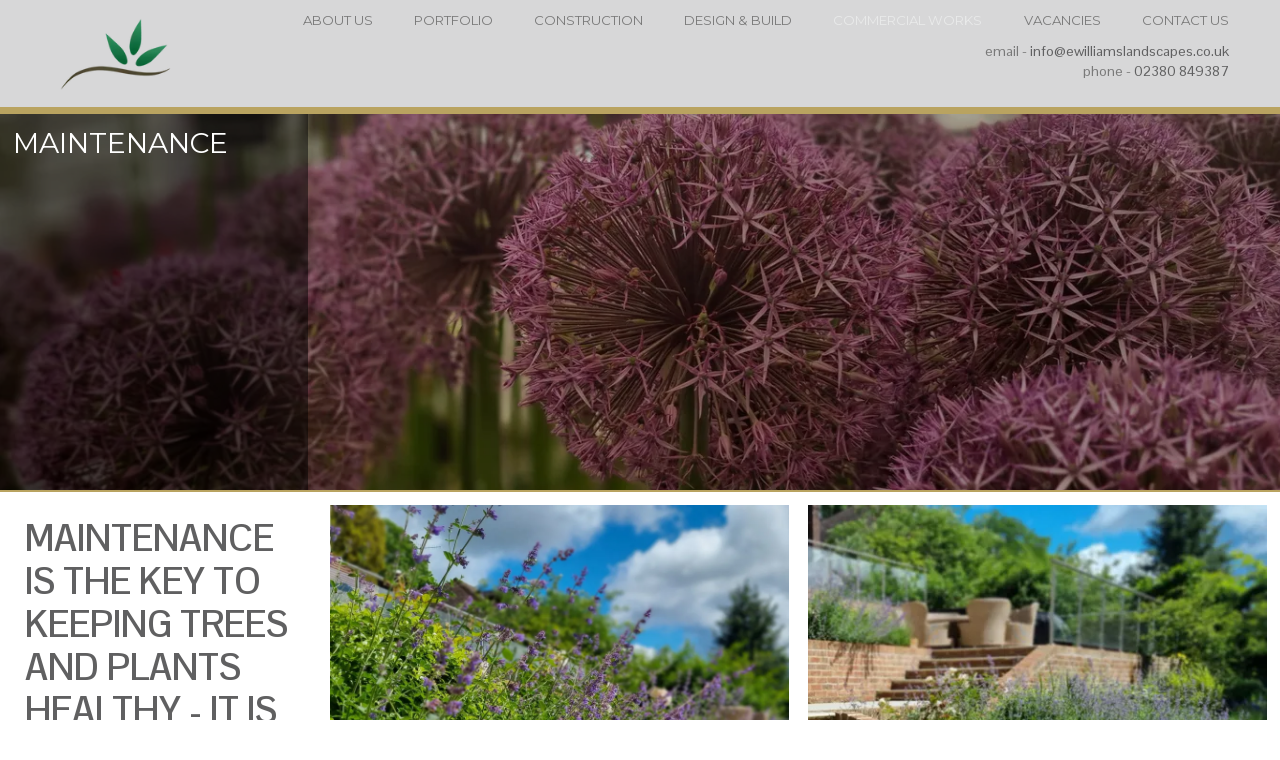

--- FILE ---
content_type: text/html; charset=utf-8
request_url: https://www.ewilliamslandscapes.co.uk/commercial-works/maintenance
body_size: 7415
content:
<!DOCTYPE html>
<html class="no-js skn-acc-898359 skn-an-robdorey skn-page-903010 skn-parent-page-898757 skn-root-page-898757 skn-front-end"  data-acc-id="898359" data-acc-name="robdorey" data-page-id="903010" data-root-page="898757" data-page-depth="1">
<head>
<script>
!function(A){"use strict";var B=new Image;B.src="[data-uri]",B.onload=function(){A.documentElement.classList.add("avif")}}(document);
</script>

<title>MAINTENANCE</title>
<meta http-equiv="Content-Type" content="text/html; charset=utf-8" />
<meta name="description" content="An award winning landscaping company based in Hampshire focused on creating the perfect outdoor space for individuals and companies throughout the UK​​​​​​​" />
<meta name="viewport" content="initial-scale=1, user-scalable=no" />
<meta name="format-detection" content="telephone=no" />
<meta property="og:url" content="https://www.ewilliamslandscapes.co.uk/commercial-works/maintenance" />
<meta property="og:title" content="MAINTENANCE" />
<meta property="og:description" content="An award winning landscaping company based in Hampshire focused on creating the perfect outdoor space for individuals and companies throughout the UK​​​​​​​" />
<meta property="og:type" content="website" />
<meta property="og:image" content="https://cloudfront.sketchanet.com/u/898359/images/1920/1650968897logoewilliams01.png" />
<meta property="og:image:alt" content="Image representing MAINTENANCE" />
<meta property="og:image:width" content="367" />
<meta property="og:image:height" content="231" />
<meta property="twitter:card" content="summary" />
<meta name="robots" content="index,follow" />
<link rel="icon" type="image/png" sizes="16x16" href="https://cloudfront.sketchanet.com/u/898359/images/16/1650968897logoewilliams01.png">
<link rel="icon" type="image/png" sizes="32x32" href="https://cloudfront.sketchanet.com/u/898359/images/32/1650968897logoewilliams01.png">
<link rel="apple-touch-icon" sizes="180x180" href="https://cloudfront.sketchanet.com/u/898359/images/180/1650968897logoewilliams01.png">
<link rel="icon" sizes="192x192" href="https://cloudfront.sketchanet.com/u/898359/images/192/1650968897logoewilliams01.png">
<link rel="dns-prefetch" href="https://cloudfront.sketchanet.com">
<link rel="dns-prefetch" href="https://fonts.googleapis.com">
<link rel="dns-prefetch" href="https://fonts.gstatic.com">
<link rel="preconnect" href="https://cloudfront.sketchanet.com" crossorigin>
<link rel="preconnect" href="https://fonts.googleapis.com" crossorigin>
<link rel="preconnect" href="https://fonts.gstatic.com" crossorigin>



<!-- CSS -->
<link rel="stylesheet" href="https://cors.sketchanet.com/assets/2.1/sknicons/styles.css" />
<link rel="stylesheet" href="https://cors.sketchanet.com/assets/2.0/arrows/styles.css" />
<link rel="stylesheet" href="https://cloudfront.sketchanet.com/script/libs/jquery.mmenu.min.css"  />
<!-- Gallery -->
<link rel="stylesheet" href="https://cloudfront.sketchanet.com/script/libs/flickity/flickity.min.css">
<!-- SKN CSS -->
<link rel="stylesheet" href="https://cloudfront.sketchanet.com/script/libs/init.min.css"  />
<link rel="stylesheet" href="https://www.ewilliamslandscapes.co.uk/css.20240630/html/2.1/main.css"  />
<link rel="stylesheet" href="https://www.ewilliamslandscapes.co.uk/css.20240630/html/2.1/skn.menu.css"  />
<link rel="stylesheet" href="https://www.ewilliamslandscapes.co.uk/css.20240630/html/2.1/skn.gallery.css"  />
<link rel="stylesheet" href="https://www.ewilliamslandscapes.co.uk/css.20240630/html/2.1/skn.form.css"  />
<link rel="stylesheet" href="https://www.ewilliamslandscapes.co.uk/css.20240630/html/2.1/site-blocks.css"  />
<link rel="stylesheet" href="https://www.ewilliamslandscapes.co.uk/mycss/styles1750318273.css"  />
<!-- VITAL JS -->
<script>SknApp = {};SknApp.defaultUrl = "home";SknApp.siteUrl = "https://www.ewilliamslandscapes.co.uk/";</script>
<script>
if( /Android|webOS|iPhone|iPad|iPod|BlackBerry|IEMobile|Opera Mini/i.test(navigator.userAgent) ) {
	document.documentElement.className+= ' mobilebrowser';
}
document.documentElement.className+= ' skn-not-ready';
var anchor_offset = 0; /* can be overridden in custom js to specify default anchor offset amount */
var scriptpath = "https://www.ewilliamslandscapes.co.uk/scripts.20240630/html/2.0/";
</script>
<script src="https://cloudfront.sketchanet.com/script/libs/modernizr-frontend20190404.js"></script>
<!-- Custom Font Foundry -->

</head>
<body>
<div id="container"><div id="background" class="skn-block skn-background" data-id="898504" data-type="area"></div><div id="wrap" class="skn-block skn-area width_898420" data-id="898505" data-type="area"><header id="header" class="skn-block skn-area width_898420" data-id="898506" data-type="area"><div id="section_898514" class="skn-block skn-section width_898420 padding_907746 complexSwatch903267 background_907759" data-id="898514" data-type="section" data-visibility="All" data-masonry-block="true" data-sticky="top"><div id="sectiongrid_898565" class="skn-block skn-sectiongrid grid-setting-898928 width_898420" data-id="898565" data-type="sectiongrid" data-num-cells="3" data-column-count="8" data-gutter-width="1" data-gutter-height="1" data-height-behaviour="none"><div class="masonry-column-sizer"></div><div class="masonry-gutter-sizer"></div><div id="cell_898619" class="skn-block skn-cell   cols1 skn-cell-standard" data-id="898619" data-type="cell" data-visibility="Desktop" data-masonry-block="true" data-height-function="auto" data-content-alignment="flex-start" data-no-cols="1"><p><a data-internal-link-type="page" data-link-id="900053" data-link-type="internal" href="https://www.ewilliamslandscapes.co.uk/home" rel="follow" target="_self"><span class="skn-inline skn-img-wrap" data-inline-type="image" data-min-height="0" data-ratio="0.62942779" style="width: 130px;" data-src="https://cloudfront.sketchanet.com/u/898359/images/480/1650968897logoewilliams01.png" data-alt="Image"><span class="skn-image-placeholder"  style="padding-bottom:62.942779%;"><img src="https://cloudfront.sketchanet.com/u/898359/images/480/1650968897logoewilliams01.png" srcset="[data-uri]" alt="Image"/><noscript><img src="https://cloudfront.sketchanet.com/u/898359/images/480/1650968897logoewilliams01.png" alt="Image"/></noscript></span></span></a></p></div><div id="cell_898622" class="skn-block skn-cell padding_898438  cols7 skn-cell-widget-menu" data-id="898622" data-type="cell" data-visibility="All" data-masonry-block="true" data-height-function="auto" data-content-alignment="flex-start" data-no-cols="7" data-menu-type="standard" data-menu-id="898430" data-x-pos="right" data-y-pos="center"><nav class="skn-menu-wrap nav-standard" ><ul class="skn-menu-list ul_898490" data-level="0" data-direction="horizontal" data-dropdown="fixed"><li data-id="900053"><a class="label"   target="_self" href="https://www.ewilliamslandscapes.co.uk">ABOUT US</a></li><li data-id="907399"><a class="label"   target="_self" href="https://www.ewilliamslandscapes.co.uk/portfolio">PORTFOLIO</a></li><li data-id="907210" class="children"><a class="label"   target="_self" href="https://www.ewilliamslandscapes.co.uk/construction">CONSTRUCTION</a><ul class="skn-menu-list ul_898497" data-level="1" data-direction="vertical" data-dropdown="floating"><li data-id="906657"><a class="label"   target="_self" href="https://www.ewilliamslandscapes.co.uk/construction/hamble">HAMBLE</a></li><li data-id="906778"><a class="label"   target="_self" href="https://www.ewilliamslandscapes.co.uk/construction/kinwardstone">KINWARDSTONE</a></li><li data-id="906957"><a class="label"   target="_self" href="https://www.ewilliamslandscapes.co.uk/construction/stockbridge">STOCKBRIDGE</a></li><li data-id="907020"><a class="label"   target="_self" href="https://www.ewilliamslandscapes.co.uk/construction/winchester">WINCHESTER</a></li><li data-id="906624"><a class="label"   target="_self" href="https://www.ewilliamslandscapes.co.uk/construction/amport">AMPORT</a></li><li data-id="906750"><a class="label"   target="_self" href="https://www.ewilliamslandscapes.co.uk/construction/basingstoke">BASINGSTOKE</a></li><li data-id="906819"><a class="label"   target="_self" href="https://www.ewilliamslandscapes.co.uk/construction/exbury">EXBURY</a></li><li data-id="906881"><a class="label"   target="_self" href="https://www.ewilliamslandscapes.co.uk/construction/poole">POOLE</a></li><li data-id="906933"><a class="label"   target="_self" href="https://www.ewilliamslandscapes.co.uk/construction/st-leonards">ST LEONARDS</a></li><li data-id="906995"><a class="label"   target="_self" href="https://www.ewilliamslandscapes.co.uk/construction/whiteparish">WHITEPARISH</a></li><li data-id="907048"><a class="label"   target="_self" href="https://www.ewilliamslandscapes.co.uk/construction/winchester-1">WINCHESTER 1</a></li><li data-id="906893"><a class="label"   target="_self" href="https://www.ewilliamslandscapes.co.uk/construction/ramsdell">RAMSDELL</a></li></ul></li><li data-id="907234" class="children"><a class="label"   target="_self" href="https://www.ewilliamslandscapes.co.uk/design-build">DESIGN &amp; BUILD</a><ul class="skn-menu-list ul_898497" data-level="1" data-direction="vertical" data-dropdown="floating"><li data-id="906282"><a class="label"   target="_self" href="https://www.ewilliamslandscapes.co.uk/design-build/sleepers-hill">SLEEPERS HILL</a></li><li data-id="906587"><a class="label"   target="_self" href="https://www.ewilliamslandscapes.co.uk/design-build/bassett">BASSETT</a></li><li data-id="906372"><a class="label"   target="_self" href="https://www.ewilliamslandscapes.co.uk/design-build/milford-on-sea">MILFORD ON SEA</a></li><li data-id="906503"><a class="label"   target="_self" href="https://www.ewilliamslandscapes.co.uk/design-build/bournemouth">BOURNEMOUTH</a></li></ul></li><li data-id="898757" class="selected children"><a class="label"   target="_self" href="https://www.ewilliamslandscapes.co.uk/commercial-works">COMMERCIAL WORKS</a><ul class="skn-menu-list ul_898497" data-level="1" data-direction="vertical" data-dropdown="floating"><li data-id="899933"><a class="label"   target="_self" href="https://www.ewilliamslandscapes.co.uk/commercial-works/resin-surfacing">RESIN SURFACING</a></li><li data-id="898854"><a class="label"   target="_self" href="https://www.ewilliamslandscapes.co.uk/commercial-works/fencing">FENCING</a></li><li data-id="900390"><a class="label"   target="_self" href="https://www.ewilliamslandscapes.co.uk/commercial-works/hard-landscaping">HARD LANDSCAPING</a></li><li data-id="900669"><a class="label"   target="_self" href="https://www.ewilliamslandscapes.co.uk/commercial-works/soft-landscape">SOFT LANDSCAPE</a></li><li data-id="902815"><a class="label"   target="_self" href="https://www.ewilliamslandscapes.co.uk/commercial-works/artificial-lawn">ARTIFICIAL LAWN</a></li><li data-id="903010" class="selected"><a class="label"   target="_self" href="https://www.ewilliamslandscapes.co.uk/commercial-works/maintenance">MAINTENANCE</a></li></ul></li><li data-id="907622"><a class="label"   target="_self" href="https://www.ewilliamslandscapes.co.uk/vacancies">VACANCIES</a></li><li data-id="907585"><a class="label"   target="_self" href="https://www.ewilliamslandscapes.co.uk/contact-us">CONTACT US</a></li></ul></nav></div><div id="cell_898620" class="skn-block skn-cell   cols7 skn-cell-standard" data-id="898620" data-type="cell" data-visibility="All" data-masonry-block="true" data-height-function="auto" data-content-alignment="flex-start" data-no-cols="7"><p class="p_898488" style="text-align: right;">email - <a class="a_898726" data-link-type="email" href="mailto:info@ewilliamslandscapes.co.uk">info@ewilliamslandscapes.co.uk</a><br> phone - <a class="a_898726" data-link-type="tel" href="tel:02380849387">02380 849387</a></p></div></div></div></header><main id="content" class="skn-block skn-area width_898420" data-id="898507" data-type="area"><div id="section_903011" class="skn-block skn-section width_898420 complexSwatch900049 background_gallery_903034" data-id="903011" data-type="section" data-visibility="All" data-masonry-block="true"><div class="skn-background-gallery"><div class="bg-gallery-container gallery_setting_900131"><div data-id="903025" data-unique-id="sknGallery_lzbyelfa" class="sngallery" style="" data-gallery-type="standard" data-column-width="150" data-gutter-width="2" data-browsing-method="none" data-slideshow="1" data-interactive-browsing="1" data-transition="fade" data-switch-every="5" data-duration="2" data-easing="ease" data-slide-sizing-policy="number" data-slides-to-show="1" data-column-layout="fixed" data-horizontal-gap="0" data-slides-to-scroll="1" data-group-slides="none" data-slide-width="100" data-caption-background-opacity="0" data-caption-background-colour="#ffffff" data-caption-rule="share" data-image-sizing="fill" data-pause-on-hover="1" data-autoplay-videos="0" data-friction="28" data-selected-attraction="25" data-free-scroll-friction="30" data-free-scroll="0" data-infinite="1" data-random-start="0" data-controlbar-alignment="center" data-controlbar-position="outside" data-dot-border-colour-opacity="0" data-dot-border-colour="#000000" data-dot-selected-colour-opacity="100" data-dot-colour-opacity="50" data-dot-colour="#000000" data-dot-spacing="3" data-dot-size="8" data-thumbnail-gap="10" data-thumbnail-height="60" data-thumbnail-width="80" data-paging-method="none" data-arrow-background-opacity="75" data-arrow-background-colour="#ffffff" data-arrow-opacity="100" data-arrow-colour="#000000" data-arrow-size="20" data-arrow-position="sides" data-arrow-shape="M 10,50 L 60,100 L 70,90 L 30,50  L 70,10 L 60,0 Z" data-arrows="0" data-draggable="1" data-grid-caption-background-opacity="0" data-grid-caption-background-colour="#ffffff" data-grid-caption-rule="hide" data-aspect-ratio="66" data-column-count-small="1" data-column-count-medium="2" data-column-count-large="3" data-dot-selected-colour="#000000" data-slidecount="4"><div class="gallery_wrapper" ><div class="slides" ><div data-label="20220527_144505.jpg" data-type="galleryimage" data-image-id="906275" class="slide" data-imgwidth="4032" data-imgheight="1348"><a href="https://cloudfront.sketchanet.com/u/898359/images/3840/165640391920220527144505.jpg" target="_self"  class="skn-inline skn-image-ignore skn-img-wrapper" data-src="https://cloudfront.sketchanet.com/u/898359/images/3840/165640391920220527144505.jpg"><img src="https://cloudfront.sketchanet.com/u/898359/images/3840/165640391920220527144505.jpg" srcset="[data-uri]" alt="20220527_144505.jpg" class="crawler-image"></a></div><div data-label="20220527_144852.jpg" data-type="galleryimage" data-image-id="906277" class="slide" data-imgwidth="4032" data-imgheight="1348"><a href="https://cloudfront.sketchanet.com/u/898359/images/3840/165640396720220527144852.jpg" target="_self"  class="skn-inline skn-image-ignore skn-img-wrapper" data-src="https://cloudfront.sketchanet.com/u/898359/images/3840/165640396720220527144852.jpg"><img src="https://cloudfront.sketchanet.com/u/898359/images/3840/165640396720220527144852.jpg" srcset="[data-uri]" alt="20220527_144852.jpg" class="crawler-image"></a></div><div data-label="20220527_145215.jpg" data-type="galleryimage" data-image-id="906279" class="slide" data-imgwidth="4032" data-imgheight="1347"><a href="https://cloudfront.sketchanet.com/u/898359/images/3840/165640400820220527145215.jpg" target="_self"  class="skn-inline skn-image-ignore skn-img-wrapper" data-src="https://cloudfront.sketchanet.com/u/898359/images/3840/165640400820220527145215.jpg"><img src="https://cloudfront.sketchanet.com/u/898359/images/3840/165640400820220527145215.jpg" srcset="[data-uri]" alt="20220527_145215.jpg" class="crawler-image"></a></div><div data-label="20220527_150215.jpg" data-type="galleryimage" data-image-id="906281" class="slide" data-imgwidth="4032" data-imgheight="1347"><a href="https://cloudfront.sketchanet.com/u/898359/images/3840/165640402720220527150215.jpg" target="_self"  class="skn-inline skn-image-ignore skn-img-wrapper" data-src="https://cloudfront.sketchanet.com/u/898359/images/3840/165640402720220527150215.jpg"><img src="https://cloudfront.sketchanet.com/u/898359/images/3840/165640402720220527150215.jpg" srcset="[data-uri]" alt="20220527_150215.jpg" class="crawler-image"></a></div></div><span class="widget-ratio-shim" ></span></div></div></div><div class="darken-overlay" style="opacity:0.2; background-color:#000000; mix-blend-mode:normal;"></div></div><div id="sectiongrid_903012" class="skn-block skn-sectiongrid grid-setting-900283 width_898420" data-id="903012" data-type="sectiongrid" data-num-cells="1" data-column-count="4" data-gutter-width="1.3" data-gutter-height="1" data-height-behaviour="match"><div class="masonry-column-sizer"></div><div class="masonry-gutter-sizer"></div><div id="cell_903013" class="skn-block skn-cell padding_898431 complexSwatch900179  cols1 skn-cell-standard" data-id="903013" data-type="cell" data-visibility="All" data-masonry-block="true" data-height-function="fixedheight" data-height-value="350" data-content-alignment="flex-start" data-no-cols="1"><div class="aspect-ratio-box" ><span class="skn-height-shim"   style="height:350px"></span><div class="aspect-ratio-content" ><h1 class="h2_907311" style="">MAINTENANCE</h1>  <p class="p_900137" style="">&nbsp;</p>  <p class="p_900137" style="">&nbsp;</p>  <p class="p_900137" style="">&nbsp;</p></div></div></div></div></div><div id="section_903014" class="skn-block skn-section width_898420 padding_907562" data-id="903014" data-type="section" data-visibility="All" data-masonry-block="true"><div id="sectiongrid_903015" class="skn-block skn-sectiongrid grid-setting-903055 width_898420" data-id="903015" data-type="sectiongrid" data-num-cells="2" data-column-count="4" data-gutter-width="1" data-gutter-height="1" data-height-behaviour="match"><div class="masonry-column-sizer"></div><div class="masonry-gutter-sizer"></div><div id="cell_903016" class="skn-block skn-cell padding_898431  cols1 skn-cell-standard" data-id="903016" data-type="cell" data-visibility="All" data-masonry-block="true" data-height-function="auto" data-content-alignment="flex-start" data-no-cols="1"><h2><span style="font-family: &quot;Pontano Sans&quot;; font-style: normal; text-transform: inherit; word-spacing: normal; background-color: transparent;"><b>MAINTENANCE IS THE KEY TO KEEPING TREES AND PLANTS HEALTHY -&nbsp;</b></span><span style="font-family: &quot;Pontano Sans&quot;; font-style: normal; text-transform: inherit; word-spacing: normal; background-color: transparent;"><b>IT IS ALSO ESSENTIAL TO KEEP YOUR GROUNDS LOOKING FANTANSTIC.</b></span></h2>  <p>&nbsp;</p>  <h2 class="h2_898502" style="">We can offer a range of options when it comes to maintenance whether it be a one off visit to help get your gardens/site under control or a structured maintenance plan carried out weekly.</h2>  <p>&nbsp;</p>  <h2 class="h2_898502" style=""><strong>Our team of horticulturalists can cater for all options.</strong></h2>  <p>&nbsp;</p>  <h2 class="h2_898502" style="">Please feel free to <a class="a_903131" data-link-type="email" href="mailto:info@ewilliamslandscapes.co.uk?subject=Web Enquiry">contact us</a> to discuss how we can help you.</h2></div><div id="cell_903019" class="skn-block skn-cell   cols3 skn-cell-standard" data-id="903019" data-type="cell" data-visibility="All" data-masonry-block="true" data-height-function="auto" data-content-alignment="space-evenly" data-no-cols="3"><div class="aspect-ratio-box" ><div class="aspect-ratio-content" ><div class="baseparagraph fakep"><div class="skn-inline gallery_setting_906340" style="width:100%;"><div data-id="907539" data-unique-id="sknGallery_yercwxei" class="snimagegrid" style="width: 100%; height: 784px;" data-gallery-type="grid_lightbox" data-column-width="150" data-gutter-width="2" data-browsing-method="none" data-slideshow="1" data-interactive-browsing="1" data-transition="fade" data-switch-every="4" data-duration="2" data-easing="ease" data-slide-sizing-policy="number" data-slides-to-show="1" data-column-layout="responsive" data-horizontal-gap="0" data-slides-to-scroll="1" data-group-slides="none" data-slide-width="100" data-caption-background-opacity="0" data-caption-background-colour="#ffffff" data-caption-rule="share" data-image-sizing="fit" data-pause-on-hover="1" data-autoplay-videos="0" data-friction="28" data-selected-attraction="25" data-free-scroll-friction="30" data-free-scroll="0" data-infinite="1" data-random-start="0" data-controlbar-alignment="center" data-controlbar-position="outside" data-dot-border-colour-opacity="0" data-dot-border-colour="#000000" data-dot-selected-colour-opacity="100" data-dot-colour-opacity="50" data-dot-colour="#000000" data-dot-spacing="3" data-dot-size="8" data-thumbnail-gap="10" data-thumbnail-height="4" data-thumbnail-width="6" data-paging-method="none" data-arrow-background-opacity="75" data-arrow-background-colour="#ffffff" data-arrow-opacity="100" data-arrow-colour="#000000" data-arrow-size="20" data-arrow-position="sides" data-arrow-shape="M 10,50 L 60,100 L 70,90 L 30,50  L 70,10 L 60,0 Z" data-arrows="1" data-draggable="1" data-grid-caption-background-opacity="0" data-grid-caption-background-colour="#ffffff" data-grid-caption-rule="hide" data-aspect-ratio="66" data-column-count-small="1" data-column-count-medium="2" data-column-count-large="3" data-dot-selected-colour="#000000" data-slidecount="6"><div class="gallery_wrapper" ><div class="slides" ><div class="grid-sizer"></div><div class="gutter-sizer"></div><div data-label="20220531_115916.jpg" data-type="galleryimage" data-image-id="907541" class="slide" data-imgwidth="1823" data-imgheight="1816"><a href="https://cloudfront.sketchanet.com/u/898359/images/3840/165650145220220531115916.jpg" target="_self"  class="skn-inline skn-image-ignore skn-img-wrapper" data-src="https://cloudfront.sketchanet.com/u/898359/images/3840/165650145220220531115916.jpg" style="width:100%;"><img src="https://cloudfront.sketchanet.com/u/898359/images/3840/165650145220220531115916.jpg" srcset="[data-uri]" alt="20220531_115916.jpg" class="crawler-image"></a></div><div data-label="20220531_115851.jpg" data-type="galleryimage" data-image-id="907544" class="slide" data-imgwidth="1823" data-imgheight="1816"><a href="https://cloudfront.sketchanet.com/u/898359/images/3840/165650145220220531115851.jpg" target="_self"  class="skn-inline skn-image-ignore skn-img-wrapper" data-src="https://cloudfront.sketchanet.com/u/898359/images/3840/165650145220220531115851.jpg" style="width:100%;"><img src="https://cloudfront.sketchanet.com/u/898359/images/3840/165650145220220531115851.jpg" srcset="[data-uri]" alt="20220531_115851.jpg" class="crawler-image"></a></div><div data-label="20220531_120530.jpg" data-type="galleryimage" data-image-id="907545" class="slide" data-imgwidth="1823" data-imgheight="1816"><a href="https://cloudfront.sketchanet.com/u/898359/images/3840/165650145220220531120530.jpg" target="_self"  class="skn-inline skn-image-ignore skn-img-wrapper" data-src="https://cloudfront.sketchanet.com/u/898359/images/3840/165650145220220531120530.jpg" style="width:100%;"><img src="https://cloudfront.sketchanet.com/u/898359/images/3840/165650145220220531120530.jpg" srcset="[data-uri]" alt="20220531_120530.jpg" class="crawler-image"></a></div><div data-label="20220531_120745.jpg" data-type="galleryimage" data-image-id="907547" class="slide" data-imgwidth="1822" data-imgheight="1816"><a href="https://cloudfront.sketchanet.com/u/898359/images/3840/165650145320220531120745.jpg" target="_self"  class="skn-inline skn-image-ignore skn-img-wrapper" data-src="https://cloudfront.sketchanet.com/u/898359/images/3840/165650145320220531120745.jpg" style="width:100%;"><img src="https://cloudfront.sketchanet.com/u/898359/images/3840/165650145320220531120745.jpg" srcset="[data-uri]" alt="20220531_120745.jpg" class="crawler-image"></a></div><div data-label="20220531_122326.jpg" data-type="galleryimage" data-image-id="907549" class="slide" data-imgwidth="1823" data-imgheight="1816"><a href="https://cloudfront.sketchanet.com/u/898359/images/3840/165650145320220531122326.jpg" target="_self"  class="skn-inline skn-image-ignore skn-img-wrapper" data-src="https://cloudfront.sketchanet.com/u/898359/images/3840/165650145320220531122326.jpg" style="width:100%;"><img src="https://cloudfront.sketchanet.com/u/898359/images/3840/165650145320220531122326.jpg" srcset="[data-uri]" alt="20220531_122326.jpg" class="crawler-image"></a></div><div data-label="IMG-20220523-WA0007.jpg" data-type="galleryimage" data-image-id="907552" class="slide" data-imgwidth="1536" data-imgheight="1539"><a href="https://cloudfront.sketchanet.com/u/898359/images/3840/1656501496img-20220523-wa0007.jpg" target="_self"  class="skn-inline skn-image-ignore skn-img-wrapper" data-src="https://cloudfront.sketchanet.com/u/898359/images/3840/1656501496img-20220523-wa0007.jpg" style="width:100%;"><img src="https://cloudfront.sketchanet.com/u/898359/images/3840/1656501496img-20220523-wa0007.jpg" srcset="[data-uri]" alt="IMG-20220523-WA0007.jpg" class="crawler-image"></a></div></div><span class="widget-ratio-shim" ></span></div></div></div></div></div></div></div></div></div><div id="section_907554" class="skn-block skn-section width_898420 padding_898431" data-id="907554" data-type="section" data-visibility="All" data-masonry-block="true"><div id="sectiongrid_907555" class="skn-block skn-sectiongrid grid-setting-907558 width_898420" data-id="907555" data-type="sectiongrid" data-num-cells="2" data-column-count="2" data-gutter-width="1" data-gutter-height="1" data-height-behaviour="match"><div class="masonry-column-sizer"></div><div class="masonry-gutter-sizer"></div><div id="cell_907556" class="skn-block skn-cell   cols1 skn-cell-standard" data-id="907556" data-type="cell" data-visibility="All" data-masonry-block="true" data-height-function="auto" data-content-alignment="space-evenly" data-no-cols="1"><div class="aspect-ratio-box" ><div class="aspect-ratio-content" ><h2 class="h2_898503"><div class="skn-inline gallery_setting_903077" style="width:100%;"><div data-id="903078" data-unique-id="sknGallery_rujhuplw" class="snimagegrid" style="width: 100%; min-height: 0px; height: 780px;" data-gallery-type="grid" data-column-width="150" data-gutter-width="2" data-easing="ease" data-slide-sizing-policy="number" data-slides-to-show="1" data-column-layout="responsive" data-horizontal-gap="0" data-slides-to-scroll="1" data-group-slides="none" data-slide-width="100" data-caption-background-opacity="0" data-caption-background-colour="#ffffff" data-caption-rule="share" data-image-sizing="fit" data-pause-on-hover="1" data-autoplay-videos="0" data-friction="28" data-selected-attraction="25" data-free-scroll-friction="30" data-free-scroll="0" data-random-start="0" data-controlbar-alignment="center" data-controlbar-position="outside" data-dot-border-colour-opacity="0" data-dot-border-colour="#000000" data-dot-selected-colour-opacity="100" data-dot-colour-opacity="50" data-dot-colour="#000000" data-dot-spacing="3" data-dot-size="8" data-thumbnail-gap="10" data-thumbnail-height="60" data-thumbnail-width="80" data-paging-method="none" data-arrow-background-opacity="75" data-arrow-background-colour="#ffffff" data-arrow-opacity="100" data-arrow-colour="#000000" data-arrow-size="20" data-arrow-position="sides" data-arrow-shape="M 10,50 L 60,100 L 70,90 L 30,50  L 70,10 L 60,0 Z" data-arrows="0" data-draggable="1" data-grid-caption-background-opacity="0" data-grid-caption-background-colour="#ffffff" data-grid-caption-rule="hide" data-aspect-ratio="100" data-column-count-small="1" data-column-count-medium="2" data-column-count-large="3" data-dot-selected-colour="#000000" data-slidecount="4"><div class="gallery_wrapper" ><div class="slides" ><div class="grid-sizer"></div><div class="gutter-sizer"></div><div data-label="IMG-20220411-WA0025.jpg" data-type="galleryimage" data-image-id="903082" class="slide" data-imgwidth="1536" data-imgheight="1540"><a href="https://cloudfront.sketchanet.com/u/898359/images/3840/1653314434img-20220411-wa0025.jpg" target="_self"  class="skn-inline skn-image-ignore skn-img-wrapper" data-src="https://cloudfront.sketchanet.com/u/898359/images/3840/1653314434img-20220411-wa0025.jpg" style="width:100%;"><img src="https://cloudfront.sketchanet.com/u/898359/images/3840/1653314434img-20220411-wa0025.jpg" srcset="[data-uri]" alt="IMG-20220411-WA0025.jpg" class="crawler-image"></a></div><div data-label="IMG-20220523-WA0002.jpg" data-type="galleryimage" data-image-id="903084" class="slide" data-imgwidth="1536" data-imgheight="1539"><a href="https://cloudfront.sketchanet.com/u/898359/images/3840/1653314434img-20220523-wa0002.jpg" target="_self"  class="skn-inline skn-image-ignore skn-img-wrapper" data-src="https://cloudfront.sketchanet.com/u/898359/images/3840/1653314434img-20220523-wa0002.jpg" style="width:100%;"><img src="https://cloudfront.sketchanet.com/u/898359/images/3840/1653314434img-20220523-wa0002.jpg" srcset="[data-uri]" alt="IMG-20220523-WA0002.jpg" class="crawler-image"></a></div><div data-label="IMG-20220523-WA0003(1).jpg" data-type="galleryimage" data-image-id="903088" class="slide" data-imgwidth="1536" data-imgheight="1540"><a href="https://cloudfront.sketchanet.com/u/898359/images/3840/1653314435img-20220523-wa00031.jpg" target="_self"  class="skn-inline skn-image-ignore skn-img-wrapper" data-src="https://cloudfront.sketchanet.com/u/898359/images/3840/1653314435img-20220523-wa00031.jpg" style="width:100%;"><img src="https://cloudfront.sketchanet.com/u/898359/images/3840/1653314435img-20220523-wa00031.jpg" srcset="[data-uri]" alt="IMG-20220523-WA0003(1).jpg" class="crawler-image"></a></div><div data-label="IMG-20220411-WA0022.jpg" data-type="galleryimage" data-image-id="903093" class="slide" data-imgwidth="1071" data-imgheight="1071"><a href="https://cloudfront.sketchanet.com/u/898359/images/3840/1653314538img-20220411-wa0022.jpg" target="_self"  class="skn-inline skn-image-ignore skn-img-wrapper" data-src="https://cloudfront.sketchanet.com/u/898359/images/3840/1653314538img-20220411-wa0022.jpg" style="width:100%;"><img src="https://cloudfront.sketchanet.com/u/898359/images/3840/1653314538img-20220411-wa0022.jpg" srcset="[data-uri]" alt="IMG-20220411-WA0022.jpg" class="crawler-image"></a></div></div><span class="widget-ratio-shim" ></span></div></div></div></h2></div></div></div><div id="cell_907557" class="skn-block skn-cell background_907560  cols1 skn-cell-standard" data-id="907557" data-type="cell" data-visibility="All" data-masonry-block="true" data-height-function="minheight" data-height-value="800" data-content-alignment="flex-start" data-no-cols="1"><div class="aspect-ratio-box" ><span class="skn-height-shim"   style="height:800px"></span><div class="aspect-ratio-content" ><p><br></p></div></div></div></div></div><div id="section_903020" class="skn-block skn-section width_898420 background_902889" data-id="903020" data-type="section" data-visibility="All" data-masonry-block="true"><div id="sectiongrid_903021" class="skn-block skn-sectiongrid grid-setting-899954 width_898420" data-id="903021" data-type="sectiongrid" data-num-cells="2" data-column-count="2" data-gutter-width="0.5" data-gutter-height="1" data-height-behaviour="match"><div class="masonry-column-sizer"></div><div class="masonry-gutter-sizer"></div><div id="cell_903023" class="skn-block skn-cell   cols1 skn-cell-standard" data-id="903023" data-type="cell" data-visibility="Desktop" data-masonry-block="true" data-height-function="auto" data-content-alignment="flex-start" data-no-cols="1"><p><br></p></div><div id="cell_903024" class="skn-block skn-cell padding_898431 complexSwatch900179  cols1 skn-cell-standard" data-id="903024" data-type="cell" data-visibility="All" data-masonry-block="true" data-height-function="minheight" data-height-value="400" data-content-alignment="center" data-no-cols="1"><div class="aspect-ratio-box" ><span class="skn-height-shim"   style="height:400px"></span><div class="aspect-ratio-content" ><p class="p_900133">MAINTENANCE IS THE KEY TO KEEPING TREES AND PLANTS HEALTHY -&nbsp;IT IS ALSO ESSENTIAL TO KEEP YOUR GROUNDS LOOKING FANTANSTIC.</p>  <p class="p_900133">&nbsp;</p>  <p class="p_900133">&nbsp;If there is anything you wish to discuss then please <a class="a_900386" data-link-type="email" href="mailto:info@ewilliamslandscapes.co.uk?subject=Website Contact">contact us</a> for further details and we would be happy to help.</p></div></div></div></div></div></main><footer id="footer" class="skn-block skn-area width_898420 complexSwatch277803" data-id="898508" data-type="area"><div id="section_898510" class="skn-block skn-section width_898420 padding_907745 complexSwatch898478" data-id="898510" data-type="section" data-visibility="All" data-masonry-block="true"><div id="sectiongrid_898561" class="skn-block skn-sectiongrid grid-setting-907581 width_898420" data-id="898561" data-type="sectiongrid" data-num-cells="4" data-column-count="6" data-gutter-width="1" data-gutter-height="1" data-height-behaviour="match"><div class="masonry-column-sizer"></div><div class="masonry-gutter-sizer"></div><div id="cell_898612" class="skn-block skn-cell   cols5 skn-cell-standard" data-id="898612" data-type="cell" data-visibility="Desktop" data-masonry-block="true" data-height-function="auto" data-content-alignment="flex-start" data-no-cols="5"><p class="p_898486" style="text-align: left;"><strong>E. Williams Limited</strong><br> The Cow Shed, Locks Farm</p>  <p class="p_898486" style="text-align: left;">Main Road, Dibden, Southampton</p>  <p class="p_898486" style="text-align: left;">SO45 5TD</p>  <p class="p_898486" style="text-align: left;">&nbsp;</p>  <p class="p_898486" style="text-align: left;">Registered in England: 7515118</p>  <p class="p_898486" style="text-align: left;">&nbsp;</p>  <p class="p_898486" style="text-align: left;"><a class="a_903004" data-internal-link-type="page" data-link-id="921710" data-link-type="internal" href="https://www.ewilliamslandscapes.co.uk/terms-conditions" rel="follow" target="_self">Policy &amp; Standard Terms &amp; Conditions</a></p>  <p class="p_898486" style="text-align: left;"><br> Email: <a data-link-type="email" href="mailto:info@ewilliamslandscapes.co.uk">info@ewilliamslandscapes.co.uk</a></p>  <p class="p_898486" style="text-align: left;">Office: <a data-link-type="tel" href="tel:02380849387">02380 849387</a></p>  <p class="p_898486" style="text-align: left;">&nbsp;</p>  <p class="p_898486" style="text-align: left;"><span style="font-family: 'Pontano Sans'; font-style: normal; font-weight: normal; line-height: 1.4; text-align: right; background-color: transparent;"><a href="https://www.facebook.com" target="_blank" rel="noopener"><span class="skn-inline skn-img-wrap" data-inline-type="image" data-ratio="1" style="width: 30px;" data-src="https://cloudfront.sketchanet.com/u/898359/images/480/1460815878facebook.png" data-alt="Image"><span class="skn-image-placeholder"  style="padding-bottom:100%;"><img src="https://cloudfront.sketchanet.com/u/898359/images/480/1460815878facebook.png" srcset="[data-uri]" alt="Image"/><noscript><img src="https://cloudfront.sketchanet.com/u/898359/images/480/1460815878facebook.png" alt="Image"/></noscript></span></span></a> <a data-link-type="external" href="https://www.youtube.com/channel/UCry1DpIdzJK34AMkoyCaHug" rel="follow noopener" target="_blank"><span class="skn-inline skn-img-wrap" data-inline-type="image" data-min-height="0" data-ratio="1" style="width: 30px;" data-src="https://cloudfront.sketchanet.com/u/898359/images/480/1460815881youtube.png" data-alt="Image"><span class="skn-image-placeholder"  style="padding-bottom:100%;"><img src="https://cloudfront.sketchanet.com/u/898359/images/480/1460815881youtube.png" srcset="[data-uri]" alt="Image"/><noscript><img src="https://cloudfront.sketchanet.com/u/898359/images/480/1460815881youtube.png" alt="Image"/></noscript></span></span></a>&nbsp;<a data-link-type="external" href="https://www.instagram.com/e_williams_landscapes/" rel="follow noopener" target="_blank"><span class="skn-inline skn-img-wrap" data-inline-type="image" data-min-height="0" data-ratio="1" style="width: 30px;" data-src="https://cloudfront.sketchanet.com/u/898359/images/960/1656511038toppng-com-instagram-logo-gold-vector-400x400.png" data-alt="Image"><span class="skn-image-placeholder"  style="padding-bottom:100%;"><img src="https://cloudfront.sketchanet.com/u/898359/images/960/1656511038toppng-com-instagram-logo-gold-vector-400x400.png" srcset="[data-uri]" alt="Image"/><noscript><img src="https://cloudfront.sketchanet.com/u/898359/images/960/1656511038toppng-com-instagram-logo-gold-vector-400x400.png" alt="Image"/></noscript></span></span></a>&nbsp;<a data-link-type="external" href="https://www.linkedin.com/company/18972924" rel="follow noopener" target="_blank"><span class="skn-inline skn-img-wrap" data-inline-type="image" data-min-height="0" data-ratio="1" style="width: 30px;" data-src="https://cloudfront.sketchanet.com/u/898359/images/683/1656511211pngaaa-com-4359022.png" data-alt="Image"><span class="skn-image-placeholder"  style="padding-bottom:100%;"><img src="https://cloudfront.sketchanet.com/u/898359/images/683/1656511211pngaaa-com-4359022.png" srcset="[data-uri]" alt="Image"/><noscript><img src="https://cloudfront.sketchanet.com/u/898359/images/683/1656511211pngaaa-com-4359022.png" alt="Image"/></noscript></span></span></a>&nbsp;</span></p></div><div id="cell_907741" class="skn-block skn-cell   cols1 skn-cell-standard" data-id="907741" data-type="cell" data-visibility="Desktop" data-masonry-block="true" data-height-function="auto" data-content-alignment="flex-end" data-no-cols="1"><div class="aspect-ratio-box" ><div class="aspect-ratio-content" ><p style="text-align: right;"><span class="skn-inline skn-img-wrap" data-inline-type="image" data-min-height="0" data-ratio="0.5625" style="width: 100px;" data-src="https://cloudfront.sketchanet.com/u/898359/images/3840/1651675339snapshot45.png" data-alt="Image"><span class="skn-image-placeholder"  style="padding-bottom:56.25%;"><img src="https://cloudfront.sketchanet.com/u/898359/images/3840/1651675339snapshot45.png" srcset="[data-uri]" alt="Image"/><noscript><img src="https://cloudfront.sketchanet.com/u/898359/images/3840/1651675339snapshot45.png" alt="Image"/></noscript></span></span></p></div></div></div><div id="cell_898635" class="skn-block skn-cell   cols1 skn-cell-standard" data-id="898635" data-type="cell" data-visibility="Mobile" data-height-function="auto" data-content-alignment="flex-start" data-no-cols="1"><p class="p_898486"><strong>E. Williams Limited</strong><br> 16-20 South Street Centre<br> Hythe,&nbsp;Hampshire,&nbsp;SO45 6EB</p>  <p class="p_898486">&nbsp;</p>  <p class="p_898486">Registered in England: 7515118</p>  <p class="p_898486"><br> Email: <a data-link-type="email" href="mailto:info@ewilliamslandscapes.co.uk">info@ewilliamslandscapes.co.uk</a></p>  <p class="p_898486">Office: <a data-link-type="tel" href="tel:02380849387">02380 849387</a></p>  <p class="p_898486">&nbsp;</p>  <p class="p_898486"><span style="font-family: 'Pontano Sans'; font-style: normal; font-weight: normal; line-height: 1.4; text-align: right; background-color: transparent;"><a data-link-type="external" href="https://www.facebook.com/EWilliamsLandscapes" rel="follow noopener" target="_blank"><span class="skn-inline skn-img-wrap" data-inline-type="image" data-min-height="0" data-ratio="1" style="width: 30px;" data-src="https://cloudfront.sketchanet.com/u/898359/images/480/1460815878facebook.png" data-alt="Image"><span class="skn-image-placeholder"  style="padding-bottom:100%;"><img src="https://cloudfront.sketchanet.com/u/898359/images/480/1460815878facebook.png" srcset="[data-uri]" alt="Image"/><noscript><img src="https://cloudfront.sketchanet.com/u/898359/images/480/1460815878facebook.png" alt="Image"/></noscript></span></span></a>&nbsp;<a data-link-type="external" href="https://www.youtube.com/channel/UCry1DpIdzJK34AMkoyCaHug" rel="follow noopener" target="_blank"><span class="skn-inline skn-img-wrap" data-inline-type="image" data-min-height="0" data-ratio="1" style="width: 30px;" data-src="https://cloudfront.sketchanet.com/u/898359/images/480/1460815881youtube.png" data-alt="Image"><span class="skn-image-placeholder"  style="padding-bottom:100%;"><img src="https://cloudfront.sketchanet.com/u/898359/images/480/1460815881youtube.png" srcset="[data-uri]" alt="Image"/><noscript><img src="https://cloudfront.sketchanet.com/u/898359/images/480/1460815881youtube.png" alt="Image"/></noscript></span></span></a>&nbsp;<a data-link-type="external" href="http://instagram.com/e_williams_landscapes/" rel="follow noopener" target="_blank"><span class="skn-inline skn-img-wrap" data-inline-type="image" data-min-height="0" data-ratio="1" style="width: 30px;" data-src="https://cloudfront.sketchanet.com/u/898359/images/960/1656511038toppng-com-instagram-logo-gold-vector-400x400.png" data-alt="Image"><span class="skn-image-placeholder"  style="padding-bottom:100%;"><img src="https://cloudfront.sketchanet.com/u/898359/images/960/1656511038toppng-com-instagram-logo-gold-vector-400x400.png" srcset="[data-uri]" alt="Image"/><noscript><img src="https://cloudfront.sketchanet.com/u/898359/images/960/1656511038toppng-com-instagram-logo-gold-vector-400x400.png" alt="Image"/></noscript></span></span></a>&nbsp;<a data-link-type="external" href="https://www.linkedin.com/company/18972924" rel="follow noopener" target="_blank"><span class="skn-inline skn-img-wrap" data-inline-type="image" data-min-height="0" data-ratio="1" style="width: 30px;" data-src="https://cloudfront.sketchanet.com/u/898359/images/683/1656511211pngaaa-com-4359022.png" data-alt="Image"><span class="skn-image-placeholder"  style="padding-bottom:100%;"><img src="https://cloudfront.sketchanet.com/u/898359/images/683/1656511211pngaaa-com-4359022.png" srcset="[data-uri]" alt="Image"/><noscript><img src="https://cloudfront.sketchanet.com/u/898359/images/683/1656511211pngaaa-com-4359022.png" alt="Image"/></noscript></span></span></a></span></p></div><div id="cell_898636" class="skn-block skn-cell padding_898426  cols1 skn-cell-standard" data-id="898636" data-type="cell" data-visibility="Mobile" data-height-function="auto" data-content-alignment="flex-start" data-no-cols="1"><p style="text-align: center;"><span class="skn-inline skn-img-wrap" data-inline-type="image" data-min-height="0" data-ratio="0.62942779" style="width: 150px;" data-src="https://cloudfront.sketchanet.com/u/898359/images/480/1650968897logoewilliams01.png" data-alt="Image"><span class="skn-image-placeholder"  style="padding-bottom:62.942779%;"><img src="https://cloudfront.sketchanet.com/u/898359/images/480/1650968897logoewilliams01.png" srcset="[data-uri]" alt="Image"/><noscript><img src="https://cloudfront.sketchanet.com/u/898359/images/480/1650968897logoewilliams01.png" alt="Image"/></noscript></span></span></p></div></div></div><div id="section_907742" class="skn-block skn-section width_898420 padding_907746 complexSwatch898478" data-id="907742" data-type="section" data-visibility="All" data-masonry-block="true"><div id="sectiongrid_907743" class="skn-block skn-sectiongrid grid-setting-907581 width_898420" data-id="907743" data-type="sectiongrid" data-num-cells="1" data-column-count="6" data-gutter-width="1" data-gutter-height="1" data-height-behaviour="match"><div class="masonry-column-sizer"></div><div class="masonry-gutter-sizer"></div><div id="cell_907744" class="skn-block skn-cell   cols6 skn-cell-standard" data-id="907744" data-type="cell" data-visibility="Desktop" data-masonry-block="true" data-height-function="auto" data-content-alignment="flex-end" data-no-cols="6"><div class="aspect-ratio-box" ><div class="aspect-ratio-content" ><p class="p_898486">©2022 E Williams Limited</p></div></div></div></div></div></footer></div><div id="crawler_background_images"><img src="https://cloudfront.sketchanet.com/u/898359/images/1920/165330351420220512130636.jpg" srcset="[data-uri]"><img src="https://cloudfront.sketchanet.com/u/898359/images/1920/1656502204harwell-building-1-exterior.jpg" srcset="[data-uri]"><img src="https://cloudfront.sketchanet.com/u/898359/images/1920/16566691631650968897logoewilliams01.png" srcset="[data-uri]"></div></div>
<script src="https://cloudfront.sketchanet.com/script/libs/jquery-1.12.4.min.js"></script>
<script src="https://cloudfront.sketchanet.com/script/libs/in-view0.6.1.min.js"></script>
<script src="https://cloudfront.sketchanet.com/script/libs/masonry.4.2.2.pkgd.min.js"></script>
<script src="https://cloudfront.sketchanet.com/script/libs/underscore-min.js"></script>
<script>var sknTextAdjustClasses = [{cls:".p_900137",minWidth:90,minSize:9,maxWidth:900,maxSize:120},{cls:".h2_898502",minWidth:500,minSize:21,maxWidth:800,maxSize:40},{cls:".h2_900248",minWidth:100,minSize:6,maxWidth:900,maxSize:60},{cls:".h2_907311",minWidth:160,minSize:10,maxWidth:900,maxSize:120},{cls:".h2_907760",minWidth:100,minSize:26,maxWidth:900,maxSize:60},{cls:".h2_907988",minWidth:100,minSize:10,maxWidth:900,maxSize:50},{cls:".h2_908087",minWidth:100,minSize:20,maxWidth:900,maxSize:50}];var sknCustomStylesheetVar = 20211209</script><script src="https://cloudfront.sketchanet.com/script/libs/jquery.mmenu.min.js"></script>
<script src="https://cloudfront.sketchanet.com/script/libs/flickity/flickity.pkgd.min.js"></script>
<script src="https://cloudfront.sketchanet.com/script/libs/jquery.easing.min.js"></script>
<script src="https://cloudfront.sketchanet.com/script/libs/jquery.element-resize.js"></script>
<script src="https://cloudfront.sketchanet.com/script/libs/jquery.transit.min.js"></script>

<script src="https://www.ewilliamslandscapes.co.uk/scripts.20240630/html/2.0/lib.js"></script>
<script src="https://www.ewilliamslandscapes.co.uk/scripts.20240630/html/2.0/skn.grid.js"></script>
<script src="https://www.ewilliamslandscapes.co.uk/scripts.20240630/html/2.0/skn.gallery.js"></script>
<script src="https://www.ewilliamslandscapes.co.uk/scripts.20240630/html/2.0/skn.menu.js"></script>
<script src="https://www.ewilliamslandscapes.co.uk/scripts.20240630/html/2.0/main.js"></script>
<script src="https://www.ewilliamslandscapes.co.uk/myjs/main1750318273.js"></script>
<!-- Forms -->
<script src="https://cloudfront.sketchanet.com/script/libs/jquery.form.min.3.51.0.js"></script>
<script src="https://www.ewilliamslandscapes.co.uk/scripts.20240630/html/2.0/skn.form.js"></script>
<script src="https://www.ewilliamslandscapes.co.uk/scripts.20240630/libs/2.0/heartcode-canvasloader-min.js"></script>
<!-- End Forms -->



</body>
</html>

--- FILE ---
content_type: text/css
request_url: https://cors.sketchanet.com/assets/2.0/arrows/styles.css
body_size: 375
content:
@charset "UTF-8";

@font-face {
  font-family: "arrows";
  src:url("fonts/arrows.eot");
  src:url("fonts/arrows.eot?#iefix") format("embedded-opentype"),
    url("fonts/arrows.woff") format("woff"),
    url("fonts/arrows.ttf") format("truetype"),
    url("fonts/arrows.svg#arrows") format("svg");
  font-weight: normal;
  font-style: normal;

}

[data-icon]:before {
  font-family: "arrows" !important;
  content: attr(data-icon);
  font-style: normal !important;
  font-weight: normal !important;
  font-variant: normal !important;
  text-transform: none !important;
  speak: none;
  line-height: 1;
  -webkit-font-smoothing: antialiased;
  -moz-osx-font-smoothing: grayscale;
}

[class^="icon-"]:before,
[class*=" icon-"]:before {
  font-family: "arrows" !important;
  font-style: normal !important;
  font-weight: normal !important;
  font-variant: normal !important;
  text-transform: none !important;
  speak: none;
  line-height: 1;
  -webkit-font-smoothing: antialiased;
  -moz-osx-font-smoothing: grayscale;
}

.icon-arrow-left:before {
  content: "A";
}
.icon-chevron-left:before {
  content: "B";
}
.icon-chevron-right:before {
  content: "b";
}
.icon-triangle-left:before {
  content: "C";
}
.icon-triangle-right:before {
  content: "c";
}
.icon-arrow-left-1:before {
  content: "D";
}
.icon-arrow-right-1:before {
  content: "d";
}
.icon-arrow-left-2:before {
  content: "E";
}
.icon-arrow-left-3:before {
  content: "F";
}
.icon-arrow-right-2:before {
  content: "e";
}
.icon-arrow-right-3:before {
  content: "f";
}
.icon-chevron-left-1:before {
  content: "G";
}
.icon-chevron-right-1:before {
  content: "g";
}
.icon-angle-left:before {
  content: "H";
}
.icon-angle-right:before {
  content: "h";
}
.icon-left-dir:before {
  content: "I";
}
.icon-left-open:before {
  content: "J";
}
.icon-left-open-big:before {
  content: "K";
}
.icon-left-open-mini:before {
  content: "L";
}
.icon-right-dir:before {
  content: "i";
}
.icon-right-open:before {
  content: "j";
}
.icon-right-open-big:before {
  content: "k";
}
.icon-right-open-mini:before {
  content: "l";
}
.icon-arrow-left-4:before {
  content: "M";
}
.icon-arrow-right-4:before {
  content: "m";
}
.icon-arrow-right:before {
  content: "a";
}


--- FILE ---
content_type: text/css
request_url: https://www.ewilliamslandscapes.co.uk/css.20240630/html/2.1/skn.gallery.css
body_size: 3650
content:

.skngiframe{pointer-events: none;}
.skngiframe.sngallery{height: 100%; }
.skngiframe.sngallery .slides{margin: 0; list-style: none; padding: 0;}

.sngallery{overflow:hidden;}
.sngallery .flickity-viewport{width: 100%;}
.editor-preview .sngallery[data-gallery-type="standard"]{height: 100%;}
.sngallery[data-gallery-type="standard"] .gallery_wrapper{position: relative; max-height: 100vh;}

/* Background galleries */
.skn-background-gallery .sngallery .gallery_wrapper{height: 100%; width: 100%; position: absolute; top: 0; left: 0; max-height: unset;}
.skn-background-gallery .sngallery .widget-ratio-shim{display: none !important;}

.sngallery[data-gallery-type="standard"] .slides{position:absolute; width: 100%; height: 100%;}
.sngallery[data-gallery-type="standard"] .widget-ratio-shim{display: block; float: none;}

.sngallery .slides{height: 100%;}
.sngallery .slide{text-align: center; overflow: hidden; height: 100%; width: 100%;}
.sngallery .slide.loading .skn-img-wrap > img{opacity:0;}



/* Image sizing */
.sngallery .skn-img-wrapper{width: 100%; height: 100%; display: flex; align-items: center;}
.sngallery[data-slide-sizing-policy="variable_width"] .slide{position:relative; display: inline-block; width: auto; max-width: 100%; } /* Otherwise we might chop the edges */
.sngallery[data-slide-sizing-policy="variable_width"] .skn-img-wrapper{opacity: 0; transition: opacity 250ms ease;}
/* show the slide once processed */
.sngallery[data-slide-sizing-policy="variable_width"] .slide[data-image-loaded] .skn-img-wrapper,
.sngallery[data-slide-sizing-policy="variable_width"] .slide[data-type="galleryremoteasset"]{
  opacity: 1;
}
.sngallery[data-slide-sizing-policy="variable_width"] .skn-img-wrapper{width: auto; display: inline-block;}
.sngallery[data-image-sizing="fill"] .slide .skn-img-wrap img{opacity:0;} 
.sngallery[data-image-sizing="fill"][data-slide-sizing-policy="variable_width"] .slide .skn-img-wrap img{opacity: 1; height: 100%;  max-width: none;} /* Override as we need to show the inline image for variable width no matter what */
.sngallery[data-slide-sizing-policy="variable_width"] .skn-img-wrap img:not(.sizing-image){position:absolute; display: block; width: 100%; height: 100%; top: 0; left: 0; object-fit: cover;}

.sngallery .video_wrapper{width: 100%; height: 100%; display: flex; align-items: center; flex: 1 1 auto; background-color: #000;}
.sngallery .video_wrapper .iframe_wrapper{width: 100%; position: relative; height: 100%;}
.sngallery[data-slide-sizing-policy="variable_width"] .video_wrapper{position: absolute; top: 0; left: 0;}
.sngallery[data-slide-sizing-policy="variable_width"][data-caption-rule="share"] .video_wrapper{position: relative; flex: 1 1 auto; height: auto;}
.sngallery[data-slide-sizing-policy="variable_width"][data-caption-rule="share"]  .iframe_wrapper{width: 100%; position: absolute; height: 100%; top:0; left: 0;}
.sngallery .sizing-image{
    display: inline-block;
    width: auto !important;
    max-width: none !important;
    max-height: none !important;
    position: relative;
    height: 100%;
}

.sngallery a.skn-img-wrap{pointer-events: none; background-size: cover; background-position: center center; background-repeat: no-repeat;}
.no-object-fit .sngallery[data-image-sizing="fill"] .skn-img-wrap img{opacity:0;}

a.skn-gallery-slide-link{position: absolute; top: 0; right: 0; bottom: 0; left: 0; z-index: 10; pointer-events: auto !important; cursor: pointer !important; opacity:0; background-color: rgb(0,0,0); transition: opacity 500ms ease;
}
.sngallery:not([data-caption-rule="share"]) a.skn-gallery-slide-link:hover{opacity:0.3;}

.sngallery[data-caption-rule="share"] a.skn-img-wrap:after{
    content: '';
    display:block;
    position: absolute;
    top: 0; right: 0; bottom: 0; left: 0;
    z-index: 2;
    background-color: rgba(0,0,0,0.3);
    -webkit-transition: opacity 500ms ease;
    -moz-transition: opacity 500ms ease;
    -ms-transition: opacity 500ms ease;
    -o-transition: opacity 500ms ease;
    transition: opacity 500ms ease;
    opacity:0;
}
.sngallery[data-caption-rule="share"] .slide.hovered a.skn-img-wrap:after{background-color: rgba(0,0,0,0.3); opacity:1;}

.sngallery .slide .skn-img-wrapper img{position:relative; max-height: 100%; width: auto; max-width: 100%; display: block; margin: 0 auto; user-select: none;}

/* FIT image sizing on specific size slides */
.sngallery[data-image-sizing="fit"][data-slide-sizing-policy="number"] .slide .skn-img-wrap img,
.sngallery[data-image-sizing="fit"][data-slide-sizing-policy="percent"] .slide .skn-img-wrap img{object-fit: contain;}
.no-object-fit .sngallery[data-image-sizing="fit"][data-slide-sizing-policy="number"] .slide .skn-img-wrap img,
.no-object-fit .sngallery[data-image-sizing="fit"][data-slide-sizing-policy="percent"] .slide .skn-img-wrap img{opacity:0;}
.no-object-fit .sngallery[data-image-sizing="fit"][data-slide-sizing-policy="number"] .slide .skn-img-wrap,
.no-object-fit .sngallery[data-image-sizing="fit"][data-slide-sizing-policy="percent"] .slide .skn-img-wrap{background-size: contain;}
.no-object-fit .sngallery .thumbnail_pager a.skn-img-wrap{background-size: cover !important;}/* Fix for IE11 */

.sngallery .slide img.crawler-image{position: absolute;}
.sngallery .slide .sizing-image{max-height: none; max-width: none; pointer-events: none;  opacity: 1; z-index: -1;}
.sngallery .slide .skn-img-scalable img{width: 100%;}

.sngallery[data-interactive-browsing="0"][data-draggable="1"] .slide {cursor: -webkit-grab; cursor: grab;}
.sngallery .thumbnail_pager.sngallery .slide{cursor: pointer;}
.sngallery .thumbnail_pager .slides.grabbing{cursor: -webkit-grabbing; cursor: grabbing;}
.sngallery .thumbnail_pager .slide .skn-img-wrap img{opacity:0 !important;}

.sngallery[data-interactive-browsing="0"]:not(.not-draggable) .slide.grabbing{cursor: -webkit-grabbing; cursor: grabbing;}
.sngallery[data-interactive-browsing="1"] .slide {cursor:pointer;}


.sngallery .videoembed iframe{position: absolute; width: 100%; height: 100%; top: 0; left: 0;}


/* Dots and navbar */
.carousel-dot-row{display: flex; flex-wrap: nowrap; justify-content: center; align-items: center; padding: 12px 0; user-select: none;}
.snimagegrid .carousel-dot-row{display: none;}
.skn-background-gallery .carousel-dot-row{position: absolute; width: 100%; bottom: 0;}

.gallery_wrapper .carousel-dot-row{position: absolute; bottom: 0; width: 100%; z-index:10; padding-left: 12px; padding-right: 12px;} /* Floating nav add left and right padding for balance when inside the gallery area */

.carousel-dot{counter-increment: carousel-dot; padding:6px; display: flex; align-items: center; justify-content: center; margin: 0 3px; outline: none; cursor: pointer; transition: opacity 0.3s ease;}
.carousel-dot:before{content:''; background-color: #000; border: 1px solid transparent; border-radius:50%; width: 8px; height: 8px;}
.carousel-dot-group{display: flex; flex-wrap: wrap; align-items: center; justify-content: center; flex: 0 1 auto;}
.carousel-dot-row .carousel-arrow{width: 20px; height: 20px; position: relative; background-color: transparent; border: 0px none; outline: none; display:none;}
.sngallery[data-arrows="1"][data-arrow-position="controlbar"] .flickity-prev-next-button{display:none;}
.sngallery[data-arrows="1"][data-arrow-position="controlbar"] .carousel-dot-row .carousel-arrow{display:block; flex: 0 0 auto;}
.carousel-dot-row .carousel-arrow--next{margin-left: 10px; margin-right: 4px;}
.carousel-dot-row .carousel-arrow--previous{margin-right: 10px; margin-left: 4px;}

.carousel-arrow svg {
    position: absolute;
    left: 20%;
    top: 20%;
    width: 60%;
    height: 60%;
}
/* overide positioning for the below arrows */
.carousel-dot-row .flickity-prev-next-button {
    top: auto;
    transform: none;
}

/* Thumbnails */
.carousel-dot-group .slides{position:relative !important; width: 100%;}
.carousel-dot-group .caption_container{display:none !important;}
.sngallery[data-paging-method="thumbnails"] .carousel-dot-group{flex: 1 1 auto;}
.carousel-dot-group .iframe_wrapper{pointer-events: none;}
.carousel-dot-row .flickity-prev-next-button{display: none;}
.carousel-dot-row .slide{}
.carousel-dot-row .slide.is-selected{opacity: 1;}

.sngallery[data-paging-method="thumbnails"] .carousel-dot-group .slide.thumbnail .skn-img-wrapper{width: 100% !important;}

/*
Can be used for number paging in future
.carousel-dot:after{content: counter(carousel-dot); display: block;}
*/

/* Arrows */
.sngallery .flickity-prev-next-button{width: 20px; height: 20px; -webkit-filter: drop-shadow(0px 0px 2px rgba(0,0,0,0.7));  filter: drop-shadow(0px 0px 2px rgba(0,0,0,0.7)); padding: 0;}
.sngallery .flickity-button:focus {outline: 0; box-shadow: none;}


/* Captions */
.sngallery .caption_container{position:absolute; width:100%; left: 0;}
.sngallery[data-caption-rule="share"] .slide{display:flex; flex-direction: column; flex-wrap: nowrap;}
.sngallery[data-caption-rule="share"][data-slide-sizing-policy="variable_width"] .slide{
  width: auto;
  align-items: flex-start;
}

.sngallery[data-caption-rule="share"] .skn-img-wrapper{flex:1 1 auto;}
.sngallery[data-caption-rule="share"] .caption_container {position: relative; flex:0 0 auto;}
.sngallery[data-caption-rule="overlay"] .caption_container {position: absolute; bottom: 0; left: 0;}
.sngallery[data-caption-rule="centre"] .caption_container {position: absolute; top: 50%; bottom:auto; left: 0; -o-transform: translateY(-50%); -ms-transform: translateY(-50%); -moz-transform: translateY(-50%); -webkit-transform: translateY(-50%); transform: translateY(-50%);}
.sngallery .caption{position:relative; width:100%; max-width:600px; text-align: center; margin:0 auto; padding-top:10px; padding-bottom:10px;}
.sngallery[data-caption-rule="centre"] .caption{display: inline-block; /* width: auto; */ padding-left: 1.6em; padding-right: 1.6em;}
.sngallery .caption p{text-align: center !important;}

/* Fade hacking */
.sngallery[data-transition="fade"] .gallery_wrapper .flickity-slider {transform: none !important;}
.sngallery[data-transition="fade"] .gallery_wrapper .slide {left: 0 !important; opacity: 0; z-index: -1;}
.sngallery[data-transition="fade"] .gallery_wrapper .slide[data-image-loaded="true"].is-selected,
.sngallery[data-transition="fade"] .gallery_wrapper .slide[data-type="galleryremoteasset"].is-selected {opacity: 1; z-index: 0;}

/* Grid galleries */
.snimagegrid .slides{margin: 0 auto !important; padding: 0; display: block; list-style: none;}

.snimagegrid[data-gallery-type="lightbox"] .gallery_wrapper{position: relative;}
.snimagegrid[data-gallery-type="lightbox"] .widget-ratio-shim{display: block; float: none;}
.editor-preview .snimagegrid[data-gallery-type="lightbox"] .gallery_wrapper{position: static;}


.snimagegrid[data-gallery-type="uniform_grid"] .slides,
.snimagegrid[data-gallery-type="uniform_grid_lightbox"] .slides{display:grid;}

.no-object-fit .snimagegrid[data-gallery-type="uniform_grid"] .skn-img-wrapper,
.no-object-fit .snimagegrid[data-gallery-type="uniform_grid_lightbox"] .skn-img-wrapper{background-size: cover; background-position: center center;}
.no-object-fit .snimagegrid[data-gallery-type="uniform_grid"] .slides .slide img,
.no-object-fit .snimagegrid[data-gallery-type="uniform_grid_lightbox"] .slides .slide img{display:none;}

.snimagegrid[data-gallery-type="uniform_grid"] a.skn-img-wrap,
.snimagegrid[data-gallery-type="uniform_grid_lightbox"] a.skn-img-wrap{position:absolute; width:100% !important; height:100% !important; top:0; left:0;}
.snimagegrid[data-gallery-type="uniform_grid"] a.skn-img-wrap img,
.snimagegrid[data-gallery-type="uniform_grid_lightbox"] a.skn-img-wrap img{position:relative; width: 100%; height:100%; object-fit: cover;}
.snimagegrid[data-gallery-type="uniform_grid"] .slide:after,
.snimagegrid[data-gallery-type="uniform_grid"] .uniform_wrap:after,
.snimagegrid[data-gallery-type="uniform_grid_lightbox"] .slide:after,
.snimagegrid[data-gallery-type="uniform_grid_lightbox"] .uniform_wrap:after{content:''; display:table; clear:both;}{content:''; display:table; clear:both;}
.snimagegrid[data-gallery-type="uniform_grid"] .slide .shim,
.snimagegrid[data-gallery-type="uniform_grid-lightbox"] .slide .shim{position:relative; display:block; float:left; height:0; width:1px; margin-left:-1px;}

.snimagegrid[data-gallery-type="uniform_grid"] .grid-sizer,
.snimagegrid[data-gallery-type="uniform_grid_lightbox"] .gutter-sizer{display:none;}

.snimagegrid[data-gallery-type="uniform_grid"] .video_wrapper,
.snimagegrid[data-gallery-type="uniform_grid_lightbox"] .video_wrapper,
.snimagegrid[data-gallery-type="uniform_grid"] .iframe_wrapper,
.snimagegrid[data-gallery-type="uniform_grid_lightbox"] .iframe_wrapper{position: absolute; width: 100%; height: 100%; top: 0; left: 0; background-color: #000000;}

.snimagegrid .sizing-image{display:none;}
.snimagegrid[data-gallery-type="uniform_grid"] .iframe_wrapper .shim,
.snimagegrid[data-gallery-type="uniform_grid_lightbox"] .iframe_wrapper .shim{display:none;}

.snimagegrid[data-gallery-type="uniform_grid"] .slide .caption_container,
.snimagegrid[data-gallery-type="uniform_grid_lightbox"] .slide .caption_container{display:none; position: absolute; height: 100%; width: 100%; top:0;}
.snimagegrid[data-gallery-type="uniform_grid"] .slide .caption,
.snimagegrid[data-gallery-type="uniform_grid_lightbox"] .slide .caption{flex: 1 0 100%;}
.snimagegrid[data-gallery-type="uniform_grid"][data-grid-caption-rule="centre"] .slide .caption_container,
.snimagegrid[data-gallery-type="uniform_grid_lightbox"][data-grid-caption-rule="centre"] .slide .caption_container{display: flex; align-items: center;}
.snimagegrid[data-gallery-type="uniform_grid"][data-grid-caption-rule="overlay"] .slide .caption_container,
.snimagegrid[data-gallery-type="uniform_grid_lightbox"][data-grid-caption-rule="overlay"] .slide .caption_container{display: flex; align-items: flex-end;}
.snimagegrid[data-gallery-type="uniform_grid"][data-grid-caption-rule="share"] .slide .caption_container,
.snimagegrid[data-gallery-type="uniform_grid_lightbox"][data-grid-caption-rule="share"] .slide .caption_container{display: block; position: relative; height: auto;}
.snimagegrid[data-gallery-type="uniform_grid"][data-grid-caption-rule="share"] .slide .uniform_wrap,
.snimagegrid[data-gallery-type="uniform_grid_lightbox"][data-grid-caption-rule="share"] .slide .uniform_wrap{position:relative; display: block;}

.snimagegrid[data-gallery-type="grid"] .iframe_wrapper,
.snimagegrid[data-gallery-type="grid_lightbox"] .iframe_wrapper{position: relative;}

.snimagegrid .slide{position: relative;}
.snimagegrid .slide, .snimagegrid .slide * {max-width:100% !important;}
.snimagegrid .slide iframe{height:100% !important; width: 100%; position:absolute; top: 0; left: 0;}
.snimagegrid .slide .iframe-click-capture{position:absolute; top:0; right:0; bottom:0;left:0; z-index:10; cursor:pointer;}
.snimagegrid a.skn-img-wrap{pointer-events: none; width:100% !important; display:block !important; height:auto !important;}
.snimagegrid[data-gallery-type="grid"] a.skn-img-wrap{cursor:default !important;}

.editor-preview .snimagegrid[data-gallery-type="lightbox"]{height:100%;}
.snimagegrid[data-gallery-type="lightbox"] .slides{height:100%;}
.snimagegrid[data-gallery-type="lightbox"] .slide{display:none;}

.snimagegrid[data-gallery-type="lightbox"] .slide.cover-image{display:block; position:absolute; top:0; right:0; bottom:0; left:0; z-index:10;}
.snimagegrid[data-gallery-type="lightbox"] .slide.cover-image a.skn-img-wrap{display:block; height:100% !important;}
.snimagegrid[data-gallery-type="lightbox"] .slide.cover-image a.skn-img-wrap{background-size: cover; background-position: center center;}
.snimagegrid[data-gallery-type="lightbox"] .slide.cover-image a img{display:none; max-height:100% !important; margin:0 auto; width:auto;}
.snimagegrid[data-gallery-type="lightbox"] .slide.cover-image .caption_container{display: none;}



/* Lightboxes */
.lightbox{position:fixed; width:100%; height:100%; top:0; left:0; padding:30px;}
.lightbox:before{content:''; position:absolute; top:0; left:0; width:100%; height:100%; background-color: rgba(0,0,0,0.85);}
/* Used for lightbox image loading */
.lightbox .loading:after{  content: '';
  position: absolute;
  top: 50%;
  left: 50%;
  width: 40px;
  height: 40px;
  background-image: url(//cloudfront.sketchanet.com/assets/2.0/loaders/lightbox-loader.gif);
  background-position: 50% 50%;
  background-repeat: no-repeat;
  z-index: -1;
  background-color: #000;
  border-radius: 5px;
  transform: translate(-50%, -50%);}

.lightbox .lightbox-loader{display:none;}
.lightbox .loading .lightbox-loader{display:none;}

.lightbox .carousel-dot-group.thumbnail_pager .slide{min-width: 40px; min-height: 30px;}
.lightbox .carousel-dot-group.thumbnail_pager{min-height: 30px;}
.lightbox .sngallery:not(.thumbnail_pager){height:100% !important; width: 100% !important; position:relative; display: flex;  flex-direction: column;}
.lightbox .sngallery .gallery_wrapper{flex:1 1 0;}
.lightbox .close-button{width: 60px; height: 60px; position: absolute; top: 0px; right: 0px; z-index: 500; cursor: pointer;}

.lightbox [data-caption-rule="share"] .uniform_wrap{flex: 1 0 auto !important;}
.lightbox [data-caption-rule="hide"] .uniform_wrap{height: 100%;}
.lightbox [data-caption-rule="centre"] .uniform_wrap{height: 100%;}
.lightbox [data-caption-rule="overlay"] .uniform_wrap{height: 100%;}

.lightbox .close-button-graphics{position: absolute; height: 24px; width:24px; font-size: 30px; top: 20px; right: 20px;
background-color: #fff; background-color: rgba(255,255,255,0.85); border-radius: 50%; -webkit-filter: drop-shadow(0px 0px 3px rgba(0,0,0,1));
  filter: drop-shadow(0px 0px 3px rgba(0,0,0,1));    font-weight: 700; display: flex;  align-items: center; justify-content: center;}
.lightbox-close-cross{width: 60%; height: 60%;}
.lightbox-close-cross line{
  fill: none;
  stroke: currentColor;
  stroke-miterlimit: 16;
  stroke-width: 16px;
}
.lightbox .close-button:hover .close-button-graphics{background-color: #fff; background-color: rgba(255,255,255,1);}









--- FILE ---
content_type: text/css; charset=utf-8
request_url: https://www.ewilliamslandscapes.co.uk/mycss/styles1750318273.css
body_size: 19388
content:
@import url(https://fonts.googleapis.com/css?family=Pontano+Sans:300,regular,500,600,700|Montserrat:100,200,300,regular,500,600,700,800,900,100italic,200italic,300italic,italic,500italic,600italic,700italic,800italic,900italic);.preloader{color:#000000; }
#wrap{min-width:0px; }
.baseparagraph, .fakep, .skn-cell-standard ul, .skn-cell-standard ol, .p_898485, p{font-family:"Pontano Sans"; font-size:18px; font-size:1.5rem; color:#797979; font-weight:normal; font-style:normal; text-decoration:none; text-align:left; letter-spacing:normal; word-spacing:normal; text-transform:inherit; font-variant:inherit; line-height:1.4; text-shadow:none; width:100%; margin-top:0%; margin-right:auto; margin-bottom:0%; margin-left:auto; padding-top:0%; padding-right:0%; padding-bottom:0%; padding-left:0%; }
.skn-post-content.p_898486 p, .skn-post-content.p_898486 ul.skn-text-list, .skn-post-content.p_898486 ol.skn-text-list, .p_898486{font-size:13.2px; font-size:1.1rem; color:#ffffff; text-align:center; letter-spacing:0.1em; word-spacing:normal; text-transform:inherit; font-variant:inherit; margin-right:auto; margin-left:auto; }
.skn-post-content.p_898487 p, .skn-post-content.p_898487 ul.skn-text-list, .skn-post-content.p_898487 ol.skn-text-list, .p_898487{font-size:12px; font-size:1rem; color:#B9A360; word-spacing:normal; text-transform:inherit; font-variant:inherit; margin-right:auto; margin-left:auto; }
.skn-post-content.p_898488 p, .skn-post-content.p_898488 ul.skn-text-list, .skn-post-content.p_898488 ol.skn-text-list, .p_898488{font-size:14.4px; font-size:1.2rem; word-spacing:normal; text-transform:inherit; font-variant:inherit; margin-right:auto; margin-left:auto; }
.skn-post-content.p_898489 p, .skn-post-content.p_898489 ul.skn-text-list, .skn-post-content.p_898489 ol.skn-text-list, .p_898489{font-size:32.4px; font-size:2.7rem; color:#ffffff; word-spacing:normal; text-transform:inherit; font-variant:inherit; margin-right:auto; margin-left:auto; }
.skn-post-content.p_899101 p, .skn-post-content.p_899101 ul.skn-text-list, .skn-post-content.p_899101 ol.skn-text-list, .p_899101{font-size:24px; font-size:2rem; font-weight:700; margin-right:auto; margin-left:auto; }
.skn-post-content.p_900133 p, .skn-post-content.p_900133 ul.skn-text-list, .skn-post-content.p_900133 ol.skn-text-list, .p_900133{font-family:"Pontano Sans"; font-size:18px; font-size:1.5rem; color:#FFFFFF; font-weight:600; margin-right:auto; margin-left:auto; }
.skn-post-content.p_900137 p, .skn-post-content.p_900137 ul.skn-text-list, .skn-post-content.p_900137 ol.skn-text-list, .p_900137{color:#FFFFFF; margin-right:auto; margin-left:auto; }
.skn-post-content.p_903141 p, .skn-post-content.p_903141 ul.skn-text-list, .skn-post-content.p_903141 ol.skn-text-list, .p_903141{font-family:"Pontano Sans"; font-size:18px; font-size:1.5rem; margin-right:auto; margin-left:auto; }
.skn-post-content.p_903142 p, .skn-post-content.p_903142 ul.skn-text-list, .skn-post-content.p_903142 ol.skn-text-list, .p_903142{font-family:"Pontano Sans"; font-size:24px; font-size:2rem; margin-right:auto; margin-left:auto; }
.span_898731{color:#ABACAB; word-spacing:normal; text-transform:inherit; font-variant:inherit; }
.baseheading, h1, h2, h3, h4, h5, h6, .h2_898500, h2{font-family:Montserrat; font-size:36px; font-size:3rem; color:#606061; font-weight:normal; font-style:normal; text-decoration:none; text-align:left; letter-spacing:normal; word-spacing:normal; text-transform:inherit; font-variant:inherit; line-height:1.2; text-shadow:none; width:100%; margin-top:0%; margin-right:auto; margin-bottom:0%; margin-left:auto; padding-top:0%; padding-right:0%; padding-bottom:0%; padding-left:0%; }
.h2_898501{font-size:27.6px; font-size:2.3rem; text-align:left; word-spacing:normal; text-transform:inherit; font-variant:inherit; margin-right:auto; margin-left:auto; }
.h2_898502{font-size:26.4px; font-size:2.2rem; word-spacing:normal; text-transform:inherit; font-variant:inherit; margin-right:auto; margin-left:auto; }
.h2_898503{font-size:18px; font-size:1.5rem; font-weight:700; word-spacing:normal; text-transform:inherit; font-variant:inherit; margin-right:auto; margin-left:auto; }
.h2_900248{font-family:TRAJAN; font-size:72px; font-size:6rem; color:#FFFFFF; margin-right:auto; margin-left:auto; }
.h2_903242{color:#FFFFFF; margin-right:auto; margin-left:auto; }
.h2_907311{color:#FFFFFF; margin-right:auto; margin-left:auto; }
.h2_907610{font-family:TRAJAN; font-size:30px; font-size:2.5rem; color:#B9A360; margin-right:auto; margin-left:auto; }
.h2_907760{color:#FFFFFF; margin-right:auto; margin-left:auto; }
.h2_907988{font-size:12px; font-size:1rem; margin-right:auto; margin-left:auto; }
.h2_908087{font-family:TRAJAN; font-size:36px; font-size:3rem; color:#FFFFFF; margin-right:auto; margin-left:auto; }
a{font-family:inherit; font-size:14.4px; font-size:1.2rem; color:#606061; font-weight:inherit; font-style:inherit; text-decoration:inherit; text-align:inherit; letter-spacing:inherit; word-spacing:normal; text-transform:inherit; font-variant:inherit; line-height:inherit; text-shadow:none; }
a:hover{color:#B9A360; text-shadow:none; }
.a_900386{font-family:inherit; font-size:0px; font-size:inherit; color:#B9A360; font-weight:inherit; font-style:inherit; text-decoration:inherit; text-align:inherit; letter-spacing:inherit; word-spacing:inherit; text-transform:inherit; font-variant:inherit; line-height:inherit; }
.a_900386:hover{color:#939293; }
.a_903004{font-family:inherit; font-size:0px; font-size:inherit; color:#B9A360; font-weight:700; font-style:inherit; text-decoration:inherit; text-align:inherit; letter-spacing:inherit; word-spacing:inherit; text-transform:inherit; font-variant:inherit; line-height:inherit; }
.a_903004:hover{color:#797979; }
.a_903131{font-family:inherit; font-size:0px; font-size:inherit; color:#B9A360; font-weight:600; font-style:inherit; text-decoration:inherit; text-align:inherit; letter-spacing:inherit; word-spacing:inherit; text-transform:inherit; font-variant:inherit; line-height:inherit; }
.a_903131:hover{color:#797979; }
.ul_898497> li:hover, .icon.ul_898498:after{color:#b9a360; word-spacing:normal; text-transform:inherit; font-variant:inherit; }
.ul_898497> li.selected, .icon.ul_898499:after{color:#b9a360; word-spacing:normal; text-transform:inherit; font-variant:inherit; }
.ul_898497> li, .icon.ul_898497:after{font-family:Montserrat; color:#797979; text-decoration:none; word-spacing:normal; text-transform:inherit; font-variant:inherit; margin-left:0%; padding-top:4%; }
.ul_898490> li.selected, .icon.ul_898496:after{color:#b9a360; word-spacing:normal; text-transform:inherit; font-variant:inherit; text-shadow:none; }
.ul_898490> li.selected, .icon.ul_898495:after{color:#e9eaea; word-spacing:normal; text-transform:inherit; font-variant:inherit; text-shadow:none; }
.ul_898491> li.selected, .icon.ul_898494:after{color:#e9eaea; word-spacing:normal; text-transform:inherit; font-variant:inherit; text-shadow:none; }
.ul_898491> li:hover, .icon.ul_898493:after{color:#e9eaea; word-spacing:normal; text-transform:inherit; font-variant:inherit; text-shadow:none; }
.ul_898490> li:hover, .icon.ul_898492:after{color:#b9a360; word-spacing:normal; text-transform:inherit; font-variant:inherit; text-shadow:none; }
.ul_898491> li, .icon.ul_898491:after{font-family:Arial; font-size:14.4px; font-size:1.2rem; color:#ffffff; font-weight:normal; font-style:normal; text-decoration:none; text-align:center; letter-spacing:normal; word-spacing:normal; text-transform:inherit; font-variant:inherit; line-height:1.5; text-shadow:none; margin-top:0%; margin-right:0%; margin-bottom:0%; margin-left:0%; padding-top:0%; padding-right:0%; padding-bottom:0%; padding-left:0%; }
.ul_898490> li, .icon.ul_898490:after{font-family:Montserrat; font-size:13.2px; font-size:1.1rem; color:#797979; font-weight:normal; font-style:normal; text-decoration:none; text-align:right; letter-spacing:normal; word-spacing:normal; text-transform:inherit; font-variant:inherit; line-height:1.2; text-shadow:none; margin-top:0%; margin-right:0%; margin-bottom:0%; margin-left:4%; padding-top:0%; padding-right:0%; padding-bottom:0%; padding-left:0%; }
.custom-stylesheet-var{z-index:20211209; position:relative; }
.grid-stylsheet-test{position:absolute; z-index:-5;; }
.width_898420{width:100%; }
.width_898759{width:100%; }
.max_width_898421{max-width:960px; }
.max_width_898460{max-width:1200px; }
.max_width_898463{max-width:800px; }
.max_width_898825{max-width:1570px; }
.grid-setting-898424 .masonry-column-sizer{width:100%; }
body[data-skn-threshold="960"] .skn-section:not(.custom-grid) .grid-setting-898424 .skn-cell.cols1{width:100%; }
.grid-setting-898424 .masonry-gutter-sizer{width:1.3%; }
.skn-section:not(.custom-grid) .grid-setting-898424 .skn-cell{margin-bottom:1%; }
.grid-setting-898458 .masonry-column-sizer{width:calc(100% / 1); }
body[data-skn-threshold="960"] .skn-section:not(.custom-grid) .grid-setting-898458 .skn-cell.cols1{width:calc(100% * 1 / 1); }
.grid-setting-898458 .masonry-gutter-sizer{width:0%; }
.skn-section:not(.custom-grid) .grid-setting-898458 .skn-cell{margin-bottom:3%; }
.grid-setting-898475 .masonry-column-sizer{width:calc(100% / 1); }
body[data-skn-threshold="960"] .skn-section:not(.custom-grid) .grid-setting-898475 .skn-cell.cols1{width:calc(100% * 1 / 1); }
.grid-setting-898475 .masonry-gutter-sizer{width:0%; }
.skn-section:not(.custom-grid) .grid-setting-898475 .skn-cell{margin-bottom:0%; }
.grid-setting-898785 .masonry-column-sizer{width:9.9555555555556%; }
body[data-skn-threshold="960"] .skn-section:not(.custom-grid) .grid-setting-898785 .skn-cell.cols1{width:9.9555555555556%; }
body[data-skn-threshold="960"] .skn-section:not(.custom-grid) .grid-setting-898785 .skn-cell.cols2{width:21.211111111111%; }
body[data-skn-threshold="960"] .skn-section:not(.custom-grid) .grid-setting-898785 .skn-cell.cols3{width:32.466666666667%; }
body[data-skn-threshold="960"] .skn-section:not(.custom-grid) .grid-setting-898785 .skn-cell.cols4{width:43.722222222222%; }
body[data-skn-threshold="960"] .skn-section:not(.custom-grid) .grid-setting-898785 .skn-cell.cols5{width:54.977777777778%; }
body[data-skn-threshold="960"] .skn-section:not(.custom-grid) .grid-setting-898785 .skn-cell.cols6{width:66.233333333333%; }
body[data-skn-threshold="960"] .skn-section:not(.custom-grid) .grid-setting-898785 .skn-cell.cols7{width:77.488888888889%; }
body[data-skn-threshold="960"] .skn-section:not(.custom-grid) .grid-setting-898785 .skn-cell.cols8{width:88.744444444444%; }
body[data-skn-threshold="960"] .skn-section:not(.custom-grid) .grid-setting-898785 .skn-cell.cols9{width:100%; }
.grid-setting-898785 .masonry-gutter-sizer{width:1.3%; }
.skn-section:not(.custom-grid) .grid-setting-898785 .skn-cell{margin-bottom:1%; }
.grid-setting-898831 .masonry-column-sizer{width:32%; }
body[data-skn-threshold="960"] .skn-section:not(.custom-grid) .grid-setting-898831 .skn-cell.cols1{width:32%; }
body[data-skn-threshold="960"] .skn-section:not(.custom-grid) .grid-setting-898831 .skn-cell.cols2{width:66%; }
body[data-skn-threshold="960"] .skn-section:not(.custom-grid) .grid-setting-898831 .skn-cell.cols3{width:100%; }
.grid-setting-898831 .masonry-gutter-sizer{width:2%; }
.skn-section:not(.custom-grid) .grid-setting-898831 .skn-cell{margin-bottom:2%; }
.grid-setting-898928 .masonry-column-sizer{width:11.625%; }
body[data-skn-threshold="960"] .skn-section:not(.custom-grid) .grid-setting-898928 .skn-cell.cols1{width:11.625%; }
body[data-skn-threshold="960"] .skn-section:not(.custom-grid) .grid-setting-898928 .skn-cell.cols2{width:24.25%; }
body[data-skn-threshold="960"] .skn-section:not(.custom-grid) .grid-setting-898928 .skn-cell.cols3{width:36.875%; }
body[data-skn-threshold="960"] .skn-section:not(.custom-grid) .grid-setting-898928 .skn-cell.cols4{width:49.5%; }
body[data-skn-threshold="960"] .skn-section:not(.custom-grid) .grid-setting-898928 .skn-cell.cols5{width:62.125%; }
body[data-skn-threshold="960"] .skn-section:not(.custom-grid) .grid-setting-898928 .skn-cell.cols6{width:74.75%; }
body[data-skn-threshold="960"] .skn-section:not(.custom-grid) .grid-setting-898928 .skn-cell.cols7{width:87.375%; }
body[data-skn-threshold="960"] .skn-section:not(.custom-grid) .grid-setting-898928 .skn-cell.cols8{width:100%; }
.grid-setting-898928 .masonry-gutter-sizer{width:1%; }
.skn-section:not(.custom-grid) .grid-setting-898928 .skn-cell{margin-bottom:1%; }
.grid-setting-899080 .masonry-column-sizer{width:18.96%; }
body[data-skn-threshold="960"] .skn-section:not(.custom-grid) .grid-setting-899080 .skn-cell.cols1{width:18.96%; }
body[data-skn-threshold="960"] .skn-section:not(.custom-grid) .grid-setting-899080 .skn-cell.cols2{width:39.22%; }
body[data-skn-threshold="960"] .skn-section:not(.custom-grid) .grid-setting-899080 .skn-cell.cols3{width:59.48%; }
body[data-skn-threshold="960"] .skn-section:not(.custom-grid) .grid-setting-899080 .skn-cell.cols4{width:79.74%; }
body[data-skn-threshold="960"] .skn-section:not(.custom-grid) .grid-setting-899080 .skn-cell.cols5{width:100%; }
.grid-setting-899080 .masonry-gutter-sizer{width:1.3%; }
.skn-section:not(.custom-grid) .grid-setting-899080 .skn-cell{margin-bottom:1%; }
.grid-setting-899094 .masonry-column-sizer{width:48.5%; }
body[data-skn-threshold="960"] .skn-section:not(.custom-grid) .grid-setting-899094 .skn-cell.cols1{width:48.5%; }
body[data-skn-threshold="960"] .skn-section:not(.custom-grid) .grid-setting-899094 .skn-cell.cols2{width:100%; }
.grid-setting-899094 .masonry-gutter-sizer{width:3%; }
.skn-section:not(.custom-grid) .grid-setting-899094 .skn-cell{margin-bottom:5%; }
.grid-setting-899954 .masonry-column-sizer{width:49.75%; }
body[data-skn-threshold="960"] .skn-section:not(.custom-grid) .grid-setting-899954 .skn-cell.cols1{width:49.75%; }
body[data-skn-threshold="960"] .skn-section:not(.custom-grid) .grid-setting-899954 .skn-cell.cols2{width:100%; }
.grid-setting-899954 .masonry-gutter-sizer{width:0.5%; }
.skn-section:not(.custom-grid) .grid-setting-899954 .skn-cell{margin-bottom:1%; }
.grid-setting-900016 .masonry-column-sizer{width:24.325%; }
body[data-skn-threshold="960"] .skn-section:not(.custom-grid) .grid-setting-900016 .skn-cell.cols1{width:24.325%; }
body[data-skn-threshold="960"] .skn-section:not(.custom-grid) .grid-setting-900016 .skn-cell.cols2{width:49.55%; }
body[data-skn-threshold="960"] .skn-section:not(.custom-grid) .grid-setting-900016 .skn-cell.cols3{width:74.775%; }
body[data-skn-threshold="960"] .skn-section:not(.custom-grid) .grid-setting-900016 .skn-cell.cols4{width:100%; }
.grid-setting-900016 .masonry-gutter-sizer{width:0.9%; }
.skn-section:not(.custom-grid) .grid-setting-900016 .skn-cell{margin-bottom:0.9%; }
.grid-setting-900040 .masonry-column-sizer{width:32.466666666667%; }
body[data-skn-threshold="960"] .skn-section:not(.custom-grid) .grid-setting-900040 .skn-cell.cols1{width:32.466666666667%; }
body[data-skn-threshold="960"] .skn-section:not(.custom-grid) .grid-setting-900040 .skn-cell.cols2{width:66.233333333333%; }
body[data-skn-threshold="960"] .skn-section:not(.custom-grid) .grid-setting-900040 .skn-cell.cols3{width:100%; }
.grid-setting-900040 .masonry-gutter-sizer{width:1.3%; }
.skn-section:not(.custom-grid) .grid-setting-900040 .skn-cell{margin-bottom:2.4%; }
.grid-setting-900165 .masonry-column-sizer{width:32.466666666667%; }
body[data-skn-threshold="960"] .skn-section:not(.custom-grid) .grid-setting-900165 .skn-cell.cols1{width:32.466666666667%; }
body[data-skn-threshold="960"] .skn-section:not(.custom-grid) .grid-setting-900165 .skn-cell.cols2{width:66.233333333333%; }
body[data-skn-threshold="960"] .skn-section:not(.custom-grid) .grid-setting-900165 .skn-cell.cols3{width:100%; }
.grid-setting-900165 .masonry-gutter-sizer{width:1.3%; }
.skn-section:not(.custom-grid) .grid-setting-900165 .skn-cell{margin-bottom:1%; }
.grid-setting-900193 .masonry-column-sizer{width:15.583333333333%; }
body[data-skn-threshold="960"] .skn-section:not(.custom-grid) .grid-setting-900193 .skn-cell.cols1{width:15.583333333333%; }
body[data-skn-threshold="960"] .skn-section:not(.custom-grid) .grid-setting-900193 .skn-cell.cols2{width:32.466666666667%; }
body[data-skn-threshold="960"] .skn-section:not(.custom-grid) .grid-setting-900193 .skn-cell.cols3{width:49.35%; }
body[data-skn-threshold="960"] .skn-section:not(.custom-grid) .grid-setting-900193 .skn-cell.cols4{width:66.233333333333%; }
body[data-skn-threshold="960"] .skn-section:not(.custom-grid) .grid-setting-900193 .skn-cell.cols5{width:83.116666666667%; }
body[data-skn-threshold="960"] .skn-section:not(.custom-grid) .grid-setting-900193 .skn-cell.cols6{width:100%; }
.grid-setting-900193 .masonry-gutter-sizer{width:1.3%; }
.skn-section:not(.custom-grid) .grid-setting-900193 .skn-cell{margin-bottom:1%; }
.grid-setting-900265 .masonry-column-sizer{width:100%; }
body[data-skn-threshold="960"] .skn-section:not(.custom-grid) .grid-setting-900265 .skn-cell.cols1{width:100%; }
.grid-setting-900265 .masonry-gutter-sizer{width:1.3%; }
.skn-section:not(.custom-grid) .grid-setting-900265 .skn-cell{margin-bottom:1%; }
.grid-setting-900283 .masonry-column-sizer{width:24.025%; }
body[data-skn-threshold="960"] .skn-section:not(.custom-grid) .grid-setting-900283 .skn-cell.cols1{width:24.025%; }
body[data-skn-threshold="960"] .skn-section:not(.custom-grid) .grid-setting-900283 .skn-cell.cols2{width:49.35%; }
body[data-skn-threshold="960"] .skn-section:not(.custom-grid) .grid-setting-900283 .skn-cell.cols3{width:74.675%; }
body[data-skn-threshold="960"] .skn-section:not(.custom-grid) .grid-setting-900283 .skn-cell.cols4{width:100%; }
.grid-setting-900283 .masonry-gutter-sizer{width:1.3%; }
.skn-section:not(.custom-grid) .grid-setting-900283 .skn-cell{margin-bottom:1%; }
.grid-setting-900485 .masonry-column-sizer{width:32.466666666667%; }
body[data-skn-threshold="960"] .skn-section:not(.custom-grid) .grid-setting-900485 .skn-cell.cols1{width:32.466666666667%; }
body[data-skn-threshold="960"] .skn-section:not(.custom-grid) .grid-setting-900485 .skn-cell.cols2{width:66.233333333333%; }
body[data-skn-threshold="960"] .skn-section:not(.custom-grid) .grid-setting-900485 .skn-cell.cols3{width:100%; }
.grid-setting-900485 .masonry-gutter-sizer{width:1.3%; }
.skn-section:not(.custom-grid) .grid-setting-900485 .skn-cell{margin-bottom:1%; }
.grid-setting-903055 .masonry-column-sizer{width:24.25%; }
body[data-skn-threshold="960"] .skn-section:not(.custom-grid) .grid-setting-903055 .skn-cell.cols1{width:24.25%; }
body[data-skn-threshold="960"] .skn-section:not(.custom-grid) .grid-setting-903055 .skn-cell.cols2{width:49.5%; }
body[data-skn-threshold="960"] .skn-section:not(.custom-grid) .grid-setting-903055 .skn-cell.cols3{width:74.75%; }
body[data-skn-threshold="960"] .skn-section:not(.custom-grid) .grid-setting-903055 .skn-cell.cols4{width:100%; }
.grid-setting-903055 .masonry-gutter-sizer{width:1%; }
.skn-section:not(.custom-grid) .grid-setting-903055 .skn-cell{margin-bottom:1%; }
.grid-setting-903177 .masonry-column-sizer{width:32.666666666667%; }
body[data-skn-threshold="960"] .skn-section:not(.custom-grid) .grid-setting-903177 .skn-cell.cols1{width:32.666666666667%; }
body[data-skn-threshold="960"] .skn-section:not(.custom-grid) .grid-setting-903177 .skn-cell.cols2{width:66.333333333333%; }
body[data-skn-threshold="960"] .skn-section:not(.custom-grid) .grid-setting-903177 .skn-cell.cols3{width:100%; }
.grid-setting-903177 .masonry-gutter-sizer{width:1%; }
.skn-section:not(.custom-grid) .grid-setting-903177 .skn-cell{margin-bottom:1%; }
.grid-setting-903178 .masonry-column-sizer{width:19.2%; }
body[data-skn-threshold="960"] .skn-section:not(.custom-grid) .grid-setting-903178 .skn-cell.cols1{width:19.2%; }
body[data-skn-threshold="960"] .skn-section:not(.custom-grid) .grid-setting-903178 .skn-cell.cols2{width:39.4%; }
body[data-skn-threshold="960"] .skn-section:not(.custom-grid) .grid-setting-903178 .skn-cell.cols3{width:59.6%; }
body[data-skn-threshold="960"] .skn-section:not(.custom-grid) .grid-setting-903178 .skn-cell.cols4{width:79.8%; }
body[data-skn-threshold="960"] .skn-section:not(.custom-grid) .grid-setting-903178 .skn-cell.cols5{width:100%; }
.grid-setting-903178 .masonry-gutter-sizer{width:1%; }
.skn-section:not(.custom-grid) .grid-setting-903178 .skn-cell{margin-bottom:1%; }
.grid-setting-907086 .masonry-column-sizer{width:100%; }
body[data-skn-threshold="960"] .skn-section:not(.custom-grid) .grid-setting-907086 .skn-cell.cols1{width:100%; }
.grid-setting-907086 .masonry-gutter-sizer{width:1.3%; }
.skn-section:not(.custom-grid) .grid-setting-907086 .skn-cell{margin-bottom:1%; }
.grid-setting-907110 .masonry-column-sizer{width:32.666666666667%; }
body[data-skn-threshold="960"] .skn-section:not(.custom-grid) .grid-setting-907110 .skn-cell.cols1{width:32.666666666667%; }
body[data-skn-threshold="960"] .skn-section:not(.custom-grid) .grid-setting-907110 .skn-cell.cols2{width:66.333333333333%; }
body[data-skn-threshold="960"] .skn-section:not(.custom-grid) .grid-setting-907110 .skn-cell.cols3{width:100%; }
.grid-setting-907110 .masonry-gutter-sizer{width:1%; }
.skn-section:not(.custom-grid) .grid-setting-907110 .skn-cell{margin-bottom:1%; }
.grid-setting-907476 .masonry-column-sizer{width:32.466666666667%; }
body[data-skn-threshold="960"] .skn-section:not(.custom-grid) .grid-setting-907476 .skn-cell.cols1{width:32.466666666667%; }
body[data-skn-threshold="960"] .skn-section:not(.custom-grid) .grid-setting-907476 .skn-cell.cols2{width:66.233333333333%; }
body[data-skn-threshold="960"] .skn-section:not(.custom-grid) .grid-setting-907476 .skn-cell.cols3{width:100%; }
.grid-setting-907476 .masonry-gutter-sizer{width:1.3%; }
.skn-section:not(.custom-grid) .grid-setting-907476 .skn-cell{margin-bottom:1%; }
.grid-setting-907558 .masonry-column-sizer{width:49.5%; }
body[data-skn-threshold="960"] .skn-section:not(.custom-grid) .grid-setting-907558 .skn-cell.cols1{width:49.5%; }
body[data-skn-threshold="960"] .skn-section:not(.custom-grid) .grid-setting-907558 .skn-cell.cols2{width:100%; }
.grid-setting-907558 .masonry-gutter-sizer{width:1%; }
.skn-section:not(.custom-grid) .grid-setting-907558 .skn-cell{margin-bottom:1%; }
.grid-setting-907581 .masonry-column-sizer{width:15.833333333333%; }
body[data-skn-threshold="960"] .skn-section:not(.custom-grid) .grid-setting-907581 .skn-cell.cols1{width:15.833333333333%; }
body[data-skn-threshold="960"] .skn-section:not(.custom-grid) .grid-setting-907581 .skn-cell.cols2{width:32.666666666667%; }
body[data-skn-threshold="960"] .skn-section:not(.custom-grid) .grid-setting-907581 .skn-cell.cols3{width:49.5%; }
body[data-skn-threshold="960"] .skn-section:not(.custom-grid) .grid-setting-907581 .skn-cell.cols4{width:66.333333333333%; }
body[data-skn-threshold="960"] .skn-section:not(.custom-grid) .grid-setting-907581 .skn-cell.cols5{width:83.166666666667%; }
body[data-skn-threshold="960"] .skn-section:not(.custom-grid) .grid-setting-907581 .skn-cell.cols6{width:100%; }
.grid-setting-907581 .masonry-gutter-sizer{width:1%; }
.skn-section:not(.custom-grid) .grid-setting-907581 .skn-cell{margin-bottom:1%; }
.grid-setting-907609 .masonry-column-sizer{width:32.666666666667%; }
body[data-skn-threshold="960"] .skn-section:not(.custom-grid) .grid-setting-907609 .skn-cell.cols1{width:32.666666666667%; }
body[data-skn-threshold="960"] .skn-section:not(.custom-grid) .grid-setting-907609 .skn-cell.cols2{width:66.333333333333%; }
body[data-skn-threshold="960"] .skn-section:not(.custom-grid) .grid-setting-907609 .skn-cell.cols3{width:100%; }
.grid-setting-907609 .masonry-gutter-sizer{width:1%; }
.skn-section:not(.custom-grid) .grid-setting-907609 .skn-cell{margin-bottom:1%; }
.grid-setting-907752 .masonry-column-sizer{width:calc(100% / 6); }
body[data-skn-threshold="960"] .skn-section:not(.custom-grid) .grid-setting-907752 .skn-cell.cols1{width:calc(100% * 1 / 6); }
body[data-skn-threshold="960"] .skn-section:not(.custom-grid) .grid-setting-907752 .skn-cell.cols2{width:calc(100% * 2 / 6); }
body[data-skn-threshold="960"] .skn-section:not(.custom-grid) .grid-setting-907752 .skn-cell.cols3{width:calc(100% * 3 / 6); }
body[data-skn-threshold="960"] .skn-section:not(.custom-grid) .grid-setting-907752 .skn-cell.cols4{width:calc(100% * 4 / 6); }
body[data-skn-threshold="960"] .skn-section:not(.custom-grid) .grid-setting-907752 .skn-cell.cols5{width:calc(100% * 5 / 6); }
body[data-skn-threshold="960"] .skn-section:not(.custom-grid) .grid-setting-907752 .skn-cell.cols6{width:calc(100% * 6 / 6); }
.grid-setting-907752 .masonry-gutter-sizer{width:0%; }
.skn-section:not(.custom-grid) .grid-setting-907752 .skn-cell{margin-bottom:0%; }
.grid-setting-908088 .masonry-column-sizer{width:calc(100% / 1); }
body[data-skn-threshold="960"] .skn-section:not(.custom-grid) .grid-setting-908088 .skn-cell.cols1{width:calc(100% * 1 / 1); }
.grid-setting-908088 .masonry-gutter-sizer{width:0%; }
.skn-section:not(.custom-grid) .grid-setting-908088 .skn-cell{margin-bottom:0%; }
.padding_898425{padding:1% 0% 1% 0%; }
body[data-skn-threshold="620"] .padding_898425{padding:2% 0% 2% 0%; }
.padding_898426{padding:2% 0% 2% 0%; }
body[data-skn-threshold="620"] .padding_898426{padding:4% 0% 4% 0%; }
.padding_898427{padding:3% 0% 3% 0%; }
body[data-skn-threshold="620"] .padding_898427{padding:6% 0% 6% 0%; }
.padding_898428{padding:4% 0% 4% 0%; }
body[data-skn-threshold="620"] .padding_898428{padding:8% 0% 8% 0%; }
.padding_898429{padding:5% 0% 5% 0%; }
body[data-skn-threshold="620"] .padding_898429{padding:10% 0% 10% 0%; }
.padding_898431{padding:1% 1% 1% 1%; }
body[data-skn-threshold="620"] .padding_898431{padding:2% 2% 2% 2%; }
.padding_898432{padding:2% 2% 2% 2%; }
body[data-skn-threshold="620"] .padding_898432{padding:4% 4% 4% 4%; }
.padding_898433{padding:3% 3% 3% 3%; }
body[data-skn-threshold="620"] .padding_898433{padding:6% 6% 6% 6%; }
.padding_898434{padding:4% 4% 4% 4%; }
body[data-skn-threshold="620"] .padding_898434{padding:8% 8% 8% 8%; }
.padding_898435{padding:5% 5% 5% 5%; }
body[data-skn-threshold="620"] .padding_898435{padding:10% 8% 10% 8%; }
.padding_898437{padding:1% 0% 0% 0%; }
body[data-skn-threshold="620"] .padding_898437{padding:2% 0% 0% 0%; }
.padding_898439{padding:3% 0% 0% 0%; }
body[data-skn-threshold="620"] .padding_898439{padding:6% 0% 0% 0%; }
.padding_898440{padding:4% 0% 0% 0%; }
body[data-skn-threshold="620"] .padding_898440{padding:8% 0% 0% 0%; }
.padding_898441{padding:5% 0% 0% 0%; }
body[data-skn-threshold="620"] .padding_898441{padding:10% 0% 0% 0%; }
.padding_898442{padding:0% 0% 1% 0%; }
body[data-skn-threshold="620"] .padding_898442{padding:0% 0% 2% 0%; }
.padding_898443{padding:0% 0% 2% 0%; }
body[data-skn-threshold="620"] .padding_898443{padding:0% 0% 4% 0%; }
.padding_898444{padding:0% 0% 3% 0%; }
body[data-skn-threshold="620"] .padding_898444{padding:0% 0% 6% 0%; }
.padding_898445{padding:0% 0% 4% 0%; }
body[data-skn-threshold="620"] .padding_898445{padding:0% 0% 8% 0%; }
.padding_898446{padding:0% 0% 5% 0%; }
body[data-skn-threshold="620"] .padding_898446{padding:0% 0% 10% 0%; }
.padding_898447{padding:0% 1% 0% 1%; }
body[data-skn-threshold="620"] .padding_898447{padding:0% 2% 0% 2%; }
.padding_898448{padding:0% 2% 0% 2%; }
body[data-skn-threshold="620"] .padding_898448{padding:0% 4% 0% 4%; }
.padding_898449{padding:0% 3% 0% 3%; }
body[data-skn-threshold="620"] .padding_898449{padding:0% 6% 0% 6%; }
.padding_898450{padding:0% 4% 0% 4%; }
body[data-skn-threshold="620"] .padding_898450{padding:0% 8% 0% 8%; }
.padding_898451{padding:0% 5% 0% 5%; }
body[data-skn-threshold="620"] .padding_898451{padding:0% 8% 0% 8%; }
.padding_898462{padding:2% 4% 4% 4%; }
body[data-skn-threshold="620"] .padding_898462{padding:4% 8% 8% 8%; }
.padding_898464{padding:12% 4% 12% 4%; }
body[data-skn-threshold="620"] .padding_898464{padding:20% 8% 20% 8%; }
.padding_898465{padding:1% 4% 1% 4%; }
body[data-skn-threshold="620"] .padding_898465{padding:2% 8% 2% 8%; }
.padding_898466{padding:0% 0% 25% 0%; }
body[data-skn-threshold="620"] .padding_898466{padding:0% 0% 20% 0%; }
.padding_898467{padding:2% 4% 2% 1%; }
body[data-skn-threshold="620"] .padding_898467{padding:4% 8% 4% 2%; }
.padding_898468{padding:0% 4% 4% 4%; }
body[data-skn-threshold="620"] .padding_898468{padding:0% 8% 8% 8%; }
.padding_898470{padding:10% 4% 10% 4%; }
body[data-skn-threshold="620"] .padding_898470{padding:20% 8% 20% 8%; }
.padding_898472{padding:1.8% 0% 0% 0%; }
body[data-skn-threshold="620"] .padding_898472{padding:3.6% 0% 0% 0%; }
.padding_898474{padding:10% 0% 0% 0%; }
body[data-skn-threshold="620"] .padding_898474{padding:20% 0% 0% 0%; }
.padding_898827{padding:2% 0% 2% 0%; }
body[data-skn-threshold="620"] .padding_898827{padding:4% 0% 4% 0%; }
.padding_899965{padding:1% 11% 1% 11%; }
body[data-skn-threshold="620"] .padding_899965{padding:2% 8% 2% 8%; }
.padding_899984{padding:2% 0% 0% 0%; }
body[data-skn-threshold="620"] .padding_899984{padding:4% 0% 0% 0%; }
.padding_900384{padding:0% 0.5% 0% 50%; }
body[data-skn-threshold="620"] .padding_900384{padding:0% 1% 0% 8%; }
.padding_903167{padding:0% 1% 1% 1%; }
body[data-skn-threshold="620"] .padding_903167{padding:0% 2% 2% 2%; }
.padding_907477{padding:0% 15% 0% 15%; }
body[data-skn-threshold="620"] .padding_907477{padding:0% 8% 0% 8%; }
.padding_907562{padding:1% 1% 0% 1%; }
body[data-skn-threshold="620"] .padding_907562{padding:2% 2% 0% 2%; }
.padding_907570{padding:15% 15% 20% 15%; }
body[data-skn-threshold="620"] .padding_907570{padding:20% 8% 20% 8%; }
.padding_907572{padding:15% 4% 1% 4%; }
body[data-skn-threshold="620"] .padding_907572{padding:20% 8% 2% 8%; }
.padding_907613{padding:20% 4% 20% 4%; }
body[data-skn-threshold="620"] .padding_907613{padding:20% 8% 20% 8%; }
.padding_907621{padding:1% 10% 30% 10%; }
body[data-skn-threshold="620"] .padding_907621{padding:2% 8% 20% 8%; }
.padding_907745{padding:2% 4% 2% 4%; }
body[data-skn-threshold="620"] .padding_907745{padding:4% 8% 4% 8%; }
.padding_907746{padding:1% 4% 1% 4%; }
body[data-skn-threshold="620"] .padding_907746{padding:2% 8% 2% 8%; }
.padding_907750{padding:8% 4% 8% 4%; }
body[data-skn-threshold="620"] .padding_907750{padding:16% 8% 16% 8%; }
.padding_907756{padding:0% 4% 4% 4%; }
body[data-skn-threshold="620"] .padding_907756{padding:0% 8% 8% 8%; }
.skn-cell-widget-menu[data-menu-id="898430"] .skn-menu-wrap{top:0px; left:0px; }
.skn-subnav[data-menu-id="898430"] .skn-menu-wrap{top:0px; left:0px; }
.skn-cell-widget-menu[data-menu-id="898436"] .skn-menu-wrap{top:0px; left:0px; }
.skn-subnav[data-menu-id="898436"] .skn-menu-wrap{top:0px; left:0px; }
.gallery_setting_898457 .slide{transition:opacity 2s cubic-bezier(0.250, 0.100, 0.250, 1.000); will-change:opacity; width:calc(100% / 1); }
.gallery_setting_898457 .caption_container{background-color:transparent; }
.gallery_setting_898457 .snimagegrid .caption_container{background-color:transparent; }
.gallery_setting_898457 .flickity-prev-next-button{color:rgba(0,0,0,1); }
.gallery_setting_898457 .flickity-prev-next-button:hover{color:rgba(0,0,0,1); }
.gallery_setting_898457 .flickity-button{background-color:rgba(255,255,255,0.75); width:20px; height:20px; }
.gallery_setting_898457 .flickity-button:hover{background-color:rgba(255,255,255,1); }
.gallery_setting_898457 .carousel-dot-group{display:none; }
.gallery_setting_898457 .carousel-dot-row{justify-content:center; }
.gallery_setting_898457 .carousel-dot{margin:0 1px; }
.gallery_setting_898457 .carousel-dot:before{height:8px; width:8px; }
.lightbox .gallery_setting_898459 .slide{width:100% !important; transition:opacity 1s ease; will-change:opacity; }
.gallery_setting_898459 .carousel-dot-group{display:none; }
.gallery_setting_898459 .carousel-dot-row{justify-content:center; }
.gallery_setting_898459 .carousel-dot{margin:0 0px; }
.gallery_setting_898459 .carousel-dot:before{height:px; width:px; }
.gallery_setting_900131 .slide{transition:opacity 2s cubic-bezier(0.250, 0.100, 0.250, 1.000); will-change:opacity; width:calc(100% / 1); }
.gallery_setting_900131 .caption_container{background-color:transparent; }
.gallery_setting_900131 .snimagegrid .caption_container{background-color:transparent; }
.gallery_setting_900131 .flickity-prev-next-button{color:rgba(0,0,0,1); }
.gallery_setting_900131 .flickity-prev-next-button:hover{color:rgba(0,0,0,1); }
.gallery_setting_900131 .flickity-button{background-color:rgba(255,255,255,0.75); width:20px; height:20px; }
.gallery_setting_900131 .flickity-button:hover{background-color:rgba(255,255,255,1); }
.gallery_setting_900131 .carousel-dot-group{display:none; }
.gallery_setting_900131 .carousel-dot-row{justify-content:center; }
.gallery_setting_900131 .carousel-dot{margin:0 1px; }
.gallery_setting_900131 .carousel-dot:before{height:8px; width:8px; }
.gallery_setting_900168 .snimagegrid .caption_container{display:none; background-color:transparent; }
.gallery_setting_900168 .caption_container{background-color:transparent; }
.gallery_setting_900168 .flickity-prev-next-button{color:rgba(0,0,0,1); }
.gallery_setting_900168 .flickity-prev-next-button:hover{color:rgba(0,0,0,1); }
.gallery_setting_900168 .flickity-button{background-color:rgba(255,255,255,0.75); width:20px; height:20px; }
.gallery_setting_900168 .flickity-button:hover{background-color:rgba(255,255,255,1); }
.gallery_setting_900168 .carousel-dot-group{display:none; }
.gallery_setting_900168 .carousel-dot-row{justify-content:center; }
.gallery_setting_900168 .carousel-dot{margin:0 1px; }
.gallery_setting_900168 .carousel-dot:before{height:8px; width:8px; }
.gallery_setting_900192 .snimagegrid .caption_container{display:none; background-color:transparent; }
.gallery_setting_900192 .snimagegrid .gutter-sizer{width:2%; }
.gallery_setting_900192 .snimagegrid .grid-sizer{width:100%; }
.gallery_setting_900192 .snimagegrid .slide{width:100%; }
.gallery_setting_900192.skn-sm .snimagegrid .grid-sizer{width:49%; }
.gallery_setting_900192.skn-sm .snimagegrid .slide{width:49%; }
.gallery_setting_900192.skn-sm .snimagegrid .slide.span2{width:100%; }
.gallery_setting_900192.skn-lg .snimagegrid .grid-sizer{width:32%; }
.gallery_setting_900192.skn-lg .snimagegrid .slide{width:32%; }
.gallery_setting_900192.skn-lg .snimagegrid .slide.span2{width:66%; }
.gallery_setting_900192.skn-lg .snimagegrid .slide.span3{width:100%; }
.gallery_setting_900192 .caption_container{background-color:transparent; }
.gallery_setting_900192 .flickity-prev-next-button{color:rgba(0,0,0,1); }
.gallery_setting_900192 .flickity-prev-next-button:hover{color:rgba(0,0,0,1); }
.gallery_setting_900192 .flickity-button{background-color:rgba(255,255,255,0.75); width:20px; height:20px; }
.gallery_setting_900192 .flickity-button:hover{background-color:rgba(255,255,255,1); }
.gallery_setting_900192 .carousel-dot-group{display:none; }
.gallery_setting_900192 .carousel-dot-row{justify-content:center; }
.gallery_setting_900192 .carousel-dot{margin:0 1px; }
.gallery_setting_900192 .carousel-dot:before{height:8px; width:8px; }
.gallery_setting_900322 .snimagegrid .caption_container{display:none; background-color:transparent; }
.gallery_setting_900322 .snimagegrid .gutter-sizer{width:4%; }
.gallery_setting_900322 .snimagegrid .grid-sizer{width:48%; }
.gallery_setting_900322 .snimagegrid .slide{width:48%; }
.gallery_setting_900322 .snimagegrid .slide.span2{width:100%; }
.gallery_setting_900322.skn-sm .snimagegrid .grid-sizer{width:48%; }
.gallery_setting_900322.skn-sm .snimagegrid .slide{width:48%; }
.gallery_setting_900322.skn-sm .snimagegrid .slide.span2{width:100%; }
.gallery_setting_900322.skn-lg .snimagegrid .grid-sizer{width:48%; }
.gallery_setting_900322.skn-lg .snimagegrid .slide{width:48%; }
.gallery_setting_900322.skn-lg .snimagegrid .slide.span2{width:100%; }
.gallery_setting_900322 .caption_container{background-color:transparent; }
.gallery_setting_900322 .flickity-prev-next-button{color:rgba(0,0,0,1); }
.gallery_setting_900322 .flickity-prev-next-button:hover{color:rgba(0,0,0,1); }
.gallery_setting_900322 .flickity-button{background-color:rgba(255,255,255,0.75); width:20px; height:20px; }
.gallery_setting_900322 .flickity-button:hover{background-color:rgba(255,255,255,1); }
.gallery_setting_900322 .carousel-dot-group{display:none; }
.gallery_setting_900322 .carousel-dot-row{justify-content:center; }
.gallery_setting_900322 .carousel-dot{margin:0 1px; }
.gallery_setting_900322 .carousel-dot:before{height:8px; width:8px; }
.gallery_setting_903077 .snimagegrid .caption_container{display:none; background-color:transparent; }
.gallery_setting_903077 .snimagegrid .gutter-sizer{width:2%; }
.gallery_setting_903077 .snimagegrid .grid-sizer{width:100%; }
.gallery_setting_903077 .snimagegrid .slide{width:100%; }
.gallery_setting_903077.skn-sm .snimagegrid .grid-sizer{width:49%; }
.gallery_setting_903077.skn-sm .snimagegrid .slide{width:49%; }
.gallery_setting_903077.skn-sm .snimagegrid .slide.span2{width:100%; }
.gallery_setting_903077.skn-lg .snimagegrid .grid-sizer{width:32%; }
.gallery_setting_903077.skn-lg .snimagegrid .slide{width:32%; }
.gallery_setting_903077.skn-lg .snimagegrid .slide.span2{width:66%; }
.gallery_setting_903077.skn-lg .snimagegrid .slide.span3{width:100%; }
.gallery_setting_903077 .caption_container{background-color:transparent; }
.gallery_setting_903077 .flickity-prev-next-button{color:rgba(0,0,0,1); }
.gallery_setting_903077 .flickity-prev-next-button:hover{color:rgba(0,0,0,1); }
.gallery_setting_903077 .flickity-button{background-color:rgba(255,255,255,0.75); width:20px; height:20px; }
.gallery_setting_903077 .flickity-button:hover{background-color:rgba(255,255,255,1); }
.gallery_setting_903077 .carousel-dot-group{display:none; }
.gallery_setting_903077 .carousel-dot-row{justify-content:center; }
.gallery_setting_903077 .carousel-dot{margin:0 1px; }
.gallery_setting_903077 .carousel-dot:before{height:8px; width:8px; }
.gallery_setting_903290 .slide{transition:opacity 2s cubic-bezier(0.250, 0.100, 0.250, 1.000); will-change:opacity; width:calc(100% / 1); }
.gallery_setting_903290 .caption_container{background-color:transparent; }
.gallery_setting_903290 .snimagegrid .caption_container{background-color:transparent; }
.gallery_setting_903290 .flickity-prev-next-button{color:rgba(0,0,0,1); }
.gallery_setting_903290 .flickity-prev-next-button:hover{color:rgba(0,0,0,1); }
.gallery_setting_903290 .flickity-button{background-color:rgba(255,255,255,0.75); width:20px; height:20px; }
.gallery_setting_903290 .flickity-button:hover{background-color:rgba(255,255,255,1); }
.gallery_setting_903290 .carousel-dot-group{display:none; }
.gallery_setting_903290 .carousel-dot-row{justify-content:center; }
.gallery_setting_903290 .carousel-dot{margin:0 1px; }
.gallery_setting_903290 .carousel-dot:before{height:8px; width:8px; }
.lightbox .gallery_setting_906340 .slide{width:100% !important; transition:opacity 2s cubic-bezier(0.250, 0.100, 0.250, 1.000); will-change:opacity; }
.gallery_setting_906340 .snimagegrid .caption_container{display:none; background-color:transparent; }
.gallery_setting_906340 .snimagegrid .gutter-sizer{width:2%; }
.gallery_setting_906340 .snimagegrid .grid-sizer{width:100%; }
.gallery_setting_906340 .snimagegrid .slide{width:100%; }
.gallery_setting_906340.skn-sm .snimagegrid .grid-sizer{width:49%; }
.gallery_setting_906340.skn-sm .snimagegrid .slide{width:49%; }
.gallery_setting_906340.skn-sm .snimagegrid .slide.span2{width:100%; }
.gallery_setting_906340.skn-lg .snimagegrid .grid-sizer{width:32%; }
.gallery_setting_906340.skn-lg .snimagegrid .slide{width:32%; }
.gallery_setting_906340.skn-lg .snimagegrid .slide.span2{width:66%; }
.gallery_setting_906340.skn-lg .snimagegrid .slide.span3{width:100%; }
.gallery_setting_906340 .caption_container{background-color:transparent; }
.gallery_setting_906340 .flickity-prev-next-button{color:rgba(0,0,0,1); }
.gallery_setting_906340 .flickity-prev-next-button:hover{color:rgba(0,0,0,1); }
.gallery_setting_906340 .flickity-button{background-color:rgba(255,255,255,0.75); width:20px; height:20px; }
.gallery_setting_906340 .flickity-button:hover{background-color:rgba(255,255,255,1); }
.gallery_setting_906340 .carousel-dot-group{display:none; }
.gallery_setting_906340 .carousel-dot-row{justify-content:center; }
.gallery_setting_906340 .carousel-dot{margin:0 1px; }
.gallery_setting_906340 .carousel-dot:before{height:8px; width:8px; }
.margin_898826{margin-top:1%; margin-bottom:1%; }
.skn-inline.margin_898826{margin-right:0%; margin-left:0%; }
.background_900143.in-view:after{position:absolute; content:""; z-index:-1; display:block; background-color:rgba(0, 0, 0, 0.5); left:0; bottom:0; right:0; top:0; }
.background_900143.in-view[data-skn-threshold="160"]{background-image:url("https://cloudfront.sketchanet.com/u/898359/images/480/1651662667make--abbey-court-015.jpg"); background-size:cover; background-repeat:no-repeat; background-position:top left; background-attachment:scroll; }
.webp .background_900143.in-view[data-skn-threshold="160"]{background-image:url("https://cloudfront.sketchanet.com/u/898359/images/480/1651662667make--abbey-court-015.webp"); }
.avif .background_900143.in-view[data-skn-threshold="160"]{background-image:url("https://cloudfront.sketchanet.com/u/898359/images/480/1651662667make--abbey-court-015.avif"); }
.background_900143.in-view[data-skn-threshold="320"]{background-image:url("https://cloudfront.sketchanet.com/u/898359/images/960/1651662667make--abbey-court-015.jpg"); background-size:cover; background-repeat:no-repeat; background-position:top left; background-attachment:scroll; }
.webp .background_900143.in-view[data-skn-threshold="320"]{background-image:url("https://cloudfront.sketchanet.com/u/898359/images/960/1651662667make--abbey-court-015.webp"); }
.avif .background_900143.in-view[data-skn-threshold="320"]{background-image:url("https://cloudfront.sketchanet.com/u/898359/images/960/1651662667make--abbey-court-015.avif"); }
.background_900143.in-view[data-skn-threshold="480"]{background-image:url("https://cloudfront.sketchanet.com/u/898359/images/1920/1651662667make--abbey-court-015.jpg"); background-size:cover; background-repeat:no-repeat; background-position:top left; background-attachment:scroll; }
.webp .background_900143.in-view[data-skn-threshold="480"]{background-image:url("https://cloudfront.sketchanet.com/u/898359/images/1920/1651662667make--abbey-court-015.webp"); }
.avif .background_900143.in-view[data-skn-threshold="480"]{background-image:url("https://cloudfront.sketchanet.com/u/898359/images/1920/1651662667make--abbey-court-015.avif"); }
.background_900143.in-view[data-skn-threshold="683"]{background-image:url("https://cloudfront.sketchanet.com/u/898359/images/2400/1651662667make--abbey-court-015.jpg"); background-size:cover; background-repeat:no-repeat; background-position:top left; background-attachment:scroll; }
.webp .background_900143.in-view[data-skn-threshold="683"]{background-image:url("https://cloudfront.sketchanet.com/u/898359/images/2400/1651662667make--abbey-court-015.webp"); }
.avif .background_900143.in-view[data-skn-threshold="683"]{background-image:url("https://cloudfront.sketchanet.com/u/898359/images/2400/1651662667make--abbey-court-015.avif"); }
.background_900143.in-view[data-skn-threshold="960"]{background-image:url("https://cloudfront.sketchanet.com/u/898359/images/2880/1651662667make--abbey-court-015.jpg"); background-size:cover; background-repeat:no-repeat; background-position:top left; background-attachment:scroll; }
.webp .background_900143.in-view[data-skn-threshold="960"]{background-image:url("https://cloudfront.sketchanet.com/u/898359/images/2880/1651662667make--abbey-court-015.webp"); }
.avif .background_900143.in-view[data-skn-threshold="960"]{background-image:url("https://cloudfront.sketchanet.com/u/898359/images/2880/1651662667make--abbey-court-015.avif"); }
.background_900143.in-view[data-skn-threshold="1366"]{background-image:url("https://cloudfront.sketchanet.com/u/898359/images/1366/1651662667make--abbey-court-015.jpg"); background-size:cover; background-repeat:no-repeat; background-position:top left; background-attachment:scroll; }
.webp .background_900143.in-view[data-skn-threshold="1366"]{background-image:url("https://cloudfront.sketchanet.com/u/898359/images/1366/1651662667make--abbey-court-015.webp"); }
.avif .background_900143.in-view[data-skn-threshold="1366"]{background-image:url("https://cloudfront.sketchanet.com/u/898359/images/1366/1651662667make--abbey-court-015.avif"); }
.background_900143.in-view[data-skn-threshold="1920"]{background-image:url("https://cloudfront.sketchanet.com/u/898359/images/1920/1651662667make--abbey-court-015.jpg"); background-size:cover; background-repeat:no-repeat; background-position:top left; background-attachment:scroll; }
.webp .background_900143.in-view[data-skn-threshold="1920"]{background-image:url("https://cloudfront.sketchanet.com/u/898359/images/1920/1651662667make--abbey-court-015.webp"); }
.avif .background_900143.in-view[data-skn-threshold="1920"]{background-image:url("https://cloudfront.sketchanet.com/u/898359/images/1920/1651662667make--abbey-court-015.avif"); }
.background_900143.in-view[data-skn-threshold="2400"]{background-image:url("https://cloudfront.sketchanet.com/u/898359/images/2400/1651662667make--abbey-court-015.jpg"); background-size:cover; background-repeat:no-repeat; background-position:top left; background-attachment:scroll; }
.webp .background_900143.in-view[data-skn-threshold="2400"]{background-image:url("https://cloudfront.sketchanet.com/u/898359/images/2400/1651662667make--abbey-court-015.webp"); }
.avif .background_900143.in-view[data-skn-threshold="2400"]{background-image:url("https://cloudfront.sketchanet.com/u/898359/images/2400/1651662667make--abbey-court-015.avif"); }
.background_900143.in-view[data-skn-threshold="2880"]{background-image:url("https://cloudfront.sketchanet.com/u/898359/images/2880/1651662667make--abbey-court-015.jpg"); background-size:cover; background-repeat:no-repeat; background-position:top left; background-attachment:scroll; }
.webp .background_900143.in-view[data-skn-threshold="2880"]{background-image:url("https://cloudfront.sketchanet.com/u/898359/images/2880/1651662667make--abbey-court-015.webp"); }
.avif .background_900143.in-view[data-skn-threshold="2880"]{background-image:url("https://cloudfront.sketchanet.com/u/898359/images/2880/1651662667make--abbey-court-015.avif"); }
.background_900143.in-view[data-skn-threshold="3360"]{background-image:url("https://cloudfront.sketchanet.com/u/898359/images/3360/1651662667make--abbey-court-015.jpg"); background-size:cover; background-repeat:no-repeat; background-position:top left; background-attachment:scroll; }
.webp .background_900143.in-view[data-skn-threshold="3360"]{background-image:url("https://cloudfront.sketchanet.com/u/898359/images/3360/1651662667make--abbey-court-015.webp"); }
.avif .background_900143.in-view[data-skn-threshold="3360"]{background-image:url("https://cloudfront.sketchanet.com/u/898359/images/3360/1651662667make--abbey-court-015.avif"); }
.background_900143.in-view[data-skn-threshold="3840"]{background-image:url("https://cloudfront.sketchanet.com/u/898359/images/3840/1651662667make--abbey-court-015.jpg"); background-size:cover; background-repeat:no-repeat; background-position:top left; background-attachment:scroll; }
.webp .background_900143.in-view[data-skn-threshold="3840"]{background-image:url("https://cloudfront.sketchanet.com/u/898359/images/3840/1651662667make--abbey-court-015.webp"); }
.avif .background_900143.in-view[data-skn-threshold="3840"]{background-image:url("https://cloudfront.sketchanet.com/u/898359/images/3840/1651662667make--abbey-court-015.avif"); }
.background_900182.in-view:after{position:absolute; content:""; z-index:-1; display:block; background-color:rgba(0, 0, 0, 0.2); left:0; bottom:0; right:0; top:0; }
.background_900182.in-view[data-skn-threshold="160"]{background-image:url("https://cloudfront.sketchanet.com/u/898359/images/480/165650074422d9b477-5191-4ac8-8257-6e4134ca372f.jpeg"); background-size:cover; background-repeat:no-repeat; background-position:50% 50%; background-attachment:scroll; }
.webp .background_900182.in-view[data-skn-threshold="160"]{background-image:url("https://cloudfront.sketchanet.com/u/898359/images/480/165650074422d9b477-5191-4ac8-8257-6e4134ca372f.webp"); }
.avif .background_900182.in-view[data-skn-threshold="160"]{background-image:url("https://cloudfront.sketchanet.com/u/898359/images/480/165650074422d9b477-5191-4ac8-8257-6e4134ca372f.avif"); }
.background_900182.in-view[data-skn-threshold="320"]{background-image:url("https://cloudfront.sketchanet.com/u/898359/images/960/165650074422d9b477-5191-4ac8-8257-6e4134ca372f.jpeg"); background-size:cover; background-repeat:no-repeat; background-position:50% 50%; background-attachment:scroll; }
.webp .background_900182.in-view[data-skn-threshold="320"]{background-image:url("https://cloudfront.sketchanet.com/u/898359/images/960/165650074422d9b477-5191-4ac8-8257-6e4134ca372f.webp"); }
.avif .background_900182.in-view[data-skn-threshold="320"]{background-image:url("https://cloudfront.sketchanet.com/u/898359/images/960/165650074422d9b477-5191-4ac8-8257-6e4134ca372f.avif"); }
.background_900182.in-view[data-skn-threshold="480"]{background-image:url("https://cloudfront.sketchanet.com/u/898359/images/1920/165650074422d9b477-5191-4ac8-8257-6e4134ca372f.jpeg"); background-size:cover; background-repeat:no-repeat; background-position:50% 50%; background-attachment:scroll; }
.webp .background_900182.in-view[data-skn-threshold="480"]{background-image:url("https://cloudfront.sketchanet.com/u/898359/images/1920/165650074422d9b477-5191-4ac8-8257-6e4134ca372f.webp"); }
.avif .background_900182.in-view[data-skn-threshold="480"]{background-image:url("https://cloudfront.sketchanet.com/u/898359/images/1920/165650074422d9b477-5191-4ac8-8257-6e4134ca372f.avif"); }
.background_900182.in-view[data-skn-threshold="683"]{background-image:url("https://cloudfront.sketchanet.com/u/898359/images/2400/165650074422d9b477-5191-4ac8-8257-6e4134ca372f.jpeg"); background-size:cover; background-repeat:no-repeat; background-position:50% 50%; background-attachment:scroll; }
.webp .background_900182.in-view[data-skn-threshold="683"]{background-image:url("https://cloudfront.sketchanet.com/u/898359/images/2400/165650074422d9b477-5191-4ac8-8257-6e4134ca372f.webp"); }
.avif .background_900182.in-view[data-skn-threshold="683"]{background-image:url("https://cloudfront.sketchanet.com/u/898359/images/2400/165650074422d9b477-5191-4ac8-8257-6e4134ca372f.avif"); }
.background_900182.in-view[data-skn-threshold="960"]{background-image:url("https://cloudfront.sketchanet.com/u/898359/images/2880/165650074422d9b477-5191-4ac8-8257-6e4134ca372f.jpeg"); background-size:cover; background-repeat:no-repeat; background-position:50% 50%; background-attachment:scroll; }
.webp .background_900182.in-view[data-skn-threshold="960"]{background-image:url("https://cloudfront.sketchanet.com/u/898359/images/2880/165650074422d9b477-5191-4ac8-8257-6e4134ca372f.webp"); }
.avif .background_900182.in-view[data-skn-threshold="960"]{background-image:url("https://cloudfront.sketchanet.com/u/898359/images/2880/165650074422d9b477-5191-4ac8-8257-6e4134ca372f.avif"); }
.background_900182.in-view[data-skn-threshold="1366"]{background-image:url("https://cloudfront.sketchanet.com/u/898359/images/1366/165650074422d9b477-5191-4ac8-8257-6e4134ca372f.jpeg"); background-size:cover; background-repeat:no-repeat; background-position:50% 50%; background-attachment:scroll; }
.webp .background_900182.in-view[data-skn-threshold="1366"]{background-image:url("https://cloudfront.sketchanet.com/u/898359/images/1366/165650074422d9b477-5191-4ac8-8257-6e4134ca372f.webp"); }
.avif .background_900182.in-view[data-skn-threshold="1366"]{background-image:url("https://cloudfront.sketchanet.com/u/898359/images/1366/165650074422d9b477-5191-4ac8-8257-6e4134ca372f.avif"); }
.background_900182.in-view[data-skn-threshold="1920"]{background-image:url("https://cloudfront.sketchanet.com/u/898359/images/1920/165650074422d9b477-5191-4ac8-8257-6e4134ca372f.jpeg"); background-size:cover; background-repeat:no-repeat; background-position:50% 50%; background-attachment:scroll; }
.webp .background_900182.in-view[data-skn-threshold="1920"]{background-image:url("https://cloudfront.sketchanet.com/u/898359/images/1920/165650074422d9b477-5191-4ac8-8257-6e4134ca372f.webp"); }
.avif .background_900182.in-view[data-skn-threshold="1920"]{background-image:url("https://cloudfront.sketchanet.com/u/898359/images/1920/165650074422d9b477-5191-4ac8-8257-6e4134ca372f.avif"); }
.background_900182.in-view[data-skn-threshold="2400"]{background-image:url("https://cloudfront.sketchanet.com/u/898359/images/2400/165650074422d9b477-5191-4ac8-8257-6e4134ca372f.jpeg"); background-size:cover; background-repeat:no-repeat; background-position:50% 50%; background-attachment:scroll; }
.webp .background_900182.in-view[data-skn-threshold="2400"]{background-image:url("https://cloudfront.sketchanet.com/u/898359/images/2400/165650074422d9b477-5191-4ac8-8257-6e4134ca372f.webp"); }
.avif .background_900182.in-view[data-skn-threshold="2400"]{background-image:url("https://cloudfront.sketchanet.com/u/898359/images/2400/165650074422d9b477-5191-4ac8-8257-6e4134ca372f.avif"); }
.background_900182.in-view[data-skn-threshold="2880"]{background-image:url("https://cloudfront.sketchanet.com/u/898359/images/2880/165650074422d9b477-5191-4ac8-8257-6e4134ca372f.jpeg"); background-size:cover; background-repeat:no-repeat; background-position:50% 50%; background-attachment:scroll; }
.webp .background_900182.in-view[data-skn-threshold="2880"]{background-image:url("https://cloudfront.sketchanet.com/u/898359/images/2880/165650074422d9b477-5191-4ac8-8257-6e4134ca372f.webp"); }
.avif .background_900182.in-view[data-skn-threshold="2880"]{background-image:url("https://cloudfront.sketchanet.com/u/898359/images/2880/165650074422d9b477-5191-4ac8-8257-6e4134ca372f.avif"); }
.background_900182.in-view[data-skn-threshold="3360"]{background-image:url("https://cloudfront.sketchanet.com/u/898359/images/3360/165650074422d9b477-5191-4ac8-8257-6e4134ca372f.jpeg"); background-size:cover; background-repeat:no-repeat; background-position:50% 50%; background-attachment:scroll; }
.webp .background_900182.in-view[data-skn-threshold="3360"]{background-image:url("https://cloudfront.sketchanet.com/u/898359/images/3360/165650074422d9b477-5191-4ac8-8257-6e4134ca372f.webp"); }
.avif .background_900182.in-view[data-skn-threshold="3360"]{background-image:url("https://cloudfront.sketchanet.com/u/898359/images/3360/165650074422d9b477-5191-4ac8-8257-6e4134ca372f.avif"); }
.background_900182.in-view[data-skn-threshold="3840"]{background-image:url("https://cloudfront.sketchanet.com/u/898359/images/3840/165650074422d9b477-5191-4ac8-8257-6e4134ca372f.jpeg"); background-size:cover; background-repeat:no-repeat; background-position:50% 50%; background-attachment:scroll; }
.webp .background_900182.in-view[data-skn-threshold="3840"]{background-image:url("https://cloudfront.sketchanet.com/u/898359/images/3840/165650074422d9b477-5191-4ac8-8257-6e4134ca372f.webp"); }
.avif .background_900182.in-view[data-skn-threshold="3840"]{background-image:url("https://cloudfront.sketchanet.com/u/898359/images/3840/165650074422d9b477-5191-4ac8-8257-6e4134ca372f.avif"); }
.background_900279.in-view[data-skn-threshold="160"]{background-image:url("https://cloudfront.sketchanet.com/u/898359/images/320/16566682281651677045snapshot47-1-copy.png"); background-size:cover; background-repeat:no-repeat; background-position:50% 50%; background-attachment:scroll; }
.webp .background_900279.in-view[data-skn-threshold="160"]{background-image:url("https://cloudfront.sketchanet.com/u/898359/images/320/16566682281651677045snapshot47-1-copy.webp"); }
.avif .background_900279.in-view[data-skn-threshold="160"]{background-image:url("https://cloudfront.sketchanet.com/u/898359/images/320/16566682281651677045snapshot47-1-copy.avif"); }
.background_900279.in-view[data-skn-threshold="320"]{background-image:url("https://cloudfront.sketchanet.com/u/898359/images/683/16566682281651677045snapshot47-1-copy.png"); background-size:cover; background-repeat:no-repeat; background-position:50% 50%; background-attachment:scroll; }
.webp .background_900279.in-view[data-skn-threshold="320"]{background-image:url("https://cloudfront.sketchanet.com/u/898359/images/683/16566682281651677045snapshot47-1-copy.webp"); }
.avif .background_900279.in-view[data-skn-threshold="320"]{background-image:url("https://cloudfront.sketchanet.com/u/898359/images/683/16566682281651677045snapshot47-1-copy.avif"); }
.background_900279.in-view[data-skn-threshold="480"]{background-image:url("https://cloudfront.sketchanet.com/u/898359/images/960/16566682281651677045snapshot47-1-copy.png"); background-size:cover; background-repeat:no-repeat; background-position:50% 50%; background-attachment:scroll; }
.webp .background_900279.in-view[data-skn-threshold="480"]{background-image:url("https://cloudfront.sketchanet.com/u/898359/images/960/16566682281651677045snapshot47-1-copy.webp"); }
.avif .background_900279.in-view[data-skn-threshold="480"]{background-image:url("https://cloudfront.sketchanet.com/u/898359/images/960/16566682281651677045snapshot47-1-copy.avif"); }
.background_900279.in-view[data-skn-threshold="683"]{background-image:url("https://cloudfront.sketchanet.com/u/898359/images/1366/16566682281651677045snapshot47-1-copy.png"); background-size:cover; background-repeat:no-repeat; background-position:50% 50%; background-attachment:scroll; }
.webp .background_900279.in-view[data-skn-threshold="683"]{background-image:url("https://cloudfront.sketchanet.com/u/898359/images/1366/16566682281651677045snapshot47-1-copy.webp"); }
.avif .background_900279.in-view[data-skn-threshold="683"]{background-image:url("https://cloudfront.sketchanet.com/u/898359/images/1366/16566682281651677045snapshot47-1-copy.avif"); }
.background_900279.in-view[data-skn-threshold="960"]{background-image:url("https://cloudfront.sketchanet.com/u/898359/images/1920/16566682281651677045snapshot47-1-copy.png"); background-size:cover; background-repeat:no-repeat; background-position:50% 50%; background-attachment:scroll; }
.webp .background_900279.in-view[data-skn-threshold="960"]{background-image:url("https://cloudfront.sketchanet.com/u/898359/images/1920/16566682281651677045snapshot47-1-copy.webp"); }
.avif .background_900279.in-view[data-skn-threshold="960"]{background-image:url("https://cloudfront.sketchanet.com/u/898359/images/1920/16566682281651677045snapshot47-1-copy.avif"); }
.background_900279.in-view[data-skn-threshold="1366"]{background-image:url("https://cloudfront.sketchanet.com/u/898359/images/2880/16566682281651677045snapshot47-1-copy.png"); background-size:cover; background-repeat:no-repeat; background-position:50% 50%; background-attachment:scroll; }
.webp .background_900279.in-view[data-skn-threshold="1366"]{background-image:url("https://cloudfront.sketchanet.com/u/898359/images/2880/16566682281651677045snapshot47-1-copy.webp"); }
.avif .background_900279.in-view[data-skn-threshold="1366"]{background-image:url("https://cloudfront.sketchanet.com/u/898359/images/2880/16566682281651677045snapshot47-1-copy.avif"); }
.background_900279.in-view[data-skn-threshold="1920"]{background-image:url("https://cloudfront.sketchanet.com/u/898359/images/3840/16566682281651677045snapshot47-1-copy.png"); background-size:cover; background-repeat:no-repeat; background-position:50% 50%; background-attachment:scroll; }
.webp .background_900279.in-view[data-skn-threshold="1920"]{background-image:url("https://cloudfront.sketchanet.com/u/898359/images/3840/16566682281651677045snapshot47-1-copy.webp"); }
.avif .background_900279.in-view[data-skn-threshold="1920"]{background-image:url("https://cloudfront.sketchanet.com/u/898359/images/3840/16566682281651677045snapshot47-1-copy.avif"); }
.background_900279.in-view[data-skn-threshold="2400"]{background-image:url("https://cloudfront.sketchanet.com/u/898359/images/2400/16566682281651677045snapshot47-1-copy.png"); background-size:cover; background-repeat:no-repeat; background-position:50% 50%; background-attachment:scroll; }
.webp .background_900279.in-view[data-skn-threshold="2400"]{background-image:url("https://cloudfront.sketchanet.com/u/898359/images/2400/16566682281651677045snapshot47-1-copy.webp"); }
.avif .background_900279.in-view[data-skn-threshold="2400"]{background-image:url("https://cloudfront.sketchanet.com/u/898359/images/2400/16566682281651677045snapshot47-1-copy.avif"); }
.background_900279.in-view[data-skn-threshold="2880"]{background-image:url("https://cloudfront.sketchanet.com/u/898359/images/2880/16566682281651677045snapshot47-1-copy.png"); background-size:cover; background-repeat:no-repeat; background-position:50% 50%; background-attachment:scroll; }
.webp .background_900279.in-view[data-skn-threshold="2880"]{background-image:url("https://cloudfront.sketchanet.com/u/898359/images/2880/16566682281651677045snapshot47-1-copy.webp"); }
.avif .background_900279.in-view[data-skn-threshold="2880"]{background-image:url("https://cloudfront.sketchanet.com/u/898359/images/2880/16566682281651677045snapshot47-1-copy.avif"); }
.background_900279.in-view[data-skn-threshold="3360"]{background-image:url("https://cloudfront.sketchanet.com/u/898359/images/3360/16566682281651677045snapshot47-1-copy.png"); background-size:cover; background-repeat:no-repeat; background-position:50% 50%; background-attachment:scroll; }
.webp .background_900279.in-view[data-skn-threshold="3360"]{background-image:url("https://cloudfront.sketchanet.com/u/898359/images/3360/16566682281651677045snapshot47-1-copy.webp"); }
.avif .background_900279.in-view[data-skn-threshold="3360"]{background-image:url("https://cloudfront.sketchanet.com/u/898359/images/3360/16566682281651677045snapshot47-1-copy.avif"); }
.background_900279.in-view[data-skn-threshold="3840"]{background-image:url("https://cloudfront.sketchanet.com/u/898359/images/3840/16566682281651677045snapshot47-1-copy.png"); background-size:cover; background-repeat:no-repeat; background-position:50% 50%; background-attachment:scroll; }
.webp .background_900279.in-view[data-skn-threshold="3840"]{background-image:url("https://cloudfront.sketchanet.com/u/898359/images/3840/16566682281651677045snapshot47-1-copy.webp"); }
.avif .background_900279.in-view[data-skn-threshold="3840"]{background-image:url("https://cloudfront.sketchanet.com/u/898359/images/3840/16566682281651677045snapshot47-1-copy.avif"); }
.background_900385.in-view:after{position:absolute; content:""; z-index:-1; display:block; background-color:rgba(0, 0, 0, 0.6); left:0; bottom:0; right:0; top:0; }
.background_900385.in-view[data-skn-threshold="160"]{background-image:url("https://cloudfront.sketchanet.com/u/898359/images/480/165174944720220316135624.jpg"); background-size:cover; background-repeat:no-repeat; background-position:50% 50%; background-attachment:scroll; }
.webp .background_900385.in-view[data-skn-threshold="160"]{background-image:url("https://cloudfront.sketchanet.com/u/898359/images/480/165174944720220316135624.webp"); }
.avif .background_900385.in-view[data-skn-threshold="160"]{background-image:url("https://cloudfront.sketchanet.com/u/898359/images/480/165174944720220316135624.avif"); }
.background_900385.in-view[data-skn-threshold="320"]{background-image:url("https://cloudfront.sketchanet.com/u/898359/images/960/165174944720220316135624.jpg"); background-size:cover; background-repeat:no-repeat; background-position:50% 50%; background-attachment:scroll; }
.webp .background_900385.in-view[data-skn-threshold="320"]{background-image:url("https://cloudfront.sketchanet.com/u/898359/images/960/165174944720220316135624.webp"); }
.avif .background_900385.in-view[data-skn-threshold="320"]{background-image:url("https://cloudfront.sketchanet.com/u/898359/images/960/165174944720220316135624.avif"); }
.background_900385.in-view[data-skn-threshold="480"]{background-image:url("https://cloudfront.sketchanet.com/u/898359/images/1920/165174944720220316135624.jpg"); background-size:cover; background-repeat:no-repeat; background-position:50% 50%; background-attachment:scroll; }
.webp .background_900385.in-view[data-skn-threshold="480"]{background-image:url("https://cloudfront.sketchanet.com/u/898359/images/1920/165174944720220316135624.webp"); }
.avif .background_900385.in-view[data-skn-threshold="480"]{background-image:url("https://cloudfront.sketchanet.com/u/898359/images/1920/165174944720220316135624.avif"); }
.background_900385.in-view[data-skn-threshold="683"]{background-image:url("https://cloudfront.sketchanet.com/u/898359/images/2400/165174944720220316135624.jpg"); background-size:cover; background-repeat:no-repeat; background-position:50% 50%; background-attachment:scroll; }
.webp .background_900385.in-view[data-skn-threshold="683"]{background-image:url("https://cloudfront.sketchanet.com/u/898359/images/2400/165174944720220316135624.webp"); }
.avif .background_900385.in-view[data-skn-threshold="683"]{background-image:url("https://cloudfront.sketchanet.com/u/898359/images/2400/165174944720220316135624.avif"); }
.background_900385.in-view[data-skn-threshold="960"]{background-image:url("https://cloudfront.sketchanet.com/u/898359/images/2880/165174944720220316135624.jpg"); background-size:cover; background-repeat:no-repeat; background-position:50% 50%; background-attachment:scroll; }
.webp .background_900385.in-view[data-skn-threshold="960"]{background-image:url("https://cloudfront.sketchanet.com/u/898359/images/2880/165174944720220316135624.webp"); }
.avif .background_900385.in-view[data-skn-threshold="960"]{background-image:url("https://cloudfront.sketchanet.com/u/898359/images/2880/165174944720220316135624.avif"); }
.background_900385.in-view[data-skn-threshold="1366"]{background-image:url("https://cloudfront.sketchanet.com/u/898359/images/1366/165174944720220316135624.jpg"); background-size:cover; background-repeat:no-repeat; background-position:50% 50%; background-attachment:scroll; }
.webp .background_900385.in-view[data-skn-threshold="1366"]{background-image:url("https://cloudfront.sketchanet.com/u/898359/images/1366/165174944720220316135624.webp"); }
.avif .background_900385.in-view[data-skn-threshold="1366"]{background-image:url("https://cloudfront.sketchanet.com/u/898359/images/1366/165174944720220316135624.avif"); }
.background_900385.in-view[data-skn-threshold="1920"]{background-image:url("https://cloudfront.sketchanet.com/u/898359/images/1920/165174944720220316135624.jpg"); background-size:cover; background-repeat:no-repeat; background-position:50% 50%; background-attachment:scroll; }
.webp .background_900385.in-view[data-skn-threshold="1920"]{background-image:url("https://cloudfront.sketchanet.com/u/898359/images/1920/165174944720220316135624.webp"); }
.avif .background_900385.in-view[data-skn-threshold="1920"]{background-image:url("https://cloudfront.sketchanet.com/u/898359/images/1920/165174944720220316135624.avif"); }
.background_900385.in-view[data-skn-threshold="2400"]{background-image:url("https://cloudfront.sketchanet.com/u/898359/images/2400/165174944720220316135624.jpg"); background-size:cover; background-repeat:no-repeat; background-position:50% 50%; background-attachment:scroll; }
.webp .background_900385.in-view[data-skn-threshold="2400"]{background-image:url("https://cloudfront.sketchanet.com/u/898359/images/2400/165174944720220316135624.webp"); }
.avif .background_900385.in-view[data-skn-threshold="2400"]{background-image:url("https://cloudfront.sketchanet.com/u/898359/images/2400/165174944720220316135624.avif"); }
.background_900385.in-view[data-skn-threshold="2880"]{background-image:url("https://cloudfront.sketchanet.com/u/898359/images/2880/165174944720220316135624.jpg"); background-size:cover; background-repeat:no-repeat; background-position:50% 50%; background-attachment:scroll; }
.webp .background_900385.in-view[data-skn-threshold="2880"]{background-image:url("https://cloudfront.sketchanet.com/u/898359/images/2880/165174944720220316135624.webp"); }
.avif .background_900385.in-view[data-skn-threshold="2880"]{background-image:url("https://cloudfront.sketchanet.com/u/898359/images/2880/165174944720220316135624.avif"); }
.background_900385.in-view[data-skn-threshold="3360"]{background-image:url("https://cloudfront.sketchanet.com/u/898359/images/3360/165174944720220316135624.jpg"); background-size:cover; background-repeat:no-repeat; background-position:50% 50%; background-attachment:scroll; }
.webp .background_900385.in-view[data-skn-threshold="3360"]{background-image:url("https://cloudfront.sketchanet.com/u/898359/images/3360/165174944720220316135624.webp"); }
.avif .background_900385.in-view[data-skn-threshold="3360"]{background-image:url("https://cloudfront.sketchanet.com/u/898359/images/3360/165174944720220316135624.avif"); }
.background_900385.in-view[data-skn-threshold="3840"]{background-image:url("https://cloudfront.sketchanet.com/u/898359/images/3840/165174944720220316135624.jpg"); background-size:cover; background-repeat:no-repeat; background-position:50% 50%; background-attachment:scroll; }
.webp .background_900385.in-view[data-skn-threshold="3840"]{background-image:url("https://cloudfront.sketchanet.com/u/898359/images/3840/165174944720220316135624.webp"); }
.avif .background_900385.in-view[data-skn-threshold="3840"]{background-image:url("https://cloudfront.sketchanet.com/u/898359/images/3840/165174944720220316135624.avif"); }
.background_900418.in-view[data-skn-threshold="160"]{background-image:url("https://cloudfront.sketchanet.com/u/898359/images/480/16517522102018-01-08-15-57-04.jpg"); background-size:cover; background-repeat:no-repeat; background-position:50% 100%; background-attachment:scroll; }
.webp .background_900418.in-view[data-skn-threshold="160"]{background-image:url("https://cloudfront.sketchanet.com/u/898359/images/480/16517522102018-01-08-15-57-04.webp"); }
.avif .background_900418.in-view[data-skn-threshold="160"]{background-image:url("https://cloudfront.sketchanet.com/u/898359/images/480/16517522102018-01-08-15-57-04.avif"); }
.background_900418.in-view[data-skn-threshold="320"]{background-image:url("https://cloudfront.sketchanet.com/u/898359/images/960/16517522102018-01-08-15-57-04.jpg"); background-size:cover; background-repeat:no-repeat; background-position:50% 100%; background-attachment:scroll; }
.webp .background_900418.in-view[data-skn-threshold="320"]{background-image:url("https://cloudfront.sketchanet.com/u/898359/images/960/16517522102018-01-08-15-57-04.webp"); }
.avif .background_900418.in-view[data-skn-threshold="320"]{background-image:url("https://cloudfront.sketchanet.com/u/898359/images/960/16517522102018-01-08-15-57-04.avif"); }
.background_900418.in-view[data-skn-threshold="480"]{background-image:url("https://cloudfront.sketchanet.com/u/898359/images/1920/16517522102018-01-08-15-57-04.jpg"); background-size:cover; background-repeat:no-repeat; background-position:50% 100%; background-attachment:scroll; }
.webp .background_900418.in-view[data-skn-threshold="480"]{background-image:url("https://cloudfront.sketchanet.com/u/898359/images/1920/16517522102018-01-08-15-57-04.webp"); }
.avif .background_900418.in-view[data-skn-threshold="480"]{background-image:url("https://cloudfront.sketchanet.com/u/898359/images/1920/16517522102018-01-08-15-57-04.avif"); }
.background_900418.in-view[data-skn-threshold="683"]{background-image:url("https://cloudfront.sketchanet.com/u/898359/images/2400/16517522102018-01-08-15-57-04.jpg"); background-size:cover; background-repeat:no-repeat; background-position:50% 100%; background-attachment:scroll; }
.webp .background_900418.in-view[data-skn-threshold="683"]{background-image:url("https://cloudfront.sketchanet.com/u/898359/images/2400/16517522102018-01-08-15-57-04.webp"); }
.avif .background_900418.in-view[data-skn-threshold="683"]{background-image:url("https://cloudfront.sketchanet.com/u/898359/images/2400/16517522102018-01-08-15-57-04.avif"); }
.background_900418.in-view[data-skn-threshold="960"]{background-image:url("https://cloudfront.sketchanet.com/u/898359/images/2880/16517522102018-01-08-15-57-04.jpg"); background-size:cover; background-repeat:no-repeat; background-position:50% 100%; background-attachment:scroll; }
.webp .background_900418.in-view[data-skn-threshold="960"]{background-image:url("https://cloudfront.sketchanet.com/u/898359/images/2880/16517522102018-01-08-15-57-04.webp"); }
.avif .background_900418.in-view[data-skn-threshold="960"]{background-image:url("https://cloudfront.sketchanet.com/u/898359/images/2880/16517522102018-01-08-15-57-04.avif"); }
.background_900418.in-view[data-skn-threshold="1366"]{background-image:url("https://cloudfront.sketchanet.com/u/898359/images/1366/16517522102018-01-08-15-57-04.jpg"); background-size:cover; background-repeat:no-repeat; background-position:50% 100%; background-attachment:scroll; }
.webp .background_900418.in-view[data-skn-threshold="1366"]{background-image:url("https://cloudfront.sketchanet.com/u/898359/images/1366/16517522102018-01-08-15-57-04.webp"); }
.avif .background_900418.in-view[data-skn-threshold="1366"]{background-image:url("https://cloudfront.sketchanet.com/u/898359/images/1366/16517522102018-01-08-15-57-04.avif"); }
.background_900418.in-view[data-skn-threshold="1920"]{background-image:url("https://cloudfront.sketchanet.com/u/898359/images/1920/16517522102018-01-08-15-57-04.jpg"); background-size:cover; background-repeat:no-repeat; background-position:50% 100%; background-attachment:scroll; }
.webp .background_900418.in-view[data-skn-threshold="1920"]{background-image:url("https://cloudfront.sketchanet.com/u/898359/images/1920/16517522102018-01-08-15-57-04.webp"); }
.avif .background_900418.in-view[data-skn-threshold="1920"]{background-image:url("https://cloudfront.sketchanet.com/u/898359/images/1920/16517522102018-01-08-15-57-04.avif"); }
.background_900418.in-view[data-skn-threshold="2400"]{background-image:url("https://cloudfront.sketchanet.com/u/898359/images/2400/16517522102018-01-08-15-57-04.jpg"); background-size:cover; background-repeat:no-repeat; background-position:50% 100%; background-attachment:scroll; }
.webp .background_900418.in-view[data-skn-threshold="2400"]{background-image:url("https://cloudfront.sketchanet.com/u/898359/images/2400/16517522102018-01-08-15-57-04.webp"); }
.avif .background_900418.in-view[data-skn-threshold="2400"]{background-image:url("https://cloudfront.sketchanet.com/u/898359/images/2400/16517522102018-01-08-15-57-04.avif"); }
.background_900418.in-view[data-skn-threshold="2880"]{background-image:url("https://cloudfront.sketchanet.com/u/898359/images/2880/16517522102018-01-08-15-57-04.jpg"); background-size:cover; background-repeat:no-repeat; background-position:50% 100%; background-attachment:scroll; }
.webp .background_900418.in-view[data-skn-threshold="2880"]{background-image:url("https://cloudfront.sketchanet.com/u/898359/images/2880/16517522102018-01-08-15-57-04.webp"); }
.avif .background_900418.in-view[data-skn-threshold="2880"]{background-image:url("https://cloudfront.sketchanet.com/u/898359/images/2880/16517522102018-01-08-15-57-04.avif"); }
.background_900418.in-view[data-skn-threshold="3360"]{background-image:url("https://cloudfront.sketchanet.com/u/898359/images/3360/16517522102018-01-08-15-57-04.jpg"); background-size:cover; background-repeat:no-repeat; background-position:50% 100%; background-attachment:scroll; }
.webp .background_900418.in-view[data-skn-threshold="3360"]{background-image:url("https://cloudfront.sketchanet.com/u/898359/images/3360/16517522102018-01-08-15-57-04.webp"); }
.avif .background_900418.in-view[data-skn-threshold="3360"]{background-image:url("https://cloudfront.sketchanet.com/u/898359/images/3360/16517522102018-01-08-15-57-04.avif"); }
.background_900418.in-view[data-skn-threshold="3840"]{background-image:url("https://cloudfront.sketchanet.com/u/898359/images/3840/16517522102018-01-08-15-57-04.jpg"); background-size:cover; background-repeat:no-repeat; background-position:50% 100%; background-attachment:scroll; }
.webp .background_900418.in-view[data-skn-threshold="3840"]{background-image:url("https://cloudfront.sketchanet.com/u/898359/images/3840/16517522102018-01-08-15-57-04.webp"); }
.avif .background_900418.in-view[data-skn-threshold="3840"]{background-image:url("https://cloudfront.sketchanet.com/u/898359/images/3840/16517522102018-01-08-15-57-04.avif"); }
.background_902872.in-view:after{position:absolute; content:""; z-index:-1; display:block; background-color:rgba(0, 0, 0, 0.2); left:0; bottom:0; right:0; top:0; }
.background_902872.in-view[data-skn-threshold="160"]{background-image:url("https://cloudfront.sketchanet.com/u/898359/images/480/1653299822e--williams---eclipse-2.jpg"); background-size:cover; background-repeat:no-repeat; background-position:50% 100%; background-attachment:scroll; }
.webp .background_902872.in-view[data-skn-threshold="160"]{background-image:url("https://cloudfront.sketchanet.com/u/898359/images/480/1653299822e--williams---eclipse-2.webp"); }
.avif .background_902872.in-view[data-skn-threshold="160"]{background-image:url("https://cloudfront.sketchanet.com/u/898359/images/480/1653299822e--williams---eclipse-2.avif"); }
.background_902872.in-view[data-skn-threshold="320"]{background-image:url("https://cloudfront.sketchanet.com/u/898359/images/960/1653299822e--williams---eclipse-2.jpg"); background-size:cover; background-repeat:no-repeat; background-position:50% 100%; background-attachment:scroll; }
.webp .background_902872.in-view[data-skn-threshold="320"]{background-image:url("https://cloudfront.sketchanet.com/u/898359/images/960/1653299822e--williams---eclipse-2.webp"); }
.avif .background_902872.in-view[data-skn-threshold="320"]{background-image:url("https://cloudfront.sketchanet.com/u/898359/images/960/1653299822e--williams---eclipse-2.avif"); }
.background_902872.in-view[data-skn-threshold="480"]{background-image:url("https://cloudfront.sketchanet.com/u/898359/images/1920/1653299822e--williams---eclipse-2.jpg"); background-size:cover; background-repeat:no-repeat; background-position:50% 100%; background-attachment:scroll; }
.webp .background_902872.in-view[data-skn-threshold="480"]{background-image:url("https://cloudfront.sketchanet.com/u/898359/images/1920/1653299822e--williams---eclipse-2.webp"); }
.avif .background_902872.in-view[data-skn-threshold="480"]{background-image:url("https://cloudfront.sketchanet.com/u/898359/images/1920/1653299822e--williams---eclipse-2.avif"); }
.background_902872.in-view[data-skn-threshold="683"]{background-image:url("https://cloudfront.sketchanet.com/u/898359/images/2400/1653299822e--williams---eclipse-2.jpg"); background-size:cover; background-repeat:no-repeat; background-position:50% 100%; background-attachment:scroll; }
.webp .background_902872.in-view[data-skn-threshold="683"]{background-image:url("https://cloudfront.sketchanet.com/u/898359/images/2400/1653299822e--williams---eclipse-2.webp"); }
.avif .background_902872.in-view[data-skn-threshold="683"]{background-image:url("https://cloudfront.sketchanet.com/u/898359/images/2400/1653299822e--williams---eclipse-2.avif"); }
.background_902872.in-view[data-skn-threshold="960"]{background-image:url("https://cloudfront.sketchanet.com/u/898359/images/2880/1653299822e--williams---eclipse-2.jpg"); background-size:cover; background-repeat:no-repeat; background-position:50% 100%; background-attachment:scroll; }
.webp .background_902872.in-view[data-skn-threshold="960"]{background-image:url("https://cloudfront.sketchanet.com/u/898359/images/2880/1653299822e--williams---eclipse-2.webp"); }
.avif .background_902872.in-view[data-skn-threshold="960"]{background-image:url("https://cloudfront.sketchanet.com/u/898359/images/2880/1653299822e--williams---eclipse-2.avif"); }
.background_902872.in-view[data-skn-threshold="1366"]{background-image:url("https://cloudfront.sketchanet.com/u/898359/images/1366/1653299822e--williams---eclipse-2.jpg"); background-size:cover; background-repeat:no-repeat; background-position:50% 100%; background-attachment:scroll; }
.webp .background_902872.in-view[data-skn-threshold="1366"]{background-image:url("https://cloudfront.sketchanet.com/u/898359/images/1366/1653299822e--williams---eclipse-2.webp"); }
.avif .background_902872.in-view[data-skn-threshold="1366"]{background-image:url("https://cloudfront.sketchanet.com/u/898359/images/1366/1653299822e--williams---eclipse-2.avif"); }
.background_902872.in-view[data-skn-threshold="1920"]{background-image:url("https://cloudfront.sketchanet.com/u/898359/images/1920/1653299822e--williams---eclipse-2.jpg"); background-size:cover; background-repeat:no-repeat; background-position:50% 100%; background-attachment:scroll; }
.webp .background_902872.in-view[data-skn-threshold="1920"]{background-image:url("https://cloudfront.sketchanet.com/u/898359/images/1920/1653299822e--williams---eclipse-2.webp"); }
.avif .background_902872.in-view[data-skn-threshold="1920"]{background-image:url("https://cloudfront.sketchanet.com/u/898359/images/1920/1653299822e--williams---eclipse-2.avif"); }
.background_902872.in-view[data-skn-threshold="2400"]{background-image:url("https://cloudfront.sketchanet.com/u/898359/images/2400/1653299822e--williams---eclipse-2.jpg"); background-size:cover; background-repeat:no-repeat; background-position:50% 100%; background-attachment:scroll; }
.webp .background_902872.in-view[data-skn-threshold="2400"]{background-image:url("https://cloudfront.sketchanet.com/u/898359/images/2400/1653299822e--williams---eclipse-2.webp"); }
.avif .background_902872.in-view[data-skn-threshold="2400"]{background-image:url("https://cloudfront.sketchanet.com/u/898359/images/2400/1653299822e--williams---eclipse-2.avif"); }
.background_902872.in-view[data-skn-threshold="2880"]{background-image:url("https://cloudfront.sketchanet.com/u/898359/images/2880/1653299822e--williams---eclipse-2.jpg"); background-size:cover; background-repeat:no-repeat; background-position:50% 100%; background-attachment:scroll; }
.webp .background_902872.in-view[data-skn-threshold="2880"]{background-image:url("https://cloudfront.sketchanet.com/u/898359/images/2880/1653299822e--williams---eclipse-2.webp"); }
.avif .background_902872.in-view[data-skn-threshold="2880"]{background-image:url("https://cloudfront.sketchanet.com/u/898359/images/2880/1653299822e--williams---eclipse-2.avif"); }
.background_902872.in-view[data-skn-threshold="3360"]{background-image:url("https://cloudfront.sketchanet.com/u/898359/images/3360/1653299822e--williams---eclipse-2.jpg"); background-size:cover; background-repeat:no-repeat; background-position:50% 100%; background-attachment:scroll; }
.webp .background_902872.in-view[data-skn-threshold="3360"]{background-image:url("https://cloudfront.sketchanet.com/u/898359/images/3360/1653299822e--williams---eclipse-2.webp"); }
.avif .background_902872.in-view[data-skn-threshold="3360"]{background-image:url("https://cloudfront.sketchanet.com/u/898359/images/3360/1653299822e--williams---eclipse-2.avif"); }
.background_902872.in-view[data-skn-threshold="3840"]{background-image:url("https://cloudfront.sketchanet.com/u/898359/images/3840/1653299822e--williams---eclipse-2.jpg"); background-size:cover; background-repeat:no-repeat; background-position:50% 100%; background-attachment:scroll; }
.webp .background_902872.in-view[data-skn-threshold="3840"]{background-image:url("https://cloudfront.sketchanet.com/u/898359/images/3840/1653299822e--williams---eclipse-2.webp"); }
.avif .background_902872.in-view[data-skn-threshold="3840"]{background-image:url("https://cloudfront.sketchanet.com/u/898359/images/3840/1653299822e--williams---eclipse-2.avif"); }
.background_902889.in-view:after{position:absolute; content:""; z-index:-1; display:block; background-color:rgba(0, 0, 0, 0.2); left:0; bottom:0; right:0; top:0; }
.background_902889.in-view[data-skn-threshold="160"]{background-image:url("https://cloudfront.sketchanet.com/u/898359/images/480/165330351420220512130636.jpg"); background-size:cover; background-repeat:no-repeat; background-position:100% 100%; background-attachment:scroll; }
.webp .background_902889.in-view[data-skn-threshold="160"]{background-image:url("https://cloudfront.sketchanet.com/u/898359/images/480/165330351420220512130636.webp"); }
.avif .background_902889.in-view[data-skn-threshold="160"]{background-image:url("https://cloudfront.sketchanet.com/u/898359/images/480/165330351420220512130636.avif"); }
.background_902889.in-view[data-skn-threshold="320"]{background-image:url("https://cloudfront.sketchanet.com/u/898359/images/960/165330351420220512130636.jpg"); background-size:cover; background-repeat:no-repeat; background-position:100% 100%; background-attachment:scroll; }
.webp .background_902889.in-view[data-skn-threshold="320"]{background-image:url("https://cloudfront.sketchanet.com/u/898359/images/960/165330351420220512130636.webp"); }
.avif .background_902889.in-view[data-skn-threshold="320"]{background-image:url("https://cloudfront.sketchanet.com/u/898359/images/960/165330351420220512130636.avif"); }
.background_902889.in-view[data-skn-threshold="480"]{background-image:url("https://cloudfront.sketchanet.com/u/898359/images/1920/165330351420220512130636.jpg"); background-size:cover; background-repeat:no-repeat; background-position:100% 100%; background-attachment:scroll; }
.webp .background_902889.in-view[data-skn-threshold="480"]{background-image:url("https://cloudfront.sketchanet.com/u/898359/images/1920/165330351420220512130636.webp"); }
.avif .background_902889.in-view[data-skn-threshold="480"]{background-image:url("https://cloudfront.sketchanet.com/u/898359/images/1920/165330351420220512130636.avif"); }
.background_902889.in-view[data-skn-threshold="683"]{background-image:url("https://cloudfront.sketchanet.com/u/898359/images/2400/165330351420220512130636.jpg"); background-size:cover; background-repeat:no-repeat; background-position:100% 100%; background-attachment:scroll; }
.webp .background_902889.in-view[data-skn-threshold="683"]{background-image:url("https://cloudfront.sketchanet.com/u/898359/images/2400/165330351420220512130636.webp"); }
.avif .background_902889.in-view[data-skn-threshold="683"]{background-image:url("https://cloudfront.sketchanet.com/u/898359/images/2400/165330351420220512130636.avif"); }
.background_902889.in-view[data-skn-threshold="960"]{background-image:url("https://cloudfront.sketchanet.com/u/898359/images/2880/165330351420220512130636.jpg"); background-size:cover; background-repeat:no-repeat; background-position:100% 100%; background-attachment:scroll; }
.webp .background_902889.in-view[data-skn-threshold="960"]{background-image:url("https://cloudfront.sketchanet.com/u/898359/images/2880/165330351420220512130636.webp"); }
.avif .background_902889.in-view[data-skn-threshold="960"]{background-image:url("https://cloudfront.sketchanet.com/u/898359/images/2880/165330351420220512130636.avif"); }
.background_902889.in-view[data-skn-threshold="1366"]{background-image:url("https://cloudfront.sketchanet.com/u/898359/images/1366/165330351420220512130636.jpg"); background-size:cover; background-repeat:no-repeat; background-position:100% 100%; background-attachment:scroll; }
.webp .background_902889.in-view[data-skn-threshold="1366"]{background-image:url("https://cloudfront.sketchanet.com/u/898359/images/1366/165330351420220512130636.webp"); }
.avif .background_902889.in-view[data-skn-threshold="1366"]{background-image:url("https://cloudfront.sketchanet.com/u/898359/images/1366/165330351420220512130636.avif"); }
.background_902889.in-view[data-skn-threshold="1920"]{background-image:url("https://cloudfront.sketchanet.com/u/898359/images/1920/165330351420220512130636.jpg"); background-size:cover; background-repeat:no-repeat; background-position:100% 100%; background-attachment:scroll; }
.webp .background_902889.in-view[data-skn-threshold="1920"]{background-image:url("https://cloudfront.sketchanet.com/u/898359/images/1920/165330351420220512130636.webp"); }
.avif .background_902889.in-view[data-skn-threshold="1920"]{background-image:url("https://cloudfront.sketchanet.com/u/898359/images/1920/165330351420220512130636.avif"); }
.background_902889.in-view[data-skn-threshold="2400"]{background-image:url("https://cloudfront.sketchanet.com/u/898359/images/2400/165330351420220512130636.jpg"); background-size:cover; background-repeat:no-repeat; background-position:100% 100%; background-attachment:scroll; }
.webp .background_902889.in-view[data-skn-threshold="2400"]{background-image:url("https://cloudfront.sketchanet.com/u/898359/images/2400/165330351420220512130636.webp"); }
.avif .background_902889.in-view[data-skn-threshold="2400"]{background-image:url("https://cloudfront.sketchanet.com/u/898359/images/2400/165330351420220512130636.avif"); }
.background_902889.in-view[data-skn-threshold="2880"]{background-image:url("https://cloudfront.sketchanet.com/u/898359/images/2880/165330351420220512130636.jpg"); background-size:cover; background-repeat:no-repeat; background-position:100% 100%; background-attachment:scroll; }
.webp .background_902889.in-view[data-skn-threshold="2880"]{background-image:url("https://cloudfront.sketchanet.com/u/898359/images/2880/165330351420220512130636.webp"); }
.avif .background_902889.in-view[data-skn-threshold="2880"]{background-image:url("https://cloudfront.sketchanet.com/u/898359/images/2880/165330351420220512130636.avif"); }
.background_902889.in-view[data-skn-threshold="3360"]{background-image:url("https://cloudfront.sketchanet.com/u/898359/images/3360/165330351420220512130636.jpg"); background-size:cover; background-repeat:no-repeat; background-position:100% 100%; background-attachment:scroll; }
.webp .background_902889.in-view[data-skn-threshold="3360"]{background-image:url("https://cloudfront.sketchanet.com/u/898359/images/3360/165330351420220512130636.webp"); }
.avif .background_902889.in-view[data-skn-threshold="3360"]{background-image:url("https://cloudfront.sketchanet.com/u/898359/images/3360/165330351420220512130636.avif"); }
.background_902889.in-view[data-skn-threshold="3840"]{background-image:url("https://cloudfront.sketchanet.com/u/898359/images/3840/165330351420220512130636.jpg"); background-size:cover; background-repeat:no-repeat; background-position:100% 100%; background-attachment:scroll; }
.webp .background_902889.in-view[data-skn-threshold="3840"]{background-image:url("https://cloudfront.sketchanet.com/u/898359/images/3840/165330351420220512130636.webp"); }
.avif .background_902889.in-view[data-skn-threshold="3840"]{background-image:url("https://cloudfront.sketchanet.com/u/898359/images/3840/165330351420220512130636.avif"); }
.background_903244.in-view:after{position:absolute; content:""; z-index:-1; display:block; background-color:rgba(0, 0, 0, 0.2); left:0; bottom:0; right:0; top:0; }
.background_903244.in-view[data-skn-threshold="160"]{background-image:url("https://cloudfront.sketchanet.com/u/898359/images/320/16533778672020-10-16-17-20-36.jpg"); background-size:cover; background-repeat:no-repeat; background-position:top left; background-attachment:scroll; }
.webp .background_903244.in-view[data-skn-threshold="160"]{background-image:url("https://cloudfront.sketchanet.com/u/898359/images/320/16533778672020-10-16-17-20-36.webp"); }
.avif .background_903244.in-view[data-skn-threshold="160"]{background-image:url("https://cloudfront.sketchanet.com/u/898359/images/320/16533778672020-10-16-17-20-36.avif"); }
.background_903244.in-view[data-skn-threshold="320"]{background-image:url("https://cloudfront.sketchanet.com/u/898359/images/480/16533778672020-10-16-17-20-36.jpg"); background-size:cover; background-repeat:no-repeat; background-position:top left; background-attachment:scroll; }
.webp .background_903244.in-view[data-skn-threshold="320"]{background-image:url("https://cloudfront.sketchanet.com/u/898359/images/480/16533778672020-10-16-17-20-36.webp"); }
.avif .background_903244.in-view[data-skn-threshold="320"]{background-image:url("https://cloudfront.sketchanet.com/u/898359/images/480/16533778672020-10-16-17-20-36.avif"); }
.background_903244.in-view[data-skn-threshold="480"]{background-image:url("https://cloudfront.sketchanet.com/u/898359/images/683/16533778672020-10-16-17-20-36.jpg"); background-size:cover; background-repeat:no-repeat; background-position:top left; background-attachment:scroll; }
.webp .background_903244.in-view[data-skn-threshold="480"]{background-image:url("https://cloudfront.sketchanet.com/u/898359/images/683/16533778672020-10-16-17-20-36.webp"); }
.avif .background_903244.in-view[data-skn-threshold="480"]{background-image:url("https://cloudfront.sketchanet.com/u/898359/images/683/16533778672020-10-16-17-20-36.avif"); }
.background_903244.in-view[data-skn-threshold="683"]{background-image:url("https://cloudfront.sketchanet.com/u/898359/images/960/16533778672020-10-16-17-20-36.jpg"); background-size:cover; background-repeat:no-repeat; background-position:top left; background-attachment:scroll; }
.webp .background_903244.in-view[data-skn-threshold="683"]{background-image:url("https://cloudfront.sketchanet.com/u/898359/images/960/16533778672020-10-16-17-20-36.webp"); }
.avif .background_903244.in-view[data-skn-threshold="683"]{background-image:url("https://cloudfront.sketchanet.com/u/898359/images/960/16533778672020-10-16-17-20-36.avif"); }
.background_903244.in-view[data-skn-threshold="960"]{background-image:url("https://cloudfront.sketchanet.com/u/898359/images/1366/16533778672020-10-16-17-20-36.jpg"); background-size:cover; background-repeat:no-repeat; background-position:top left; background-attachment:scroll; }
.webp .background_903244.in-view[data-skn-threshold="960"]{background-image:url("https://cloudfront.sketchanet.com/u/898359/images/1366/16533778672020-10-16-17-20-36.webp"); }
.avif .background_903244.in-view[data-skn-threshold="960"]{background-image:url("https://cloudfront.sketchanet.com/u/898359/images/1366/16533778672020-10-16-17-20-36.avif"); }
.background_903244.in-view[data-skn-threshold="1366"]{background-image:url("https://cloudfront.sketchanet.com/u/898359/images/1920/16533778672020-10-16-17-20-36.jpg"); background-size:cover; background-repeat:no-repeat; background-position:top left; background-attachment:scroll; }
.webp .background_903244.in-view[data-skn-threshold="1366"]{background-image:url("https://cloudfront.sketchanet.com/u/898359/images/1920/16533778672020-10-16-17-20-36.webp"); }
.avif .background_903244.in-view[data-skn-threshold="1366"]{background-image:url("https://cloudfront.sketchanet.com/u/898359/images/1920/16533778672020-10-16-17-20-36.avif"); }
.background_903244.in-view[data-skn-threshold="1920"]{background-image:url("https://cloudfront.sketchanet.com/u/898359/images/2400/16533778672020-10-16-17-20-36.jpg"); background-size:cover; background-repeat:no-repeat; background-position:top left; background-attachment:scroll; }
.webp .background_903244.in-view[data-skn-threshold="1920"]{background-image:url("https://cloudfront.sketchanet.com/u/898359/images/2400/16533778672020-10-16-17-20-36.webp"); }
.avif .background_903244.in-view[data-skn-threshold="1920"]{background-image:url("https://cloudfront.sketchanet.com/u/898359/images/2400/16533778672020-10-16-17-20-36.avif"); }
.background_903244.in-view[data-skn-threshold="2400"]{background-image:url("https://cloudfront.sketchanet.com/u/898359/images/2880/16533778672020-10-16-17-20-36.jpg"); background-size:cover; background-repeat:no-repeat; background-position:top left; background-attachment:scroll; }
.webp .background_903244.in-view[data-skn-threshold="2400"]{background-image:url("https://cloudfront.sketchanet.com/u/898359/images/2880/16533778672020-10-16-17-20-36.webp"); }
.avif .background_903244.in-view[data-skn-threshold="2400"]{background-image:url("https://cloudfront.sketchanet.com/u/898359/images/2880/16533778672020-10-16-17-20-36.avif"); }
.background_903244.in-view[data-skn-threshold="2880"]{background-image:url("https://cloudfront.sketchanet.com/u/898359/images/3360/16533778672020-10-16-17-20-36.jpg"); background-size:cover; background-repeat:no-repeat; background-position:top left; background-attachment:scroll; }
.webp .background_903244.in-view[data-skn-threshold="2880"]{background-image:url("https://cloudfront.sketchanet.com/u/898359/images/3360/16533778672020-10-16-17-20-36.webp"); }
.avif .background_903244.in-view[data-skn-threshold="2880"]{background-image:url("https://cloudfront.sketchanet.com/u/898359/images/3360/16533778672020-10-16-17-20-36.avif"); }
.background_903244.in-view[data-skn-threshold="3360"]{background-image:url("https://cloudfront.sketchanet.com/u/898359/images/3840/16533778672020-10-16-17-20-36.jpg"); background-size:cover; background-repeat:no-repeat; background-position:top left; background-attachment:scroll; }
.webp .background_903244.in-view[data-skn-threshold="3360"]{background-image:url("https://cloudfront.sketchanet.com/u/898359/images/3840/16533778672020-10-16-17-20-36.webp"); }
.avif .background_903244.in-view[data-skn-threshold="3360"]{background-image:url("https://cloudfront.sketchanet.com/u/898359/images/3840/16533778672020-10-16-17-20-36.avif"); }
.background_903244.in-view[data-skn-threshold="3840"]{background-image:url("https://cloudfront.sketchanet.com/u/898359/images/3840/16533778672020-10-16-17-20-36.jpg"); background-size:cover; background-repeat:no-repeat; background-position:top left; background-attachment:scroll; }
.webp .background_903244.in-view[data-skn-threshold="3840"]{background-image:url("https://cloudfront.sketchanet.com/u/898359/images/3840/16533778672020-10-16-17-20-36.webp"); }
.avif .background_903244.in-view[data-skn-threshold="3840"]{background-image:url("https://cloudfront.sketchanet.com/u/898359/images/3840/16533778672020-10-16-17-20-36.avif"); }
.background_903247.in-view[data-skn-threshold="160"]{background-image:url("https://cloudfront.sketchanet.com/u/898359/images/320/165337899820220316135619.jpg"); background-size:cover; background-repeat:no-repeat; background-position:50% 100%; background-attachment:scroll; }
.webp .background_903247.in-view[data-skn-threshold="160"]{background-image:url("https://cloudfront.sketchanet.com/u/898359/images/320/165337899820220316135619.webp"); }
.avif .background_903247.in-view[data-skn-threshold="160"]{background-image:url("https://cloudfront.sketchanet.com/u/898359/images/320/165337899820220316135619.avif"); }
.background_903247.in-view[data-skn-threshold="320"]{background-image:url("https://cloudfront.sketchanet.com/u/898359/images/480/165337899820220316135619.jpg"); background-size:cover; background-repeat:no-repeat; background-position:50% 100%; background-attachment:scroll; }
.webp .background_903247.in-view[data-skn-threshold="320"]{background-image:url("https://cloudfront.sketchanet.com/u/898359/images/480/165337899820220316135619.webp"); }
.avif .background_903247.in-view[data-skn-threshold="320"]{background-image:url("https://cloudfront.sketchanet.com/u/898359/images/480/165337899820220316135619.avif"); }
.background_903247.in-view[data-skn-threshold="480"]{background-image:url("https://cloudfront.sketchanet.com/u/898359/images/683/165337899820220316135619.jpg"); background-size:cover; background-repeat:no-repeat; background-position:50% 100%; background-attachment:scroll; }
.webp .background_903247.in-view[data-skn-threshold="480"]{background-image:url("https://cloudfront.sketchanet.com/u/898359/images/683/165337899820220316135619.webp"); }
.avif .background_903247.in-view[data-skn-threshold="480"]{background-image:url("https://cloudfront.sketchanet.com/u/898359/images/683/165337899820220316135619.avif"); }
.background_903247.in-view[data-skn-threshold="683"]{background-image:url("https://cloudfront.sketchanet.com/u/898359/images/960/165337899820220316135619.jpg"); background-size:cover; background-repeat:no-repeat; background-position:50% 100%; background-attachment:scroll; }
.webp .background_903247.in-view[data-skn-threshold="683"]{background-image:url("https://cloudfront.sketchanet.com/u/898359/images/960/165337899820220316135619.webp"); }
.avif .background_903247.in-view[data-skn-threshold="683"]{background-image:url("https://cloudfront.sketchanet.com/u/898359/images/960/165337899820220316135619.avif"); }
.background_903247.in-view[data-skn-threshold="960"]{background-image:url("https://cloudfront.sketchanet.com/u/898359/images/1366/165337899820220316135619.jpg"); background-size:cover; background-repeat:no-repeat; background-position:50% 100%; background-attachment:scroll; }
.webp .background_903247.in-view[data-skn-threshold="960"]{background-image:url("https://cloudfront.sketchanet.com/u/898359/images/1366/165337899820220316135619.webp"); }
.avif .background_903247.in-view[data-skn-threshold="960"]{background-image:url("https://cloudfront.sketchanet.com/u/898359/images/1366/165337899820220316135619.avif"); }
.background_903247.in-view[data-skn-threshold="1366"]{background-image:url("https://cloudfront.sketchanet.com/u/898359/images/1920/165337899820220316135619.jpg"); background-size:cover; background-repeat:no-repeat; background-position:50% 100%; background-attachment:scroll; }
.webp .background_903247.in-view[data-skn-threshold="1366"]{background-image:url("https://cloudfront.sketchanet.com/u/898359/images/1920/165337899820220316135619.webp"); }
.avif .background_903247.in-view[data-skn-threshold="1366"]{background-image:url("https://cloudfront.sketchanet.com/u/898359/images/1920/165337899820220316135619.avif"); }
.background_903247.in-view[data-skn-threshold="1920"]{background-image:url("https://cloudfront.sketchanet.com/u/898359/images/2400/165337899820220316135619.jpg"); background-size:cover; background-repeat:no-repeat; background-position:50% 100%; background-attachment:scroll; }
.webp .background_903247.in-view[data-skn-threshold="1920"]{background-image:url("https://cloudfront.sketchanet.com/u/898359/images/2400/165337899820220316135619.webp"); }
.avif .background_903247.in-view[data-skn-threshold="1920"]{background-image:url("https://cloudfront.sketchanet.com/u/898359/images/2400/165337899820220316135619.avif"); }
.background_903247.in-view[data-skn-threshold="2400"]{background-image:url("https://cloudfront.sketchanet.com/u/898359/images/2880/165337899820220316135619.jpg"); background-size:cover; background-repeat:no-repeat; background-position:50% 100%; background-attachment:scroll; }
.webp .background_903247.in-view[data-skn-threshold="2400"]{background-image:url("https://cloudfront.sketchanet.com/u/898359/images/2880/165337899820220316135619.webp"); }
.avif .background_903247.in-view[data-skn-threshold="2400"]{background-image:url("https://cloudfront.sketchanet.com/u/898359/images/2880/165337899820220316135619.avif"); }
.background_903247.in-view[data-skn-threshold="2880"]{background-image:url("https://cloudfront.sketchanet.com/u/898359/images/3360/165337899820220316135619.jpg"); background-size:cover; background-repeat:no-repeat; background-position:50% 100%; background-attachment:scroll; }
.webp .background_903247.in-view[data-skn-threshold="2880"]{background-image:url("https://cloudfront.sketchanet.com/u/898359/images/3360/165337899820220316135619.webp"); }
.avif .background_903247.in-view[data-skn-threshold="2880"]{background-image:url("https://cloudfront.sketchanet.com/u/898359/images/3360/165337899820220316135619.avif"); }
.background_903247.in-view[data-skn-threshold="3360"]{background-image:url("https://cloudfront.sketchanet.com/u/898359/images/3840/165337899820220316135619.jpg"); background-size:cover; background-repeat:no-repeat; background-position:50% 100%; background-attachment:scroll; }
.webp .background_903247.in-view[data-skn-threshold="3360"]{background-image:url("https://cloudfront.sketchanet.com/u/898359/images/3840/165337899820220316135619.webp"); }
.avif .background_903247.in-view[data-skn-threshold="3360"]{background-image:url("https://cloudfront.sketchanet.com/u/898359/images/3840/165337899820220316135619.avif"); }
.background_903247.in-view[data-skn-threshold="3840"]{background-image:url("https://cloudfront.sketchanet.com/u/898359/images/3840/165337899820220316135619.jpg"); background-size:cover; background-repeat:no-repeat; background-position:50% 100%; background-attachment:scroll; }
.webp .background_903247.in-view[data-skn-threshold="3840"]{background-image:url("https://cloudfront.sketchanet.com/u/898359/images/3840/165337899820220316135619.webp"); }
.avif .background_903247.in-view[data-skn-threshold="3840"]{background-image:url("https://cloudfront.sketchanet.com/u/898359/images/3840/165337899820220316135619.avif"); }
.background_903248.in-view[data-skn-threshold="160"]{background-image:url("https://cloudfront.sketchanet.com/u/898359/images/320/165337861320220325160904.jpg"); background-size:cover; background-repeat:no-repeat; background-position:top left; background-attachment:scroll; }
.webp .background_903248.in-view[data-skn-threshold="160"]{background-image:url("https://cloudfront.sketchanet.com/u/898359/images/320/165337861320220325160904.webp"); }
.avif .background_903248.in-view[data-skn-threshold="160"]{background-image:url("https://cloudfront.sketchanet.com/u/898359/images/320/165337861320220325160904.avif"); }
.background_903248.in-view[data-skn-threshold="320"]{background-image:url("https://cloudfront.sketchanet.com/u/898359/images/480/165337861320220325160904.jpg"); background-size:cover; background-repeat:no-repeat; background-position:top left; background-attachment:scroll; }
.webp .background_903248.in-view[data-skn-threshold="320"]{background-image:url("https://cloudfront.sketchanet.com/u/898359/images/480/165337861320220325160904.webp"); }
.avif .background_903248.in-view[data-skn-threshold="320"]{background-image:url("https://cloudfront.sketchanet.com/u/898359/images/480/165337861320220325160904.avif"); }
.background_903248.in-view[data-skn-threshold="480"]{background-image:url("https://cloudfront.sketchanet.com/u/898359/images/683/165337861320220325160904.jpg"); background-size:cover; background-repeat:no-repeat; background-position:top left; background-attachment:scroll; }
.webp .background_903248.in-view[data-skn-threshold="480"]{background-image:url("https://cloudfront.sketchanet.com/u/898359/images/683/165337861320220325160904.webp"); }
.avif .background_903248.in-view[data-skn-threshold="480"]{background-image:url("https://cloudfront.sketchanet.com/u/898359/images/683/165337861320220325160904.avif"); }
.background_903248.in-view[data-skn-threshold="683"]{background-image:url("https://cloudfront.sketchanet.com/u/898359/images/960/165337861320220325160904.jpg"); background-size:cover; background-repeat:no-repeat; background-position:top left; background-attachment:scroll; }
.webp .background_903248.in-view[data-skn-threshold="683"]{background-image:url("https://cloudfront.sketchanet.com/u/898359/images/960/165337861320220325160904.webp"); }
.avif .background_903248.in-view[data-skn-threshold="683"]{background-image:url("https://cloudfront.sketchanet.com/u/898359/images/960/165337861320220325160904.avif"); }
.background_903248.in-view[data-skn-threshold="960"]{background-image:url("https://cloudfront.sketchanet.com/u/898359/images/1366/165337861320220325160904.jpg"); background-size:cover; background-repeat:no-repeat; background-position:top left; background-attachment:scroll; }
.webp .background_903248.in-view[data-skn-threshold="960"]{background-image:url("https://cloudfront.sketchanet.com/u/898359/images/1366/165337861320220325160904.webp"); }
.avif .background_903248.in-view[data-skn-threshold="960"]{background-image:url("https://cloudfront.sketchanet.com/u/898359/images/1366/165337861320220325160904.avif"); }
.background_903248.in-view[data-skn-threshold="1366"]{background-image:url("https://cloudfront.sketchanet.com/u/898359/images/1920/165337861320220325160904.jpg"); background-size:cover; background-repeat:no-repeat; background-position:top left; background-attachment:scroll; }
.webp .background_903248.in-view[data-skn-threshold="1366"]{background-image:url("https://cloudfront.sketchanet.com/u/898359/images/1920/165337861320220325160904.webp"); }
.avif .background_903248.in-view[data-skn-threshold="1366"]{background-image:url("https://cloudfront.sketchanet.com/u/898359/images/1920/165337861320220325160904.avif"); }
.background_903248.in-view[data-skn-threshold="1920"]{background-image:url("https://cloudfront.sketchanet.com/u/898359/images/2400/165337861320220325160904.jpg"); background-size:cover; background-repeat:no-repeat; background-position:top left; background-attachment:scroll; }
.webp .background_903248.in-view[data-skn-threshold="1920"]{background-image:url("https://cloudfront.sketchanet.com/u/898359/images/2400/165337861320220325160904.webp"); }
.avif .background_903248.in-view[data-skn-threshold="1920"]{background-image:url("https://cloudfront.sketchanet.com/u/898359/images/2400/165337861320220325160904.avif"); }
.background_903248.in-view[data-skn-threshold="2400"]{background-image:url("https://cloudfront.sketchanet.com/u/898359/images/2880/165337861320220325160904.jpg"); background-size:cover; background-repeat:no-repeat; background-position:top left; background-attachment:scroll; }
.webp .background_903248.in-view[data-skn-threshold="2400"]{background-image:url("https://cloudfront.sketchanet.com/u/898359/images/2880/165337861320220325160904.webp"); }
.avif .background_903248.in-view[data-skn-threshold="2400"]{background-image:url("https://cloudfront.sketchanet.com/u/898359/images/2880/165337861320220325160904.avif"); }
.background_903248.in-view[data-skn-threshold="2880"]{background-image:url("https://cloudfront.sketchanet.com/u/898359/images/3360/165337861320220325160904.jpg"); background-size:cover; background-repeat:no-repeat; background-position:top left; background-attachment:scroll; }
.webp .background_903248.in-view[data-skn-threshold="2880"]{background-image:url("https://cloudfront.sketchanet.com/u/898359/images/3360/165337861320220325160904.webp"); }
.avif .background_903248.in-view[data-skn-threshold="2880"]{background-image:url("https://cloudfront.sketchanet.com/u/898359/images/3360/165337861320220325160904.avif"); }
.background_903248.in-view[data-skn-threshold="3360"]{background-image:url("https://cloudfront.sketchanet.com/u/898359/images/3840/165337861320220325160904.jpg"); background-size:cover; background-repeat:no-repeat; background-position:top left; background-attachment:scroll; }
.webp .background_903248.in-view[data-skn-threshold="3360"]{background-image:url("https://cloudfront.sketchanet.com/u/898359/images/3840/165337861320220325160904.webp"); }
.avif .background_903248.in-view[data-skn-threshold="3360"]{background-image:url("https://cloudfront.sketchanet.com/u/898359/images/3840/165337861320220325160904.avif"); }
.background_903248.in-view[data-skn-threshold="3840"]{background-image:url("https://cloudfront.sketchanet.com/u/898359/images/3840/165337861320220325160904.jpg"); background-size:cover; background-repeat:no-repeat; background-position:top left; background-attachment:scroll; }
.webp .background_903248.in-view[data-skn-threshold="3840"]{background-image:url("https://cloudfront.sketchanet.com/u/898359/images/3840/165337861320220325160904.webp"); }
.avif .background_903248.in-view[data-skn-threshold="3840"]{background-image:url("https://cloudfront.sketchanet.com/u/898359/images/3840/165337861320220325160904.avif"); }
.background_903250.in-view[data-skn-threshold="160"]{background-image:url("https://cloudfront.sketchanet.com/u/898359/images/320/1653379224img-20220210-wa0055.jpg"); background-size:cover; background-repeat:no-repeat; background-position:top left; background-attachment:scroll; }
.webp .background_903250.in-view[data-skn-threshold="160"]{background-image:url("https://cloudfront.sketchanet.com/u/898359/images/320/1653379224img-20220210-wa0055.webp"); }
.avif .background_903250.in-view[data-skn-threshold="160"]{background-image:url("https://cloudfront.sketchanet.com/u/898359/images/320/1653379224img-20220210-wa0055.avif"); }
.background_903250.in-view[data-skn-threshold="320"]{background-image:url("https://cloudfront.sketchanet.com/u/898359/images/480/1653379224img-20220210-wa0055.jpg"); background-size:cover; background-repeat:no-repeat; background-position:top left; background-attachment:scroll; }
.webp .background_903250.in-view[data-skn-threshold="320"]{background-image:url("https://cloudfront.sketchanet.com/u/898359/images/480/1653379224img-20220210-wa0055.webp"); }
.avif .background_903250.in-view[data-skn-threshold="320"]{background-image:url("https://cloudfront.sketchanet.com/u/898359/images/480/1653379224img-20220210-wa0055.avif"); }
.background_903250.in-view[data-skn-threshold="480"]{background-image:url("https://cloudfront.sketchanet.com/u/898359/images/683/1653379224img-20220210-wa0055.jpg"); background-size:cover; background-repeat:no-repeat; background-position:top left; background-attachment:scroll; }
.webp .background_903250.in-view[data-skn-threshold="480"]{background-image:url("https://cloudfront.sketchanet.com/u/898359/images/683/1653379224img-20220210-wa0055.webp"); }
.avif .background_903250.in-view[data-skn-threshold="480"]{background-image:url("https://cloudfront.sketchanet.com/u/898359/images/683/1653379224img-20220210-wa0055.avif"); }
.background_903250.in-view[data-skn-threshold="683"]{background-image:url("https://cloudfront.sketchanet.com/u/898359/images/960/1653379224img-20220210-wa0055.jpg"); background-size:cover; background-repeat:no-repeat; background-position:top left; background-attachment:scroll; }
.webp .background_903250.in-view[data-skn-threshold="683"]{background-image:url("https://cloudfront.sketchanet.com/u/898359/images/960/1653379224img-20220210-wa0055.webp"); }
.avif .background_903250.in-view[data-skn-threshold="683"]{background-image:url("https://cloudfront.sketchanet.com/u/898359/images/960/1653379224img-20220210-wa0055.avif"); }
.background_903250.in-view[data-skn-threshold="960"]{background-image:url("https://cloudfront.sketchanet.com/u/898359/images/1366/1653379224img-20220210-wa0055.jpg"); background-size:cover; background-repeat:no-repeat; background-position:top left; background-attachment:scroll; }
.webp .background_903250.in-view[data-skn-threshold="960"]{background-image:url("https://cloudfront.sketchanet.com/u/898359/images/1366/1653379224img-20220210-wa0055.webp"); }
.avif .background_903250.in-view[data-skn-threshold="960"]{background-image:url("https://cloudfront.sketchanet.com/u/898359/images/1366/1653379224img-20220210-wa0055.avif"); }
.background_903250.in-view[data-skn-threshold="1366"]{background-image:url("https://cloudfront.sketchanet.com/u/898359/images/1920/1653379224img-20220210-wa0055.jpg"); background-size:cover; background-repeat:no-repeat; background-position:top left; background-attachment:scroll; }
.webp .background_903250.in-view[data-skn-threshold="1366"]{background-image:url("https://cloudfront.sketchanet.com/u/898359/images/1920/1653379224img-20220210-wa0055.webp"); }
.avif .background_903250.in-view[data-skn-threshold="1366"]{background-image:url("https://cloudfront.sketchanet.com/u/898359/images/1920/1653379224img-20220210-wa0055.avif"); }
.background_903250.in-view[data-skn-threshold="1920"]{background-image:url("https://cloudfront.sketchanet.com/u/898359/images/2400/1653379224img-20220210-wa0055.jpg"); background-size:cover; background-repeat:no-repeat; background-position:top left; background-attachment:scroll; }
.webp .background_903250.in-view[data-skn-threshold="1920"]{background-image:url("https://cloudfront.sketchanet.com/u/898359/images/2400/1653379224img-20220210-wa0055.webp"); }
.avif .background_903250.in-view[data-skn-threshold="1920"]{background-image:url("https://cloudfront.sketchanet.com/u/898359/images/2400/1653379224img-20220210-wa0055.avif"); }
.background_903250.in-view[data-skn-threshold="2400"]{background-image:url("https://cloudfront.sketchanet.com/u/898359/images/2880/1653379224img-20220210-wa0055.jpg"); background-size:cover; background-repeat:no-repeat; background-position:top left; background-attachment:scroll; }
.webp .background_903250.in-view[data-skn-threshold="2400"]{background-image:url("https://cloudfront.sketchanet.com/u/898359/images/2880/1653379224img-20220210-wa0055.webp"); }
.avif .background_903250.in-view[data-skn-threshold="2400"]{background-image:url("https://cloudfront.sketchanet.com/u/898359/images/2880/1653379224img-20220210-wa0055.avif"); }
.background_903250.in-view[data-skn-threshold="2880"]{background-image:url("https://cloudfront.sketchanet.com/u/898359/images/3360/1653379224img-20220210-wa0055.jpg"); background-size:cover; background-repeat:no-repeat; background-position:top left; background-attachment:scroll; }
.webp .background_903250.in-view[data-skn-threshold="2880"]{background-image:url("https://cloudfront.sketchanet.com/u/898359/images/3360/1653379224img-20220210-wa0055.webp"); }
.avif .background_903250.in-view[data-skn-threshold="2880"]{background-image:url("https://cloudfront.sketchanet.com/u/898359/images/3360/1653379224img-20220210-wa0055.avif"); }
.background_903250.in-view[data-skn-threshold="3360"]{background-image:url("https://cloudfront.sketchanet.com/u/898359/images/3840/1653379224img-20220210-wa0055.jpg"); background-size:cover; background-repeat:no-repeat; background-position:top left; background-attachment:scroll; }
.webp .background_903250.in-view[data-skn-threshold="3360"]{background-image:url("https://cloudfront.sketchanet.com/u/898359/images/3840/1653379224img-20220210-wa0055.webp"); }
.avif .background_903250.in-view[data-skn-threshold="3360"]{background-image:url("https://cloudfront.sketchanet.com/u/898359/images/3840/1653379224img-20220210-wa0055.avif"); }
.background_903250.in-view[data-skn-threshold="3840"]{background-image:url("https://cloudfront.sketchanet.com/u/898359/images/3840/1653379224img-20220210-wa0055.jpg"); background-size:cover; background-repeat:no-repeat; background-position:top left; background-attachment:scroll; }
.webp .background_903250.in-view[data-skn-threshold="3840"]{background-image:url("https://cloudfront.sketchanet.com/u/898359/images/3840/1653379224img-20220210-wa0055.webp"); }
.avif .background_903250.in-view[data-skn-threshold="3840"]{background-image:url("https://cloudfront.sketchanet.com/u/898359/images/3840/1653379224img-20220210-wa0055.avif"); }
.background_903252.in-view[data-skn-threshold="160"]{background-image:url("https://cloudfront.sketchanet.com/u/898359/images/320/1653379526img-20220506-wa0011.jpg"); background-size:cover; background-repeat:no-repeat; background-position:50% 100%; background-attachment:scroll; }
.webp .background_903252.in-view[data-skn-threshold="160"]{background-image:url("https://cloudfront.sketchanet.com/u/898359/images/320/1653379526img-20220506-wa0011.webp"); }
.avif .background_903252.in-view[data-skn-threshold="160"]{background-image:url("https://cloudfront.sketchanet.com/u/898359/images/320/1653379526img-20220506-wa0011.avif"); }
.background_903252.in-view[data-skn-threshold="320"]{background-image:url("https://cloudfront.sketchanet.com/u/898359/images/480/1653379526img-20220506-wa0011.jpg"); background-size:cover; background-repeat:no-repeat; background-position:50% 100%; background-attachment:scroll; }
.webp .background_903252.in-view[data-skn-threshold="320"]{background-image:url("https://cloudfront.sketchanet.com/u/898359/images/480/1653379526img-20220506-wa0011.webp"); }
.avif .background_903252.in-view[data-skn-threshold="320"]{background-image:url("https://cloudfront.sketchanet.com/u/898359/images/480/1653379526img-20220506-wa0011.avif"); }
.background_903252.in-view[data-skn-threshold="480"]{background-image:url("https://cloudfront.sketchanet.com/u/898359/images/683/1653379526img-20220506-wa0011.jpg"); background-size:cover; background-repeat:no-repeat; background-position:50% 100%; background-attachment:scroll; }
.webp .background_903252.in-view[data-skn-threshold="480"]{background-image:url("https://cloudfront.sketchanet.com/u/898359/images/683/1653379526img-20220506-wa0011.webp"); }
.avif .background_903252.in-view[data-skn-threshold="480"]{background-image:url("https://cloudfront.sketchanet.com/u/898359/images/683/1653379526img-20220506-wa0011.avif"); }
.background_903252.in-view[data-skn-threshold="683"]{background-image:url("https://cloudfront.sketchanet.com/u/898359/images/960/1653379526img-20220506-wa0011.jpg"); background-size:cover; background-repeat:no-repeat; background-position:50% 100%; background-attachment:scroll; }
.webp .background_903252.in-view[data-skn-threshold="683"]{background-image:url("https://cloudfront.sketchanet.com/u/898359/images/960/1653379526img-20220506-wa0011.webp"); }
.avif .background_903252.in-view[data-skn-threshold="683"]{background-image:url("https://cloudfront.sketchanet.com/u/898359/images/960/1653379526img-20220506-wa0011.avif"); }
.background_903252.in-view[data-skn-threshold="960"]{background-image:url("https://cloudfront.sketchanet.com/u/898359/images/1366/1653379526img-20220506-wa0011.jpg"); background-size:cover; background-repeat:no-repeat; background-position:50% 100%; background-attachment:scroll; }
.webp .background_903252.in-view[data-skn-threshold="960"]{background-image:url("https://cloudfront.sketchanet.com/u/898359/images/1366/1653379526img-20220506-wa0011.webp"); }
.avif .background_903252.in-view[data-skn-threshold="960"]{background-image:url("https://cloudfront.sketchanet.com/u/898359/images/1366/1653379526img-20220506-wa0011.avif"); }
.background_903252.in-view[data-skn-threshold="1366"]{background-image:url("https://cloudfront.sketchanet.com/u/898359/images/1920/1653379526img-20220506-wa0011.jpg"); background-size:cover; background-repeat:no-repeat; background-position:50% 100%; background-attachment:scroll; }
.webp .background_903252.in-view[data-skn-threshold="1366"]{background-image:url("https://cloudfront.sketchanet.com/u/898359/images/1920/1653379526img-20220506-wa0011.webp"); }
.avif .background_903252.in-view[data-skn-threshold="1366"]{background-image:url("https://cloudfront.sketchanet.com/u/898359/images/1920/1653379526img-20220506-wa0011.avif"); }
.background_903252.in-view[data-skn-threshold="1920"]{background-image:url("https://cloudfront.sketchanet.com/u/898359/images/2400/1653379526img-20220506-wa0011.jpg"); background-size:cover; background-repeat:no-repeat; background-position:50% 100%; background-attachment:scroll; }
.webp .background_903252.in-view[data-skn-threshold="1920"]{background-image:url("https://cloudfront.sketchanet.com/u/898359/images/2400/1653379526img-20220506-wa0011.webp"); }
.avif .background_903252.in-view[data-skn-threshold="1920"]{background-image:url("https://cloudfront.sketchanet.com/u/898359/images/2400/1653379526img-20220506-wa0011.avif"); }
.background_903252.in-view[data-skn-threshold="2400"]{background-image:url("https://cloudfront.sketchanet.com/u/898359/images/2880/1653379526img-20220506-wa0011.jpg"); background-size:cover; background-repeat:no-repeat; background-position:50% 100%; background-attachment:scroll; }
.webp .background_903252.in-view[data-skn-threshold="2400"]{background-image:url("https://cloudfront.sketchanet.com/u/898359/images/2880/1653379526img-20220506-wa0011.webp"); }
.avif .background_903252.in-view[data-skn-threshold="2400"]{background-image:url("https://cloudfront.sketchanet.com/u/898359/images/2880/1653379526img-20220506-wa0011.avif"); }
.background_903252.in-view[data-skn-threshold="2880"]{background-image:url("https://cloudfront.sketchanet.com/u/898359/images/3360/1653379526img-20220506-wa0011.jpg"); background-size:cover; background-repeat:no-repeat; background-position:50% 100%; background-attachment:scroll; }
.webp .background_903252.in-view[data-skn-threshold="2880"]{background-image:url("https://cloudfront.sketchanet.com/u/898359/images/3360/1653379526img-20220506-wa0011.webp"); }
.avif .background_903252.in-view[data-skn-threshold="2880"]{background-image:url("https://cloudfront.sketchanet.com/u/898359/images/3360/1653379526img-20220506-wa0011.avif"); }
.background_903252.in-view[data-skn-threshold="3360"]{background-image:url("https://cloudfront.sketchanet.com/u/898359/images/3840/1653379526img-20220506-wa0011.jpg"); background-size:cover; background-repeat:no-repeat; background-position:50% 100%; background-attachment:scroll; }
.webp .background_903252.in-view[data-skn-threshold="3360"]{background-image:url("https://cloudfront.sketchanet.com/u/898359/images/3840/1653379526img-20220506-wa0011.webp"); }
.avif .background_903252.in-view[data-skn-threshold="3360"]{background-image:url("https://cloudfront.sketchanet.com/u/898359/images/3840/1653379526img-20220506-wa0011.avif"); }
.background_903252.in-view[data-skn-threshold="3840"]{background-image:url("https://cloudfront.sketchanet.com/u/898359/images/3840/1653379526img-20220506-wa0011.jpg"); background-size:cover; background-repeat:no-repeat; background-position:50% 100%; background-attachment:scroll; }
.webp .background_903252.in-view[data-skn-threshold="3840"]{background-image:url("https://cloudfront.sketchanet.com/u/898359/images/3840/1653379526img-20220506-wa0011.webp"); }
.avif .background_903252.in-view[data-skn-threshold="3840"]{background-image:url("https://cloudfront.sketchanet.com/u/898359/images/3840/1653379526img-20220506-wa0011.avif"); }
.background_903254.in-view:after{position:absolute; content:""; z-index:-1; display:block; background-color:rgba(0, 0, 0, 0.3); left:0; bottom:0; right:0; top:0; }
.background_903254.in-view[data-skn-threshold="160"]{background-image:url("https://cloudfront.sketchanet.com/u/898359/images/320/16533797582021-01-15-15-05-27-2.jpg"); background-size:cover; background-repeat:no-repeat; background-position:top left; background-attachment:scroll; }
.webp .background_903254.in-view[data-skn-threshold="160"]{background-image:url("https://cloudfront.sketchanet.com/u/898359/images/320/16533797582021-01-15-15-05-27-2.webp"); }
.avif .background_903254.in-view[data-skn-threshold="160"]{background-image:url("https://cloudfront.sketchanet.com/u/898359/images/320/16533797582021-01-15-15-05-27-2.avif"); }
.background_903254.in-view[data-skn-threshold="320"]{background-image:url("https://cloudfront.sketchanet.com/u/898359/images/480/16533797582021-01-15-15-05-27-2.jpg"); background-size:cover; background-repeat:no-repeat; background-position:top left; background-attachment:scroll; }
.webp .background_903254.in-view[data-skn-threshold="320"]{background-image:url("https://cloudfront.sketchanet.com/u/898359/images/480/16533797582021-01-15-15-05-27-2.webp"); }
.avif .background_903254.in-view[data-skn-threshold="320"]{background-image:url("https://cloudfront.sketchanet.com/u/898359/images/480/16533797582021-01-15-15-05-27-2.avif"); }
.background_903254.in-view[data-skn-threshold="480"]{background-image:url("https://cloudfront.sketchanet.com/u/898359/images/683/16533797582021-01-15-15-05-27-2.jpg"); background-size:cover; background-repeat:no-repeat; background-position:top left; background-attachment:scroll; }
.webp .background_903254.in-view[data-skn-threshold="480"]{background-image:url("https://cloudfront.sketchanet.com/u/898359/images/683/16533797582021-01-15-15-05-27-2.webp"); }
.avif .background_903254.in-view[data-skn-threshold="480"]{background-image:url("https://cloudfront.sketchanet.com/u/898359/images/683/16533797582021-01-15-15-05-27-2.avif"); }
.background_903254.in-view[data-skn-threshold="683"]{background-image:url("https://cloudfront.sketchanet.com/u/898359/images/960/16533797582021-01-15-15-05-27-2.jpg"); background-size:cover; background-repeat:no-repeat; background-position:top left; background-attachment:scroll; }
.webp .background_903254.in-view[data-skn-threshold="683"]{background-image:url("https://cloudfront.sketchanet.com/u/898359/images/960/16533797582021-01-15-15-05-27-2.webp"); }
.avif .background_903254.in-view[data-skn-threshold="683"]{background-image:url("https://cloudfront.sketchanet.com/u/898359/images/960/16533797582021-01-15-15-05-27-2.avif"); }
.background_903254.in-view[data-skn-threshold="960"]{background-image:url("https://cloudfront.sketchanet.com/u/898359/images/1366/16533797582021-01-15-15-05-27-2.jpg"); background-size:cover; background-repeat:no-repeat; background-position:top left; background-attachment:scroll; }
.webp .background_903254.in-view[data-skn-threshold="960"]{background-image:url("https://cloudfront.sketchanet.com/u/898359/images/1366/16533797582021-01-15-15-05-27-2.webp"); }
.avif .background_903254.in-view[data-skn-threshold="960"]{background-image:url("https://cloudfront.sketchanet.com/u/898359/images/1366/16533797582021-01-15-15-05-27-2.avif"); }
.background_903254.in-view[data-skn-threshold="1366"]{background-image:url("https://cloudfront.sketchanet.com/u/898359/images/1920/16533797582021-01-15-15-05-27-2.jpg"); background-size:cover; background-repeat:no-repeat; background-position:top left; background-attachment:scroll; }
.webp .background_903254.in-view[data-skn-threshold="1366"]{background-image:url("https://cloudfront.sketchanet.com/u/898359/images/1920/16533797582021-01-15-15-05-27-2.webp"); }
.avif .background_903254.in-view[data-skn-threshold="1366"]{background-image:url("https://cloudfront.sketchanet.com/u/898359/images/1920/16533797582021-01-15-15-05-27-2.avif"); }
.background_903254.in-view[data-skn-threshold="1920"]{background-image:url("https://cloudfront.sketchanet.com/u/898359/images/2400/16533797582021-01-15-15-05-27-2.jpg"); background-size:cover; background-repeat:no-repeat; background-position:top left; background-attachment:scroll; }
.webp .background_903254.in-view[data-skn-threshold="1920"]{background-image:url("https://cloudfront.sketchanet.com/u/898359/images/2400/16533797582021-01-15-15-05-27-2.webp"); }
.avif .background_903254.in-view[data-skn-threshold="1920"]{background-image:url("https://cloudfront.sketchanet.com/u/898359/images/2400/16533797582021-01-15-15-05-27-2.avif"); }
.background_903254.in-view[data-skn-threshold="2400"]{background-image:url("https://cloudfront.sketchanet.com/u/898359/images/2880/16533797582021-01-15-15-05-27-2.jpg"); background-size:cover; background-repeat:no-repeat; background-position:top left; background-attachment:scroll; }
.webp .background_903254.in-view[data-skn-threshold="2400"]{background-image:url("https://cloudfront.sketchanet.com/u/898359/images/2880/16533797582021-01-15-15-05-27-2.webp"); }
.avif .background_903254.in-view[data-skn-threshold="2400"]{background-image:url("https://cloudfront.sketchanet.com/u/898359/images/2880/16533797582021-01-15-15-05-27-2.avif"); }
.background_903254.in-view[data-skn-threshold="2880"]{background-image:url("https://cloudfront.sketchanet.com/u/898359/images/3360/16533797582021-01-15-15-05-27-2.jpg"); background-size:cover; background-repeat:no-repeat; background-position:top left; background-attachment:scroll; }
.webp .background_903254.in-view[data-skn-threshold="2880"]{background-image:url("https://cloudfront.sketchanet.com/u/898359/images/3360/16533797582021-01-15-15-05-27-2.webp"); }
.avif .background_903254.in-view[data-skn-threshold="2880"]{background-image:url("https://cloudfront.sketchanet.com/u/898359/images/3360/16533797582021-01-15-15-05-27-2.avif"); }
.background_903254.in-view[data-skn-threshold="3360"]{background-image:url("https://cloudfront.sketchanet.com/u/898359/images/3840/16533797582021-01-15-15-05-27-2.jpg"); background-size:cover; background-repeat:no-repeat; background-position:top left; background-attachment:scroll; }
.webp .background_903254.in-view[data-skn-threshold="3360"]{background-image:url("https://cloudfront.sketchanet.com/u/898359/images/3840/16533797582021-01-15-15-05-27-2.webp"); }
.avif .background_903254.in-view[data-skn-threshold="3360"]{background-image:url("https://cloudfront.sketchanet.com/u/898359/images/3840/16533797582021-01-15-15-05-27-2.avif"); }
.background_903254.in-view[data-skn-threshold="3840"]{background-image:url("https://cloudfront.sketchanet.com/u/898359/images/3840/16533797582021-01-15-15-05-27-2.jpg"); background-size:cover; background-repeat:no-repeat; background-position:top left; background-attachment:scroll; }
.webp .background_903254.in-view[data-skn-threshold="3840"]{background-image:url("https://cloudfront.sketchanet.com/u/898359/images/3840/16533797582021-01-15-15-05-27-2.webp"); }
.avif .background_903254.in-view[data-skn-threshold="3840"]{background-image:url("https://cloudfront.sketchanet.com/u/898359/images/3840/16533797582021-01-15-15-05-27-2.avif"); }
.background_903256.in-view[data-skn-threshold="160"]{background-image:url("https://cloudfront.sketchanet.com/u/898359/images/320/165337988320220325160648.jpg"); background-size:cover; background-repeat:no-repeat; background-position:50% 100%; background-attachment:scroll; }
.webp .background_903256.in-view[data-skn-threshold="160"]{background-image:url("https://cloudfront.sketchanet.com/u/898359/images/320/165337988320220325160648.webp"); }
.avif .background_903256.in-view[data-skn-threshold="160"]{background-image:url("https://cloudfront.sketchanet.com/u/898359/images/320/165337988320220325160648.avif"); }
.background_903256.in-view[data-skn-threshold="320"]{background-image:url("https://cloudfront.sketchanet.com/u/898359/images/480/165337988320220325160648.jpg"); background-size:cover; background-repeat:no-repeat; background-position:50% 100%; background-attachment:scroll; }
.webp .background_903256.in-view[data-skn-threshold="320"]{background-image:url("https://cloudfront.sketchanet.com/u/898359/images/480/165337988320220325160648.webp"); }
.avif .background_903256.in-view[data-skn-threshold="320"]{background-image:url("https://cloudfront.sketchanet.com/u/898359/images/480/165337988320220325160648.avif"); }
.background_903256.in-view[data-skn-threshold="480"]{background-image:url("https://cloudfront.sketchanet.com/u/898359/images/683/165337988320220325160648.jpg"); background-size:cover; background-repeat:no-repeat; background-position:50% 100%; background-attachment:scroll; }
.webp .background_903256.in-view[data-skn-threshold="480"]{background-image:url("https://cloudfront.sketchanet.com/u/898359/images/683/165337988320220325160648.webp"); }
.avif .background_903256.in-view[data-skn-threshold="480"]{background-image:url("https://cloudfront.sketchanet.com/u/898359/images/683/165337988320220325160648.avif"); }
.background_903256.in-view[data-skn-threshold="683"]{background-image:url("https://cloudfront.sketchanet.com/u/898359/images/960/165337988320220325160648.jpg"); background-size:cover; background-repeat:no-repeat; background-position:50% 100%; background-attachment:scroll; }
.webp .background_903256.in-view[data-skn-threshold="683"]{background-image:url("https://cloudfront.sketchanet.com/u/898359/images/960/165337988320220325160648.webp"); }
.avif .background_903256.in-view[data-skn-threshold="683"]{background-image:url("https://cloudfront.sketchanet.com/u/898359/images/960/165337988320220325160648.avif"); }
.background_903256.in-view[data-skn-threshold="960"]{background-image:url("https://cloudfront.sketchanet.com/u/898359/images/1366/165337988320220325160648.jpg"); background-size:cover; background-repeat:no-repeat; background-position:50% 100%; background-attachment:scroll; }
.webp .background_903256.in-view[data-skn-threshold="960"]{background-image:url("https://cloudfront.sketchanet.com/u/898359/images/1366/165337988320220325160648.webp"); }
.avif .background_903256.in-view[data-skn-threshold="960"]{background-image:url("https://cloudfront.sketchanet.com/u/898359/images/1366/165337988320220325160648.avif"); }
.background_903256.in-view[data-skn-threshold="1366"]{background-image:url("https://cloudfront.sketchanet.com/u/898359/images/1920/165337988320220325160648.jpg"); background-size:cover; background-repeat:no-repeat; background-position:50% 100%; background-attachment:scroll; }
.webp .background_903256.in-view[data-skn-threshold="1366"]{background-image:url("https://cloudfront.sketchanet.com/u/898359/images/1920/165337988320220325160648.webp"); }
.avif .background_903256.in-view[data-skn-threshold="1366"]{background-image:url("https://cloudfront.sketchanet.com/u/898359/images/1920/165337988320220325160648.avif"); }
.background_903256.in-view[data-skn-threshold="1920"]{background-image:url("https://cloudfront.sketchanet.com/u/898359/images/2400/165337988320220325160648.jpg"); background-size:cover; background-repeat:no-repeat; background-position:50% 100%; background-attachment:scroll; }
.webp .background_903256.in-view[data-skn-threshold="1920"]{background-image:url("https://cloudfront.sketchanet.com/u/898359/images/2400/165337988320220325160648.webp"); }
.avif .background_903256.in-view[data-skn-threshold="1920"]{background-image:url("https://cloudfront.sketchanet.com/u/898359/images/2400/165337988320220325160648.avif"); }
.background_903256.in-view[data-skn-threshold="2400"]{background-image:url("https://cloudfront.sketchanet.com/u/898359/images/2880/165337988320220325160648.jpg"); background-size:cover; background-repeat:no-repeat; background-position:50% 100%; background-attachment:scroll; }
.webp .background_903256.in-view[data-skn-threshold="2400"]{background-image:url("https://cloudfront.sketchanet.com/u/898359/images/2880/165337988320220325160648.webp"); }
.avif .background_903256.in-view[data-skn-threshold="2400"]{background-image:url("https://cloudfront.sketchanet.com/u/898359/images/2880/165337988320220325160648.avif"); }
.background_903256.in-view[data-skn-threshold="2880"]{background-image:url("https://cloudfront.sketchanet.com/u/898359/images/3360/165337988320220325160648.jpg"); background-size:cover; background-repeat:no-repeat; background-position:50% 100%; background-attachment:scroll; }
.webp .background_903256.in-view[data-skn-threshold="2880"]{background-image:url("https://cloudfront.sketchanet.com/u/898359/images/3360/165337988320220325160648.webp"); }
.avif .background_903256.in-view[data-skn-threshold="2880"]{background-image:url("https://cloudfront.sketchanet.com/u/898359/images/3360/165337988320220325160648.avif"); }
.background_903256.in-view[data-skn-threshold="3360"]{background-image:url("https://cloudfront.sketchanet.com/u/898359/images/3840/165337988320220325160648.jpg"); background-size:cover; background-repeat:no-repeat; background-position:50% 100%; background-attachment:scroll; }
.webp .background_903256.in-view[data-skn-threshold="3360"]{background-image:url("https://cloudfront.sketchanet.com/u/898359/images/3840/165337988320220325160648.webp"); }
.avif .background_903256.in-view[data-skn-threshold="3360"]{background-image:url("https://cloudfront.sketchanet.com/u/898359/images/3840/165337988320220325160648.avif"); }
.background_903256.in-view[data-skn-threshold="3840"]{background-image:url("https://cloudfront.sketchanet.com/u/898359/images/3840/165337988320220325160648.jpg"); background-size:cover; background-repeat:no-repeat; background-position:50% 100%; background-attachment:scroll; }
.webp .background_903256.in-view[data-skn-threshold="3840"]{background-image:url("https://cloudfront.sketchanet.com/u/898359/images/3840/165337988320220325160648.webp"); }
.avif .background_903256.in-view[data-skn-threshold="3840"]{background-image:url("https://cloudfront.sketchanet.com/u/898359/images/3840/165337988320220325160648.avif"); }
.background_903258.in-view:after{position:absolute; content:""; z-index:-1; display:block; background-color:rgba(0, 0, 0, 0.2); left:0; bottom:0; right:0; top:0; }
.background_903258.in-view[data-skn-threshold="160"]{background-image:url("https://cloudfront.sketchanet.com/u/898359/images/320/165337997920220325155404.jpg"); background-size:cover; background-repeat:no-repeat; background-position:50% 100%; background-attachment:scroll; }
.webp .background_903258.in-view[data-skn-threshold="160"]{background-image:url("https://cloudfront.sketchanet.com/u/898359/images/320/165337997920220325155404.webp"); }
.avif .background_903258.in-view[data-skn-threshold="160"]{background-image:url("https://cloudfront.sketchanet.com/u/898359/images/320/165337997920220325155404.avif"); }
.background_903258.in-view[data-skn-threshold="320"]{background-image:url("https://cloudfront.sketchanet.com/u/898359/images/480/165337997920220325155404.jpg"); background-size:cover; background-repeat:no-repeat; background-position:50% 100%; background-attachment:scroll; }
.webp .background_903258.in-view[data-skn-threshold="320"]{background-image:url("https://cloudfront.sketchanet.com/u/898359/images/480/165337997920220325155404.webp"); }
.avif .background_903258.in-view[data-skn-threshold="320"]{background-image:url("https://cloudfront.sketchanet.com/u/898359/images/480/165337997920220325155404.avif"); }
.background_903258.in-view[data-skn-threshold="480"]{background-image:url("https://cloudfront.sketchanet.com/u/898359/images/683/165337997920220325155404.jpg"); background-size:cover; background-repeat:no-repeat; background-position:50% 100%; background-attachment:scroll; }
.webp .background_903258.in-view[data-skn-threshold="480"]{background-image:url("https://cloudfront.sketchanet.com/u/898359/images/683/165337997920220325155404.webp"); }
.avif .background_903258.in-view[data-skn-threshold="480"]{background-image:url("https://cloudfront.sketchanet.com/u/898359/images/683/165337997920220325155404.avif"); }
.background_903258.in-view[data-skn-threshold="683"]{background-image:url("https://cloudfront.sketchanet.com/u/898359/images/960/165337997920220325155404.jpg"); background-size:cover; background-repeat:no-repeat; background-position:50% 100%; background-attachment:scroll; }
.webp .background_903258.in-view[data-skn-threshold="683"]{background-image:url("https://cloudfront.sketchanet.com/u/898359/images/960/165337997920220325155404.webp"); }
.avif .background_903258.in-view[data-skn-threshold="683"]{background-image:url("https://cloudfront.sketchanet.com/u/898359/images/960/165337997920220325155404.avif"); }
.background_903258.in-view[data-skn-threshold="960"]{background-image:url("https://cloudfront.sketchanet.com/u/898359/images/1366/165337997920220325155404.jpg"); background-size:cover; background-repeat:no-repeat; background-position:50% 100%; background-attachment:scroll; }
.webp .background_903258.in-view[data-skn-threshold="960"]{background-image:url("https://cloudfront.sketchanet.com/u/898359/images/1366/165337997920220325155404.webp"); }
.avif .background_903258.in-view[data-skn-threshold="960"]{background-image:url("https://cloudfront.sketchanet.com/u/898359/images/1366/165337997920220325155404.avif"); }
.background_903258.in-view[data-skn-threshold="1366"]{background-image:url("https://cloudfront.sketchanet.com/u/898359/images/1920/165337997920220325155404.jpg"); background-size:cover; background-repeat:no-repeat; background-position:50% 100%; background-attachment:scroll; }
.webp .background_903258.in-view[data-skn-threshold="1366"]{background-image:url("https://cloudfront.sketchanet.com/u/898359/images/1920/165337997920220325155404.webp"); }
.avif .background_903258.in-view[data-skn-threshold="1366"]{background-image:url("https://cloudfront.sketchanet.com/u/898359/images/1920/165337997920220325155404.avif"); }
.background_903258.in-view[data-skn-threshold="1920"]{background-image:url("https://cloudfront.sketchanet.com/u/898359/images/2400/165337997920220325155404.jpg"); background-size:cover; background-repeat:no-repeat; background-position:50% 100%; background-attachment:scroll; }
.webp .background_903258.in-view[data-skn-threshold="1920"]{background-image:url("https://cloudfront.sketchanet.com/u/898359/images/2400/165337997920220325155404.webp"); }
.avif .background_903258.in-view[data-skn-threshold="1920"]{background-image:url("https://cloudfront.sketchanet.com/u/898359/images/2400/165337997920220325155404.avif"); }
.background_903258.in-view[data-skn-threshold="2400"]{background-image:url("https://cloudfront.sketchanet.com/u/898359/images/2880/165337997920220325155404.jpg"); background-size:cover; background-repeat:no-repeat; background-position:50% 100%; background-attachment:scroll; }
.webp .background_903258.in-view[data-skn-threshold="2400"]{background-image:url("https://cloudfront.sketchanet.com/u/898359/images/2880/165337997920220325155404.webp"); }
.avif .background_903258.in-view[data-skn-threshold="2400"]{background-image:url("https://cloudfront.sketchanet.com/u/898359/images/2880/165337997920220325155404.avif"); }
.background_903258.in-view[data-skn-threshold="2880"]{background-image:url("https://cloudfront.sketchanet.com/u/898359/images/3360/165337997920220325155404.jpg"); background-size:cover; background-repeat:no-repeat; background-position:50% 100%; background-attachment:scroll; }
.webp .background_903258.in-view[data-skn-threshold="2880"]{background-image:url("https://cloudfront.sketchanet.com/u/898359/images/3360/165337997920220325155404.webp"); }
.avif .background_903258.in-view[data-skn-threshold="2880"]{background-image:url("https://cloudfront.sketchanet.com/u/898359/images/3360/165337997920220325155404.avif"); }
.background_903258.in-view[data-skn-threshold="3360"]{background-image:url("https://cloudfront.sketchanet.com/u/898359/images/3840/165337997920220325155404.jpg"); background-size:cover; background-repeat:no-repeat; background-position:50% 100%; background-attachment:scroll; }
.webp .background_903258.in-view[data-skn-threshold="3360"]{background-image:url("https://cloudfront.sketchanet.com/u/898359/images/3840/165337997920220325155404.webp"); }
.avif .background_903258.in-view[data-skn-threshold="3360"]{background-image:url("https://cloudfront.sketchanet.com/u/898359/images/3840/165337997920220325155404.avif"); }
.background_903258.in-view[data-skn-threshold="3840"]{background-image:url("https://cloudfront.sketchanet.com/u/898359/images/3840/165337997920220325155404.jpg"); background-size:cover; background-repeat:no-repeat; background-position:50% 100%; background-attachment:scroll; }
.webp .background_903258.in-view[data-skn-threshold="3840"]{background-image:url("https://cloudfront.sketchanet.com/u/898359/images/3840/165337997920220325155404.webp"); }
.avif .background_903258.in-view[data-skn-threshold="3840"]{background-image:url("https://cloudfront.sketchanet.com/u/898359/images/3840/165337997920220325155404.avif"); }
.background_903260.in-view:after{position:absolute; content:""; z-index:-1; display:block; background-color:rgba(0, 0, 0, 0.2); left:0; bottom:0; right:0; top:0; }
.background_903260.in-view[data-skn-threshold="160"]{background-image:url("https://cloudfront.sketchanet.com/u/898359/images/160/16533808112021-09-06-07-40-02.jpg"); background-size:cover; background-repeat:no-repeat; background-position:50% 100%; background-attachment:scroll; }
.webp .background_903260.in-view[data-skn-threshold="160"]{background-image:url("https://cloudfront.sketchanet.com/u/898359/images/160/16533808112021-09-06-07-40-02.webp"); }
.avif .background_903260.in-view[data-skn-threshold="160"]{background-image:url("https://cloudfront.sketchanet.com/u/898359/images/160/16533808112021-09-06-07-40-02.avif"); }
.background_903260.in-view[data-skn-threshold="320"]{background-image:url("https://cloudfront.sketchanet.com/u/898359/images/320/16533808112021-09-06-07-40-02.jpg"); background-size:cover; background-repeat:no-repeat; background-position:50% 100%; background-attachment:scroll; }
.webp .background_903260.in-view[data-skn-threshold="320"]{background-image:url("https://cloudfront.sketchanet.com/u/898359/images/320/16533808112021-09-06-07-40-02.webp"); }
.avif .background_903260.in-view[data-skn-threshold="320"]{background-image:url("https://cloudfront.sketchanet.com/u/898359/images/320/16533808112021-09-06-07-40-02.avif"); }
.background_903260.in-view[data-skn-threshold="480"]{background-image:url("https://cloudfront.sketchanet.com/u/898359/images/480/16533808112021-09-06-07-40-02.jpg"); background-size:cover; background-repeat:no-repeat; background-position:50% 100%; background-attachment:scroll; }
.webp .background_903260.in-view[data-skn-threshold="480"]{background-image:url("https://cloudfront.sketchanet.com/u/898359/images/480/16533808112021-09-06-07-40-02.webp"); }
.avif .background_903260.in-view[data-skn-threshold="480"]{background-image:url("https://cloudfront.sketchanet.com/u/898359/images/480/16533808112021-09-06-07-40-02.avif"); }
.background_903260.in-view[data-skn-threshold="683"]{background-image:url("https://cloudfront.sketchanet.com/u/898359/images/683/16533808112021-09-06-07-40-02.jpg"); background-size:cover; background-repeat:no-repeat; background-position:50% 100%; background-attachment:scroll; }
.webp .background_903260.in-view[data-skn-threshold="683"]{background-image:url("https://cloudfront.sketchanet.com/u/898359/images/683/16533808112021-09-06-07-40-02.webp"); }
.avif .background_903260.in-view[data-skn-threshold="683"]{background-image:url("https://cloudfront.sketchanet.com/u/898359/images/683/16533808112021-09-06-07-40-02.avif"); }
.background_903260.in-view[data-skn-threshold="960"]{background-image:url("https://cloudfront.sketchanet.com/u/898359/images/960/16533808112021-09-06-07-40-02.jpg"); background-size:cover; background-repeat:no-repeat; background-position:50% 100%; background-attachment:scroll; }
.webp .background_903260.in-view[data-skn-threshold="960"]{background-image:url("https://cloudfront.sketchanet.com/u/898359/images/960/16533808112021-09-06-07-40-02.webp"); }
.avif .background_903260.in-view[data-skn-threshold="960"]{background-image:url("https://cloudfront.sketchanet.com/u/898359/images/960/16533808112021-09-06-07-40-02.avif"); }
.background_903260.in-view[data-skn-threshold="1366"]{background-image:url("https://cloudfront.sketchanet.com/u/898359/images/1366/16533808112021-09-06-07-40-02.jpg"); background-size:cover; background-repeat:no-repeat; background-position:50% 100%; background-attachment:scroll; }
.webp .background_903260.in-view[data-skn-threshold="1366"]{background-image:url("https://cloudfront.sketchanet.com/u/898359/images/1366/16533808112021-09-06-07-40-02.webp"); }
.avif .background_903260.in-view[data-skn-threshold="1366"]{background-image:url("https://cloudfront.sketchanet.com/u/898359/images/1366/16533808112021-09-06-07-40-02.avif"); }
.background_903260.in-view[data-skn-threshold="1920"]{background-image:url("https://cloudfront.sketchanet.com/u/898359/images/1920/16533808112021-09-06-07-40-02.jpg"); background-size:cover; background-repeat:no-repeat; background-position:50% 100%; background-attachment:scroll; }
.webp .background_903260.in-view[data-skn-threshold="1920"]{background-image:url("https://cloudfront.sketchanet.com/u/898359/images/1920/16533808112021-09-06-07-40-02.webp"); }
.avif .background_903260.in-view[data-skn-threshold="1920"]{background-image:url("https://cloudfront.sketchanet.com/u/898359/images/1920/16533808112021-09-06-07-40-02.avif"); }
.background_903260.in-view[data-skn-threshold="2400"]{background-image:url("https://cloudfront.sketchanet.com/u/898359/images/2400/16533808112021-09-06-07-40-02.jpg"); background-size:cover; background-repeat:no-repeat; background-position:50% 100%; background-attachment:scroll; }
.webp .background_903260.in-view[data-skn-threshold="2400"]{background-image:url("https://cloudfront.sketchanet.com/u/898359/images/2400/16533808112021-09-06-07-40-02.webp"); }
.avif .background_903260.in-view[data-skn-threshold="2400"]{background-image:url("https://cloudfront.sketchanet.com/u/898359/images/2400/16533808112021-09-06-07-40-02.avif"); }
.background_903260.in-view[data-skn-threshold="2880"]{background-image:url("https://cloudfront.sketchanet.com/u/898359/images/2880/16533808112021-09-06-07-40-02.jpg"); background-size:cover; background-repeat:no-repeat; background-position:50% 100%; background-attachment:scroll; }
.webp .background_903260.in-view[data-skn-threshold="2880"]{background-image:url("https://cloudfront.sketchanet.com/u/898359/images/2880/16533808112021-09-06-07-40-02.webp"); }
.avif .background_903260.in-view[data-skn-threshold="2880"]{background-image:url("https://cloudfront.sketchanet.com/u/898359/images/2880/16533808112021-09-06-07-40-02.avif"); }
.background_903260.in-view[data-skn-threshold="3360"]{background-image:url("https://cloudfront.sketchanet.com/u/898359/images/3360/16533808112021-09-06-07-40-02.jpg"); background-size:cover; background-repeat:no-repeat; background-position:50% 100%; background-attachment:scroll; }
.webp .background_903260.in-view[data-skn-threshold="3360"]{background-image:url("https://cloudfront.sketchanet.com/u/898359/images/3360/16533808112021-09-06-07-40-02.webp"); }
.avif .background_903260.in-view[data-skn-threshold="3360"]{background-image:url("https://cloudfront.sketchanet.com/u/898359/images/3360/16533808112021-09-06-07-40-02.avif"); }
.background_903260.in-view[data-skn-threshold="3840"]{background-image:url("https://cloudfront.sketchanet.com/u/898359/images/3840/16533808112021-09-06-07-40-02.jpg"); background-size:cover; background-repeat:no-repeat; background-position:50% 100%; background-attachment:scroll; }
.webp .background_903260.in-view[data-skn-threshold="3840"]{background-image:url("https://cloudfront.sketchanet.com/u/898359/images/3840/16533808112021-09-06-07-40-02.webp"); }
.avif .background_903260.in-view[data-skn-threshold="3840"]{background-image:url("https://cloudfront.sketchanet.com/u/898359/images/3840/16533808112021-09-06-07-40-02.avif"); }
.background_903262.in-view[data-skn-threshold="160"]{background-image:url("https://cloudfront.sketchanet.com/u/898359/images/320/1653380979img-20220210-wa0022.jpg"); background-size:cover; background-repeat:no-repeat; background-position:50% 100%; background-attachment:scroll; }
.webp .background_903262.in-view[data-skn-threshold="160"]{background-image:url("https://cloudfront.sketchanet.com/u/898359/images/320/1653380979img-20220210-wa0022.webp"); }
.avif .background_903262.in-view[data-skn-threshold="160"]{background-image:url("https://cloudfront.sketchanet.com/u/898359/images/320/1653380979img-20220210-wa0022.avif"); }
.background_903262.in-view[data-skn-threshold="320"]{background-image:url("https://cloudfront.sketchanet.com/u/898359/images/480/1653380979img-20220210-wa0022.jpg"); background-size:cover; background-repeat:no-repeat; background-position:50% 100%; background-attachment:scroll; }
.webp .background_903262.in-view[data-skn-threshold="320"]{background-image:url("https://cloudfront.sketchanet.com/u/898359/images/480/1653380979img-20220210-wa0022.webp"); }
.avif .background_903262.in-view[data-skn-threshold="320"]{background-image:url("https://cloudfront.sketchanet.com/u/898359/images/480/1653380979img-20220210-wa0022.avif"); }
.background_903262.in-view[data-skn-threshold="480"]{background-image:url("https://cloudfront.sketchanet.com/u/898359/images/683/1653380979img-20220210-wa0022.jpg"); background-size:cover; background-repeat:no-repeat; background-position:50% 100%; background-attachment:scroll; }
.webp .background_903262.in-view[data-skn-threshold="480"]{background-image:url("https://cloudfront.sketchanet.com/u/898359/images/683/1653380979img-20220210-wa0022.webp"); }
.avif .background_903262.in-view[data-skn-threshold="480"]{background-image:url("https://cloudfront.sketchanet.com/u/898359/images/683/1653380979img-20220210-wa0022.avif"); }
.background_903262.in-view[data-skn-threshold="683"]{background-image:url("https://cloudfront.sketchanet.com/u/898359/images/960/1653380979img-20220210-wa0022.jpg"); background-size:cover; background-repeat:no-repeat; background-position:50% 100%; background-attachment:scroll; }
.webp .background_903262.in-view[data-skn-threshold="683"]{background-image:url("https://cloudfront.sketchanet.com/u/898359/images/960/1653380979img-20220210-wa0022.webp"); }
.avif .background_903262.in-view[data-skn-threshold="683"]{background-image:url("https://cloudfront.sketchanet.com/u/898359/images/960/1653380979img-20220210-wa0022.avif"); }
.background_903262.in-view[data-skn-threshold="960"]{background-image:url("https://cloudfront.sketchanet.com/u/898359/images/1366/1653380979img-20220210-wa0022.jpg"); background-size:cover; background-repeat:no-repeat; background-position:50% 100%; background-attachment:scroll; }
.webp .background_903262.in-view[data-skn-threshold="960"]{background-image:url("https://cloudfront.sketchanet.com/u/898359/images/1366/1653380979img-20220210-wa0022.webp"); }
.avif .background_903262.in-view[data-skn-threshold="960"]{background-image:url("https://cloudfront.sketchanet.com/u/898359/images/1366/1653380979img-20220210-wa0022.avif"); }
.background_903262.in-view[data-skn-threshold="1366"]{background-image:url("https://cloudfront.sketchanet.com/u/898359/images/1920/1653380979img-20220210-wa0022.jpg"); background-size:cover; background-repeat:no-repeat; background-position:50% 100%; background-attachment:scroll; }
.webp .background_903262.in-view[data-skn-threshold="1366"]{background-image:url("https://cloudfront.sketchanet.com/u/898359/images/1920/1653380979img-20220210-wa0022.webp"); }
.avif .background_903262.in-view[data-skn-threshold="1366"]{background-image:url("https://cloudfront.sketchanet.com/u/898359/images/1920/1653380979img-20220210-wa0022.avif"); }
.background_903262.in-view[data-skn-threshold="1920"]{background-image:url("https://cloudfront.sketchanet.com/u/898359/images/2400/1653380979img-20220210-wa0022.jpg"); background-size:cover; background-repeat:no-repeat; background-position:50% 100%; background-attachment:scroll; }
.webp .background_903262.in-view[data-skn-threshold="1920"]{background-image:url("https://cloudfront.sketchanet.com/u/898359/images/2400/1653380979img-20220210-wa0022.webp"); }
.avif .background_903262.in-view[data-skn-threshold="1920"]{background-image:url("https://cloudfront.sketchanet.com/u/898359/images/2400/1653380979img-20220210-wa0022.avif"); }
.background_903262.in-view[data-skn-threshold="2400"]{background-image:url("https://cloudfront.sketchanet.com/u/898359/images/2880/1653380979img-20220210-wa0022.jpg"); background-size:cover; background-repeat:no-repeat; background-position:50% 100%; background-attachment:scroll; }
.webp .background_903262.in-view[data-skn-threshold="2400"]{background-image:url("https://cloudfront.sketchanet.com/u/898359/images/2880/1653380979img-20220210-wa0022.webp"); }
.avif .background_903262.in-view[data-skn-threshold="2400"]{background-image:url("https://cloudfront.sketchanet.com/u/898359/images/2880/1653380979img-20220210-wa0022.avif"); }
.background_903262.in-view[data-skn-threshold="2880"]{background-image:url("https://cloudfront.sketchanet.com/u/898359/images/3360/1653380979img-20220210-wa0022.jpg"); background-size:cover; background-repeat:no-repeat; background-position:50% 100%; background-attachment:scroll; }
.webp .background_903262.in-view[data-skn-threshold="2880"]{background-image:url("https://cloudfront.sketchanet.com/u/898359/images/3360/1653380979img-20220210-wa0022.webp"); }
.avif .background_903262.in-view[data-skn-threshold="2880"]{background-image:url("https://cloudfront.sketchanet.com/u/898359/images/3360/1653380979img-20220210-wa0022.avif"); }
.background_903262.in-view[data-skn-threshold="3360"]{background-image:url("https://cloudfront.sketchanet.com/u/898359/images/3840/1653380979img-20220210-wa0022.jpg"); background-size:cover; background-repeat:no-repeat; background-position:50% 100%; background-attachment:scroll; }
.webp .background_903262.in-view[data-skn-threshold="3360"]{background-image:url("https://cloudfront.sketchanet.com/u/898359/images/3840/1653380979img-20220210-wa0022.webp"); }
.avif .background_903262.in-view[data-skn-threshold="3360"]{background-image:url("https://cloudfront.sketchanet.com/u/898359/images/3840/1653380979img-20220210-wa0022.avif"); }
.background_903262.in-view[data-skn-threshold="3840"]{background-image:url("https://cloudfront.sketchanet.com/u/898359/images/3840/1653380979img-20220210-wa0022.jpg"); background-size:cover; background-repeat:no-repeat; background-position:50% 100%; background-attachment:scroll; }
.webp .background_903262.in-view[data-skn-threshold="3840"]{background-image:url("https://cloudfront.sketchanet.com/u/898359/images/3840/1653380979img-20220210-wa0022.webp"); }
.avif .background_903262.in-view[data-skn-threshold="3840"]{background-image:url("https://cloudfront.sketchanet.com/u/898359/images/3840/1653380979img-20220210-wa0022.avif"); }
.background_903264.in-view[data-skn-threshold="160"]{background-image:url("https://cloudfront.sketchanet.com/u/898359/images/320/16533812372018-06-29-09-39-59.jpg"); background-size:cover; background-repeat:no-repeat; background-position:50% 50%; background-attachment:scroll; }
.webp .background_903264.in-view[data-skn-threshold="160"]{background-image:url("https://cloudfront.sketchanet.com/u/898359/images/320/16533812372018-06-29-09-39-59.webp"); }
.avif .background_903264.in-view[data-skn-threshold="160"]{background-image:url("https://cloudfront.sketchanet.com/u/898359/images/320/16533812372018-06-29-09-39-59.avif"); }
.background_903264.in-view[data-skn-threshold="320"]{background-image:url("https://cloudfront.sketchanet.com/u/898359/images/480/16533812372018-06-29-09-39-59.jpg"); background-size:cover; background-repeat:no-repeat; background-position:50% 50%; background-attachment:scroll; }
.webp .background_903264.in-view[data-skn-threshold="320"]{background-image:url("https://cloudfront.sketchanet.com/u/898359/images/480/16533812372018-06-29-09-39-59.webp"); }
.avif .background_903264.in-view[data-skn-threshold="320"]{background-image:url("https://cloudfront.sketchanet.com/u/898359/images/480/16533812372018-06-29-09-39-59.avif"); }
.background_903264.in-view[data-skn-threshold="480"]{background-image:url("https://cloudfront.sketchanet.com/u/898359/images/683/16533812372018-06-29-09-39-59.jpg"); background-size:cover; background-repeat:no-repeat; background-position:50% 50%; background-attachment:scroll; }
.webp .background_903264.in-view[data-skn-threshold="480"]{background-image:url("https://cloudfront.sketchanet.com/u/898359/images/683/16533812372018-06-29-09-39-59.webp"); }
.avif .background_903264.in-view[data-skn-threshold="480"]{background-image:url("https://cloudfront.sketchanet.com/u/898359/images/683/16533812372018-06-29-09-39-59.avif"); }
.background_903264.in-view[data-skn-threshold="683"]{background-image:url("https://cloudfront.sketchanet.com/u/898359/images/960/16533812372018-06-29-09-39-59.jpg"); background-size:cover; background-repeat:no-repeat; background-position:50% 50%; background-attachment:scroll; }
.webp .background_903264.in-view[data-skn-threshold="683"]{background-image:url("https://cloudfront.sketchanet.com/u/898359/images/960/16533812372018-06-29-09-39-59.webp"); }
.avif .background_903264.in-view[data-skn-threshold="683"]{background-image:url("https://cloudfront.sketchanet.com/u/898359/images/960/16533812372018-06-29-09-39-59.avif"); }
.background_903264.in-view[data-skn-threshold="960"]{background-image:url("https://cloudfront.sketchanet.com/u/898359/images/1366/16533812372018-06-29-09-39-59.jpg"); background-size:cover; background-repeat:no-repeat; background-position:50% 50%; background-attachment:scroll; }
.webp .background_903264.in-view[data-skn-threshold="960"]{background-image:url("https://cloudfront.sketchanet.com/u/898359/images/1366/16533812372018-06-29-09-39-59.webp"); }
.avif .background_903264.in-view[data-skn-threshold="960"]{background-image:url("https://cloudfront.sketchanet.com/u/898359/images/1366/16533812372018-06-29-09-39-59.avif"); }
.background_903264.in-view[data-skn-threshold="1366"]{background-image:url("https://cloudfront.sketchanet.com/u/898359/images/1920/16533812372018-06-29-09-39-59.jpg"); background-size:cover; background-repeat:no-repeat; background-position:50% 50%; background-attachment:scroll; }
.webp .background_903264.in-view[data-skn-threshold="1366"]{background-image:url("https://cloudfront.sketchanet.com/u/898359/images/1920/16533812372018-06-29-09-39-59.webp"); }
.avif .background_903264.in-view[data-skn-threshold="1366"]{background-image:url("https://cloudfront.sketchanet.com/u/898359/images/1920/16533812372018-06-29-09-39-59.avif"); }
.background_903264.in-view[data-skn-threshold="1920"]{background-image:url("https://cloudfront.sketchanet.com/u/898359/images/2400/16533812372018-06-29-09-39-59.jpg"); background-size:cover; background-repeat:no-repeat; background-position:50% 50%; background-attachment:scroll; }
.webp .background_903264.in-view[data-skn-threshold="1920"]{background-image:url("https://cloudfront.sketchanet.com/u/898359/images/2400/16533812372018-06-29-09-39-59.webp"); }
.avif .background_903264.in-view[data-skn-threshold="1920"]{background-image:url("https://cloudfront.sketchanet.com/u/898359/images/2400/16533812372018-06-29-09-39-59.avif"); }
.background_903264.in-view[data-skn-threshold="2400"]{background-image:url("https://cloudfront.sketchanet.com/u/898359/images/2880/16533812372018-06-29-09-39-59.jpg"); background-size:cover; background-repeat:no-repeat; background-position:50% 50%; background-attachment:scroll; }
.webp .background_903264.in-view[data-skn-threshold="2400"]{background-image:url("https://cloudfront.sketchanet.com/u/898359/images/2880/16533812372018-06-29-09-39-59.webp"); }
.avif .background_903264.in-view[data-skn-threshold="2400"]{background-image:url("https://cloudfront.sketchanet.com/u/898359/images/2880/16533812372018-06-29-09-39-59.avif"); }
.background_903264.in-view[data-skn-threshold="2880"]{background-image:url("https://cloudfront.sketchanet.com/u/898359/images/3360/16533812372018-06-29-09-39-59.jpg"); background-size:cover; background-repeat:no-repeat; background-position:50% 50%; background-attachment:scroll; }
.webp .background_903264.in-view[data-skn-threshold="2880"]{background-image:url("https://cloudfront.sketchanet.com/u/898359/images/3360/16533812372018-06-29-09-39-59.webp"); }
.avif .background_903264.in-view[data-skn-threshold="2880"]{background-image:url("https://cloudfront.sketchanet.com/u/898359/images/3360/16533812372018-06-29-09-39-59.avif"); }
.background_903264.in-view[data-skn-threshold="3360"]{background-image:url("https://cloudfront.sketchanet.com/u/898359/images/3840/16533812372018-06-29-09-39-59.jpg"); background-size:cover; background-repeat:no-repeat; background-position:50% 50%; background-attachment:scroll; }
.webp .background_903264.in-view[data-skn-threshold="3360"]{background-image:url("https://cloudfront.sketchanet.com/u/898359/images/3840/16533812372018-06-29-09-39-59.webp"); }
.avif .background_903264.in-view[data-skn-threshold="3360"]{background-image:url("https://cloudfront.sketchanet.com/u/898359/images/3840/16533812372018-06-29-09-39-59.avif"); }
.background_903264.in-view[data-skn-threshold="3840"]{background-image:url("https://cloudfront.sketchanet.com/u/898359/images/3840/16533812372018-06-29-09-39-59.jpg"); background-size:cover; background-repeat:no-repeat; background-position:50% 50%; background-attachment:scroll; }
.webp .background_903264.in-view[data-skn-threshold="3840"]{background-image:url("https://cloudfront.sketchanet.com/u/898359/images/3840/16533812372018-06-29-09-39-59.webp"); }
.avif .background_903264.in-view[data-skn-threshold="3840"]{background-image:url("https://cloudfront.sketchanet.com/u/898359/images/3840/16533812372018-06-29-09-39-59.avif"); }
.background_903266.in-view[data-skn-threshold="160"]{background-image:url("https://cloudfront.sketchanet.com/u/898359/images/320/16533814532018-05-18-08-43-06-1-1.jpg"); background-size:cover; background-repeat:no-repeat; background-position:top left; background-attachment:scroll; }
.webp .background_903266.in-view[data-skn-threshold="160"]{background-image:url("https://cloudfront.sketchanet.com/u/898359/images/320/16533814532018-05-18-08-43-06-1-1.webp"); }
.avif .background_903266.in-view[data-skn-threshold="160"]{background-image:url("https://cloudfront.sketchanet.com/u/898359/images/320/16533814532018-05-18-08-43-06-1-1.avif"); }
.background_903266.in-view[data-skn-threshold="320"]{background-image:url("https://cloudfront.sketchanet.com/u/898359/images/480/16533814532018-05-18-08-43-06-1-1.jpg"); background-size:cover; background-repeat:no-repeat; background-position:top left; background-attachment:scroll; }
.webp .background_903266.in-view[data-skn-threshold="320"]{background-image:url("https://cloudfront.sketchanet.com/u/898359/images/480/16533814532018-05-18-08-43-06-1-1.webp"); }
.avif .background_903266.in-view[data-skn-threshold="320"]{background-image:url("https://cloudfront.sketchanet.com/u/898359/images/480/16533814532018-05-18-08-43-06-1-1.avif"); }
.background_903266.in-view[data-skn-threshold="480"]{background-image:url("https://cloudfront.sketchanet.com/u/898359/images/683/16533814532018-05-18-08-43-06-1-1.jpg"); background-size:cover; background-repeat:no-repeat; background-position:top left; background-attachment:scroll; }
.webp .background_903266.in-view[data-skn-threshold="480"]{background-image:url("https://cloudfront.sketchanet.com/u/898359/images/683/16533814532018-05-18-08-43-06-1-1.webp"); }
.avif .background_903266.in-view[data-skn-threshold="480"]{background-image:url("https://cloudfront.sketchanet.com/u/898359/images/683/16533814532018-05-18-08-43-06-1-1.avif"); }
.background_903266.in-view[data-skn-threshold="683"]{background-image:url("https://cloudfront.sketchanet.com/u/898359/images/960/16533814532018-05-18-08-43-06-1-1.jpg"); background-size:cover; background-repeat:no-repeat; background-position:top left; background-attachment:scroll; }
.webp .background_903266.in-view[data-skn-threshold="683"]{background-image:url("https://cloudfront.sketchanet.com/u/898359/images/960/16533814532018-05-18-08-43-06-1-1.webp"); }
.avif .background_903266.in-view[data-skn-threshold="683"]{background-image:url("https://cloudfront.sketchanet.com/u/898359/images/960/16533814532018-05-18-08-43-06-1-1.avif"); }
.background_903266.in-view[data-skn-threshold="960"]{background-image:url("https://cloudfront.sketchanet.com/u/898359/images/1366/16533814532018-05-18-08-43-06-1-1.jpg"); background-size:cover; background-repeat:no-repeat; background-position:top left; background-attachment:scroll; }
.webp .background_903266.in-view[data-skn-threshold="960"]{background-image:url("https://cloudfront.sketchanet.com/u/898359/images/1366/16533814532018-05-18-08-43-06-1-1.webp"); }
.avif .background_903266.in-view[data-skn-threshold="960"]{background-image:url("https://cloudfront.sketchanet.com/u/898359/images/1366/16533814532018-05-18-08-43-06-1-1.avif"); }
.background_903266.in-view[data-skn-threshold="1366"]{background-image:url("https://cloudfront.sketchanet.com/u/898359/images/1920/16533814532018-05-18-08-43-06-1-1.jpg"); background-size:cover; background-repeat:no-repeat; background-position:top left; background-attachment:scroll; }
.webp .background_903266.in-view[data-skn-threshold="1366"]{background-image:url("https://cloudfront.sketchanet.com/u/898359/images/1920/16533814532018-05-18-08-43-06-1-1.webp"); }
.avif .background_903266.in-view[data-skn-threshold="1366"]{background-image:url("https://cloudfront.sketchanet.com/u/898359/images/1920/16533814532018-05-18-08-43-06-1-1.avif"); }
.background_903266.in-view[data-skn-threshold="1920"]{background-image:url("https://cloudfront.sketchanet.com/u/898359/images/2400/16533814532018-05-18-08-43-06-1-1.jpg"); background-size:cover; background-repeat:no-repeat; background-position:top left; background-attachment:scroll; }
.webp .background_903266.in-view[data-skn-threshold="1920"]{background-image:url("https://cloudfront.sketchanet.com/u/898359/images/2400/16533814532018-05-18-08-43-06-1-1.webp"); }
.avif .background_903266.in-view[data-skn-threshold="1920"]{background-image:url("https://cloudfront.sketchanet.com/u/898359/images/2400/16533814532018-05-18-08-43-06-1-1.avif"); }
.background_903266.in-view[data-skn-threshold="2400"]{background-image:url("https://cloudfront.sketchanet.com/u/898359/images/2880/16533814532018-05-18-08-43-06-1-1.jpg"); background-size:cover; background-repeat:no-repeat; background-position:top left; background-attachment:scroll; }
.webp .background_903266.in-view[data-skn-threshold="2400"]{background-image:url("https://cloudfront.sketchanet.com/u/898359/images/2880/16533814532018-05-18-08-43-06-1-1.webp"); }
.avif .background_903266.in-view[data-skn-threshold="2400"]{background-image:url("https://cloudfront.sketchanet.com/u/898359/images/2880/16533814532018-05-18-08-43-06-1-1.avif"); }
.background_903266.in-view[data-skn-threshold="2880"]{background-image:url("https://cloudfront.sketchanet.com/u/898359/images/3360/16533814532018-05-18-08-43-06-1-1.jpg"); background-size:cover; background-repeat:no-repeat; background-position:top left; background-attachment:scroll; }
.webp .background_903266.in-view[data-skn-threshold="2880"]{background-image:url("https://cloudfront.sketchanet.com/u/898359/images/3360/16533814532018-05-18-08-43-06-1-1.webp"); }
.avif .background_903266.in-view[data-skn-threshold="2880"]{background-image:url("https://cloudfront.sketchanet.com/u/898359/images/3360/16533814532018-05-18-08-43-06-1-1.avif"); }
.background_903266.in-view[data-skn-threshold="3360"]{background-image:url("https://cloudfront.sketchanet.com/u/898359/images/3840/16533814532018-05-18-08-43-06-1-1.jpg"); background-size:cover; background-repeat:no-repeat; background-position:top left; background-attachment:scroll; }
.webp .background_903266.in-view[data-skn-threshold="3360"]{background-image:url("https://cloudfront.sketchanet.com/u/898359/images/3840/16533814532018-05-18-08-43-06-1-1.webp"); }
.avif .background_903266.in-view[data-skn-threshold="3360"]{background-image:url("https://cloudfront.sketchanet.com/u/898359/images/3840/16533814532018-05-18-08-43-06-1-1.avif"); }
.background_903266.in-view[data-skn-threshold="3840"]{background-image:url("https://cloudfront.sketchanet.com/u/898359/images/3840/16533814532018-05-18-08-43-06-1-1.jpg"); background-size:cover; background-repeat:no-repeat; background-position:top left; background-attachment:scroll; }
.webp .background_903266.in-view[data-skn-threshold="3840"]{background-image:url("https://cloudfront.sketchanet.com/u/898359/images/3840/16533814532018-05-18-08-43-06-1-1.webp"); }
.avif .background_903266.in-view[data-skn-threshold="3840"]{background-image:url("https://cloudfront.sketchanet.com/u/898359/images/3840/16533814532018-05-18-08-43-06-1-1.avif"); }
.background_903269.in-view[data-skn-threshold="160"]{background-image:url("https://cloudfront.sketchanet.com/u/898359/images/320/1653382004harwell-building-1-exterior.jpg"); background-size:cover; background-repeat:no-repeat; background-position:100% 50%; background-attachment:scroll; }
.webp .background_903269.in-view[data-skn-threshold="160"]{background-image:url("https://cloudfront.sketchanet.com/u/898359/images/320/1653382004harwell-building-1-exterior.webp"); }
.avif .background_903269.in-view[data-skn-threshold="160"]{background-image:url("https://cloudfront.sketchanet.com/u/898359/images/320/1653382004harwell-building-1-exterior.avif"); }
.background_903269.in-view[data-skn-threshold="320"]{background-image:url("https://cloudfront.sketchanet.com/u/898359/images/480/1653382004harwell-building-1-exterior.jpg"); background-size:cover; background-repeat:no-repeat; background-position:100% 50%; background-attachment:scroll; }
.webp .background_903269.in-view[data-skn-threshold="320"]{background-image:url("https://cloudfront.sketchanet.com/u/898359/images/480/1653382004harwell-building-1-exterior.webp"); }
.avif .background_903269.in-view[data-skn-threshold="320"]{background-image:url("https://cloudfront.sketchanet.com/u/898359/images/480/1653382004harwell-building-1-exterior.avif"); }
.background_903269.in-view[data-skn-threshold="480"]{background-image:url("https://cloudfront.sketchanet.com/u/898359/images/683/1653382004harwell-building-1-exterior.jpg"); background-size:cover; background-repeat:no-repeat; background-position:100% 50%; background-attachment:scroll; }
.webp .background_903269.in-view[data-skn-threshold="480"]{background-image:url("https://cloudfront.sketchanet.com/u/898359/images/683/1653382004harwell-building-1-exterior.webp"); }
.avif .background_903269.in-view[data-skn-threshold="480"]{background-image:url("https://cloudfront.sketchanet.com/u/898359/images/683/1653382004harwell-building-1-exterior.avif"); }
.background_903269.in-view[data-skn-threshold="683"]{background-image:url("https://cloudfront.sketchanet.com/u/898359/images/960/1653382004harwell-building-1-exterior.jpg"); background-size:cover; background-repeat:no-repeat; background-position:100% 50%; background-attachment:scroll; }
.webp .background_903269.in-view[data-skn-threshold="683"]{background-image:url("https://cloudfront.sketchanet.com/u/898359/images/960/1653382004harwell-building-1-exterior.webp"); }
.avif .background_903269.in-view[data-skn-threshold="683"]{background-image:url("https://cloudfront.sketchanet.com/u/898359/images/960/1653382004harwell-building-1-exterior.avif"); }
.background_903269.in-view[data-skn-threshold="960"]{background-image:url("https://cloudfront.sketchanet.com/u/898359/images/1366/1653382004harwell-building-1-exterior.jpg"); background-size:cover; background-repeat:no-repeat; background-position:100% 50%; background-attachment:scroll; }
.webp .background_903269.in-view[data-skn-threshold="960"]{background-image:url("https://cloudfront.sketchanet.com/u/898359/images/1366/1653382004harwell-building-1-exterior.webp"); }
.avif .background_903269.in-view[data-skn-threshold="960"]{background-image:url("https://cloudfront.sketchanet.com/u/898359/images/1366/1653382004harwell-building-1-exterior.avif"); }
.background_903269.in-view[data-skn-threshold="1366"]{background-image:url("https://cloudfront.sketchanet.com/u/898359/images/1920/1653382004harwell-building-1-exterior.jpg"); background-size:cover; background-repeat:no-repeat; background-position:100% 50%; background-attachment:scroll; }
.webp .background_903269.in-view[data-skn-threshold="1366"]{background-image:url("https://cloudfront.sketchanet.com/u/898359/images/1920/1653382004harwell-building-1-exterior.webp"); }
.avif .background_903269.in-view[data-skn-threshold="1366"]{background-image:url("https://cloudfront.sketchanet.com/u/898359/images/1920/1653382004harwell-building-1-exterior.avif"); }
.background_903269.in-view[data-skn-threshold="1920"]{background-image:url("https://cloudfront.sketchanet.com/u/898359/images/2400/1653382004harwell-building-1-exterior.jpg"); background-size:cover; background-repeat:no-repeat; background-position:100% 50%; background-attachment:scroll; }
.webp .background_903269.in-view[data-skn-threshold="1920"]{background-image:url("https://cloudfront.sketchanet.com/u/898359/images/2400/1653382004harwell-building-1-exterior.webp"); }
.avif .background_903269.in-view[data-skn-threshold="1920"]{background-image:url("https://cloudfront.sketchanet.com/u/898359/images/2400/1653382004harwell-building-1-exterior.avif"); }
.background_903269.in-view[data-skn-threshold="2400"]{background-image:url("https://cloudfront.sketchanet.com/u/898359/images/2880/1653382004harwell-building-1-exterior.jpg"); background-size:cover; background-repeat:no-repeat; background-position:100% 50%; background-attachment:scroll; }
.webp .background_903269.in-view[data-skn-threshold="2400"]{background-image:url("https://cloudfront.sketchanet.com/u/898359/images/2880/1653382004harwell-building-1-exterior.webp"); }
.avif .background_903269.in-view[data-skn-threshold="2400"]{background-image:url("https://cloudfront.sketchanet.com/u/898359/images/2880/1653382004harwell-building-1-exterior.avif"); }
.background_903269.in-view[data-skn-threshold="2880"]{background-image:url("https://cloudfront.sketchanet.com/u/898359/images/3360/1653382004harwell-building-1-exterior.jpg"); background-size:cover; background-repeat:no-repeat; background-position:100% 50%; background-attachment:scroll; }
.webp .background_903269.in-view[data-skn-threshold="2880"]{background-image:url("https://cloudfront.sketchanet.com/u/898359/images/3360/1653382004harwell-building-1-exterior.webp"); }
.avif .background_903269.in-view[data-skn-threshold="2880"]{background-image:url("https://cloudfront.sketchanet.com/u/898359/images/3360/1653382004harwell-building-1-exterior.avif"); }
.background_903269.in-view[data-skn-threshold="3360"]{background-image:url("https://cloudfront.sketchanet.com/u/898359/images/3840/1653382004harwell-building-1-exterior.jpg"); background-size:cover; background-repeat:no-repeat; background-position:100% 50%; background-attachment:scroll; }
.webp .background_903269.in-view[data-skn-threshold="3360"]{background-image:url("https://cloudfront.sketchanet.com/u/898359/images/3840/1653382004harwell-building-1-exterior.webp"); }
.avif .background_903269.in-view[data-skn-threshold="3360"]{background-image:url("https://cloudfront.sketchanet.com/u/898359/images/3840/1653382004harwell-building-1-exterior.avif"); }
.background_903269.in-view[data-skn-threshold="3840"]{background-image:url("https://cloudfront.sketchanet.com/u/898359/images/3840/1653382004harwell-building-1-exterior.jpg"); background-size:cover; background-repeat:no-repeat; background-position:100% 50%; background-attachment:scroll; }
.webp .background_903269.in-view[data-skn-threshold="3840"]{background-image:url("https://cloudfront.sketchanet.com/u/898359/images/3840/1653382004harwell-building-1-exterior.webp"); }
.avif .background_903269.in-view[data-skn-threshold="3840"]{background-image:url("https://cloudfront.sketchanet.com/u/898359/images/3840/1653382004harwell-building-1-exterior.avif"); }
.background_903271.in-view:after{position:absolute; content:""; z-index:-1; display:block; background-color:rgba(0, 0, 0, 0.2); left:0; bottom:0; right:0; top:0; }
.background_903271.in-view[data-skn-threshold="160"]{background-image:url("https://cloudfront.sketchanet.com/u/898359/images/320/16533822762020-10-16-14-16-12.jpg"); background-size:cover; background-repeat:no-repeat; background-position:top left; background-attachment:scroll; }
.webp .background_903271.in-view[data-skn-threshold="160"]{background-image:url("https://cloudfront.sketchanet.com/u/898359/images/320/16533822762020-10-16-14-16-12.webp"); }
.avif .background_903271.in-view[data-skn-threshold="160"]{background-image:url("https://cloudfront.sketchanet.com/u/898359/images/320/16533822762020-10-16-14-16-12.avif"); }
.background_903271.in-view[data-skn-threshold="320"]{background-image:url("https://cloudfront.sketchanet.com/u/898359/images/480/16533822762020-10-16-14-16-12.jpg"); background-size:cover; background-repeat:no-repeat; background-position:top left; background-attachment:scroll; }
.webp .background_903271.in-view[data-skn-threshold="320"]{background-image:url("https://cloudfront.sketchanet.com/u/898359/images/480/16533822762020-10-16-14-16-12.webp"); }
.avif .background_903271.in-view[data-skn-threshold="320"]{background-image:url("https://cloudfront.sketchanet.com/u/898359/images/480/16533822762020-10-16-14-16-12.avif"); }
.background_903271.in-view[data-skn-threshold="480"]{background-image:url("https://cloudfront.sketchanet.com/u/898359/images/683/16533822762020-10-16-14-16-12.jpg"); background-size:cover; background-repeat:no-repeat; background-position:top left; background-attachment:scroll; }
.webp .background_903271.in-view[data-skn-threshold="480"]{background-image:url("https://cloudfront.sketchanet.com/u/898359/images/683/16533822762020-10-16-14-16-12.webp"); }
.avif .background_903271.in-view[data-skn-threshold="480"]{background-image:url("https://cloudfront.sketchanet.com/u/898359/images/683/16533822762020-10-16-14-16-12.avif"); }
.background_903271.in-view[data-skn-threshold="683"]{background-image:url("https://cloudfront.sketchanet.com/u/898359/images/960/16533822762020-10-16-14-16-12.jpg"); background-size:cover; background-repeat:no-repeat; background-position:top left; background-attachment:scroll; }
.webp .background_903271.in-view[data-skn-threshold="683"]{background-image:url("https://cloudfront.sketchanet.com/u/898359/images/960/16533822762020-10-16-14-16-12.webp"); }
.avif .background_903271.in-view[data-skn-threshold="683"]{background-image:url("https://cloudfront.sketchanet.com/u/898359/images/960/16533822762020-10-16-14-16-12.avif"); }
.background_903271.in-view[data-skn-threshold="960"]{background-image:url("https://cloudfront.sketchanet.com/u/898359/images/1366/16533822762020-10-16-14-16-12.jpg"); background-size:cover; background-repeat:no-repeat; background-position:top left; background-attachment:scroll; }
.webp .background_903271.in-view[data-skn-threshold="960"]{background-image:url("https://cloudfront.sketchanet.com/u/898359/images/1366/16533822762020-10-16-14-16-12.webp"); }
.avif .background_903271.in-view[data-skn-threshold="960"]{background-image:url("https://cloudfront.sketchanet.com/u/898359/images/1366/16533822762020-10-16-14-16-12.avif"); }
.background_903271.in-view[data-skn-threshold="1366"]{background-image:url("https://cloudfront.sketchanet.com/u/898359/images/1920/16533822762020-10-16-14-16-12.jpg"); background-size:cover; background-repeat:no-repeat; background-position:top left; background-attachment:scroll; }
.webp .background_903271.in-view[data-skn-threshold="1366"]{background-image:url("https://cloudfront.sketchanet.com/u/898359/images/1920/16533822762020-10-16-14-16-12.webp"); }
.avif .background_903271.in-view[data-skn-threshold="1366"]{background-image:url("https://cloudfront.sketchanet.com/u/898359/images/1920/16533822762020-10-16-14-16-12.avif"); }
.background_903271.in-view[data-skn-threshold="1920"]{background-image:url("https://cloudfront.sketchanet.com/u/898359/images/2400/16533822762020-10-16-14-16-12.jpg"); background-size:cover; background-repeat:no-repeat; background-position:top left; background-attachment:scroll; }
.webp .background_903271.in-view[data-skn-threshold="1920"]{background-image:url("https://cloudfront.sketchanet.com/u/898359/images/2400/16533822762020-10-16-14-16-12.webp"); }
.avif .background_903271.in-view[data-skn-threshold="1920"]{background-image:url("https://cloudfront.sketchanet.com/u/898359/images/2400/16533822762020-10-16-14-16-12.avif"); }
.background_903271.in-view[data-skn-threshold="2400"]{background-image:url("https://cloudfront.sketchanet.com/u/898359/images/2880/16533822762020-10-16-14-16-12.jpg"); background-size:cover; background-repeat:no-repeat; background-position:top left; background-attachment:scroll; }
.webp .background_903271.in-view[data-skn-threshold="2400"]{background-image:url("https://cloudfront.sketchanet.com/u/898359/images/2880/16533822762020-10-16-14-16-12.webp"); }
.avif .background_903271.in-view[data-skn-threshold="2400"]{background-image:url("https://cloudfront.sketchanet.com/u/898359/images/2880/16533822762020-10-16-14-16-12.avif"); }
.background_903271.in-view[data-skn-threshold="2880"]{background-image:url("https://cloudfront.sketchanet.com/u/898359/images/3360/16533822762020-10-16-14-16-12.jpg"); background-size:cover; background-repeat:no-repeat; background-position:top left; background-attachment:scroll; }
.webp .background_903271.in-view[data-skn-threshold="2880"]{background-image:url("https://cloudfront.sketchanet.com/u/898359/images/3360/16533822762020-10-16-14-16-12.webp"); }
.avif .background_903271.in-view[data-skn-threshold="2880"]{background-image:url("https://cloudfront.sketchanet.com/u/898359/images/3360/16533822762020-10-16-14-16-12.avif"); }
.background_903271.in-view[data-skn-threshold="3360"]{background-image:url("https://cloudfront.sketchanet.com/u/898359/images/3840/16533822762020-10-16-14-16-12.jpg"); background-size:cover; background-repeat:no-repeat; background-position:top left; background-attachment:scroll; }
.webp .background_903271.in-view[data-skn-threshold="3360"]{background-image:url("https://cloudfront.sketchanet.com/u/898359/images/3840/16533822762020-10-16-14-16-12.webp"); }
.avif .background_903271.in-view[data-skn-threshold="3360"]{background-image:url("https://cloudfront.sketchanet.com/u/898359/images/3840/16533822762020-10-16-14-16-12.avif"); }
.background_903271.in-view[data-skn-threshold="3840"]{background-image:url("https://cloudfront.sketchanet.com/u/898359/images/3840/16533822762020-10-16-14-16-12.jpg"); background-size:cover; background-repeat:no-repeat; background-position:top left; background-attachment:scroll; }
.webp .background_903271.in-view[data-skn-threshold="3840"]{background-image:url("https://cloudfront.sketchanet.com/u/898359/images/3840/16533822762020-10-16-14-16-12.webp"); }
.avif .background_903271.in-view[data-skn-threshold="3840"]{background-image:url("https://cloudfront.sketchanet.com/u/898359/images/3840/16533822762020-10-16-14-16-12.avif"); }
.background_903273.in-view[data-skn-threshold="160"]{background-image:url("https://cloudfront.sketchanet.com/u/898359/images/320/16533856702021-11-18-14-05-46.jpg"); background-size:cover; background-repeat:no-repeat; background-position:50% 100%; background-attachment:scroll; }
.webp .background_903273.in-view[data-skn-threshold="160"]{background-image:url("https://cloudfront.sketchanet.com/u/898359/images/320/16533856702021-11-18-14-05-46.webp"); }
.avif .background_903273.in-view[data-skn-threshold="160"]{background-image:url("https://cloudfront.sketchanet.com/u/898359/images/320/16533856702021-11-18-14-05-46.avif"); }
.background_903273.in-view[data-skn-threshold="320"]{background-image:url("https://cloudfront.sketchanet.com/u/898359/images/480/16533856702021-11-18-14-05-46.jpg"); background-size:cover; background-repeat:no-repeat; background-position:50% 100%; background-attachment:scroll; }
.webp .background_903273.in-view[data-skn-threshold="320"]{background-image:url("https://cloudfront.sketchanet.com/u/898359/images/480/16533856702021-11-18-14-05-46.webp"); }
.avif .background_903273.in-view[data-skn-threshold="320"]{background-image:url("https://cloudfront.sketchanet.com/u/898359/images/480/16533856702021-11-18-14-05-46.avif"); }
.background_903273.in-view[data-skn-threshold="480"]{background-image:url("https://cloudfront.sketchanet.com/u/898359/images/683/16533856702021-11-18-14-05-46.jpg"); background-size:cover; background-repeat:no-repeat; background-position:50% 100%; background-attachment:scroll; }
.webp .background_903273.in-view[data-skn-threshold="480"]{background-image:url("https://cloudfront.sketchanet.com/u/898359/images/683/16533856702021-11-18-14-05-46.webp"); }
.avif .background_903273.in-view[data-skn-threshold="480"]{background-image:url("https://cloudfront.sketchanet.com/u/898359/images/683/16533856702021-11-18-14-05-46.avif"); }
.background_903273.in-view[data-skn-threshold="683"]{background-image:url("https://cloudfront.sketchanet.com/u/898359/images/960/16533856702021-11-18-14-05-46.jpg"); background-size:cover; background-repeat:no-repeat; background-position:50% 100%; background-attachment:scroll; }
.webp .background_903273.in-view[data-skn-threshold="683"]{background-image:url("https://cloudfront.sketchanet.com/u/898359/images/960/16533856702021-11-18-14-05-46.webp"); }
.avif .background_903273.in-view[data-skn-threshold="683"]{background-image:url("https://cloudfront.sketchanet.com/u/898359/images/960/16533856702021-11-18-14-05-46.avif"); }
.background_903273.in-view[data-skn-threshold="960"]{background-image:url("https://cloudfront.sketchanet.com/u/898359/images/1366/16533856702021-11-18-14-05-46.jpg"); background-size:cover; background-repeat:no-repeat; background-position:50% 100%; background-attachment:scroll; }
.webp .background_903273.in-view[data-skn-threshold="960"]{background-image:url("https://cloudfront.sketchanet.com/u/898359/images/1366/16533856702021-11-18-14-05-46.webp"); }
.avif .background_903273.in-view[data-skn-threshold="960"]{background-image:url("https://cloudfront.sketchanet.com/u/898359/images/1366/16533856702021-11-18-14-05-46.avif"); }
.background_903273.in-view[data-skn-threshold="1366"]{background-image:url("https://cloudfront.sketchanet.com/u/898359/images/1920/16533856702021-11-18-14-05-46.jpg"); background-size:cover; background-repeat:no-repeat; background-position:50% 100%; background-attachment:scroll; }
.webp .background_903273.in-view[data-skn-threshold="1366"]{background-image:url("https://cloudfront.sketchanet.com/u/898359/images/1920/16533856702021-11-18-14-05-46.webp"); }
.avif .background_903273.in-view[data-skn-threshold="1366"]{background-image:url("https://cloudfront.sketchanet.com/u/898359/images/1920/16533856702021-11-18-14-05-46.avif"); }
.background_903273.in-view[data-skn-threshold="1920"]{background-image:url("https://cloudfront.sketchanet.com/u/898359/images/2400/16533856702021-11-18-14-05-46.jpg"); background-size:cover; background-repeat:no-repeat; background-position:50% 100%; background-attachment:scroll; }
.webp .background_903273.in-view[data-skn-threshold="1920"]{background-image:url("https://cloudfront.sketchanet.com/u/898359/images/2400/16533856702021-11-18-14-05-46.webp"); }
.avif .background_903273.in-view[data-skn-threshold="1920"]{background-image:url("https://cloudfront.sketchanet.com/u/898359/images/2400/16533856702021-11-18-14-05-46.avif"); }
.background_903273.in-view[data-skn-threshold="2400"]{background-image:url("https://cloudfront.sketchanet.com/u/898359/images/2880/16533856702021-11-18-14-05-46.jpg"); background-size:cover; background-repeat:no-repeat; background-position:50% 100%; background-attachment:scroll; }
.webp .background_903273.in-view[data-skn-threshold="2400"]{background-image:url("https://cloudfront.sketchanet.com/u/898359/images/2880/16533856702021-11-18-14-05-46.webp"); }
.avif .background_903273.in-view[data-skn-threshold="2400"]{background-image:url("https://cloudfront.sketchanet.com/u/898359/images/2880/16533856702021-11-18-14-05-46.avif"); }
.background_903273.in-view[data-skn-threshold="2880"]{background-image:url("https://cloudfront.sketchanet.com/u/898359/images/3360/16533856702021-11-18-14-05-46.jpg"); background-size:cover; background-repeat:no-repeat; background-position:50% 100%; background-attachment:scroll; }
.webp .background_903273.in-view[data-skn-threshold="2880"]{background-image:url("https://cloudfront.sketchanet.com/u/898359/images/3360/16533856702021-11-18-14-05-46.webp"); }
.avif .background_903273.in-view[data-skn-threshold="2880"]{background-image:url("https://cloudfront.sketchanet.com/u/898359/images/3360/16533856702021-11-18-14-05-46.avif"); }
.background_903273.in-view[data-skn-threshold="3360"]{background-image:url("https://cloudfront.sketchanet.com/u/898359/images/3840/16533856702021-11-18-14-05-46.jpg"); background-size:cover; background-repeat:no-repeat; background-position:50% 100%; background-attachment:scroll; }
.webp .background_903273.in-view[data-skn-threshold="3360"]{background-image:url("https://cloudfront.sketchanet.com/u/898359/images/3840/16533856702021-11-18-14-05-46.webp"); }
.avif .background_903273.in-view[data-skn-threshold="3360"]{background-image:url("https://cloudfront.sketchanet.com/u/898359/images/3840/16533856702021-11-18-14-05-46.avif"); }
.background_903273.in-view[data-skn-threshold="3840"]{background-image:url("https://cloudfront.sketchanet.com/u/898359/images/3840/16533856702021-11-18-14-05-46.jpg"); background-size:cover; background-repeat:no-repeat; background-position:50% 100%; background-attachment:scroll; }
.webp .background_903273.in-view[data-skn-threshold="3840"]{background-image:url("https://cloudfront.sketchanet.com/u/898359/images/3840/16533856702021-11-18-14-05-46.webp"); }
.avif .background_903273.in-view[data-skn-threshold="3840"]{background-image:url("https://cloudfront.sketchanet.com/u/898359/images/3840/16533856702021-11-18-14-05-46.avif"); }
.background_903275.in-view[data-skn-threshold="160"]{background-image:url("https://cloudfront.sketchanet.com/u/898359/images/320/1653386010img-20220422-wa0003.jpg"); background-size:cover; background-repeat:no-repeat; background-position:50% 100%; background-attachment:scroll; }
.webp .background_903275.in-view[data-skn-threshold="160"]{background-image:url("https://cloudfront.sketchanet.com/u/898359/images/320/1653386010img-20220422-wa0003.webp"); }
.avif .background_903275.in-view[data-skn-threshold="160"]{background-image:url("https://cloudfront.sketchanet.com/u/898359/images/320/1653386010img-20220422-wa0003.avif"); }
.background_903275.in-view[data-skn-threshold="320"]{background-image:url("https://cloudfront.sketchanet.com/u/898359/images/480/1653386010img-20220422-wa0003.jpg"); background-size:cover; background-repeat:no-repeat; background-position:50% 100%; background-attachment:scroll; }
.webp .background_903275.in-view[data-skn-threshold="320"]{background-image:url("https://cloudfront.sketchanet.com/u/898359/images/480/1653386010img-20220422-wa0003.webp"); }
.avif .background_903275.in-view[data-skn-threshold="320"]{background-image:url("https://cloudfront.sketchanet.com/u/898359/images/480/1653386010img-20220422-wa0003.avif"); }
.background_903275.in-view[data-skn-threshold="480"]{background-image:url("https://cloudfront.sketchanet.com/u/898359/images/683/1653386010img-20220422-wa0003.jpg"); background-size:cover; background-repeat:no-repeat; background-position:50% 100%; background-attachment:scroll; }
.webp .background_903275.in-view[data-skn-threshold="480"]{background-image:url("https://cloudfront.sketchanet.com/u/898359/images/683/1653386010img-20220422-wa0003.webp"); }
.avif .background_903275.in-view[data-skn-threshold="480"]{background-image:url("https://cloudfront.sketchanet.com/u/898359/images/683/1653386010img-20220422-wa0003.avif"); }
.background_903275.in-view[data-skn-threshold="683"]{background-image:url("https://cloudfront.sketchanet.com/u/898359/images/960/1653386010img-20220422-wa0003.jpg"); background-size:cover; background-repeat:no-repeat; background-position:50% 100%; background-attachment:scroll; }
.webp .background_903275.in-view[data-skn-threshold="683"]{background-image:url("https://cloudfront.sketchanet.com/u/898359/images/960/1653386010img-20220422-wa0003.webp"); }
.avif .background_903275.in-view[data-skn-threshold="683"]{background-image:url("https://cloudfront.sketchanet.com/u/898359/images/960/1653386010img-20220422-wa0003.avif"); }
.background_903275.in-view[data-skn-threshold="960"]{background-image:url("https://cloudfront.sketchanet.com/u/898359/images/1366/1653386010img-20220422-wa0003.jpg"); background-size:cover; background-repeat:no-repeat; background-position:50% 100%; background-attachment:scroll; }
.webp .background_903275.in-view[data-skn-threshold="960"]{background-image:url("https://cloudfront.sketchanet.com/u/898359/images/1366/1653386010img-20220422-wa0003.webp"); }
.avif .background_903275.in-view[data-skn-threshold="960"]{background-image:url("https://cloudfront.sketchanet.com/u/898359/images/1366/1653386010img-20220422-wa0003.avif"); }
.background_903275.in-view[data-skn-threshold="1366"]{background-image:url("https://cloudfront.sketchanet.com/u/898359/images/1920/1653386010img-20220422-wa0003.jpg"); background-size:cover; background-repeat:no-repeat; background-position:50% 100%; background-attachment:scroll; }
.webp .background_903275.in-view[data-skn-threshold="1366"]{background-image:url("https://cloudfront.sketchanet.com/u/898359/images/1920/1653386010img-20220422-wa0003.webp"); }
.avif .background_903275.in-view[data-skn-threshold="1366"]{background-image:url("https://cloudfront.sketchanet.com/u/898359/images/1920/1653386010img-20220422-wa0003.avif"); }
.background_903275.in-view[data-skn-threshold="1920"]{background-image:url("https://cloudfront.sketchanet.com/u/898359/images/2400/1653386010img-20220422-wa0003.jpg"); background-size:cover; background-repeat:no-repeat; background-position:50% 100%; background-attachment:scroll; }
.webp .background_903275.in-view[data-skn-threshold="1920"]{background-image:url("https://cloudfront.sketchanet.com/u/898359/images/2400/1653386010img-20220422-wa0003.webp"); }
.avif .background_903275.in-view[data-skn-threshold="1920"]{background-image:url("https://cloudfront.sketchanet.com/u/898359/images/2400/1653386010img-20220422-wa0003.avif"); }
.background_903275.in-view[data-skn-threshold="2400"]{background-image:url("https://cloudfront.sketchanet.com/u/898359/images/2880/1653386010img-20220422-wa0003.jpg"); background-size:cover; background-repeat:no-repeat; background-position:50% 100%; background-attachment:scroll; }
.webp .background_903275.in-view[data-skn-threshold="2400"]{background-image:url("https://cloudfront.sketchanet.com/u/898359/images/2880/1653386010img-20220422-wa0003.webp"); }
.avif .background_903275.in-view[data-skn-threshold="2400"]{background-image:url("https://cloudfront.sketchanet.com/u/898359/images/2880/1653386010img-20220422-wa0003.avif"); }
.background_903275.in-view[data-skn-threshold="2880"]{background-image:url("https://cloudfront.sketchanet.com/u/898359/images/3360/1653386010img-20220422-wa0003.jpg"); background-size:cover; background-repeat:no-repeat; background-position:50% 100%; background-attachment:scroll; }
.webp .background_903275.in-view[data-skn-threshold="2880"]{background-image:url("https://cloudfront.sketchanet.com/u/898359/images/3360/1653386010img-20220422-wa0003.webp"); }
.avif .background_903275.in-view[data-skn-threshold="2880"]{background-image:url("https://cloudfront.sketchanet.com/u/898359/images/3360/1653386010img-20220422-wa0003.avif"); }
.background_903275.in-view[data-skn-threshold="3360"]{background-image:url("https://cloudfront.sketchanet.com/u/898359/images/3840/1653386010img-20220422-wa0003.jpg"); background-size:cover; background-repeat:no-repeat; background-position:50% 100%; background-attachment:scroll; }
.webp .background_903275.in-view[data-skn-threshold="3360"]{background-image:url("https://cloudfront.sketchanet.com/u/898359/images/3840/1653386010img-20220422-wa0003.webp"); }
.avif .background_903275.in-view[data-skn-threshold="3360"]{background-image:url("https://cloudfront.sketchanet.com/u/898359/images/3840/1653386010img-20220422-wa0003.avif"); }
.background_903275.in-view[data-skn-threshold="3840"]{background-image:url("https://cloudfront.sketchanet.com/u/898359/images/3840/1653386010img-20220422-wa0003.jpg"); background-size:cover; background-repeat:no-repeat; background-position:50% 100%; background-attachment:scroll; }
.webp .background_903275.in-view[data-skn-threshold="3840"]{background-image:url("https://cloudfront.sketchanet.com/u/898359/images/3840/1653386010img-20220422-wa0003.webp"); }
.avif .background_903275.in-view[data-skn-threshold="3840"]{background-image:url("https://cloudfront.sketchanet.com/u/898359/images/3840/1653386010img-20220422-wa0003.avif"); }
.background_903277.in-view[data-skn-threshold="160"]{background-image:url("https://cloudfront.sketchanet.com/u/898359/images/320/1653386241e--williams---eclipse.jpg"); background-size:cover; background-repeat:no-repeat; background-position:50% 100%; background-attachment:scroll; }
.webp .background_903277.in-view[data-skn-threshold="160"]{background-image:url("https://cloudfront.sketchanet.com/u/898359/images/320/1653386241e--williams---eclipse.webp"); }
.avif .background_903277.in-view[data-skn-threshold="160"]{background-image:url("https://cloudfront.sketchanet.com/u/898359/images/320/1653386241e--williams---eclipse.avif"); }
.background_903277.in-view[data-skn-threshold="320"]{background-image:url("https://cloudfront.sketchanet.com/u/898359/images/480/1653386241e--williams---eclipse.jpg"); background-size:cover; background-repeat:no-repeat; background-position:50% 100%; background-attachment:scroll; }
.webp .background_903277.in-view[data-skn-threshold="320"]{background-image:url("https://cloudfront.sketchanet.com/u/898359/images/480/1653386241e--williams---eclipse.webp"); }
.avif .background_903277.in-view[data-skn-threshold="320"]{background-image:url("https://cloudfront.sketchanet.com/u/898359/images/480/1653386241e--williams---eclipse.avif"); }
.background_903277.in-view[data-skn-threshold="480"]{background-image:url("https://cloudfront.sketchanet.com/u/898359/images/683/1653386241e--williams---eclipse.jpg"); background-size:cover; background-repeat:no-repeat; background-position:50% 100%; background-attachment:scroll; }
.webp .background_903277.in-view[data-skn-threshold="480"]{background-image:url("https://cloudfront.sketchanet.com/u/898359/images/683/1653386241e--williams---eclipse.webp"); }
.avif .background_903277.in-view[data-skn-threshold="480"]{background-image:url("https://cloudfront.sketchanet.com/u/898359/images/683/1653386241e--williams---eclipse.avif"); }
.background_903277.in-view[data-skn-threshold="683"]{background-image:url("https://cloudfront.sketchanet.com/u/898359/images/960/1653386241e--williams---eclipse.jpg"); background-size:cover; background-repeat:no-repeat; background-position:50% 100%; background-attachment:scroll; }
.webp .background_903277.in-view[data-skn-threshold="683"]{background-image:url("https://cloudfront.sketchanet.com/u/898359/images/960/1653386241e--williams---eclipse.webp"); }
.avif .background_903277.in-view[data-skn-threshold="683"]{background-image:url("https://cloudfront.sketchanet.com/u/898359/images/960/1653386241e--williams---eclipse.avif"); }
.background_903277.in-view[data-skn-threshold="960"]{background-image:url("https://cloudfront.sketchanet.com/u/898359/images/1366/1653386241e--williams---eclipse.jpg"); background-size:cover; background-repeat:no-repeat; background-position:50% 100%; background-attachment:scroll; }
.webp .background_903277.in-view[data-skn-threshold="960"]{background-image:url("https://cloudfront.sketchanet.com/u/898359/images/1366/1653386241e--williams---eclipse.webp"); }
.avif .background_903277.in-view[data-skn-threshold="960"]{background-image:url("https://cloudfront.sketchanet.com/u/898359/images/1366/1653386241e--williams---eclipse.avif"); }
.background_903277.in-view[data-skn-threshold="1366"]{background-image:url("https://cloudfront.sketchanet.com/u/898359/images/1920/1653386241e--williams---eclipse.jpg"); background-size:cover; background-repeat:no-repeat; background-position:50% 100%; background-attachment:scroll; }
.webp .background_903277.in-view[data-skn-threshold="1366"]{background-image:url("https://cloudfront.sketchanet.com/u/898359/images/1920/1653386241e--williams---eclipse.webp"); }
.avif .background_903277.in-view[data-skn-threshold="1366"]{background-image:url("https://cloudfront.sketchanet.com/u/898359/images/1920/1653386241e--williams---eclipse.avif"); }
.background_903277.in-view[data-skn-threshold="1920"]{background-image:url("https://cloudfront.sketchanet.com/u/898359/images/2400/1653386241e--williams---eclipse.jpg"); background-size:cover; background-repeat:no-repeat; background-position:50% 100%; background-attachment:scroll; }
.webp .background_903277.in-view[data-skn-threshold="1920"]{background-image:url("https://cloudfront.sketchanet.com/u/898359/images/2400/1653386241e--williams---eclipse.webp"); }
.avif .background_903277.in-view[data-skn-threshold="1920"]{background-image:url("https://cloudfront.sketchanet.com/u/898359/images/2400/1653386241e--williams---eclipse.avif"); }
.background_903277.in-view[data-skn-threshold="2400"]{background-image:url("https://cloudfront.sketchanet.com/u/898359/images/2880/1653386241e--williams---eclipse.jpg"); background-size:cover; background-repeat:no-repeat; background-position:50% 100%; background-attachment:scroll; }
.webp .background_903277.in-view[data-skn-threshold="2400"]{background-image:url("https://cloudfront.sketchanet.com/u/898359/images/2880/1653386241e--williams---eclipse.webp"); }
.avif .background_903277.in-view[data-skn-threshold="2400"]{background-image:url("https://cloudfront.sketchanet.com/u/898359/images/2880/1653386241e--williams---eclipse.avif"); }
.background_903277.in-view[data-skn-threshold="2880"]{background-image:url("https://cloudfront.sketchanet.com/u/898359/images/3360/1653386241e--williams---eclipse.jpg"); background-size:cover; background-repeat:no-repeat; background-position:50% 100%; background-attachment:scroll; }
.webp .background_903277.in-view[data-skn-threshold="2880"]{background-image:url("https://cloudfront.sketchanet.com/u/898359/images/3360/1653386241e--williams---eclipse.webp"); }
.avif .background_903277.in-view[data-skn-threshold="2880"]{background-image:url("https://cloudfront.sketchanet.com/u/898359/images/3360/1653386241e--williams---eclipse.avif"); }
.background_903277.in-view[data-skn-threshold="3360"]{background-image:url("https://cloudfront.sketchanet.com/u/898359/images/3840/1653386241e--williams---eclipse.jpg"); background-size:cover; background-repeat:no-repeat; background-position:50% 100%; background-attachment:scroll; }
.webp .background_903277.in-view[data-skn-threshold="3360"]{background-image:url("https://cloudfront.sketchanet.com/u/898359/images/3840/1653386241e--williams---eclipse.webp"); }
.avif .background_903277.in-view[data-skn-threshold="3360"]{background-image:url("https://cloudfront.sketchanet.com/u/898359/images/3840/1653386241e--williams---eclipse.avif"); }
.background_903277.in-view[data-skn-threshold="3840"]{background-image:url("https://cloudfront.sketchanet.com/u/898359/images/3840/1653386241e--williams---eclipse.jpg"); background-size:cover; background-repeat:no-repeat; background-position:50% 100%; background-attachment:scroll; }
.webp .background_903277.in-view[data-skn-threshold="3840"]{background-image:url("https://cloudfront.sketchanet.com/u/898359/images/3840/1653386241e--williams---eclipse.webp"); }
.avif .background_903277.in-view[data-skn-threshold="3840"]{background-image:url("https://cloudfront.sketchanet.com/u/898359/images/3840/1653386241e--williams---eclipse.avif"); }
.background_903279.in-view[data-skn-threshold="160"]{background-image:url("https://cloudfront.sketchanet.com/u/898359/images/320/16533867752018-01-08-15-51-02.jpg"); background-size:cover; background-repeat:no-repeat; background-position:top left; background-attachment:scroll; }
.webp .background_903279.in-view[data-skn-threshold="160"]{background-image:url("https://cloudfront.sketchanet.com/u/898359/images/320/16533867752018-01-08-15-51-02.webp"); }
.avif .background_903279.in-view[data-skn-threshold="160"]{background-image:url("https://cloudfront.sketchanet.com/u/898359/images/320/16533867752018-01-08-15-51-02.avif"); }
.background_903279.in-view[data-skn-threshold="320"]{background-image:url("https://cloudfront.sketchanet.com/u/898359/images/683/16533867752018-01-08-15-51-02.jpg"); background-size:cover; background-repeat:no-repeat; background-position:top left; background-attachment:scroll; }
.webp .background_903279.in-view[data-skn-threshold="320"]{background-image:url("https://cloudfront.sketchanet.com/u/898359/images/683/16533867752018-01-08-15-51-02.webp"); }
.avif .background_903279.in-view[data-skn-threshold="320"]{background-image:url("https://cloudfront.sketchanet.com/u/898359/images/683/16533867752018-01-08-15-51-02.avif"); }
.background_903279.in-view[data-skn-threshold="480"]{background-image:url("https://cloudfront.sketchanet.com/u/898359/images/960/16533867752018-01-08-15-51-02.jpg"); background-size:cover; background-repeat:no-repeat; background-position:top left; background-attachment:scroll; }
.webp .background_903279.in-view[data-skn-threshold="480"]{background-image:url("https://cloudfront.sketchanet.com/u/898359/images/960/16533867752018-01-08-15-51-02.webp"); }
.avif .background_903279.in-view[data-skn-threshold="480"]{background-image:url("https://cloudfront.sketchanet.com/u/898359/images/960/16533867752018-01-08-15-51-02.avif"); }
.background_903279.in-view[data-skn-threshold="683"]{background-image:url("https://cloudfront.sketchanet.com/u/898359/images/1366/16533867752018-01-08-15-51-02.jpg"); background-size:cover; background-repeat:no-repeat; background-position:top left; background-attachment:scroll; }
.webp .background_903279.in-view[data-skn-threshold="683"]{background-image:url("https://cloudfront.sketchanet.com/u/898359/images/1366/16533867752018-01-08-15-51-02.webp"); }
.avif .background_903279.in-view[data-skn-threshold="683"]{background-image:url("https://cloudfront.sketchanet.com/u/898359/images/1366/16533867752018-01-08-15-51-02.avif"); }
.background_903279.in-view[data-skn-threshold="960"]{background-image:url("https://cloudfront.sketchanet.com/u/898359/images/1920/16533867752018-01-08-15-51-02.jpg"); background-size:cover; background-repeat:no-repeat; background-position:top left; background-attachment:scroll; }
.webp .background_903279.in-view[data-skn-threshold="960"]{background-image:url("https://cloudfront.sketchanet.com/u/898359/images/1920/16533867752018-01-08-15-51-02.webp"); }
.avif .background_903279.in-view[data-skn-threshold="960"]{background-image:url("https://cloudfront.sketchanet.com/u/898359/images/1920/16533867752018-01-08-15-51-02.avif"); }
.background_903279.in-view[data-skn-threshold="1366"]{background-image:url("https://cloudfront.sketchanet.com/u/898359/images/2880/16533867752018-01-08-15-51-02.jpg"); background-size:cover; background-repeat:no-repeat; background-position:top left; background-attachment:scroll; }
.webp .background_903279.in-view[data-skn-threshold="1366"]{background-image:url("https://cloudfront.sketchanet.com/u/898359/images/2880/16533867752018-01-08-15-51-02.webp"); }
.avif .background_903279.in-view[data-skn-threshold="1366"]{background-image:url("https://cloudfront.sketchanet.com/u/898359/images/2880/16533867752018-01-08-15-51-02.avif"); }
.background_903279.in-view[data-skn-threshold="1920"]{background-image:url("https://cloudfront.sketchanet.com/u/898359/images/3840/16533867752018-01-08-15-51-02.jpg"); background-size:cover; background-repeat:no-repeat; background-position:top left; background-attachment:scroll; }
.webp .background_903279.in-view[data-skn-threshold="1920"]{background-image:url("https://cloudfront.sketchanet.com/u/898359/images/3840/16533867752018-01-08-15-51-02.webp"); }
.avif .background_903279.in-view[data-skn-threshold="1920"]{background-image:url("https://cloudfront.sketchanet.com/u/898359/images/3840/16533867752018-01-08-15-51-02.avif"); }
.background_903279.in-view[data-skn-threshold="2400"]{background-image:url("https://cloudfront.sketchanet.com/u/898359/images/2400/16533867752018-01-08-15-51-02.jpg"); background-size:cover; background-repeat:no-repeat; background-position:top left; background-attachment:scroll; }
.webp .background_903279.in-view[data-skn-threshold="2400"]{background-image:url("https://cloudfront.sketchanet.com/u/898359/images/2400/16533867752018-01-08-15-51-02.webp"); }
.avif .background_903279.in-view[data-skn-threshold="2400"]{background-image:url("https://cloudfront.sketchanet.com/u/898359/images/2400/16533867752018-01-08-15-51-02.avif"); }
.background_903279.in-view[data-skn-threshold="2880"]{background-image:url("https://cloudfront.sketchanet.com/u/898359/images/2880/16533867752018-01-08-15-51-02.jpg"); background-size:cover; background-repeat:no-repeat; background-position:top left; background-attachment:scroll; }
.webp .background_903279.in-view[data-skn-threshold="2880"]{background-image:url("https://cloudfront.sketchanet.com/u/898359/images/2880/16533867752018-01-08-15-51-02.webp"); }
.avif .background_903279.in-view[data-skn-threshold="2880"]{background-image:url("https://cloudfront.sketchanet.com/u/898359/images/2880/16533867752018-01-08-15-51-02.avif"); }
.background_903279.in-view[data-skn-threshold="3360"]{background-image:url("https://cloudfront.sketchanet.com/u/898359/images/3360/16533867752018-01-08-15-51-02.jpg"); background-size:cover; background-repeat:no-repeat; background-position:top left; background-attachment:scroll; }
.webp .background_903279.in-view[data-skn-threshold="3360"]{background-image:url("https://cloudfront.sketchanet.com/u/898359/images/3360/16533867752018-01-08-15-51-02.webp"); }
.avif .background_903279.in-view[data-skn-threshold="3360"]{background-image:url("https://cloudfront.sketchanet.com/u/898359/images/3360/16533867752018-01-08-15-51-02.avif"); }
.background_903279.in-view[data-skn-threshold="3840"]{background-image:url("https://cloudfront.sketchanet.com/u/898359/images/3840/16533867752018-01-08-15-51-02.jpg"); background-size:cover; background-repeat:no-repeat; background-position:top left; background-attachment:scroll; }
.webp .background_903279.in-view[data-skn-threshold="3840"]{background-image:url("https://cloudfront.sketchanet.com/u/898359/images/3840/16533867752018-01-08-15-51-02.webp"); }
.avif .background_903279.in-view[data-skn-threshold="3840"]{background-image:url("https://cloudfront.sketchanet.com/u/898359/images/3840/16533867752018-01-08-15-51-02.avif"); }
.background_903281.in-view[data-skn-threshold="160"]{background-image:url("https://cloudfront.sketchanet.com/u/898359/images/160/16533875552021-03-05-16-41-28.jpg"); background-size:cover; background-repeat:no-repeat; background-position:50% 100%; background-attachment:scroll; }
.webp .background_903281.in-view[data-skn-threshold="160"]{background-image:url("https://cloudfront.sketchanet.com/u/898359/images/160/16533875552021-03-05-16-41-28.webp"); }
.avif .background_903281.in-view[data-skn-threshold="160"]{background-image:url("https://cloudfront.sketchanet.com/u/898359/images/160/16533875552021-03-05-16-41-28.avif"); }
.background_903281.in-view[data-skn-threshold="320"]{background-image:url("https://cloudfront.sketchanet.com/u/898359/images/320/16533875552021-03-05-16-41-28.jpg"); background-size:cover; background-repeat:no-repeat; background-position:50% 100%; background-attachment:scroll; }
.webp .background_903281.in-view[data-skn-threshold="320"]{background-image:url("https://cloudfront.sketchanet.com/u/898359/images/320/16533875552021-03-05-16-41-28.webp"); }
.avif .background_903281.in-view[data-skn-threshold="320"]{background-image:url("https://cloudfront.sketchanet.com/u/898359/images/320/16533875552021-03-05-16-41-28.avif"); }
.background_903281.in-view[data-skn-threshold="480"]{background-image:url("https://cloudfront.sketchanet.com/u/898359/images/480/16533875552021-03-05-16-41-28.jpg"); background-size:cover; background-repeat:no-repeat; background-position:50% 100%; background-attachment:scroll; }
.webp .background_903281.in-view[data-skn-threshold="480"]{background-image:url("https://cloudfront.sketchanet.com/u/898359/images/480/16533875552021-03-05-16-41-28.webp"); }
.avif .background_903281.in-view[data-skn-threshold="480"]{background-image:url("https://cloudfront.sketchanet.com/u/898359/images/480/16533875552021-03-05-16-41-28.avif"); }
.background_903281.in-view[data-skn-threshold="683"]{background-image:url("https://cloudfront.sketchanet.com/u/898359/images/683/16533875552021-03-05-16-41-28.jpg"); background-size:cover; background-repeat:no-repeat; background-position:50% 100%; background-attachment:scroll; }
.webp .background_903281.in-view[data-skn-threshold="683"]{background-image:url("https://cloudfront.sketchanet.com/u/898359/images/683/16533875552021-03-05-16-41-28.webp"); }
.avif .background_903281.in-view[data-skn-threshold="683"]{background-image:url("https://cloudfront.sketchanet.com/u/898359/images/683/16533875552021-03-05-16-41-28.avif"); }
.background_903281.in-view[data-skn-threshold="960"]{background-image:url("https://cloudfront.sketchanet.com/u/898359/images/960/16533875552021-03-05-16-41-28.jpg"); background-size:cover; background-repeat:no-repeat; background-position:50% 100%; background-attachment:scroll; }
.webp .background_903281.in-view[data-skn-threshold="960"]{background-image:url("https://cloudfront.sketchanet.com/u/898359/images/960/16533875552021-03-05-16-41-28.webp"); }
.avif .background_903281.in-view[data-skn-threshold="960"]{background-image:url("https://cloudfront.sketchanet.com/u/898359/images/960/16533875552021-03-05-16-41-28.avif"); }
.background_903281.in-view[data-skn-threshold="1366"]{background-image:url("https://cloudfront.sketchanet.com/u/898359/images/1366/16533875552021-03-05-16-41-28.jpg"); background-size:cover; background-repeat:no-repeat; background-position:50% 100%; background-attachment:scroll; }
.webp .background_903281.in-view[data-skn-threshold="1366"]{background-image:url("https://cloudfront.sketchanet.com/u/898359/images/1366/16533875552021-03-05-16-41-28.webp"); }
.avif .background_903281.in-view[data-skn-threshold="1366"]{background-image:url("https://cloudfront.sketchanet.com/u/898359/images/1366/16533875552021-03-05-16-41-28.avif"); }
.background_903281.in-view[data-skn-threshold="1920"]{background-image:url("https://cloudfront.sketchanet.com/u/898359/images/1920/16533875552021-03-05-16-41-28.jpg"); background-size:cover; background-repeat:no-repeat; background-position:50% 100%; background-attachment:scroll; }
.webp .background_903281.in-view[data-skn-threshold="1920"]{background-image:url("https://cloudfront.sketchanet.com/u/898359/images/1920/16533875552021-03-05-16-41-28.webp"); }
.avif .background_903281.in-view[data-skn-threshold="1920"]{background-image:url("https://cloudfront.sketchanet.com/u/898359/images/1920/16533875552021-03-05-16-41-28.avif"); }
.background_903281.in-view[data-skn-threshold="2400"]{background-image:url("https://cloudfront.sketchanet.com/u/898359/images/2400/16533875552021-03-05-16-41-28.jpg"); background-size:cover; background-repeat:no-repeat; background-position:50% 100%; background-attachment:scroll; }
.webp .background_903281.in-view[data-skn-threshold="2400"]{background-image:url("https://cloudfront.sketchanet.com/u/898359/images/2400/16533875552021-03-05-16-41-28.webp"); }
.avif .background_903281.in-view[data-skn-threshold="2400"]{background-image:url("https://cloudfront.sketchanet.com/u/898359/images/2400/16533875552021-03-05-16-41-28.avif"); }
.background_903281.in-view[data-skn-threshold="2880"]{background-image:url("https://cloudfront.sketchanet.com/u/898359/images/2880/16533875552021-03-05-16-41-28.jpg"); background-size:cover; background-repeat:no-repeat; background-position:50% 100%; background-attachment:scroll; }
.webp .background_903281.in-view[data-skn-threshold="2880"]{background-image:url("https://cloudfront.sketchanet.com/u/898359/images/2880/16533875552021-03-05-16-41-28.webp"); }
.avif .background_903281.in-view[data-skn-threshold="2880"]{background-image:url("https://cloudfront.sketchanet.com/u/898359/images/2880/16533875552021-03-05-16-41-28.avif"); }
.background_903281.in-view[data-skn-threshold="3360"]{background-image:url("https://cloudfront.sketchanet.com/u/898359/images/3360/16533875552021-03-05-16-41-28.jpg"); background-size:cover; background-repeat:no-repeat; background-position:50% 100%; background-attachment:scroll; }
.webp .background_903281.in-view[data-skn-threshold="3360"]{background-image:url("https://cloudfront.sketchanet.com/u/898359/images/3360/16533875552021-03-05-16-41-28.webp"); }
.avif .background_903281.in-view[data-skn-threshold="3360"]{background-image:url("https://cloudfront.sketchanet.com/u/898359/images/3360/16533875552021-03-05-16-41-28.avif"); }
.background_903281.in-view[data-skn-threshold="3840"]{background-image:url("https://cloudfront.sketchanet.com/u/898359/images/3840/16533875552021-03-05-16-41-28.jpg"); background-size:cover; background-repeat:no-repeat; background-position:50% 100%; background-attachment:scroll; }
.webp .background_903281.in-view[data-skn-threshold="3840"]{background-image:url("https://cloudfront.sketchanet.com/u/898359/images/3840/16533875552021-03-05-16-41-28.webp"); }
.avif .background_903281.in-view[data-skn-threshold="3840"]{background-image:url("https://cloudfront.sketchanet.com/u/898359/images/3840/16533875552021-03-05-16-41-28.avif"); }
.background_903283.in-view[data-skn-threshold="160"]{background-image:url("https://cloudfront.sketchanet.com/u/898359/images/160/1653387785img-20220523-wa0005.jpg"); background-size:cover; background-repeat:no-repeat; background-position:50% 100%; background-attachment:scroll; }
.webp .background_903283.in-view[data-skn-threshold="160"]{background-image:url("https://cloudfront.sketchanet.com/u/898359/images/160/1653387785img-20220523-wa0005.webp"); }
.avif .background_903283.in-view[data-skn-threshold="160"]{background-image:url("https://cloudfront.sketchanet.com/u/898359/images/160/1653387785img-20220523-wa0005.avif"); }
.background_903283.in-view[data-skn-threshold="320"]{background-image:url("https://cloudfront.sketchanet.com/u/898359/images/320/1653387785img-20220523-wa0005.jpg"); background-size:cover; background-repeat:no-repeat; background-position:50% 100%; background-attachment:scroll; }
.webp .background_903283.in-view[data-skn-threshold="320"]{background-image:url("https://cloudfront.sketchanet.com/u/898359/images/320/1653387785img-20220523-wa0005.webp"); }
.avif .background_903283.in-view[data-skn-threshold="320"]{background-image:url("https://cloudfront.sketchanet.com/u/898359/images/320/1653387785img-20220523-wa0005.avif"); }
.background_903283.in-view[data-skn-threshold="480"]{background-image:url("https://cloudfront.sketchanet.com/u/898359/images/480/1653387785img-20220523-wa0005.jpg"); background-size:cover; background-repeat:no-repeat; background-position:50% 100%; background-attachment:scroll; }
.webp .background_903283.in-view[data-skn-threshold="480"]{background-image:url("https://cloudfront.sketchanet.com/u/898359/images/480/1653387785img-20220523-wa0005.webp"); }
.avif .background_903283.in-view[data-skn-threshold="480"]{background-image:url("https://cloudfront.sketchanet.com/u/898359/images/480/1653387785img-20220523-wa0005.avif"); }
.background_903283.in-view[data-skn-threshold="683"]{background-image:url("https://cloudfront.sketchanet.com/u/898359/images/683/1653387785img-20220523-wa0005.jpg"); background-size:cover; background-repeat:no-repeat; background-position:50% 100%; background-attachment:scroll; }
.webp .background_903283.in-view[data-skn-threshold="683"]{background-image:url("https://cloudfront.sketchanet.com/u/898359/images/683/1653387785img-20220523-wa0005.webp"); }
.avif .background_903283.in-view[data-skn-threshold="683"]{background-image:url("https://cloudfront.sketchanet.com/u/898359/images/683/1653387785img-20220523-wa0005.avif"); }
.background_903283.in-view[data-skn-threshold="960"]{background-image:url("https://cloudfront.sketchanet.com/u/898359/images/960/1653387785img-20220523-wa0005.jpg"); background-size:cover; background-repeat:no-repeat; background-position:50% 100%; background-attachment:scroll; }
.webp .background_903283.in-view[data-skn-threshold="960"]{background-image:url("https://cloudfront.sketchanet.com/u/898359/images/960/1653387785img-20220523-wa0005.webp"); }
.avif .background_903283.in-view[data-skn-threshold="960"]{background-image:url("https://cloudfront.sketchanet.com/u/898359/images/960/1653387785img-20220523-wa0005.avif"); }
.background_903283.in-view[data-skn-threshold="1366"]{background-image:url("https://cloudfront.sketchanet.com/u/898359/images/1366/1653387785img-20220523-wa0005.jpg"); background-size:cover; background-repeat:no-repeat; background-position:50% 100%; background-attachment:scroll; }
.webp .background_903283.in-view[data-skn-threshold="1366"]{background-image:url("https://cloudfront.sketchanet.com/u/898359/images/1366/1653387785img-20220523-wa0005.webp"); }
.avif .background_903283.in-view[data-skn-threshold="1366"]{background-image:url("https://cloudfront.sketchanet.com/u/898359/images/1366/1653387785img-20220523-wa0005.avif"); }
.background_903283.in-view[data-skn-threshold="1920"]{background-image:url("https://cloudfront.sketchanet.com/u/898359/images/1920/1653387785img-20220523-wa0005.jpg"); background-size:cover; background-repeat:no-repeat; background-position:50% 100%; background-attachment:scroll; }
.webp .background_903283.in-view[data-skn-threshold="1920"]{background-image:url("https://cloudfront.sketchanet.com/u/898359/images/1920/1653387785img-20220523-wa0005.webp"); }
.avif .background_903283.in-view[data-skn-threshold="1920"]{background-image:url("https://cloudfront.sketchanet.com/u/898359/images/1920/1653387785img-20220523-wa0005.avif"); }
.background_903283.in-view[data-skn-threshold="2400"]{background-image:url("https://cloudfront.sketchanet.com/u/898359/images/2400/1653387785img-20220523-wa0005.jpg"); background-size:cover; background-repeat:no-repeat; background-position:50% 100%; background-attachment:scroll; }
.webp .background_903283.in-view[data-skn-threshold="2400"]{background-image:url("https://cloudfront.sketchanet.com/u/898359/images/2400/1653387785img-20220523-wa0005.webp"); }
.avif .background_903283.in-view[data-skn-threshold="2400"]{background-image:url("https://cloudfront.sketchanet.com/u/898359/images/2400/1653387785img-20220523-wa0005.avif"); }
.background_903283.in-view[data-skn-threshold="2880"]{background-image:url("https://cloudfront.sketchanet.com/u/898359/images/2880/1653387785img-20220523-wa0005.jpg"); background-size:cover; background-repeat:no-repeat; background-position:50% 100%; background-attachment:scroll; }
.webp .background_903283.in-view[data-skn-threshold="2880"]{background-image:url("https://cloudfront.sketchanet.com/u/898359/images/2880/1653387785img-20220523-wa0005.webp"); }
.avif .background_903283.in-view[data-skn-threshold="2880"]{background-image:url("https://cloudfront.sketchanet.com/u/898359/images/2880/1653387785img-20220523-wa0005.avif"); }
.background_903283.in-view[data-skn-threshold="3360"]{background-image:url("https://cloudfront.sketchanet.com/u/898359/images/3360/1653387785img-20220523-wa0005.jpg"); background-size:cover; background-repeat:no-repeat; background-position:50% 100%; background-attachment:scroll; }
.webp .background_903283.in-view[data-skn-threshold="3360"]{background-image:url("https://cloudfront.sketchanet.com/u/898359/images/3360/1653387785img-20220523-wa0005.webp"); }
.avif .background_903283.in-view[data-skn-threshold="3360"]{background-image:url("https://cloudfront.sketchanet.com/u/898359/images/3360/1653387785img-20220523-wa0005.avif"); }
.background_903283.in-view[data-skn-threshold="3840"]{background-image:url("https://cloudfront.sketchanet.com/u/898359/images/3840/1653387785img-20220523-wa0005.jpg"); background-size:cover; background-repeat:no-repeat; background-position:50% 100%; background-attachment:scroll; }
.webp .background_903283.in-view[data-skn-threshold="3840"]{background-image:url("https://cloudfront.sketchanet.com/u/898359/images/3840/1653387785img-20220523-wa0005.webp"); }
.avif .background_903283.in-view[data-skn-threshold="3840"]{background-image:url("https://cloudfront.sketchanet.com/u/898359/images/3840/1653387785img-20220523-wa0005.avif"); }
.background_903294.in-view:after{position:absolute; content:""; z-index:-1; display:block; background-color:rgba(0, 0, 0, 0.5); left:0; bottom:0; right:0; top:0; }
.background_903294.in-view[data-skn-threshold="160"]{background-image:url("https://cloudfront.sketchanet.com/u/898359/images/320/1653388634snapshot48.png"); background-size:cover; background-repeat:no-repeat; background-position:50% 50%; background-attachment:scroll; }
.webp .background_903294.in-view[data-skn-threshold="160"]{background-image:url("https://cloudfront.sketchanet.com/u/898359/images/320/1653388634snapshot48.webp"); }
.avif .background_903294.in-view[data-skn-threshold="160"]{background-image:url("https://cloudfront.sketchanet.com/u/898359/images/320/1653388634snapshot48.avif"); }
.background_903294.in-view[data-skn-threshold="320"]{background-image:url("https://cloudfront.sketchanet.com/u/898359/images/683/1653388634snapshot48.png"); background-size:cover; background-repeat:no-repeat; background-position:50% 50%; background-attachment:scroll; }
.webp .background_903294.in-view[data-skn-threshold="320"]{background-image:url("https://cloudfront.sketchanet.com/u/898359/images/683/1653388634snapshot48.webp"); }
.avif .background_903294.in-view[data-skn-threshold="320"]{background-image:url("https://cloudfront.sketchanet.com/u/898359/images/683/1653388634snapshot48.avif"); }
.background_903294.in-view[data-skn-threshold="480"]{background-image:url("https://cloudfront.sketchanet.com/u/898359/images/960/1653388634snapshot48.png"); background-size:cover; background-repeat:no-repeat; background-position:50% 50%; background-attachment:scroll; }
.webp .background_903294.in-view[data-skn-threshold="480"]{background-image:url("https://cloudfront.sketchanet.com/u/898359/images/960/1653388634snapshot48.webp"); }
.avif .background_903294.in-view[data-skn-threshold="480"]{background-image:url("https://cloudfront.sketchanet.com/u/898359/images/960/1653388634snapshot48.avif"); }
.background_903294.in-view[data-skn-threshold="683"]{background-image:url("https://cloudfront.sketchanet.com/u/898359/images/1366/1653388634snapshot48.png"); background-size:cover; background-repeat:no-repeat; background-position:50% 50%; background-attachment:scroll; }
.webp .background_903294.in-view[data-skn-threshold="683"]{background-image:url("https://cloudfront.sketchanet.com/u/898359/images/1366/1653388634snapshot48.webp"); }
.avif .background_903294.in-view[data-skn-threshold="683"]{background-image:url("https://cloudfront.sketchanet.com/u/898359/images/1366/1653388634snapshot48.avif"); }
.background_903294.in-view[data-skn-threshold="960"]{background-image:url("https://cloudfront.sketchanet.com/u/898359/images/1920/1653388634snapshot48.png"); background-size:cover; background-repeat:no-repeat; background-position:50% 50%; background-attachment:scroll; }
.webp .background_903294.in-view[data-skn-threshold="960"]{background-image:url("https://cloudfront.sketchanet.com/u/898359/images/1920/1653388634snapshot48.webp"); }
.avif .background_903294.in-view[data-skn-threshold="960"]{background-image:url("https://cloudfront.sketchanet.com/u/898359/images/1920/1653388634snapshot48.avif"); }
.background_903294.in-view[data-skn-threshold="1366"]{background-image:url("https://cloudfront.sketchanet.com/u/898359/images/2880/1653388634snapshot48.png"); background-size:cover; background-repeat:no-repeat; background-position:50% 50%; background-attachment:scroll; }
.webp .background_903294.in-view[data-skn-threshold="1366"]{background-image:url("https://cloudfront.sketchanet.com/u/898359/images/2880/1653388634snapshot48.webp"); }
.avif .background_903294.in-view[data-skn-threshold="1366"]{background-image:url("https://cloudfront.sketchanet.com/u/898359/images/2880/1653388634snapshot48.avif"); }
.background_903294.in-view[data-skn-threshold="1920"]{background-image:url("https://cloudfront.sketchanet.com/u/898359/images/3840/1653388634snapshot48.png"); background-size:cover; background-repeat:no-repeat; background-position:50% 50%; background-attachment:scroll; }
.webp .background_903294.in-view[data-skn-threshold="1920"]{background-image:url("https://cloudfront.sketchanet.com/u/898359/images/3840/1653388634snapshot48.webp"); }
.avif .background_903294.in-view[data-skn-threshold="1920"]{background-image:url("https://cloudfront.sketchanet.com/u/898359/images/3840/1653388634snapshot48.avif"); }
.background_903294.in-view[data-skn-threshold="2400"]{background-image:url("https://cloudfront.sketchanet.com/u/898359/images/2400/1653388634snapshot48.png"); background-size:cover; background-repeat:no-repeat; background-position:50% 50%; background-attachment:scroll; }
.webp .background_903294.in-view[data-skn-threshold="2400"]{background-image:url("https://cloudfront.sketchanet.com/u/898359/images/2400/1653388634snapshot48.webp"); }
.avif .background_903294.in-view[data-skn-threshold="2400"]{background-image:url("https://cloudfront.sketchanet.com/u/898359/images/2400/1653388634snapshot48.avif"); }
.background_903294.in-view[data-skn-threshold="2880"]{background-image:url("https://cloudfront.sketchanet.com/u/898359/images/2880/1653388634snapshot48.png"); background-size:cover; background-repeat:no-repeat; background-position:50% 50%; background-attachment:scroll; }
.webp .background_903294.in-view[data-skn-threshold="2880"]{background-image:url("https://cloudfront.sketchanet.com/u/898359/images/2880/1653388634snapshot48.webp"); }
.avif .background_903294.in-view[data-skn-threshold="2880"]{background-image:url("https://cloudfront.sketchanet.com/u/898359/images/2880/1653388634snapshot48.avif"); }
.background_903294.in-view[data-skn-threshold="3360"]{background-image:url("https://cloudfront.sketchanet.com/u/898359/images/3360/1653388634snapshot48.png"); background-size:cover; background-repeat:no-repeat; background-position:50% 50%; background-attachment:scroll; }
.webp .background_903294.in-view[data-skn-threshold="3360"]{background-image:url("https://cloudfront.sketchanet.com/u/898359/images/3360/1653388634snapshot48.webp"); }
.avif .background_903294.in-view[data-skn-threshold="3360"]{background-image:url("https://cloudfront.sketchanet.com/u/898359/images/3360/1653388634snapshot48.avif"); }
.background_903294.in-view[data-skn-threshold="3840"]{background-image:url("https://cloudfront.sketchanet.com/u/898359/images/3840/1653388634snapshot48.png"); background-size:cover; background-repeat:no-repeat; background-position:50% 50%; background-attachment:scroll; }
.webp .background_903294.in-view[data-skn-threshold="3840"]{background-image:url("https://cloudfront.sketchanet.com/u/898359/images/3840/1653388634snapshot48.webp"); }
.avif .background_903294.in-view[data-skn-threshold="3840"]{background-image:url("https://cloudfront.sketchanet.com/u/898359/images/3840/1653388634snapshot48.avif"); }
.background_903296.in-view[data-skn-threshold="160"]{background-image:url("https://cloudfront.sketchanet.com/u/898359/images/160/1653390372127a479d-eb2b-42e3-968a-bc931cb7316e.jpeg"); background-size:cover; background-repeat:no-repeat; background-position:50% 100%; background-attachment:scroll; }
.webp .background_903296.in-view[data-skn-threshold="160"]{background-image:url("https://cloudfront.sketchanet.com/u/898359/images/160/1653390372127a479d-eb2b-42e3-968a-bc931cb7316e.webp"); }
.avif .background_903296.in-view[data-skn-threshold="160"]{background-image:url("https://cloudfront.sketchanet.com/u/898359/images/160/1653390372127a479d-eb2b-42e3-968a-bc931cb7316e.avif"); }
.background_903296.in-view[data-skn-threshold="320"]{background-image:url("https://cloudfront.sketchanet.com/u/898359/images/320/1653390372127a479d-eb2b-42e3-968a-bc931cb7316e.jpeg"); background-size:cover; background-repeat:no-repeat; background-position:50% 100%; background-attachment:scroll; }
.webp .background_903296.in-view[data-skn-threshold="320"]{background-image:url("https://cloudfront.sketchanet.com/u/898359/images/320/1653390372127a479d-eb2b-42e3-968a-bc931cb7316e.webp"); }
.avif .background_903296.in-view[data-skn-threshold="320"]{background-image:url("https://cloudfront.sketchanet.com/u/898359/images/320/1653390372127a479d-eb2b-42e3-968a-bc931cb7316e.avif"); }
.background_903296.in-view[data-skn-threshold="480"]{background-image:url("https://cloudfront.sketchanet.com/u/898359/images/480/1653390372127a479d-eb2b-42e3-968a-bc931cb7316e.jpeg"); background-size:cover; background-repeat:no-repeat; background-position:50% 100%; background-attachment:scroll; }
.webp .background_903296.in-view[data-skn-threshold="480"]{background-image:url("https://cloudfront.sketchanet.com/u/898359/images/480/1653390372127a479d-eb2b-42e3-968a-bc931cb7316e.webp"); }
.avif .background_903296.in-view[data-skn-threshold="480"]{background-image:url("https://cloudfront.sketchanet.com/u/898359/images/480/1653390372127a479d-eb2b-42e3-968a-bc931cb7316e.avif"); }
.background_903296.in-view[data-skn-threshold="683"]{background-image:url("https://cloudfront.sketchanet.com/u/898359/images/683/1653390372127a479d-eb2b-42e3-968a-bc931cb7316e.jpeg"); background-size:cover; background-repeat:no-repeat; background-position:50% 100%; background-attachment:scroll; }
.webp .background_903296.in-view[data-skn-threshold="683"]{background-image:url("https://cloudfront.sketchanet.com/u/898359/images/683/1653390372127a479d-eb2b-42e3-968a-bc931cb7316e.webp"); }
.avif .background_903296.in-view[data-skn-threshold="683"]{background-image:url("https://cloudfront.sketchanet.com/u/898359/images/683/1653390372127a479d-eb2b-42e3-968a-bc931cb7316e.avif"); }
.background_903296.in-view[data-skn-threshold="960"]{background-image:url("https://cloudfront.sketchanet.com/u/898359/images/960/1653390372127a479d-eb2b-42e3-968a-bc931cb7316e.jpeg"); background-size:cover; background-repeat:no-repeat; background-position:50% 100%; background-attachment:scroll; }
.webp .background_903296.in-view[data-skn-threshold="960"]{background-image:url("https://cloudfront.sketchanet.com/u/898359/images/960/1653390372127a479d-eb2b-42e3-968a-bc931cb7316e.webp"); }
.avif .background_903296.in-view[data-skn-threshold="960"]{background-image:url("https://cloudfront.sketchanet.com/u/898359/images/960/1653390372127a479d-eb2b-42e3-968a-bc931cb7316e.avif"); }
.background_903296.in-view[data-skn-threshold="1366"]{background-image:url("https://cloudfront.sketchanet.com/u/898359/images/1366/1653390372127a479d-eb2b-42e3-968a-bc931cb7316e.jpeg"); background-size:cover; background-repeat:no-repeat; background-position:50% 100%; background-attachment:scroll; }
.webp .background_903296.in-view[data-skn-threshold="1366"]{background-image:url("https://cloudfront.sketchanet.com/u/898359/images/1366/1653390372127a479d-eb2b-42e3-968a-bc931cb7316e.webp"); }
.avif .background_903296.in-view[data-skn-threshold="1366"]{background-image:url("https://cloudfront.sketchanet.com/u/898359/images/1366/1653390372127a479d-eb2b-42e3-968a-bc931cb7316e.avif"); }
.background_903296.in-view[data-skn-threshold="1920"]{background-image:url("https://cloudfront.sketchanet.com/u/898359/images/1920/1653390372127a479d-eb2b-42e3-968a-bc931cb7316e.jpeg"); background-size:cover; background-repeat:no-repeat; background-position:50% 100%; background-attachment:scroll; }
.webp .background_903296.in-view[data-skn-threshold="1920"]{background-image:url("https://cloudfront.sketchanet.com/u/898359/images/1920/1653390372127a479d-eb2b-42e3-968a-bc931cb7316e.webp"); }
.avif .background_903296.in-view[data-skn-threshold="1920"]{background-image:url("https://cloudfront.sketchanet.com/u/898359/images/1920/1653390372127a479d-eb2b-42e3-968a-bc931cb7316e.avif"); }
.background_903296.in-view[data-skn-threshold="2400"]{background-image:url("https://cloudfront.sketchanet.com/u/898359/images/2400/1653390372127a479d-eb2b-42e3-968a-bc931cb7316e.jpeg"); background-size:cover; background-repeat:no-repeat; background-position:50% 100%; background-attachment:scroll; }
.webp .background_903296.in-view[data-skn-threshold="2400"]{background-image:url("https://cloudfront.sketchanet.com/u/898359/images/2400/1653390372127a479d-eb2b-42e3-968a-bc931cb7316e.webp"); }
.avif .background_903296.in-view[data-skn-threshold="2400"]{background-image:url("https://cloudfront.sketchanet.com/u/898359/images/2400/1653390372127a479d-eb2b-42e3-968a-bc931cb7316e.avif"); }
.background_903296.in-view[data-skn-threshold="2880"]{background-image:url("https://cloudfront.sketchanet.com/u/898359/images/2880/1653390372127a479d-eb2b-42e3-968a-bc931cb7316e.jpeg"); background-size:cover; background-repeat:no-repeat; background-position:50% 100%; background-attachment:scroll; }
.webp .background_903296.in-view[data-skn-threshold="2880"]{background-image:url("https://cloudfront.sketchanet.com/u/898359/images/2880/1653390372127a479d-eb2b-42e3-968a-bc931cb7316e.webp"); }
.avif .background_903296.in-view[data-skn-threshold="2880"]{background-image:url("https://cloudfront.sketchanet.com/u/898359/images/2880/1653390372127a479d-eb2b-42e3-968a-bc931cb7316e.avif"); }
.background_903296.in-view[data-skn-threshold="3360"]{background-image:url("https://cloudfront.sketchanet.com/u/898359/images/3360/1653390372127a479d-eb2b-42e3-968a-bc931cb7316e.jpeg"); background-size:cover; background-repeat:no-repeat; background-position:50% 100%; background-attachment:scroll; }
.webp .background_903296.in-view[data-skn-threshold="3360"]{background-image:url("https://cloudfront.sketchanet.com/u/898359/images/3360/1653390372127a479d-eb2b-42e3-968a-bc931cb7316e.webp"); }
.avif .background_903296.in-view[data-skn-threshold="3360"]{background-image:url("https://cloudfront.sketchanet.com/u/898359/images/3360/1653390372127a479d-eb2b-42e3-968a-bc931cb7316e.avif"); }
.background_903296.in-view[data-skn-threshold="3840"]{background-image:url("https://cloudfront.sketchanet.com/u/898359/images/3840/1653390372127a479d-eb2b-42e3-968a-bc931cb7316e.jpeg"); background-size:cover; background-repeat:no-repeat; background-position:50% 100%; background-attachment:scroll; }
.webp .background_903296.in-view[data-skn-threshold="3840"]{background-image:url("https://cloudfront.sketchanet.com/u/898359/images/3840/1653390372127a479d-eb2b-42e3-968a-bc931cb7316e.webp"); }
.avif .background_903296.in-view[data-skn-threshold="3840"]{background-image:url("https://cloudfront.sketchanet.com/u/898359/images/3840/1653390372127a479d-eb2b-42e3-968a-bc931cb7316e.avif"); }
.background_906297.in-view[data-skn-threshold="160"]{background-image:url("https://cloudfront.sketchanet.com/u/898359/images/480/165640813620220531121225.jpg"); background-size:cover; background-repeat:no-repeat; background-position:50% 50%; background-attachment:scroll; }
.webp .background_906297.in-view[data-skn-threshold="160"]{background-image:url("https://cloudfront.sketchanet.com/u/898359/images/480/165640813620220531121225.webp"); }
.avif .background_906297.in-view[data-skn-threshold="160"]{background-image:url("https://cloudfront.sketchanet.com/u/898359/images/480/165640813620220531121225.avif"); }
.background_906297.in-view[data-skn-threshold="320"]{background-image:url("https://cloudfront.sketchanet.com/u/898359/images/960/165640813620220531121225.jpg"); background-size:cover; background-repeat:no-repeat; background-position:50% 50%; background-attachment:scroll; }
.webp .background_906297.in-view[data-skn-threshold="320"]{background-image:url("https://cloudfront.sketchanet.com/u/898359/images/960/165640813620220531121225.webp"); }
.avif .background_906297.in-view[data-skn-threshold="320"]{background-image:url("https://cloudfront.sketchanet.com/u/898359/images/960/165640813620220531121225.avif"); }
.background_906297.in-view[data-skn-threshold="480"]{background-image:url("https://cloudfront.sketchanet.com/u/898359/images/1920/165640813620220531121225.jpg"); background-size:cover; background-repeat:no-repeat; background-position:50% 50%; background-attachment:scroll; }
.webp .background_906297.in-view[data-skn-threshold="480"]{background-image:url("https://cloudfront.sketchanet.com/u/898359/images/1920/165640813620220531121225.webp"); }
.avif .background_906297.in-view[data-skn-threshold="480"]{background-image:url("https://cloudfront.sketchanet.com/u/898359/images/1920/165640813620220531121225.avif"); }
.background_906297.in-view[data-skn-threshold="683"]{background-image:url("https://cloudfront.sketchanet.com/u/898359/images/2400/165640813620220531121225.jpg"); background-size:cover; background-repeat:no-repeat; background-position:50% 50%; background-attachment:scroll; }
.webp .background_906297.in-view[data-skn-threshold="683"]{background-image:url("https://cloudfront.sketchanet.com/u/898359/images/2400/165640813620220531121225.webp"); }
.avif .background_906297.in-view[data-skn-threshold="683"]{background-image:url("https://cloudfront.sketchanet.com/u/898359/images/2400/165640813620220531121225.avif"); }
.background_906297.in-view[data-skn-threshold="960"]{background-image:url("https://cloudfront.sketchanet.com/u/898359/images/2880/165640813620220531121225.jpg"); background-size:cover; background-repeat:no-repeat; background-position:50% 50%; background-attachment:scroll; }
.webp .background_906297.in-view[data-skn-threshold="960"]{background-image:url("https://cloudfront.sketchanet.com/u/898359/images/2880/165640813620220531121225.webp"); }
.avif .background_906297.in-view[data-skn-threshold="960"]{background-image:url("https://cloudfront.sketchanet.com/u/898359/images/2880/165640813620220531121225.avif"); }
.background_906297.in-view[data-skn-threshold="1366"]{background-image:url("https://cloudfront.sketchanet.com/u/898359/images/1366/165640813620220531121225.jpg"); background-size:cover; background-repeat:no-repeat; background-position:50% 50%; background-attachment:scroll; }
.webp .background_906297.in-view[data-skn-threshold="1366"]{background-image:url("https://cloudfront.sketchanet.com/u/898359/images/1366/165640813620220531121225.webp"); }
.avif .background_906297.in-view[data-skn-threshold="1366"]{background-image:url("https://cloudfront.sketchanet.com/u/898359/images/1366/165640813620220531121225.avif"); }
.background_906297.in-view[data-skn-threshold="1920"]{background-image:url("https://cloudfront.sketchanet.com/u/898359/images/1920/165640813620220531121225.jpg"); background-size:cover; background-repeat:no-repeat; background-position:50% 50%; background-attachment:scroll; }
.webp .background_906297.in-view[data-skn-threshold="1920"]{background-image:url("https://cloudfront.sketchanet.com/u/898359/images/1920/165640813620220531121225.webp"); }
.avif .background_906297.in-view[data-skn-threshold="1920"]{background-image:url("https://cloudfront.sketchanet.com/u/898359/images/1920/165640813620220531121225.avif"); }
.background_906297.in-view[data-skn-threshold="2400"]{background-image:url("https://cloudfront.sketchanet.com/u/898359/images/2400/165640813620220531121225.jpg"); background-size:cover; background-repeat:no-repeat; background-position:50% 50%; background-attachment:scroll; }
.webp .background_906297.in-view[data-skn-threshold="2400"]{background-image:url("https://cloudfront.sketchanet.com/u/898359/images/2400/165640813620220531121225.webp"); }
.avif .background_906297.in-view[data-skn-threshold="2400"]{background-image:url("https://cloudfront.sketchanet.com/u/898359/images/2400/165640813620220531121225.avif"); }
.background_906297.in-view[data-skn-threshold="2880"]{background-image:url("https://cloudfront.sketchanet.com/u/898359/images/2880/165640813620220531121225.jpg"); background-size:cover; background-repeat:no-repeat; background-position:50% 50%; background-attachment:scroll; }
.webp .background_906297.in-view[data-skn-threshold="2880"]{background-image:url("https://cloudfront.sketchanet.com/u/898359/images/2880/165640813620220531121225.webp"); }
.avif .background_906297.in-view[data-skn-threshold="2880"]{background-image:url("https://cloudfront.sketchanet.com/u/898359/images/2880/165640813620220531121225.avif"); }
.background_906297.in-view[data-skn-threshold="3360"]{background-image:url("https://cloudfront.sketchanet.com/u/898359/images/3360/165640813620220531121225.jpg"); background-size:cover; background-repeat:no-repeat; background-position:50% 50%; background-attachment:scroll; }
.webp .background_906297.in-view[data-skn-threshold="3360"]{background-image:url("https://cloudfront.sketchanet.com/u/898359/images/3360/165640813620220531121225.webp"); }
.avif .background_906297.in-view[data-skn-threshold="3360"]{background-image:url("https://cloudfront.sketchanet.com/u/898359/images/3360/165640813620220531121225.avif"); }
.background_906297.in-view[data-skn-threshold="3840"]{background-image:url("https://cloudfront.sketchanet.com/u/898359/images/3840/165640813620220531121225.jpg"); background-size:cover; background-repeat:no-repeat; background-position:50% 50%; background-attachment:scroll; }
.webp .background_906297.in-view[data-skn-threshold="3840"]{background-image:url("https://cloudfront.sketchanet.com/u/898359/images/3840/165640813620220531121225.webp"); }
.avif .background_906297.in-view[data-skn-threshold="3840"]{background-image:url("https://cloudfront.sketchanet.com/u/898359/images/3840/165640813620220531121225.avif"); }
.background_906529.in-view[data-skn-threshold="160"]{background-image:url("https://cloudfront.sketchanet.com/u/898359/images/480/165640965953983b8b-0f16-48ae-a525-8c8a975464b1.jpeg"); background-size:cover; background-repeat:no-repeat; background-position:50% 50%; background-attachment:scroll; }
.webp .background_906529.in-view[data-skn-threshold="160"]{background-image:url("https://cloudfront.sketchanet.com/u/898359/images/480/165640965953983b8b-0f16-48ae-a525-8c8a975464b1.webp"); }
.avif .background_906529.in-view[data-skn-threshold="160"]{background-image:url("https://cloudfront.sketchanet.com/u/898359/images/480/165640965953983b8b-0f16-48ae-a525-8c8a975464b1.avif"); }
.background_906529.in-view[data-skn-threshold="320"]{background-image:url("https://cloudfront.sketchanet.com/u/898359/images/960/165640965953983b8b-0f16-48ae-a525-8c8a975464b1.jpeg"); background-size:cover; background-repeat:no-repeat; background-position:50% 50%; background-attachment:scroll; }
.webp .background_906529.in-view[data-skn-threshold="320"]{background-image:url("https://cloudfront.sketchanet.com/u/898359/images/960/165640965953983b8b-0f16-48ae-a525-8c8a975464b1.webp"); }
.avif .background_906529.in-view[data-skn-threshold="320"]{background-image:url("https://cloudfront.sketchanet.com/u/898359/images/960/165640965953983b8b-0f16-48ae-a525-8c8a975464b1.avif"); }
.background_906529.in-view[data-skn-threshold="480"]{background-image:url("https://cloudfront.sketchanet.com/u/898359/images/1920/165640965953983b8b-0f16-48ae-a525-8c8a975464b1.jpeg"); background-size:cover; background-repeat:no-repeat; background-position:50% 50%; background-attachment:scroll; }
.webp .background_906529.in-view[data-skn-threshold="480"]{background-image:url("https://cloudfront.sketchanet.com/u/898359/images/1920/165640965953983b8b-0f16-48ae-a525-8c8a975464b1.webp"); }
.avif .background_906529.in-view[data-skn-threshold="480"]{background-image:url("https://cloudfront.sketchanet.com/u/898359/images/1920/165640965953983b8b-0f16-48ae-a525-8c8a975464b1.avif"); }
.background_906529.in-view[data-skn-threshold="683"]{background-image:url("https://cloudfront.sketchanet.com/u/898359/images/2400/165640965953983b8b-0f16-48ae-a525-8c8a975464b1.jpeg"); background-size:cover; background-repeat:no-repeat; background-position:50% 50%; background-attachment:scroll; }
.webp .background_906529.in-view[data-skn-threshold="683"]{background-image:url("https://cloudfront.sketchanet.com/u/898359/images/2400/165640965953983b8b-0f16-48ae-a525-8c8a975464b1.webp"); }
.avif .background_906529.in-view[data-skn-threshold="683"]{background-image:url("https://cloudfront.sketchanet.com/u/898359/images/2400/165640965953983b8b-0f16-48ae-a525-8c8a975464b1.avif"); }
.background_906529.in-view[data-skn-threshold="960"]{background-image:url("https://cloudfront.sketchanet.com/u/898359/images/2880/165640965953983b8b-0f16-48ae-a525-8c8a975464b1.jpeg"); background-size:cover; background-repeat:no-repeat; background-position:50% 50%; background-attachment:scroll; }
.webp .background_906529.in-view[data-skn-threshold="960"]{background-image:url("https://cloudfront.sketchanet.com/u/898359/images/2880/165640965953983b8b-0f16-48ae-a525-8c8a975464b1.webp"); }
.avif .background_906529.in-view[data-skn-threshold="960"]{background-image:url("https://cloudfront.sketchanet.com/u/898359/images/2880/165640965953983b8b-0f16-48ae-a525-8c8a975464b1.avif"); }
.background_906529.in-view[data-skn-threshold="1366"]{background-image:url("https://cloudfront.sketchanet.com/u/898359/images/1366/165640965953983b8b-0f16-48ae-a525-8c8a975464b1.jpeg"); background-size:cover; background-repeat:no-repeat; background-position:50% 50%; background-attachment:scroll; }
.webp .background_906529.in-view[data-skn-threshold="1366"]{background-image:url("https://cloudfront.sketchanet.com/u/898359/images/1366/165640965953983b8b-0f16-48ae-a525-8c8a975464b1.webp"); }
.avif .background_906529.in-view[data-skn-threshold="1366"]{background-image:url("https://cloudfront.sketchanet.com/u/898359/images/1366/165640965953983b8b-0f16-48ae-a525-8c8a975464b1.avif"); }
.background_906529.in-view[data-skn-threshold="1920"]{background-image:url("https://cloudfront.sketchanet.com/u/898359/images/1920/165640965953983b8b-0f16-48ae-a525-8c8a975464b1.jpeg"); background-size:cover; background-repeat:no-repeat; background-position:50% 50%; background-attachment:scroll; }
.webp .background_906529.in-view[data-skn-threshold="1920"]{background-image:url("https://cloudfront.sketchanet.com/u/898359/images/1920/165640965953983b8b-0f16-48ae-a525-8c8a975464b1.webp"); }
.avif .background_906529.in-view[data-skn-threshold="1920"]{background-image:url("https://cloudfront.sketchanet.com/u/898359/images/1920/165640965953983b8b-0f16-48ae-a525-8c8a975464b1.avif"); }
.background_906529.in-view[data-skn-threshold="2400"]{background-image:url("https://cloudfront.sketchanet.com/u/898359/images/2400/165640965953983b8b-0f16-48ae-a525-8c8a975464b1.jpeg"); background-size:cover; background-repeat:no-repeat; background-position:50% 50%; background-attachment:scroll; }
.webp .background_906529.in-view[data-skn-threshold="2400"]{background-image:url("https://cloudfront.sketchanet.com/u/898359/images/2400/165640965953983b8b-0f16-48ae-a525-8c8a975464b1.webp"); }
.avif .background_906529.in-view[data-skn-threshold="2400"]{background-image:url("https://cloudfront.sketchanet.com/u/898359/images/2400/165640965953983b8b-0f16-48ae-a525-8c8a975464b1.avif"); }
.background_906529.in-view[data-skn-threshold="2880"]{background-image:url("https://cloudfront.sketchanet.com/u/898359/images/2880/165640965953983b8b-0f16-48ae-a525-8c8a975464b1.jpeg"); background-size:cover; background-repeat:no-repeat; background-position:50% 50%; background-attachment:scroll; }
.webp .background_906529.in-view[data-skn-threshold="2880"]{background-image:url("https://cloudfront.sketchanet.com/u/898359/images/2880/165640965953983b8b-0f16-48ae-a525-8c8a975464b1.webp"); }
.avif .background_906529.in-view[data-skn-threshold="2880"]{background-image:url("https://cloudfront.sketchanet.com/u/898359/images/2880/165640965953983b8b-0f16-48ae-a525-8c8a975464b1.avif"); }
.background_906529.in-view[data-skn-threshold="3360"]{background-image:url("https://cloudfront.sketchanet.com/u/898359/images/3360/165640965953983b8b-0f16-48ae-a525-8c8a975464b1.jpeg"); background-size:cover; background-repeat:no-repeat; background-position:50% 50%; background-attachment:scroll; }
.webp .background_906529.in-view[data-skn-threshold="3360"]{background-image:url("https://cloudfront.sketchanet.com/u/898359/images/3360/165640965953983b8b-0f16-48ae-a525-8c8a975464b1.webp"); }
.avif .background_906529.in-view[data-skn-threshold="3360"]{background-image:url("https://cloudfront.sketchanet.com/u/898359/images/3360/165640965953983b8b-0f16-48ae-a525-8c8a975464b1.avif"); }
.background_906529.in-view[data-skn-threshold="3840"]{background-image:url("https://cloudfront.sketchanet.com/u/898359/images/3840/165640965953983b8b-0f16-48ae-a525-8c8a975464b1.jpeg"); background-size:cover; background-repeat:no-repeat; background-position:50% 50%; background-attachment:scroll; }
.webp .background_906529.in-view[data-skn-threshold="3840"]{background-image:url("https://cloudfront.sketchanet.com/u/898359/images/3840/165640965953983b8b-0f16-48ae-a525-8c8a975464b1.webp"); }
.avif .background_906529.in-view[data-skn-threshold="3840"]{background-image:url("https://cloudfront.sketchanet.com/u/898359/images/3840/165640965953983b8b-0f16-48ae-a525-8c8a975464b1.avif"); }
.background_906586.in-view[data-skn-threshold="160"]{background-image:url("https://cloudfront.sketchanet.com/u/898359/images/480/1656410170img-20220617-wa0001.jpg"); background-size:cover; background-repeat:no-repeat; background-position:50% 50%; background-attachment:scroll; }
.webp .background_906586.in-view[data-skn-threshold="160"]{background-image:url("https://cloudfront.sketchanet.com/u/898359/images/480/1656410170img-20220617-wa0001.webp"); }
.avif .background_906586.in-view[data-skn-threshold="160"]{background-image:url("https://cloudfront.sketchanet.com/u/898359/images/480/1656410170img-20220617-wa0001.avif"); }
.background_906586.in-view[data-skn-threshold="320"]{background-image:url("https://cloudfront.sketchanet.com/u/898359/images/960/1656410170img-20220617-wa0001.jpg"); background-size:cover; background-repeat:no-repeat; background-position:50% 50%; background-attachment:scroll; }
.webp .background_906586.in-view[data-skn-threshold="320"]{background-image:url("https://cloudfront.sketchanet.com/u/898359/images/960/1656410170img-20220617-wa0001.webp"); }
.avif .background_906586.in-view[data-skn-threshold="320"]{background-image:url("https://cloudfront.sketchanet.com/u/898359/images/960/1656410170img-20220617-wa0001.avif"); }
.background_906586.in-view[data-skn-threshold="480"]{background-image:url("https://cloudfront.sketchanet.com/u/898359/images/1920/1656410170img-20220617-wa0001.jpg"); background-size:cover; background-repeat:no-repeat; background-position:50% 50%; background-attachment:scroll; }
.webp .background_906586.in-view[data-skn-threshold="480"]{background-image:url("https://cloudfront.sketchanet.com/u/898359/images/1920/1656410170img-20220617-wa0001.webp"); }
.avif .background_906586.in-view[data-skn-threshold="480"]{background-image:url("https://cloudfront.sketchanet.com/u/898359/images/1920/1656410170img-20220617-wa0001.avif"); }
.background_906586.in-view[data-skn-threshold="683"]{background-image:url("https://cloudfront.sketchanet.com/u/898359/images/2400/1656410170img-20220617-wa0001.jpg"); background-size:cover; background-repeat:no-repeat; background-position:50% 50%; background-attachment:scroll; }
.webp .background_906586.in-view[data-skn-threshold="683"]{background-image:url("https://cloudfront.sketchanet.com/u/898359/images/2400/1656410170img-20220617-wa0001.webp"); }
.avif .background_906586.in-view[data-skn-threshold="683"]{background-image:url("https://cloudfront.sketchanet.com/u/898359/images/2400/1656410170img-20220617-wa0001.avif"); }
.background_906586.in-view[data-skn-threshold="960"]{background-image:url("https://cloudfront.sketchanet.com/u/898359/images/2880/1656410170img-20220617-wa0001.jpg"); background-size:cover; background-repeat:no-repeat; background-position:50% 50%; background-attachment:scroll; }
.webp .background_906586.in-view[data-skn-threshold="960"]{background-image:url("https://cloudfront.sketchanet.com/u/898359/images/2880/1656410170img-20220617-wa0001.webp"); }
.avif .background_906586.in-view[data-skn-threshold="960"]{background-image:url("https://cloudfront.sketchanet.com/u/898359/images/2880/1656410170img-20220617-wa0001.avif"); }
.background_906586.in-view[data-skn-threshold="1366"]{background-image:url("https://cloudfront.sketchanet.com/u/898359/images/1366/1656410170img-20220617-wa0001.jpg"); background-size:cover; background-repeat:no-repeat; background-position:50% 50%; background-attachment:scroll; }
.webp .background_906586.in-view[data-skn-threshold="1366"]{background-image:url("https://cloudfront.sketchanet.com/u/898359/images/1366/1656410170img-20220617-wa0001.webp"); }
.avif .background_906586.in-view[data-skn-threshold="1366"]{background-image:url("https://cloudfront.sketchanet.com/u/898359/images/1366/1656410170img-20220617-wa0001.avif"); }
.background_906586.in-view[data-skn-threshold="1920"]{background-image:url("https://cloudfront.sketchanet.com/u/898359/images/1920/1656410170img-20220617-wa0001.jpg"); background-size:cover; background-repeat:no-repeat; background-position:50% 50%; background-attachment:scroll; }
.webp .background_906586.in-view[data-skn-threshold="1920"]{background-image:url("https://cloudfront.sketchanet.com/u/898359/images/1920/1656410170img-20220617-wa0001.webp"); }
.avif .background_906586.in-view[data-skn-threshold="1920"]{background-image:url("https://cloudfront.sketchanet.com/u/898359/images/1920/1656410170img-20220617-wa0001.avif"); }
.background_906586.in-view[data-skn-threshold="2400"]{background-image:url("https://cloudfront.sketchanet.com/u/898359/images/2400/1656410170img-20220617-wa0001.jpg"); background-size:cover; background-repeat:no-repeat; background-position:50% 50%; background-attachment:scroll; }
.webp .background_906586.in-view[data-skn-threshold="2400"]{background-image:url("https://cloudfront.sketchanet.com/u/898359/images/2400/1656410170img-20220617-wa0001.webp"); }
.avif .background_906586.in-view[data-skn-threshold="2400"]{background-image:url("https://cloudfront.sketchanet.com/u/898359/images/2400/1656410170img-20220617-wa0001.avif"); }
.background_906586.in-view[data-skn-threshold="2880"]{background-image:url("https://cloudfront.sketchanet.com/u/898359/images/2880/1656410170img-20220617-wa0001.jpg"); background-size:cover; background-repeat:no-repeat; background-position:50% 50%; background-attachment:scroll; }
.webp .background_906586.in-view[data-skn-threshold="2880"]{background-image:url("https://cloudfront.sketchanet.com/u/898359/images/2880/1656410170img-20220617-wa0001.webp"); }
.avif .background_906586.in-view[data-skn-threshold="2880"]{background-image:url("https://cloudfront.sketchanet.com/u/898359/images/2880/1656410170img-20220617-wa0001.avif"); }
.background_906586.in-view[data-skn-threshold="3360"]{background-image:url("https://cloudfront.sketchanet.com/u/898359/images/3360/1656410170img-20220617-wa0001.jpg"); background-size:cover; background-repeat:no-repeat; background-position:50% 50%; background-attachment:scroll; }
.webp .background_906586.in-view[data-skn-threshold="3360"]{background-image:url("https://cloudfront.sketchanet.com/u/898359/images/3360/1656410170img-20220617-wa0001.webp"); }
.avif .background_906586.in-view[data-skn-threshold="3360"]{background-image:url("https://cloudfront.sketchanet.com/u/898359/images/3360/1656410170img-20220617-wa0001.avif"); }
.background_906586.in-view[data-skn-threshold="3840"]{background-image:url("https://cloudfront.sketchanet.com/u/898359/images/3840/1656410170img-20220617-wa0001.jpg"); background-size:cover; background-repeat:no-repeat; background-position:50% 50%; background-attachment:scroll; }
.webp .background_906586.in-view[data-skn-threshold="3840"]{background-image:url("https://cloudfront.sketchanet.com/u/898359/images/3840/1656410170img-20220617-wa0001.webp"); }
.avif .background_906586.in-view[data-skn-threshold="3840"]{background-image:url("https://cloudfront.sketchanet.com/u/898359/images/3840/1656410170img-20220617-wa0001.avif"); }
.background_906636.in-view[data-skn-threshold="160"]{background-image:url("https://cloudfront.sketchanet.com/u/898359/images/480/16564118552021-07-29-07-26-37-1.jpg"); background-size:cover; background-repeat:no-repeat; background-position:50% 50%; background-attachment:scroll; }
.webp .background_906636.in-view[data-skn-threshold="160"]{background-image:url("https://cloudfront.sketchanet.com/u/898359/images/480/16564118552021-07-29-07-26-37-1.webp"); }
.avif .background_906636.in-view[data-skn-threshold="160"]{background-image:url("https://cloudfront.sketchanet.com/u/898359/images/480/16564118552021-07-29-07-26-37-1.avif"); }
.background_906636.in-view[data-skn-threshold="320"]{background-image:url("https://cloudfront.sketchanet.com/u/898359/images/960/16564118552021-07-29-07-26-37-1.jpg"); background-size:cover; background-repeat:no-repeat; background-position:50% 50%; background-attachment:scroll; }
.webp .background_906636.in-view[data-skn-threshold="320"]{background-image:url("https://cloudfront.sketchanet.com/u/898359/images/960/16564118552021-07-29-07-26-37-1.webp"); }
.avif .background_906636.in-view[data-skn-threshold="320"]{background-image:url("https://cloudfront.sketchanet.com/u/898359/images/960/16564118552021-07-29-07-26-37-1.avif"); }
.background_906636.in-view[data-skn-threshold="480"]{background-image:url("https://cloudfront.sketchanet.com/u/898359/images/1920/16564118552021-07-29-07-26-37-1.jpg"); background-size:cover; background-repeat:no-repeat; background-position:50% 50%; background-attachment:scroll; }
.webp .background_906636.in-view[data-skn-threshold="480"]{background-image:url("https://cloudfront.sketchanet.com/u/898359/images/1920/16564118552021-07-29-07-26-37-1.webp"); }
.avif .background_906636.in-view[data-skn-threshold="480"]{background-image:url("https://cloudfront.sketchanet.com/u/898359/images/1920/16564118552021-07-29-07-26-37-1.avif"); }
.background_906636.in-view[data-skn-threshold="683"]{background-image:url("https://cloudfront.sketchanet.com/u/898359/images/2400/16564118552021-07-29-07-26-37-1.jpg"); background-size:cover; background-repeat:no-repeat; background-position:50% 50%; background-attachment:scroll; }
.webp .background_906636.in-view[data-skn-threshold="683"]{background-image:url("https://cloudfront.sketchanet.com/u/898359/images/2400/16564118552021-07-29-07-26-37-1.webp"); }
.avif .background_906636.in-view[data-skn-threshold="683"]{background-image:url("https://cloudfront.sketchanet.com/u/898359/images/2400/16564118552021-07-29-07-26-37-1.avif"); }
.background_906636.in-view[data-skn-threshold="960"]{background-image:url("https://cloudfront.sketchanet.com/u/898359/images/2880/16564118552021-07-29-07-26-37-1.jpg"); background-size:cover; background-repeat:no-repeat; background-position:50% 50%; background-attachment:scroll; }
.webp .background_906636.in-view[data-skn-threshold="960"]{background-image:url("https://cloudfront.sketchanet.com/u/898359/images/2880/16564118552021-07-29-07-26-37-1.webp"); }
.avif .background_906636.in-view[data-skn-threshold="960"]{background-image:url("https://cloudfront.sketchanet.com/u/898359/images/2880/16564118552021-07-29-07-26-37-1.avif"); }
.background_906636.in-view[data-skn-threshold="1366"]{background-image:url("https://cloudfront.sketchanet.com/u/898359/images/1366/16564118552021-07-29-07-26-37-1.jpg"); background-size:cover; background-repeat:no-repeat; background-position:50% 50%; background-attachment:scroll; }
.webp .background_906636.in-view[data-skn-threshold="1366"]{background-image:url("https://cloudfront.sketchanet.com/u/898359/images/1366/16564118552021-07-29-07-26-37-1.webp"); }
.avif .background_906636.in-view[data-skn-threshold="1366"]{background-image:url("https://cloudfront.sketchanet.com/u/898359/images/1366/16564118552021-07-29-07-26-37-1.avif"); }
.background_906636.in-view[data-skn-threshold="1920"]{background-image:url("https://cloudfront.sketchanet.com/u/898359/images/1920/16564118552021-07-29-07-26-37-1.jpg"); background-size:cover; background-repeat:no-repeat; background-position:50% 50%; background-attachment:scroll; }
.webp .background_906636.in-view[data-skn-threshold="1920"]{background-image:url("https://cloudfront.sketchanet.com/u/898359/images/1920/16564118552021-07-29-07-26-37-1.webp"); }
.avif .background_906636.in-view[data-skn-threshold="1920"]{background-image:url("https://cloudfront.sketchanet.com/u/898359/images/1920/16564118552021-07-29-07-26-37-1.avif"); }
.background_906636.in-view[data-skn-threshold="2400"]{background-image:url("https://cloudfront.sketchanet.com/u/898359/images/2400/16564118552021-07-29-07-26-37-1.jpg"); background-size:cover; background-repeat:no-repeat; background-position:50% 50%; background-attachment:scroll; }
.webp .background_906636.in-view[data-skn-threshold="2400"]{background-image:url("https://cloudfront.sketchanet.com/u/898359/images/2400/16564118552021-07-29-07-26-37-1.webp"); }
.avif .background_906636.in-view[data-skn-threshold="2400"]{background-image:url("https://cloudfront.sketchanet.com/u/898359/images/2400/16564118552021-07-29-07-26-37-1.avif"); }
.background_906636.in-view[data-skn-threshold="2880"]{background-image:url("https://cloudfront.sketchanet.com/u/898359/images/2880/16564118552021-07-29-07-26-37-1.jpg"); background-size:cover; background-repeat:no-repeat; background-position:50% 50%; background-attachment:scroll; }
.webp .background_906636.in-view[data-skn-threshold="2880"]{background-image:url("https://cloudfront.sketchanet.com/u/898359/images/2880/16564118552021-07-29-07-26-37-1.webp"); }
.avif .background_906636.in-view[data-skn-threshold="2880"]{background-image:url("https://cloudfront.sketchanet.com/u/898359/images/2880/16564118552021-07-29-07-26-37-1.avif"); }
.background_906636.in-view[data-skn-threshold="3360"]{background-image:url("https://cloudfront.sketchanet.com/u/898359/images/3360/16564118552021-07-29-07-26-37-1.jpg"); background-size:cover; background-repeat:no-repeat; background-position:50% 50%; background-attachment:scroll; }
.webp .background_906636.in-view[data-skn-threshold="3360"]{background-image:url("https://cloudfront.sketchanet.com/u/898359/images/3360/16564118552021-07-29-07-26-37-1.webp"); }
.avif .background_906636.in-view[data-skn-threshold="3360"]{background-image:url("https://cloudfront.sketchanet.com/u/898359/images/3360/16564118552021-07-29-07-26-37-1.avif"); }
.background_906636.in-view[data-skn-threshold="3840"]{background-image:url("https://cloudfront.sketchanet.com/u/898359/images/3840/16564118552021-07-29-07-26-37-1.jpg"); background-size:cover; background-repeat:no-repeat; background-position:50% 50%; background-attachment:scroll; }
.webp .background_906636.in-view[data-skn-threshold="3840"]{background-image:url("https://cloudfront.sketchanet.com/u/898359/images/3840/16564118552021-07-29-07-26-37-1.webp"); }
.avif .background_906636.in-view[data-skn-threshold="3840"]{background-image:url("https://cloudfront.sketchanet.com/u/898359/images/3840/16564118552021-07-29-07-26-37-1.avif"); }
.background_906656.in-view[data-skn-threshold="160"]{background-image:url("https://cloudfront.sketchanet.com/u/898359/images/480/165641119420220617133139.jpg"); background-size:cover; background-repeat:no-repeat; background-position:50% 50%; background-attachment:scroll; }
.webp .background_906656.in-view[data-skn-threshold="160"]{background-image:url("https://cloudfront.sketchanet.com/u/898359/images/480/165641119420220617133139.webp"); }
.avif .background_906656.in-view[data-skn-threshold="160"]{background-image:url("https://cloudfront.sketchanet.com/u/898359/images/480/165641119420220617133139.avif"); }
.background_906656.in-view[data-skn-threshold="320"]{background-image:url("https://cloudfront.sketchanet.com/u/898359/images/960/165641119420220617133139.jpg"); background-size:cover; background-repeat:no-repeat; background-position:50% 50%; background-attachment:scroll; }
.webp .background_906656.in-view[data-skn-threshold="320"]{background-image:url("https://cloudfront.sketchanet.com/u/898359/images/960/165641119420220617133139.webp"); }
.avif .background_906656.in-view[data-skn-threshold="320"]{background-image:url("https://cloudfront.sketchanet.com/u/898359/images/960/165641119420220617133139.avif"); }
.background_906656.in-view[data-skn-threshold="480"]{background-image:url("https://cloudfront.sketchanet.com/u/898359/images/1920/165641119420220617133139.jpg"); background-size:cover; background-repeat:no-repeat; background-position:50% 50%; background-attachment:scroll; }
.webp .background_906656.in-view[data-skn-threshold="480"]{background-image:url("https://cloudfront.sketchanet.com/u/898359/images/1920/165641119420220617133139.webp"); }
.avif .background_906656.in-view[data-skn-threshold="480"]{background-image:url("https://cloudfront.sketchanet.com/u/898359/images/1920/165641119420220617133139.avif"); }
.background_906656.in-view[data-skn-threshold="683"]{background-image:url("https://cloudfront.sketchanet.com/u/898359/images/2400/165641119420220617133139.jpg"); background-size:cover; background-repeat:no-repeat; background-position:50% 50%; background-attachment:scroll; }
.webp .background_906656.in-view[data-skn-threshold="683"]{background-image:url("https://cloudfront.sketchanet.com/u/898359/images/2400/165641119420220617133139.webp"); }
.avif .background_906656.in-view[data-skn-threshold="683"]{background-image:url("https://cloudfront.sketchanet.com/u/898359/images/2400/165641119420220617133139.avif"); }
.background_906656.in-view[data-skn-threshold="960"]{background-image:url("https://cloudfront.sketchanet.com/u/898359/images/2880/165641119420220617133139.jpg"); background-size:cover; background-repeat:no-repeat; background-position:50% 50%; background-attachment:scroll; }
.webp .background_906656.in-view[data-skn-threshold="960"]{background-image:url("https://cloudfront.sketchanet.com/u/898359/images/2880/165641119420220617133139.webp"); }
.avif .background_906656.in-view[data-skn-threshold="960"]{background-image:url("https://cloudfront.sketchanet.com/u/898359/images/2880/165641119420220617133139.avif"); }
.background_906656.in-view[data-skn-threshold="1366"]{background-image:url("https://cloudfront.sketchanet.com/u/898359/images/1366/165641119420220617133139.jpg"); background-size:cover; background-repeat:no-repeat; background-position:50% 50%; background-attachment:scroll; }
.webp .background_906656.in-view[data-skn-threshold="1366"]{background-image:url("https://cloudfront.sketchanet.com/u/898359/images/1366/165641119420220617133139.webp"); }
.avif .background_906656.in-view[data-skn-threshold="1366"]{background-image:url("https://cloudfront.sketchanet.com/u/898359/images/1366/165641119420220617133139.avif"); }
.background_906656.in-view[data-skn-threshold="1920"]{background-image:url("https://cloudfront.sketchanet.com/u/898359/images/1920/165641119420220617133139.jpg"); background-size:cover; background-repeat:no-repeat; background-position:50% 50%; background-attachment:scroll; }
.webp .background_906656.in-view[data-skn-threshold="1920"]{background-image:url("https://cloudfront.sketchanet.com/u/898359/images/1920/165641119420220617133139.webp"); }
.avif .background_906656.in-view[data-skn-threshold="1920"]{background-image:url("https://cloudfront.sketchanet.com/u/898359/images/1920/165641119420220617133139.avif"); }
.background_906656.in-view[data-skn-threshold="2400"]{background-image:url("https://cloudfront.sketchanet.com/u/898359/images/2400/165641119420220617133139.jpg"); background-size:cover; background-repeat:no-repeat; background-position:50% 50%; background-attachment:scroll; }
.webp .background_906656.in-view[data-skn-threshold="2400"]{background-image:url("https://cloudfront.sketchanet.com/u/898359/images/2400/165641119420220617133139.webp"); }
.avif .background_906656.in-view[data-skn-threshold="2400"]{background-image:url("https://cloudfront.sketchanet.com/u/898359/images/2400/165641119420220617133139.avif"); }
.background_906656.in-view[data-skn-threshold="2880"]{background-image:url("https://cloudfront.sketchanet.com/u/898359/images/2880/165641119420220617133139.jpg"); background-size:cover; background-repeat:no-repeat; background-position:50% 50%; background-attachment:scroll; }
.webp .background_906656.in-view[data-skn-threshold="2880"]{background-image:url("https://cloudfront.sketchanet.com/u/898359/images/2880/165641119420220617133139.webp"); }
.avif .background_906656.in-view[data-skn-threshold="2880"]{background-image:url("https://cloudfront.sketchanet.com/u/898359/images/2880/165641119420220617133139.avif"); }
.background_906656.in-view[data-skn-threshold="3360"]{background-image:url("https://cloudfront.sketchanet.com/u/898359/images/3360/165641119420220617133139.jpg"); background-size:cover; background-repeat:no-repeat; background-position:50% 50%; background-attachment:scroll; }
.webp .background_906656.in-view[data-skn-threshold="3360"]{background-image:url("https://cloudfront.sketchanet.com/u/898359/images/3360/165641119420220617133139.webp"); }
.avif .background_906656.in-view[data-skn-threshold="3360"]{background-image:url("https://cloudfront.sketchanet.com/u/898359/images/3360/165641119420220617133139.avif"); }
.background_906656.in-view[data-skn-threshold="3840"]{background-image:url("https://cloudfront.sketchanet.com/u/898359/images/3840/165641119420220617133139.jpg"); background-size:cover; background-repeat:no-repeat; background-position:50% 50%; background-attachment:scroll; }
.webp .background_906656.in-view[data-skn-threshold="3840"]{background-image:url("https://cloudfront.sketchanet.com/u/898359/images/3840/165641119420220617133139.webp"); }
.avif .background_906656.in-view[data-skn-threshold="3840"]{background-image:url("https://cloudfront.sketchanet.com/u/898359/images/3840/165641119420220617133139.avif"); }
.background_906669.in-view[data-skn-threshold="160"]{background-image:url("https://cloudfront.sketchanet.com/u/898359/images/480/1656412327make--abbey-court-087.jpg"); background-size:cover; background-repeat:no-repeat; background-position:50% 50%; background-attachment:scroll; }
.webp .background_906669.in-view[data-skn-threshold="160"]{background-image:url("https://cloudfront.sketchanet.com/u/898359/images/480/1656412327make--abbey-court-087.webp"); }
.avif .background_906669.in-view[data-skn-threshold="160"]{background-image:url("https://cloudfront.sketchanet.com/u/898359/images/480/1656412327make--abbey-court-087.avif"); }
.background_906669.in-view[data-skn-threshold="320"]{background-image:url("https://cloudfront.sketchanet.com/u/898359/images/960/1656412327make--abbey-court-087.jpg"); background-size:cover; background-repeat:no-repeat; background-position:50% 50%; background-attachment:scroll; }
.webp .background_906669.in-view[data-skn-threshold="320"]{background-image:url("https://cloudfront.sketchanet.com/u/898359/images/960/1656412327make--abbey-court-087.webp"); }
.avif .background_906669.in-view[data-skn-threshold="320"]{background-image:url("https://cloudfront.sketchanet.com/u/898359/images/960/1656412327make--abbey-court-087.avif"); }
.background_906669.in-view[data-skn-threshold="480"]{background-image:url("https://cloudfront.sketchanet.com/u/898359/images/1920/1656412327make--abbey-court-087.jpg"); background-size:cover; background-repeat:no-repeat; background-position:50% 50%; background-attachment:scroll; }
.webp .background_906669.in-view[data-skn-threshold="480"]{background-image:url("https://cloudfront.sketchanet.com/u/898359/images/1920/1656412327make--abbey-court-087.webp"); }
.avif .background_906669.in-view[data-skn-threshold="480"]{background-image:url("https://cloudfront.sketchanet.com/u/898359/images/1920/1656412327make--abbey-court-087.avif"); }
.background_906669.in-view[data-skn-threshold="683"]{background-image:url("https://cloudfront.sketchanet.com/u/898359/images/2400/1656412327make--abbey-court-087.jpg"); background-size:cover; background-repeat:no-repeat; background-position:50% 50%; background-attachment:scroll; }
.webp .background_906669.in-view[data-skn-threshold="683"]{background-image:url("https://cloudfront.sketchanet.com/u/898359/images/2400/1656412327make--abbey-court-087.webp"); }
.avif .background_906669.in-view[data-skn-threshold="683"]{background-image:url("https://cloudfront.sketchanet.com/u/898359/images/2400/1656412327make--abbey-court-087.avif"); }
.background_906669.in-view[data-skn-threshold="960"]{background-image:url("https://cloudfront.sketchanet.com/u/898359/images/2880/1656412327make--abbey-court-087.jpg"); background-size:cover; background-repeat:no-repeat; background-position:50% 50%; background-attachment:scroll; }
.webp .background_906669.in-view[data-skn-threshold="960"]{background-image:url("https://cloudfront.sketchanet.com/u/898359/images/2880/1656412327make--abbey-court-087.webp"); }
.avif .background_906669.in-view[data-skn-threshold="960"]{background-image:url("https://cloudfront.sketchanet.com/u/898359/images/2880/1656412327make--abbey-court-087.avif"); }
.background_906669.in-view[data-skn-threshold="1366"]{background-image:url("https://cloudfront.sketchanet.com/u/898359/images/1366/1656412327make--abbey-court-087.jpg"); background-size:cover; background-repeat:no-repeat; background-position:50% 50%; background-attachment:scroll; }
.webp .background_906669.in-view[data-skn-threshold="1366"]{background-image:url("https://cloudfront.sketchanet.com/u/898359/images/1366/1656412327make--abbey-court-087.webp"); }
.avif .background_906669.in-view[data-skn-threshold="1366"]{background-image:url("https://cloudfront.sketchanet.com/u/898359/images/1366/1656412327make--abbey-court-087.avif"); }
.background_906669.in-view[data-skn-threshold="1920"]{background-image:url("https://cloudfront.sketchanet.com/u/898359/images/1920/1656412327make--abbey-court-087.jpg"); background-size:cover; background-repeat:no-repeat; background-position:50% 50%; background-attachment:scroll; }
.webp .background_906669.in-view[data-skn-threshold="1920"]{background-image:url("https://cloudfront.sketchanet.com/u/898359/images/1920/1656412327make--abbey-court-087.webp"); }
.avif .background_906669.in-view[data-skn-threshold="1920"]{background-image:url("https://cloudfront.sketchanet.com/u/898359/images/1920/1656412327make--abbey-court-087.avif"); }
.background_906669.in-view[data-skn-threshold="2400"]{background-image:url("https://cloudfront.sketchanet.com/u/898359/images/2400/1656412327make--abbey-court-087.jpg"); background-size:cover; background-repeat:no-repeat; background-position:50% 50%; background-attachment:scroll; }
.webp .background_906669.in-view[data-skn-threshold="2400"]{background-image:url("https://cloudfront.sketchanet.com/u/898359/images/2400/1656412327make--abbey-court-087.webp"); }
.avif .background_906669.in-view[data-skn-threshold="2400"]{background-image:url("https://cloudfront.sketchanet.com/u/898359/images/2400/1656412327make--abbey-court-087.avif"); }
.background_906669.in-view[data-skn-threshold="2880"]{background-image:url("https://cloudfront.sketchanet.com/u/898359/images/2880/1656412327make--abbey-court-087.jpg"); background-size:cover; background-repeat:no-repeat; background-position:50% 50%; background-attachment:scroll; }
.webp .background_906669.in-view[data-skn-threshold="2880"]{background-image:url("https://cloudfront.sketchanet.com/u/898359/images/2880/1656412327make--abbey-court-087.webp"); }
.avif .background_906669.in-view[data-skn-threshold="2880"]{background-image:url("https://cloudfront.sketchanet.com/u/898359/images/2880/1656412327make--abbey-court-087.avif"); }
.background_906669.in-view[data-skn-threshold="3360"]{background-image:url("https://cloudfront.sketchanet.com/u/898359/images/3360/1656412327make--abbey-court-087.jpg"); background-size:cover; background-repeat:no-repeat; background-position:50% 50%; background-attachment:scroll; }
.webp .background_906669.in-view[data-skn-threshold="3360"]{background-image:url("https://cloudfront.sketchanet.com/u/898359/images/3360/1656412327make--abbey-court-087.webp"); }
.avif .background_906669.in-view[data-skn-threshold="3360"]{background-image:url("https://cloudfront.sketchanet.com/u/898359/images/3360/1656412327make--abbey-court-087.avif"); }
.background_906669.in-view[data-skn-threshold="3840"]{background-image:url("https://cloudfront.sketchanet.com/u/898359/images/3840/1656412327make--abbey-court-087.jpg"); background-size:cover; background-repeat:no-repeat; background-position:50% 50%; background-attachment:scroll; }
.webp .background_906669.in-view[data-skn-threshold="3840"]{background-image:url("https://cloudfront.sketchanet.com/u/898359/images/3840/1656412327make--abbey-court-087.webp"); }
.avif .background_906669.in-view[data-skn-threshold="3840"]{background-image:url("https://cloudfront.sketchanet.com/u/898359/images/3840/1656412327make--abbey-court-087.avif"); }
.background_906744.in-view[data-skn-threshold="160"]{background-image:url("https://cloudfront.sketchanet.com/u/898359/images/480/1656412944make--abbey-court-075.jpg"); background-size:cover; background-repeat:no-repeat; background-position:50% 30%; background-attachment:scroll; }
.webp .background_906744.in-view[data-skn-threshold="160"]{background-image:url("https://cloudfront.sketchanet.com/u/898359/images/480/1656412944make--abbey-court-075.webp"); }
.avif .background_906744.in-view[data-skn-threshold="160"]{background-image:url("https://cloudfront.sketchanet.com/u/898359/images/480/1656412944make--abbey-court-075.avif"); }
.background_906744.in-view[data-skn-threshold="320"]{background-image:url("https://cloudfront.sketchanet.com/u/898359/images/960/1656412944make--abbey-court-075.jpg"); background-size:cover; background-repeat:no-repeat; background-position:50% 30%; background-attachment:scroll; }
.webp .background_906744.in-view[data-skn-threshold="320"]{background-image:url("https://cloudfront.sketchanet.com/u/898359/images/960/1656412944make--abbey-court-075.webp"); }
.avif .background_906744.in-view[data-skn-threshold="320"]{background-image:url("https://cloudfront.sketchanet.com/u/898359/images/960/1656412944make--abbey-court-075.avif"); }
.background_906744.in-view[data-skn-threshold="480"]{background-image:url("https://cloudfront.sketchanet.com/u/898359/images/1920/1656412944make--abbey-court-075.jpg"); background-size:cover; background-repeat:no-repeat; background-position:50% 30%; background-attachment:scroll; }
.webp .background_906744.in-view[data-skn-threshold="480"]{background-image:url("https://cloudfront.sketchanet.com/u/898359/images/1920/1656412944make--abbey-court-075.webp"); }
.avif .background_906744.in-view[data-skn-threshold="480"]{background-image:url("https://cloudfront.sketchanet.com/u/898359/images/1920/1656412944make--abbey-court-075.avif"); }
.background_906744.in-view[data-skn-threshold="683"]{background-image:url("https://cloudfront.sketchanet.com/u/898359/images/2400/1656412944make--abbey-court-075.jpg"); background-size:cover; background-repeat:no-repeat; background-position:50% 30%; background-attachment:scroll; }
.webp .background_906744.in-view[data-skn-threshold="683"]{background-image:url("https://cloudfront.sketchanet.com/u/898359/images/2400/1656412944make--abbey-court-075.webp"); }
.avif .background_906744.in-view[data-skn-threshold="683"]{background-image:url("https://cloudfront.sketchanet.com/u/898359/images/2400/1656412944make--abbey-court-075.avif"); }
.background_906744.in-view[data-skn-threshold="960"]{background-image:url("https://cloudfront.sketchanet.com/u/898359/images/2880/1656412944make--abbey-court-075.jpg"); background-size:cover; background-repeat:no-repeat; background-position:50% 30%; background-attachment:scroll; }
.webp .background_906744.in-view[data-skn-threshold="960"]{background-image:url("https://cloudfront.sketchanet.com/u/898359/images/2880/1656412944make--abbey-court-075.webp"); }
.avif .background_906744.in-view[data-skn-threshold="960"]{background-image:url("https://cloudfront.sketchanet.com/u/898359/images/2880/1656412944make--abbey-court-075.avif"); }
.background_906744.in-view[data-skn-threshold="1366"]{background-image:url("https://cloudfront.sketchanet.com/u/898359/images/1366/1656412944make--abbey-court-075.jpg"); background-size:cover; background-repeat:no-repeat; background-position:50% 30%; background-attachment:scroll; }
.webp .background_906744.in-view[data-skn-threshold="1366"]{background-image:url("https://cloudfront.sketchanet.com/u/898359/images/1366/1656412944make--abbey-court-075.webp"); }
.avif .background_906744.in-view[data-skn-threshold="1366"]{background-image:url("https://cloudfront.sketchanet.com/u/898359/images/1366/1656412944make--abbey-court-075.avif"); }
.background_906744.in-view[data-skn-threshold="1920"]{background-image:url("https://cloudfront.sketchanet.com/u/898359/images/1920/1656412944make--abbey-court-075.jpg"); background-size:cover; background-repeat:no-repeat; background-position:50% 30%; background-attachment:scroll; }
.webp .background_906744.in-view[data-skn-threshold="1920"]{background-image:url("https://cloudfront.sketchanet.com/u/898359/images/1920/1656412944make--abbey-court-075.webp"); }
.avif .background_906744.in-view[data-skn-threshold="1920"]{background-image:url("https://cloudfront.sketchanet.com/u/898359/images/1920/1656412944make--abbey-court-075.avif"); }
.background_906744.in-view[data-skn-threshold="2400"]{background-image:url("https://cloudfront.sketchanet.com/u/898359/images/2400/1656412944make--abbey-court-075.jpg"); background-size:cover; background-repeat:no-repeat; background-position:50% 30%; background-attachment:scroll; }
.webp .background_906744.in-view[data-skn-threshold="2400"]{background-image:url("https://cloudfront.sketchanet.com/u/898359/images/2400/1656412944make--abbey-court-075.webp"); }
.avif .background_906744.in-view[data-skn-threshold="2400"]{background-image:url("https://cloudfront.sketchanet.com/u/898359/images/2400/1656412944make--abbey-court-075.avif"); }
.background_906744.in-view[data-skn-threshold="2880"]{background-image:url("https://cloudfront.sketchanet.com/u/898359/images/2880/1656412944make--abbey-court-075.jpg"); background-size:cover; background-repeat:no-repeat; background-position:50% 30%; background-attachment:scroll; }
.webp .background_906744.in-view[data-skn-threshold="2880"]{background-image:url("https://cloudfront.sketchanet.com/u/898359/images/2880/1656412944make--abbey-court-075.webp"); }
.avif .background_906744.in-view[data-skn-threshold="2880"]{background-image:url("https://cloudfront.sketchanet.com/u/898359/images/2880/1656412944make--abbey-court-075.avif"); }
.background_906744.in-view[data-skn-threshold="3360"]{background-image:url("https://cloudfront.sketchanet.com/u/898359/images/3360/1656412944make--abbey-court-075.jpg"); background-size:cover; background-repeat:no-repeat; background-position:50% 30%; background-attachment:scroll; }
.webp .background_906744.in-view[data-skn-threshold="3360"]{background-image:url("https://cloudfront.sketchanet.com/u/898359/images/3360/1656412944make--abbey-court-075.webp"); }
.avif .background_906744.in-view[data-skn-threshold="3360"]{background-image:url("https://cloudfront.sketchanet.com/u/898359/images/3360/1656412944make--abbey-court-075.avif"); }
.background_906744.in-view[data-skn-threshold="3840"]{background-image:url("https://cloudfront.sketchanet.com/u/898359/images/3840/1656412944make--abbey-court-075.jpg"); background-size:cover; background-repeat:no-repeat; background-position:50% 30%; background-attachment:scroll; }
.webp .background_906744.in-view[data-skn-threshold="3840"]{background-image:url("https://cloudfront.sketchanet.com/u/898359/images/3840/1656412944make--abbey-court-075.webp"); }
.avif .background_906744.in-view[data-skn-threshold="3840"]{background-image:url("https://cloudfront.sketchanet.com/u/898359/images/3840/1656412944make--abbey-court-075.avif"); }
.background_906762.in-view[data-skn-threshold="160"]{background-image:url("https://cloudfront.sketchanet.com/u/898359/images/480/16564138502021-06-09-14-00-18-2.jpg"); background-size:cover; background-repeat:no-repeat; background-position:50% 100%; background-attachment:scroll; }
.webp .background_906762.in-view[data-skn-threshold="160"]{background-image:url("https://cloudfront.sketchanet.com/u/898359/images/480/16564138502021-06-09-14-00-18-2.webp"); }
.avif .background_906762.in-view[data-skn-threshold="160"]{background-image:url("https://cloudfront.sketchanet.com/u/898359/images/480/16564138502021-06-09-14-00-18-2.avif"); }
.background_906762.in-view[data-skn-threshold="320"]{background-image:url("https://cloudfront.sketchanet.com/u/898359/images/960/16564138502021-06-09-14-00-18-2.jpg"); background-size:cover; background-repeat:no-repeat; background-position:50% 100%; background-attachment:scroll; }
.webp .background_906762.in-view[data-skn-threshold="320"]{background-image:url("https://cloudfront.sketchanet.com/u/898359/images/960/16564138502021-06-09-14-00-18-2.webp"); }
.avif .background_906762.in-view[data-skn-threshold="320"]{background-image:url("https://cloudfront.sketchanet.com/u/898359/images/960/16564138502021-06-09-14-00-18-2.avif"); }
.background_906762.in-view[data-skn-threshold="480"]{background-image:url("https://cloudfront.sketchanet.com/u/898359/images/1920/16564138502021-06-09-14-00-18-2.jpg"); background-size:cover; background-repeat:no-repeat; background-position:50% 100%; background-attachment:scroll; }
.webp .background_906762.in-view[data-skn-threshold="480"]{background-image:url("https://cloudfront.sketchanet.com/u/898359/images/1920/16564138502021-06-09-14-00-18-2.webp"); }
.avif .background_906762.in-view[data-skn-threshold="480"]{background-image:url("https://cloudfront.sketchanet.com/u/898359/images/1920/16564138502021-06-09-14-00-18-2.avif"); }
.background_906762.in-view[data-skn-threshold="683"]{background-image:url("https://cloudfront.sketchanet.com/u/898359/images/2400/16564138502021-06-09-14-00-18-2.jpg"); background-size:cover; background-repeat:no-repeat; background-position:50% 100%; background-attachment:scroll; }
.webp .background_906762.in-view[data-skn-threshold="683"]{background-image:url("https://cloudfront.sketchanet.com/u/898359/images/2400/16564138502021-06-09-14-00-18-2.webp"); }
.avif .background_906762.in-view[data-skn-threshold="683"]{background-image:url("https://cloudfront.sketchanet.com/u/898359/images/2400/16564138502021-06-09-14-00-18-2.avif"); }
.background_906762.in-view[data-skn-threshold="960"]{background-image:url("https://cloudfront.sketchanet.com/u/898359/images/2880/16564138502021-06-09-14-00-18-2.jpg"); background-size:cover; background-repeat:no-repeat; background-position:50% 100%; background-attachment:scroll; }
.webp .background_906762.in-view[data-skn-threshold="960"]{background-image:url("https://cloudfront.sketchanet.com/u/898359/images/2880/16564138502021-06-09-14-00-18-2.webp"); }
.avif .background_906762.in-view[data-skn-threshold="960"]{background-image:url("https://cloudfront.sketchanet.com/u/898359/images/2880/16564138502021-06-09-14-00-18-2.avif"); }
.background_906762.in-view[data-skn-threshold="1366"]{background-image:url("https://cloudfront.sketchanet.com/u/898359/images/1366/16564138502021-06-09-14-00-18-2.jpg"); background-size:cover; background-repeat:no-repeat; background-position:50% 100%; background-attachment:scroll; }
.webp .background_906762.in-view[data-skn-threshold="1366"]{background-image:url("https://cloudfront.sketchanet.com/u/898359/images/1366/16564138502021-06-09-14-00-18-2.webp"); }
.avif .background_906762.in-view[data-skn-threshold="1366"]{background-image:url("https://cloudfront.sketchanet.com/u/898359/images/1366/16564138502021-06-09-14-00-18-2.avif"); }
.background_906762.in-view[data-skn-threshold="1920"]{background-image:url("https://cloudfront.sketchanet.com/u/898359/images/1920/16564138502021-06-09-14-00-18-2.jpg"); background-size:cover; background-repeat:no-repeat; background-position:50% 100%; background-attachment:scroll; }
.webp .background_906762.in-view[data-skn-threshold="1920"]{background-image:url("https://cloudfront.sketchanet.com/u/898359/images/1920/16564138502021-06-09-14-00-18-2.webp"); }
.avif .background_906762.in-view[data-skn-threshold="1920"]{background-image:url("https://cloudfront.sketchanet.com/u/898359/images/1920/16564138502021-06-09-14-00-18-2.avif"); }
.background_906762.in-view[data-skn-threshold="2400"]{background-image:url("https://cloudfront.sketchanet.com/u/898359/images/2400/16564138502021-06-09-14-00-18-2.jpg"); background-size:cover; background-repeat:no-repeat; background-position:50% 100%; background-attachment:scroll; }
.webp .background_906762.in-view[data-skn-threshold="2400"]{background-image:url("https://cloudfront.sketchanet.com/u/898359/images/2400/16564138502021-06-09-14-00-18-2.webp"); }
.avif .background_906762.in-view[data-skn-threshold="2400"]{background-image:url("https://cloudfront.sketchanet.com/u/898359/images/2400/16564138502021-06-09-14-00-18-2.avif"); }
.background_906762.in-view[data-skn-threshold="2880"]{background-image:url("https://cloudfront.sketchanet.com/u/898359/images/2880/16564138502021-06-09-14-00-18-2.jpg"); background-size:cover; background-repeat:no-repeat; background-position:50% 100%; background-attachment:scroll; }
.webp .background_906762.in-view[data-skn-threshold="2880"]{background-image:url("https://cloudfront.sketchanet.com/u/898359/images/2880/16564138502021-06-09-14-00-18-2.webp"); }
.avif .background_906762.in-view[data-skn-threshold="2880"]{background-image:url("https://cloudfront.sketchanet.com/u/898359/images/2880/16564138502021-06-09-14-00-18-2.avif"); }
.background_906762.in-view[data-skn-threshold="3360"]{background-image:url("https://cloudfront.sketchanet.com/u/898359/images/3360/16564138502021-06-09-14-00-18-2.jpg"); background-size:cover; background-repeat:no-repeat; background-position:50% 100%; background-attachment:scroll; }
.webp .background_906762.in-view[data-skn-threshold="3360"]{background-image:url("https://cloudfront.sketchanet.com/u/898359/images/3360/16564138502021-06-09-14-00-18-2.webp"); }
.avif .background_906762.in-view[data-skn-threshold="3360"]{background-image:url("https://cloudfront.sketchanet.com/u/898359/images/3360/16564138502021-06-09-14-00-18-2.avif"); }
.background_906762.in-view[data-skn-threshold="3840"]{background-image:url("https://cloudfront.sketchanet.com/u/898359/images/3840/16564138502021-06-09-14-00-18-2.jpg"); background-size:cover; background-repeat:no-repeat; background-position:50% 100%; background-attachment:scroll; }
.webp .background_906762.in-view[data-skn-threshold="3840"]{background-image:url("https://cloudfront.sketchanet.com/u/898359/images/3840/16564138502021-06-09-14-00-18-2.webp"); }
.avif .background_906762.in-view[data-skn-threshold="3840"]{background-image:url("https://cloudfront.sketchanet.com/u/898359/images/3840/16564138502021-06-09-14-00-18-2.avif"); }
.background_906789.in-view[data-skn-threshold="160"]{background-image:url("https://cloudfront.sketchanet.com/u/898359/images/480/16564141232019-09-18-18-07-07.jpg"); background-size:cover; background-repeat:no-repeat; background-position:50% 100%; background-attachment:scroll; }
.webp .background_906789.in-view[data-skn-threshold="160"]{background-image:url("https://cloudfront.sketchanet.com/u/898359/images/480/16564141232019-09-18-18-07-07.webp"); }
.avif .background_906789.in-view[data-skn-threshold="160"]{background-image:url("https://cloudfront.sketchanet.com/u/898359/images/480/16564141232019-09-18-18-07-07.avif"); }
.background_906789.in-view[data-skn-threshold="320"]{background-image:url("https://cloudfront.sketchanet.com/u/898359/images/960/16564141232019-09-18-18-07-07.jpg"); background-size:cover; background-repeat:no-repeat; background-position:50% 100%; background-attachment:scroll; }
.webp .background_906789.in-view[data-skn-threshold="320"]{background-image:url("https://cloudfront.sketchanet.com/u/898359/images/960/16564141232019-09-18-18-07-07.webp"); }
.avif .background_906789.in-view[data-skn-threshold="320"]{background-image:url("https://cloudfront.sketchanet.com/u/898359/images/960/16564141232019-09-18-18-07-07.avif"); }
.background_906789.in-view[data-skn-threshold="480"]{background-image:url("https://cloudfront.sketchanet.com/u/898359/images/1920/16564141232019-09-18-18-07-07.jpg"); background-size:cover; background-repeat:no-repeat; background-position:50% 100%; background-attachment:scroll; }
.webp .background_906789.in-view[data-skn-threshold="480"]{background-image:url("https://cloudfront.sketchanet.com/u/898359/images/1920/16564141232019-09-18-18-07-07.webp"); }
.avif .background_906789.in-view[data-skn-threshold="480"]{background-image:url("https://cloudfront.sketchanet.com/u/898359/images/1920/16564141232019-09-18-18-07-07.avif"); }
.background_906789.in-view[data-skn-threshold="683"]{background-image:url("https://cloudfront.sketchanet.com/u/898359/images/2400/16564141232019-09-18-18-07-07.jpg"); background-size:cover; background-repeat:no-repeat; background-position:50% 100%; background-attachment:scroll; }
.webp .background_906789.in-view[data-skn-threshold="683"]{background-image:url("https://cloudfront.sketchanet.com/u/898359/images/2400/16564141232019-09-18-18-07-07.webp"); }
.avif .background_906789.in-view[data-skn-threshold="683"]{background-image:url("https://cloudfront.sketchanet.com/u/898359/images/2400/16564141232019-09-18-18-07-07.avif"); }
.background_906789.in-view[data-skn-threshold="960"]{background-image:url("https://cloudfront.sketchanet.com/u/898359/images/2880/16564141232019-09-18-18-07-07.jpg"); background-size:cover; background-repeat:no-repeat; background-position:50% 100%; background-attachment:scroll; }
.webp .background_906789.in-view[data-skn-threshold="960"]{background-image:url("https://cloudfront.sketchanet.com/u/898359/images/2880/16564141232019-09-18-18-07-07.webp"); }
.avif .background_906789.in-view[data-skn-threshold="960"]{background-image:url("https://cloudfront.sketchanet.com/u/898359/images/2880/16564141232019-09-18-18-07-07.avif"); }
.background_906789.in-view[data-skn-threshold="1366"]{background-image:url("https://cloudfront.sketchanet.com/u/898359/images/1366/16564141232019-09-18-18-07-07.jpg"); background-size:cover; background-repeat:no-repeat; background-position:50% 100%; background-attachment:scroll; }
.webp .background_906789.in-view[data-skn-threshold="1366"]{background-image:url("https://cloudfront.sketchanet.com/u/898359/images/1366/16564141232019-09-18-18-07-07.webp"); }
.avif .background_906789.in-view[data-skn-threshold="1366"]{background-image:url("https://cloudfront.sketchanet.com/u/898359/images/1366/16564141232019-09-18-18-07-07.avif"); }
.background_906789.in-view[data-skn-threshold="1920"]{background-image:url("https://cloudfront.sketchanet.com/u/898359/images/1920/16564141232019-09-18-18-07-07.jpg"); background-size:cover; background-repeat:no-repeat; background-position:50% 100%; background-attachment:scroll; }
.webp .background_906789.in-view[data-skn-threshold="1920"]{background-image:url("https://cloudfront.sketchanet.com/u/898359/images/1920/16564141232019-09-18-18-07-07.webp"); }
.avif .background_906789.in-view[data-skn-threshold="1920"]{background-image:url("https://cloudfront.sketchanet.com/u/898359/images/1920/16564141232019-09-18-18-07-07.avif"); }
.background_906789.in-view[data-skn-threshold="2400"]{background-image:url("https://cloudfront.sketchanet.com/u/898359/images/2400/16564141232019-09-18-18-07-07.jpg"); background-size:cover; background-repeat:no-repeat; background-position:50% 100%; background-attachment:scroll; }
.webp .background_906789.in-view[data-skn-threshold="2400"]{background-image:url("https://cloudfront.sketchanet.com/u/898359/images/2400/16564141232019-09-18-18-07-07.webp"); }
.avif .background_906789.in-view[data-skn-threshold="2400"]{background-image:url("https://cloudfront.sketchanet.com/u/898359/images/2400/16564141232019-09-18-18-07-07.avif"); }
.background_906789.in-view[data-skn-threshold="2880"]{background-image:url("https://cloudfront.sketchanet.com/u/898359/images/2880/16564141232019-09-18-18-07-07.jpg"); background-size:cover; background-repeat:no-repeat; background-position:50% 100%; background-attachment:scroll; }
.webp .background_906789.in-view[data-skn-threshold="2880"]{background-image:url("https://cloudfront.sketchanet.com/u/898359/images/2880/16564141232019-09-18-18-07-07.webp"); }
.avif .background_906789.in-view[data-skn-threshold="2880"]{background-image:url("https://cloudfront.sketchanet.com/u/898359/images/2880/16564141232019-09-18-18-07-07.avif"); }
.background_906789.in-view[data-skn-threshold="3360"]{background-image:url("https://cloudfront.sketchanet.com/u/898359/images/3360/16564141232019-09-18-18-07-07.jpg"); background-size:cover; background-repeat:no-repeat; background-position:50% 100%; background-attachment:scroll; }
.webp .background_906789.in-view[data-skn-threshold="3360"]{background-image:url("https://cloudfront.sketchanet.com/u/898359/images/3360/16564141232019-09-18-18-07-07.webp"); }
.avif .background_906789.in-view[data-skn-threshold="3360"]{background-image:url("https://cloudfront.sketchanet.com/u/898359/images/3360/16564141232019-09-18-18-07-07.avif"); }
.background_906789.in-view[data-skn-threshold="3840"]{background-image:url("https://cloudfront.sketchanet.com/u/898359/images/3840/16564141232019-09-18-18-07-07.jpg"); background-size:cover; background-repeat:no-repeat; background-position:50% 100%; background-attachment:scroll; }
.webp .background_906789.in-view[data-skn-threshold="3840"]{background-image:url("https://cloudfront.sketchanet.com/u/898359/images/3840/16564141232019-09-18-18-07-07.webp"); }
.avif .background_906789.in-view[data-skn-threshold="3840"]{background-image:url("https://cloudfront.sketchanet.com/u/898359/images/3840/16564141232019-09-18-18-07-07.avif"); }
.background_906831.in-view[data-skn-threshold="160"]{background-image:url("https://cloudfront.sketchanet.com/u/898359/images/480/16564149412021-06-14-15-03-58-1.jpg"); background-size:cover; background-repeat:no-repeat; background-position:50% 100%; background-attachment:scroll; }
.webp .background_906831.in-view[data-skn-threshold="160"]{background-image:url("https://cloudfront.sketchanet.com/u/898359/images/480/16564149412021-06-14-15-03-58-1.webp"); }
.avif .background_906831.in-view[data-skn-threshold="160"]{background-image:url("https://cloudfront.sketchanet.com/u/898359/images/480/16564149412021-06-14-15-03-58-1.avif"); }
.background_906831.in-view[data-skn-threshold="320"]{background-image:url("https://cloudfront.sketchanet.com/u/898359/images/960/16564149412021-06-14-15-03-58-1.jpg"); background-size:cover; background-repeat:no-repeat; background-position:50% 100%; background-attachment:scroll; }
.webp .background_906831.in-view[data-skn-threshold="320"]{background-image:url("https://cloudfront.sketchanet.com/u/898359/images/960/16564149412021-06-14-15-03-58-1.webp"); }
.avif .background_906831.in-view[data-skn-threshold="320"]{background-image:url("https://cloudfront.sketchanet.com/u/898359/images/960/16564149412021-06-14-15-03-58-1.avif"); }
.background_906831.in-view[data-skn-threshold="480"]{background-image:url("https://cloudfront.sketchanet.com/u/898359/images/1920/16564149412021-06-14-15-03-58-1.jpg"); background-size:cover; background-repeat:no-repeat; background-position:50% 100%; background-attachment:scroll; }
.webp .background_906831.in-view[data-skn-threshold="480"]{background-image:url("https://cloudfront.sketchanet.com/u/898359/images/1920/16564149412021-06-14-15-03-58-1.webp"); }
.avif .background_906831.in-view[data-skn-threshold="480"]{background-image:url("https://cloudfront.sketchanet.com/u/898359/images/1920/16564149412021-06-14-15-03-58-1.avif"); }
.background_906831.in-view[data-skn-threshold="683"]{background-image:url("https://cloudfront.sketchanet.com/u/898359/images/2400/16564149412021-06-14-15-03-58-1.jpg"); background-size:cover; background-repeat:no-repeat; background-position:50% 100%; background-attachment:scroll; }
.webp .background_906831.in-view[data-skn-threshold="683"]{background-image:url("https://cloudfront.sketchanet.com/u/898359/images/2400/16564149412021-06-14-15-03-58-1.webp"); }
.avif .background_906831.in-view[data-skn-threshold="683"]{background-image:url("https://cloudfront.sketchanet.com/u/898359/images/2400/16564149412021-06-14-15-03-58-1.avif"); }
.background_906831.in-view[data-skn-threshold="960"]{background-image:url("https://cloudfront.sketchanet.com/u/898359/images/2880/16564149412021-06-14-15-03-58-1.jpg"); background-size:cover; background-repeat:no-repeat; background-position:50% 100%; background-attachment:scroll; }
.webp .background_906831.in-view[data-skn-threshold="960"]{background-image:url("https://cloudfront.sketchanet.com/u/898359/images/2880/16564149412021-06-14-15-03-58-1.webp"); }
.avif .background_906831.in-view[data-skn-threshold="960"]{background-image:url("https://cloudfront.sketchanet.com/u/898359/images/2880/16564149412021-06-14-15-03-58-1.avif"); }
.background_906831.in-view[data-skn-threshold="1366"]{background-image:url("https://cloudfront.sketchanet.com/u/898359/images/1366/16564149412021-06-14-15-03-58-1.jpg"); background-size:cover; background-repeat:no-repeat; background-position:50% 100%; background-attachment:scroll; }
.webp .background_906831.in-view[data-skn-threshold="1366"]{background-image:url("https://cloudfront.sketchanet.com/u/898359/images/1366/16564149412021-06-14-15-03-58-1.webp"); }
.avif .background_906831.in-view[data-skn-threshold="1366"]{background-image:url("https://cloudfront.sketchanet.com/u/898359/images/1366/16564149412021-06-14-15-03-58-1.avif"); }
.background_906831.in-view[data-skn-threshold="1920"]{background-image:url("https://cloudfront.sketchanet.com/u/898359/images/1920/16564149412021-06-14-15-03-58-1.jpg"); background-size:cover; background-repeat:no-repeat; background-position:50% 100%; background-attachment:scroll; }
.webp .background_906831.in-view[data-skn-threshold="1920"]{background-image:url("https://cloudfront.sketchanet.com/u/898359/images/1920/16564149412021-06-14-15-03-58-1.webp"); }
.avif .background_906831.in-view[data-skn-threshold="1920"]{background-image:url("https://cloudfront.sketchanet.com/u/898359/images/1920/16564149412021-06-14-15-03-58-1.avif"); }
.background_906831.in-view[data-skn-threshold="2400"]{background-image:url("https://cloudfront.sketchanet.com/u/898359/images/2400/16564149412021-06-14-15-03-58-1.jpg"); background-size:cover; background-repeat:no-repeat; background-position:50% 100%; background-attachment:scroll; }
.webp .background_906831.in-view[data-skn-threshold="2400"]{background-image:url("https://cloudfront.sketchanet.com/u/898359/images/2400/16564149412021-06-14-15-03-58-1.webp"); }
.avif .background_906831.in-view[data-skn-threshold="2400"]{background-image:url("https://cloudfront.sketchanet.com/u/898359/images/2400/16564149412021-06-14-15-03-58-1.avif"); }
.background_906831.in-view[data-skn-threshold="2880"]{background-image:url("https://cloudfront.sketchanet.com/u/898359/images/2880/16564149412021-06-14-15-03-58-1.jpg"); background-size:cover; background-repeat:no-repeat; background-position:50% 100%; background-attachment:scroll; }
.webp .background_906831.in-view[data-skn-threshold="2880"]{background-image:url("https://cloudfront.sketchanet.com/u/898359/images/2880/16564149412021-06-14-15-03-58-1.webp"); }
.avif .background_906831.in-view[data-skn-threshold="2880"]{background-image:url("https://cloudfront.sketchanet.com/u/898359/images/2880/16564149412021-06-14-15-03-58-1.avif"); }
.background_906831.in-view[data-skn-threshold="3360"]{background-image:url("https://cloudfront.sketchanet.com/u/898359/images/3360/16564149412021-06-14-15-03-58-1.jpg"); background-size:cover; background-repeat:no-repeat; background-position:50% 100%; background-attachment:scroll; }
.webp .background_906831.in-view[data-skn-threshold="3360"]{background-image:url("https://cloudfront.sketchanet.com/u/898359/images/3360/16564149412021-06-14-15-03-58-1.webp"); }
.avif .background_906831.in-view[data-skn-threshold="3360"]{background-image:url("https://cloudfront.sketchanet.com/u/898359/images/3360/16564149412021-06-14-15-03-58-1.avif"); }
.background_906831.in-view[data-skn-threshold="3840"]{background-image:url("https://cloudfront.sketchanet.com/u/898359/images/3840/16564149412021-06-14-15-03-58-1.jpg"); background-size:cover; background-repeat:no-repeat; background-position:50% 100%; background-attachment:scroll; }
.webp .background_906831.in-view[data-skn-threshold="3840"]{background-image:url("https://cloudfront.sketchanet.com/u/898359/images/3840/16564149412021-06-14-15-03-58-1.webp"); }
.avif .background_906831.in-view[data-skn-threshold="3840"]{background-image:url("https://cloudfront.sketchanet.com/u/898359/images/3840/16564149412021-06-14-15-03-58-1.avif"); }
.background_906892.in-view[data-skn-threshold="160"]{background-image:url("https://cloudfront.sketchanet.com/u/898359/images/480/1656415425img20190708114255.jpg"); background-size:cover; background-repeat:no-repeat; background-position:top left; background-attachment:scroll; }
.webp .background_906892.in-view[data-skn-threshold="160"]{background-image:url("https://cloudfront.sketchanet.com/u/898359/images/480/1656415425img20190708114255.webp"); }
.avif .background_906892.in-view[data-skn-threshold="160"]{background-image:url("https://cloudfront.sketchanet.com/u/898359/images/480/1656415425img20190708114255.avif"); }
.background_906892.in-view[data-skn-threshold="320"]{background-image:url("https://cloudfront.sketchanet.com/u/898359/images/960/1656415425img20190708114255.jpg"); background-size:cover; background-repeat:no-repeat; background-position:top left; background-attachment:scroll; }
.webp .background_906892.in-view[data-skn-threshold="320"]{background-image:url("https://cloudfront.sketchanet.com/u/898359/images/960/1656415425img20190708114255.webp"); }
.avif .background_906892.in-view[data-skn-threshold="320"]{background-image:url("https://cloudfront.sketchanet.com/u/898359/images/960/1656415425img20190708114255.avif"); }
.background_906892.in-view[data-skn-threshold="480"]{background-image:url("https://cloudfront.sketchanet.com/u/898359/images/1920/1656415425img20190708114255.jpg"); background-size:cover; background-repeat:no-repeat; background-position:top left; background-attachment:scroll; }
.webp .background_906892.in-view[data-skn-threshold="480"]{background-image:url("https://cloudfront.sketchanet.com/u/898359/images/1920/1656415425img20190708114255.webp"); }
.avif .background_906892.in-view[data-skn-threshold="480"]{background-image:url("https://cloudfront.sketchanet.com/u/898359/images/1920/1656415425img20190708114255.avif"); }
.background_906892.in-view[data-skn-threshold="683"]{background-image:url("https://cloudfront.sketchanet.com/u/898359/images/2400/1656415425img20190708114255.jpg"); background-size:cover; background-repeat:no-repeat; background-position:top left; background-attachment:scroll; }
.webp .background_906892.in-view[data-skn-threshold="683"]{background-image:url("https://cloudfront.sketchanet.com/u/898359/images/2400/1656415425img20190708114255.webp"); }
.avif .background_906892.in-view[data-skn-threshold="683"]{background-image:url("https://cloudfront.sketchanet.com/u/898359/images/2400/1656415425img20190708114255.avif"); }
.background_906892.in-view[data-skn-threshold="960"]{background-image:url("https://cloudfront.sketchanet.com/u/898359/images/2880/1656415425img20190708114255.jpg"); background-size:cover; background-repeat:no-repeat; background-position:top left; background-attachment:scroll; }
.webp .background_906892.in-view[data-skn-threshold="960"]{background-image:url("https://cloudfront.sketchanet.com/u/898359/images/2880/1656415425img20190708114255.webp"); }
.avif .background_906892.in-view[data-skn-threshold="960"]{background-image:url("https://cloudfront.sketchanet.com/u/898359/images/2880/1656415425img20190708114255.avif"); }
.background_906892.in-view[data-skn-threshold="1366"]{background-image:url("https://cloudfront.sketchanet.com/u/898359/images/1366/1656415425img20190708114255.jpg"); background-size:cover; background-repeat:no-repeat; background-position:top left; background-attachment:scroll; }
.webp .background_906892.in-view[data-skn-threshold="1366"]{background-image:url("https://cloudfront.sketchanet.com/u/898359/images/1366/1656415425img20190708114255.webp"); }
.avif .background_906892.in-view[data-skn-threshold="1366"]{background-image:url("https://cloudfront.sketchanet.com/u/898359/images/1366/1656415425img20190708114255.avif"); }
.background_906892.in-view[data-skn-threshold="1920"]{background-image:url("https://cloudfront.sketchanet.com/u/898359/images/1920/1656415425img20190708114255.jpg"); background-size:cover; background-repeat:no-repeat; background-position:top left; background-attachment:scroll; }
.webp .background_906892.in-view[data-skn-threshold="1920"]{background-image:url("https://cloudfront.sketchanet.com/u/898359/images/1920/1656415425img20190708114255.webp"); }
.avif .background_906892.in-view[data-skn-threshold="1920"]{background-image:url("https://cloudfront.sketchanet.com/u/898359/images/1920/1656415425img20190708114255.avif"); }
.background_906892.in-view[data-skn-threshold="2400"]{background-image:url("https://cloudfront.sketchanet.com/u/898359/images/2400/1656415425img20190708114255.jpg"); background-size:cover; background-repeat:no-repeat; background-position:top left; background-attachment:scroll; }
.webp .background_906892.in-view[data-skn-threshold="2400"]{background-image:url("https://cloudfront.sketchanet.com/u/898359/images/2400/1656415425img20190708114255.webp"); }
.avif .background_906892.in-view[data-skn-threshold="2400"]{background-image:url("https://cloudfront.sketchanet.com/u/898359/images/2400/1656415425img20190708114255.avif"); }
.background_906892.in-view[data-skn-threshold="2880"]{background-image:url("https://cloudfront.sketchanet.com/u/898359/images/2880/1656415425img20190708114255.jpg"); background-size:cover; background-repeat:no-repeat; background-position:top left; background-attachment:scroll; }
.webp .background_906892.in-view[data-skn-threshold="2880"]{background-image:url("https://cloudfront.sketchanet.com/u/898359/images/2880/1656415425img20190708114255.webp"); }
.avif .background_906892.in-view[data-skn-threshold="2880"]{background-image:url("https://cloudfront.sketchanet.com/u/898359/images/2880/1656415425img20190708114255.avif"); }
.background_906892.in-view[data-skn-threshold="3360"]{background-image:url("https://cloudfront.sketchanet.com/u/898359/images/3360/1656415425img20190708114255.jpg"); background-size:cover; background-repeat:no-repeat; background-position:top left; background-attachment:scroll; }
.webp .background_906892.in-view[data-skn-threshold="3360"]{background-image:url("https://cloudfront.sketchanet.com/u/898359/images/3360/1656415425img20190708114255.webp"); }
.avif .background_906892.in-view[data-skn-threshold="3360"]{background-image:url("https://cloudfront.sketchanet.com/u/898359/images/3360/1656415425img20190708114255.avif"); }
.background_906892.in-view[data-skn-threshold="3840"]{background-image:url("https://cloudfront.sketchanet.com/u/898359/images/3840/1656415425img20190708114255.jpg"); background-size:cover; background-repeat:no-repeat; background-position:top left; background-attachment:scroll; }
.webp .background_906892.in-view[data-skn-threshold="3840"]{background-image:url("https://cloudfront.sketchanet.com/u/898359/images/3840/1656415425img20190708114255.webp"); }
.avif .background_906892.in-view[data-skn-threshold="3840"]{background-image:url("https://cloudfront.sketchanet.com/u/898359/images/3840/1656415425img20190708114255.avif"); }
.background_906905.in-view[data-skn-threshold="160"]{background-image:url("https://cloudfront.sketchanet.com/u/898359/images/480/1656416016img20190503100027.jpg"); background-size:cover; background-repeat:no-repeat; background-position:50% 50%; background-attachment:scroll; }
.webp .background_906905.in-view[data-skn-threshold="160"]{background-image:url("https://cloudfront.sketchanet.com/u/898359/images/480/1656416016img20190503100027.webp"); }
.avif .background_906905.in-view[data-skn-threshold="160"]{background-image:url("https://cloudfront.sketchanet.com/u/898359/images/480/1656416016img20190503100027.avif"); }
.background_906905.in-view[data-skn-threshold="320"]{background-image:url("https://cloudfront.sketchanet.com/u/898359/images/960/1656416016img20190503100027.jpg"); background-size:cover; background-repeat:no-repeat; background-position:50% 50%; background-attachment:scroll; }
.webp .background_906905.in-view[data-skn-threshold="320"]{background-image:url("https://cloudfront.sketchanet.com/u/898359/images/960/1656416016img20190503100027.webp"); }
.avif .background_906905.in-view[data-skn-threshold="320"]{background-image:url("https://cloudfront.sketchanet.com/u/898359/images/960/1656416016img20190503100027.avif"); }
.background_906905.in-view[data-skn-threshold="480"]{background-image:url("https://cloudfront.sketchanet.com/u/898359/images/1920/1656416016img20190503100027.jpg"); background-size:cover; background-repeat:no-repeat; background-position:50% 50%; background-attachment:scroll; }
.webp .background_906905.in-view[data-skn-threshold="480"]{background-image:url("https://cloudfront.sketchanet.com/u/898359/images/1920/1656416016img20190503100027.webp"); }
.avif .background_906905.in-view[data-skn-threshold="480"]{background-image:url("https://cloudfront.sketchanet.com/u/898359/images/1920/1656416016img20190503100027.avif"); }
.background_906905.in-view[data-skn-threshold="683"]{background-image:url("https://cloudfront.sketchanet.com/u/898359/images/2400/1656416016img20190503100027.jpg"); background-size:cover; background-repeat:no-repeat; background-position:50% 50%; background-attachment:scroll; }
.webp .background_906905.in-view[data-skn-threshold="683"]{background-image:url("https://cloudfront.sketchanet.com/u/898359/images/2400/1656416016img20190503100027.webp"); }
.avif .background_906905.in-view[data-skn-threshold="683"]{background-image:url("https://cloudfront.sketchanet.com/u/898359/images/2400/1656416016img20190503100027.avif"); }
.background_906905.in-view[data-skn-threshold="960"]{background-image:url("https://cloudfront.sketchanet.com/u/898359/images/2880/1656416016img20190503100027.jpg"); background-size:cover; background-repeat:no-repeat; background-position:50% 50%; background-attachment:scroll; }
.webp .background_906905.in-view[data-skn-threshold="960"]{background-image:url("https://cloudfront.sketchanet.com/u/898359/images/2880/1656416016img20190503100027.webp"); }
.avif .background_906905.in-view[data-skn-threshold="960"]{background-image:url("https://cloudfront.sketchanet.com/u/898359/images/2880/1656416016img20190503100027.avif"); }
.background_906905.in-view[data-skn-threshold="1366"]{background-image:url("https://cloudfront.sketchanet.com/u/898359/images/1366/1656416016img20190503100027.jpg"); background-size:cover; background-repeat:no-repeat; background-position:50% 50%; background-attachment:scroll; }
.webp .background_906905.in-view[data-skn-threshold="1366"]{background-image:url("https://cloudfront.sketchanet.com/u/898359/images/1366/1656416016img20190503100027.webp"); }
.avif .background_906905.in-view[data-skn-threshold="1366"]{background-image:url("https://cloudfront.sketchanet.com/u/898359/images/1366/1656416016img20190503100027.avif"); }
.background_906905.in-view[data-skn-threshold="1920"]{background-image:url("https://cloudfront.sketchanet.com/u/898359/images/1920/1656416016img20190503100027.jpg"); background-size:cover; background-repeat:no-repeat; background-position:50% 50%; background-attachment:scroll; }
.webp .background_906905.in-view[data-skn-threshold="1920"]{background-image:url("https://cloudfront.sketchanet.com/u/898359/images/1920/1656416016img20190503100027.webp"); }
.avif .background_906905.in-view[data-skn-threshold="1920"]{background-image:url("https://cloudfront.sketchanet.com/u/898359/images/1920/1656416016img20190503100027.avif"); }
.background_906905.in-view[data-skn-threshold="2400"]{background-image:url("https://cloudfront.sketchanet.com/u/898359/images/2400/1656416016img20190503100027.jpg"); background-size:cover; background-repeat:no-repeat; background-position:50% 50%; background-attachment:scroll; }
.webp .background_906905.in-view[data-skn-threshold="2400"]{background-image:url("https://cloudfront.sketchanet.com/u/898359/images/2400/1656416016img20190503100027.webp"); }
.avif .background_906905.in-view[data-skn-threshold="2400"]{background-image:url("https://cloudfront.sketchanet.com/u/898359/images/2400/1656416016img20190503100027.avif"); }
.background_906905.in-view[data-skn-threshold="2880"]{background-image:url("https://cloudfront.sketchanet.com/u/898359/images/2880/1656416016img20190503100027.jpg"); background-size:cover; background-repeat:no-repeat; background-position:50% 50%; background-attachment:scroll; }
.webp .background_906905.in-view[data-skn-threshold="2880"]{background-image:url("https://cloudfront.sketchanet.com/u/898359/images/2880/1656416016img20190503100027.webp"); }
.avif .background_906905.in-view[data-skn-threshold="2880"]{background-image:url("https://cloudfront.sketchanet.com/u/898359/images/2880/1656416016img20190503100027.avif"); }
.background_906905.in-view[data-skn-threshold="3360"]{background-image:url("https://cloudfront.sketchanet.com/u/898359/images/3360/1656416016img20190503100027.jpg"); background-size:cover; background-repeat:no-repeat; background-position:50% 50%; background-attachment:scroll; }
.webp .background_906905.in-view[data-skn-threshold="3360"]{background-image:url("https://cloudfront.sketchanet.com/u/898359/images/3360/1656416016img20190503100027.webp"); }
.avif .background_906905.in-view[data-skn-threshold="3360"]{background-image:url("https://cloudfront.sketchanet.com/u/898359/images/3360/1656416016img20190503100027.avif"); }
.background_906905.in-view[data-skn-threshold="3840"]{background-image:url("https://cloudfront.sketchanet.com/u/898359/images/3840/1656416016img20190503100027.jpg"); background-size:cover; background-repeat:no-repeat; background-position:50% 50%; background-attachment:scroll; }
.webp .background_906905.in-view[data-skn-threshold="3840"]{background-image:url("https://cloudfront.sketchanet.com/u/898359/images/3840/1656416016img20190503100027.webp"); }
.avif .background_906905.in-view[data-skn-threshold="3840"]{background-image:url("https://cloudfront.sketchanet.com/u/898359/images/3840/1656416016img20190503100027.avif"); }
.background_906945.in-view[data-skn-threshold="160"]{background-image:url("https://cloudfront.sketchanet.com/u/898359/images/3840/1656416453img20180309162820.jpg"); background-size:auto; background-repeat:no-repeat; background-position:50% 50%; background-attachment:scroll; }
.webp .background_906945.in-view[data-skn-threshold="160"]{background-image:url("https://cloudfront.sketchanet.com/u/898359/images/3840/1656416453img20180309162820.webp"); }
.avif .background_906945.in-view[data-skn-threshold="160"]{background-image:url("https://cloudfront.sketchanet.com/u/898359/images/3840/1656416453img20180309162820.avif"); }
.background_906945.in-view[data-skn-threshold="320"]{background-image:url("https://cloudfront.sketchanet.com/u/898359/images/3840/1656416453img20180309162820.jpg"); background-size:auto; background-repeat:no-repeat; background-position:50% 50%; background-attachment:scroll; }
.webp .background_906945.in-view[data-skn-threshold="320"]{background-image:url("https://cloudfront.sketchanet.com/u/898359/images/3840/1656416453img20180309162820.webp"); }
.avif .background_906945.in-view[data-skn-threshold="320"]{background-image:url("https://cloudfront.sketchanet.com/u/898359/images/3840/1656416453img20180309162820.avif"); }
.background_906945.in-view[data-skn-threshold="480"]{background-image:url("https://cloudfront.sketchanet.com/u/898359/images/3840/1656416453img20180309162820.jpg"); background-size:auto; background-repeat:no-repeat; background-position:50% 50%; background-attachment:scroll; }
.webp .background_906945.in-view[data-skn-threshold="480"]{background-image:url("https://cloudfront.sketchanet.com/u/898359/images/3840/1656416453img20180309162820.webp"); }
.avif .background_906945.in-view[data-skn-threshold="480"]{background-image:url("https://cloudfront.sketchanet.com/u/898359/images/3840/1656416453img20180309162820.avif"); }
.background_906945.in-view[data-skn-threshold="683"]{background-image:url("https://cloudfront.sketchanet.com/u/898359/images/3840/1656416453img20180309162820.jpg"); background-size:auto; background-repeat:no-repeat; background-position:50% 50%; background-attachment:scroll; }
.webp .background_906945.in-view[data-skn-threshold="683"]{background-image:url("https://cloudfront.sketchanet.com/u/898359/images/3840/1656416453img20180309162820.webp"); }
.avif .background_906945.in-view[data-skn-threshold="683"]{background-image:url("https://cloudfront.sketchanet.com/u/898359/images/3840/1656416453img20180309162820.avif"); }
.background_906945.in-view[data-skn-threshold="960"]{background-image:url("https://cloudfront.sketchanet.com/u/898359/images/3840/1656416453img20180309162820.jpg"); background-size:auto; background-repeat:no-repeat; background-position:50% 50%; background-attachment:scroll; }
.webp .background_906945.in-view[data-skn-threshold="960"]{background-image:url("https://cloudfront.sketchanet.com/u/898359/images/3840/1656416453img20180309162820.webp"); }
.avif .background_906945.in-view[data-skn-threshold="960"]{background-image:url("https://cloudfront.sketchanet.com/u/898359/images/3840/1656416453img20180309162820.avif"); }
.background_906945.in-view[data-skn-threshold="1366"]{background-image:url("https://cloudfront.sketchanet.com/u/898359/images/3840/1656416453img20180309162820.jpg"); background-size:auto; background-repeat:no-repeat; background-position:50% 50%; background-attachment:scroll; }
.webp .background_906945.in-view[data-skn-threshold="1366"]{background-image:url("https://cloudfront.sketchanet.com/u/898359/images/3840/1656416453img20180309162820.webp"); }
.avif .background_906945.in-view[data-skn-threshold="1366"]{background-image:url("https://cloudfront.sketchanet.com/u/898359/images/3840/1656416453img20180309162820.avif"); }
.background_906945.in-view[data-skn-threshold="1920"]{background-image:url("https://cloudfront.sketchanet.com/u/898359/images/3840/1656416453img20180309162820.jpg"); background-size:auto; background-repeat:no-repeat; background-position:50% 50%; background-attachment:scroll; }
.webp .background_906945.in-view[data-skn-threshold="1920"]{background-image:url("https://cloudfront.sketchanet.com/u/898359/images/3840/1656416453img20180309162820.webp"); }
.avif .background_906945.in-view[data-skn-threshold="1920"]{background-image:url("https://cloudfront.sketchanet.com/u/898359/images/3840/1656416453img20180309162820.avif"); }
.background_906945.in-view[data-skn-threshold="2400"]{background-image:url("https://cloudfront.sketchanet.com/u/898359/images/3840/1656416453img20180309162820.jpg"); background-size:auto; background-repeat:no-repeat; background-position:50% 50%; background-attachment:scroll; }
.webp .background_906945.in-view[data-skn-threshold="2400"]{background-image:url("https://cloudfront.sketchanet.com/u/898359/images/3840/1656416453img20180309162820.webp"); }
.avif .background_906945.in-view[data-skn-threshold="2400"]{background-image:url("https://cloudfront.sketchanet.com/u/898359/images/3840/1656416453img20180309162820.avif"); }
.background_906945.in-view[data-skn-threshold="2880"]{background-image:url("https://cloudfront.sketchanet.com/u/898359/images/3840/1656416453img20180309162820.jpg"); background-size:auto; background-repeat:no-repeat; background-position:50% 50%; background-attachment:scroll; }
.webp .background_906945.in-view[data-skn-threshold="2880"]{background-image:url("https://cloudfront.sketchanet.com/u/898359/images/3840/1656416453img20180309162820.webp"); }
.avif .background_906945.in-view[data-skn-threshold="2880"]{background-image:url("https://cloudfront.sketchanet.com/u/898359/images/3840/1656416453img20180309162820.avif"); }
.background_906945.in-view[data-skn-threshold="3360"]{background-image:url("https://cloudfront.sketchanet.com/u/898359/images/3840/1656416453img20180309162820.jpg"); background-size:auto; background-repeat:no-repeat; background-position:50% 50%; background-attachment:scroll; }
.webp .background_906945.in-view[data-skn-threshold="3360"]{background-image:url("https://cloudfront.sketchanet.com/u/898359/images/3840/1656416453img20180309162820.webp"); }
.avif .background_906945.in-view[data-skn-threshold="3360"]{background-image:url("https://cloudfront.sketchanet.com/u/898359/images/3840/1656416453img20180309162820.avif"); }
.background_906945.in-view[data-skn-threshold="3840"]{background-image:url("https://cloudfront.sketchanet.com/u/898359/images/3840/1656416453img20180309162820.jpg"); background-size:auto; background-repeat:no-repeat; background-position:50% 50%; background-attachment:scroll; }
.webp .background_906945.in-view[data-skn-threshold="3840"]{background-image:url("https://cloudfront.sketchanet.com/u/898359/images/3840/1656416453img20180309162820.webp"); }
.avif .background_906945.in-view[data-skn-threshold="3840"]{background-image:url("https://cloudfront.sketchanet.com/u/898359/images/3840/1656416453img20180309162820.avif"); }
.background_906969.in-view[data-skn-threshold="160"]{background-image:url("https://cloudfront.sketchanet.com/u/898359/images/480/165641683120220512133316.jpg"); background-size:cover; background-repeat:no-repeat; background-position:top left; background-attachment:scroll; }
.webp .background_906969.in-view[data-skn-threshold="160"]{background-image:url("https://cloudfront.sketchanet.com/u/898359/images/480/165641683120220512133316.webp"); }
.avif .background_906969.in-view[data-skn-threshold="160"]{background-image:url("https://cloudfront.sketchanet.com/u/898359/images/480/165641683120220512133316.avif"); }
.background_906969.in-view[data-skn-threshold="320"]{background-image:url("https://cloudfront.sketchanet.com/u/898359/images/960/165641683120220512133316.jpg"); background-size:cover; background-repeat:no-repeat; background-position:top left; background-attachment:scroll; }
.webp .background_906969.in-view[data-skn-threshold="320"]{background-image:url("https://cloudfront.sketchanet.com/u/898359/images/960/165641683120220512133316.webp"); }
.avif .background_906969.in-view[data-skn-threshold="320"]{background-image:url("https://cloudfront.sketchanet.com/u/898359/images/960/165641683120220512133316.avif"); }
.background_906969.in-view[data-skn-threshold="480"]{background-image:url("https://cloudfront.sketchanet.com/u/898359/images/1920/165641683120220512133316.jpg"); background-size:cover; background-repeat:no-repeat; background-position:top left; background-attachment:scroll; }
.webp .background_906969.in-view[data-skn-threshold="480"]{background-image:url("https://cloudfront.sketchanet.com/u/898359/images/1920/165641683120220512133316.webp"); }
.avif .background_906969.in-view[data-skn-threshold="480"]{background-image:url("https://cloudfront.sketchanet.com/u/898359/images/1920/165641683120220512133316.avif"); }
.background_906969.in-view[data-skn-threshold="683"]{background-image:url("https://cloudfront.sketchanet.com/u/898359/images/2400/165641683120220512133316.jpg"); background-size:cover; background-repeat:no-repeat; background-position:top left; background-attachment:scroll; }
.webp .background_906969.in-view[data-skn-threshold="683"]{background-image:url("https://cloudfront.sketchanet.com/u/898359/images/2400/165641683120220512133316.webp"); }
.avif .background_906969.in-view[data-skn-threshold="683"]{background-image:url("https://cloudfront.sketchanet.com/u/898359/images/2400/165641683120220512133316.avif"); }
.background_906969.in-view[data-skn-threshold="960"]{background-image:url("https://cloudfront.sketchanet.com/u/898359/images/2880/165641683120220512133316.jpg"); background-size:cover; background-repeat:no-repeat; background-position:top left; background-attachment:scroll; }
.webp .background_906969.in-view[data-skn-threshold="960"]{background-image:url("https://cloudfront.sketchanet.com/u/898359/images/2880/165641683120220512133316.webp"); }
.avif .background_906969.in-view[data-skn-threshold="960"]{background-image:url("https://cloudfront.sketchanet.com/u/898359/images/2880/165641683120220512133316.avif"); }
.background_906969.in-view[data-skn-threshold="1366"]{background-image:url("https://cloudfront.sketchanet.com/u/898359/images/1366/165641683120220512133316.jpg"); background-size:cover; background-repeat:no-repeat; background-position:top left; background-attachment:scroll; }
.webp .background_906969.in-view[data-skn-threshold="1366"]{background-image:url("https://cloudfront.sketchanet.com/u/898359/images/1366/165641683120220512133316.webp"); }
.avif .background_906969.in-view[data-skn-threshold="1366"]{background-image:url("https://cloudfront.sketchanet.com/u/898359/images/1366/165641683120220512133316.avif"); }
.background_906969.in-view[data-skn-threshold="1920"]{background-image:url("https://cloudfront.sketchanet.com/u/898359/images/1920/165641683120220512133316.jpg"); background-size:cover; background-repeat:no-repeat; background-position:top left; background-attachment:scroll; }
.webp .background_906969.in-view[data-skn-threshold="1920"]{background-image:url("https://cloudfront.sketchanet.com/u/898359/images/1920/165641683120220512133316.webp"); }
.avif .background_906969.in-view[data-skn-threshold="1920"]{background-image:url("https://cloudfront.sketchanet.com/u/898359/images/1920/165641683120220512133316.avif"); }
.background_906969.in-view[data-skn-threshold="2400"]{background-image:url("https://cloudfront.sketchanet.com/u/898359/images/2400/165641683120220512133316.jpg"); background-size:cover; background-repeat:no-repeat; background-position:top left; background-attachment:scroll; }
.webp .background_906969.in-view[data-skn-threshold="2400"]{background-image:url("https://cloudfront.sketchanet.com/u/898359/images/2400/165641683120220512133316.webp"); }
.avif .background_906969.in-view[data-skn-threshold="2400"]{background-image:url("https://cloudfront.sketchanet.com/u/898359/images/2400/165641683120220512133316.avif"); }
.background_906969.in-view[data-skn-threshold="2880"]{background-image:url("https://cloudfront.sketchanet.com/u/898359/images/2880/165641683120220512133316.jpg"); background-size:cover; background-repeat:no-repeat; background-position:top left; background-attachment:scroll; }
.webp .background_906969.in-view[data-skn-threshold="2880"]{background-image:url("https://cloudfront.sketchanet.com/u/898359/images/2880/165641683120220512133316.webp"); }
.avif .background_906969.in-view[data-skn-threshold="2880"]{background-image:url("https://cloudfront.sketchanet.com/u/898359/images/2880/165641683120220512133316.avif"); }
.background_906969.in-view[data-skn-threshold="3360"]{background-image:url("https://cloudfront.sketchanet.com/u/898359/images/3360/165641683120220512133316.jpg"); background-size:cover; background-repeat:no-repeat; background-position:top left; background-attachment:scroll; }
.webp .background_906969.in-view[data-skn-threshold="3360"]{background-image:url("https://cloudfront.sketchanet.com/u/898359/images/3360/165641683120220512133316.webp"); }
.avif .background_906969.in-view[data-skn-threshold="3360"]{background-image:url("https://cloudfront.sketchanet.com/u/898359/images/3360/165641683120220512133316.avif"); }
.background_906969.in-view[data-skn-threshold="3840"]{background-image:url("https://cloudfront.sketchanet.com/u/898359/images/3840/165641683120220512133316.jpg"); background-size:cover; background-repeat:no-repeat; background-position:top left; background-attachment:scroll; }
.webp .background_906969.in-view[data-skn-threshold="3840"]{background-image:url("https://cloudfront.sketchanet.com/u/898359/images/3840/165641683120220512133316.webp"); }
.avif .background_906969.in-view[data-skn-threshold="3840"]{background-image:url("https://cloudfront.sketchanet.com/u/898359/images/3840/165641683120220512133316.avif"); }
.background_907007.in-view[data-skn-threshold="160"]{background-image:url("https://cloudfront.sketchanet.com/u/898359/images/3840/165641828320220527150215.jpg"); background-size:auto; background-repeat:no-repeat; background-position:50% 50%; background-attachment:scroll; }
.webp .background_907007.in-view[data-skn-threshold="160"]{background-image:url("https://cloudfront.sketchanet.com/u/898359/images/3840/165641828320220527150215.webp"); }
.avif .background_907007.in-view[data-skn-threshold="160"]{background-image:url("https://cloudfront.sketchanet.com/u/898359/images/3840/165641828320220527150215.avif"); }
.background_907007.in-view[data-skn-threshold="320"]{background-image:url("https://cloudfront.sketchanet.com/u/898359/images/3840/165641828320220527150215.jpg"); background-size:auto; background-repeat:no-repeat; background-position:50% 50%; background-attachment:scroll; }
.webp .background_907007.in-view[data-skn-threshold="320"]{background-image:url("https://cloudfront.sketchanet.com/u/898359/images/3840/165641828320220527150215.webp"); }
.avif .background_907007.in-view[data-skn-threshold="320"]{background-image:url("https://cloudfront.sketchanet.com/u/898359/images/3840/165641828320220527150215.avif"); }
.background_907007.in-view[data-skn-threshold="480"]{background-image:url("https://cloudfront.sketchanet.com/u/898359/images/3840/165641828320220527150215.jpg"); background-size:auto; background-repeat:no-repeat; background-position:50% 50%; background-attachment:scroll; }
.webp .background_907007.in-view[data-skn-threshold="480"]{background-image:url("https://cloudfront.sketchanet.com/u/898359/images/3840/165641828320220527150215.webp"); }
.avif .background_907007.in-view[data-skn-threshold="480"]{background-image:url("https://cloudfront.sketchanet.com/u/898359/images/3840/165641828320220527150215.avif"); }
.background_907007.in-view[data-skn-threshold="683"]{background-image:url("https://cloudfront.sketchanet.com/u/898359/images/3840/165641828320220527150215.jpg"); background-size:auto; background-repeat:no-repeat; background-position:50% 50%; background-attachment:scroll; }
.webp .background_907007.in-view[data-skn-threshold="683"]{background-image:url("https://cloudfront.sketchanet.com/u/898359/images/3840/165641828320220527150215.webp"); }
.avif .background_907007.in-view[data-skn-threshold="683"]{background-image:url("https://cloudfront.sketchanet.com/u/898359/images/3840/165641828320220527150215.avif"); }
.background_907007.in-view[data-skn-threshold="960"]{background-image:url("https://cloudfront.sketchanet.com/u/898359/images/3840/165641828320220527150215.jpg"); background-size:auto; background-repeat:no-repeat; background-position:50% 50%; background-attachment:scroll; }
.webp .background_907007.in-view[data-skn-threshold="960"]{background-image:url("https://cloudfront.sketchanet.com/u/898359/images/3840/165641828320220527150215.webp"); }
.avif .background_907007.in-view[data-skn-threshold="960"]{background-image:url("https://cloudfront.sketchanet.com/u/898359/images/3840/165641828320220527150215.avif"); }
.background_907007.in-view[data-skn-threshold="1366"]{background-image:url("https://cloudfront.sketchanet.com/u/898359/images/3840/165641828320220527150215.jpg"); background-size:auto; background-repeat:no-repeat; background-position:50% 50%; background-attachment:scroll; }
.webp .background_907007.in-view[data-skn-threshold="1366"]{background-image:url("https://cloudfront.sketchanet.com/u/898359/images/3840/165641828320220527150215.webp"); }
.avif .background_907007.in-view[data-skn-threshold="1366"]{background-image:url("https://cloudfront.sketchanet.com/u/898359/images/3840/165641828320220527150215.avif"); }
.background_907007.in-view[data-skn-threshold="1920"]{background-image:url("https://cloudfront.sketchanet.com/u/898359/images/3840/165641828320220527150215.jpg"); background-size:auto; background-repeat:no-repeat; background-position:50% 50%; background-attachment:scroll; }
.webp .background_907007.in-view[data-skn-threshold="1920"]{background-image:url("https://cloudfront.sketchanet.com/u/898359/images/3840/165641828320220527150215.webp"); }
.avif .background_907007.in-view[data-skn-threshold="1920"]{background-image:url("https://cloudfront.sketchanet.com/u/898359/images/3840/165641828320220527150215.avif"); }
.background_907007.in-view[data-skn-threshold="2400"]{background-image:url("https://cloudfront.sketchanet.com/u/898359/images/3840/165641828320220527150215.jpg"); background-size:auto; background-repeat:no-repeat; background-position:50% 50%; background-attachment:scroll; }
.webp .background_907007.in-view[data-skn-threshold="2400"]{background-image:url("https://cloudfront.sketchanet.com/u/898359/images/3840/165641828320220527150215.webp"); }
.avif .background_907007.in-view[data-skn-threshold="2400"]{background-image:url("https://cloudfront.sketchanet.com/u/898359/images/3840/165641828320220527150215.avif"); }
.background_907007.in-view[data-skn-threshold="2880"]{background-image:url("https://cloudfront.sketchanet.com/u/898359/images/3840/165641828320220527150215.jpg"); background-size:auto; background-repeat:no-repeat; background-position:50% 50%; background-attachment:scroll; }
.webp .background_907007.in-view[data-skn-threshold="2880"]{background-image:url("https://cloudfront.sketchanet.com/u/898359/images/3840/165641828320220527150215.webp"); }
.avif .background_907007.in-view[data-skn-threshold="2880"]{background-image:url("https://cloudfront.sketchanet.com/u/898359/images/3840/165641828320220527150215.avif"); }
.background_907007.in-view[data-skn-threshold="3360"]{background-image:url("https://cloudfront.sketchanet.com/u/898359/images/3840/165641828320220527150215.jpg"); background-size:auto; background-repeat:no-repeat; background-position:50% 50%; background-attachment:scroll; }
.webp .background_907007.in-view[data-skn-threshold="3360"]{background-image:url("https://cloudfront.sketchanet.com/u/898359/images/3840/165641828320220527150215.webp"); }
.avif .background_907007.in-view[data-skn-threshold="3360"]{background-image:url("https://cloudfront.sketchanet.com/u/898359/images/3840/165641828320220527150215.avif"); }
.background_907007.in-view[data-skn-threshold="3840"]{background-image:url("https://cloudfront.sketchanet.com/u/898359/images/3840/165641828320220527150215.jpg"); background-size:auto; background-repeat:no-repeat; background-position:50% 50%; background-attachment:scroll; }
.webp .background_907007.in-view[data-skn-threshold="3840"]{background-image:url("https://cloudfront.sketchanet.com/u/898359/images/3840/165641828320220527150215.webp"); }
.avif .background_907007.in-view[data-skn-threshold="3840"]{background-image:url("https://cloudfront.sketchanet.com/u/898359/images/3840/165641828320220527150215.avif"); }
.background_907032.in-view[data-skn-threshold="160"]{background-image:url("https://cloudfront.sketchanet.com/u/898359/images/480/16564184982020-08-27-12-33-57.jpg"); background-size:cover; background-repeat:no-repeat; background-position:50% 100%; background-attachment:scroll; }
.webp .background_907032.in-view[data-skn-threshold="160"]{background-image:url("https://cloudfront.sketchanet.com/u/898359/images/480/16564184982020-08-27-12-33-57.webp"); }
.avif .background_907032.in-view[data-skn-threshold="160"]{background-image:url("https://cloudfront.sketchanet.com/u/898359/images/480/16564184982020-08-27-12-33-57.avif"); }
.background_907032.in-view[data-skn-threshold="320"]{background-image:url("https://cloudfront.sketchanet.com/u/898359/images/960/16564184982020-08-27-12-33-57.jpg"); background-size:cover; background-repeat:no-repeat; background-position:50% 100%; background-attachment:scroll; }
.webp .background_907032.in-view[data-skn-threshold="320"]{background-image:url("https://cloudfront.sketchanet.com/u/898359/images/960/16564184982020-08-27-12-33-57.webp"); }
.avif .background_907032.in-view[data-skn-threshold="320"]{background-image:url("https://cloudfront.sketchanet.com/u/898359/images/960/16564184982020-08-27-12-33-57.avif"); }
.background_907032.in-view[data-skn-threshold="480"]{background-image:url("https://cloudfront.sketchanet.com/u/898359/images/1920/16564184982020-08-27-12-33-57.jpg"); background-size:cover; background-repeat:no-repeat; background-position:50% 100%; background-attachment:scroll; }
.webp .background_907032.in-view[data-skn-threshold="480"]{background-image:url("https://cloudfront.sketchanet.com/u/898359/images/1920/16564184982020-08-27-12-33-57.webp"); }
.avif .background_907032.in-view[data-skn-threshold="480"]{background-image:url("https://cloudfront.sketchanet.com/u/898359/images/1920/16564184982020-08-27-12-33-57.avif"); }
.background_907032.in-view[data-skn-threshold="683"]{background-image:url("https://cloudfront.sketchanet.com/u/898359/images/2400/16564184982020-08-27-12-33-57.jpg"); background-size:cover; background-repeat:no-repeat; background-position:50% 100%; background-attachment:scroll; }
.webp .background_907032.in-view[data-skn-threshold="683"]{background-image:url("https://cloudfront.sketchanet.com/u/898359/images/2400/16564184982020-08-27-12-33-57.webp"); }
.avif .background_907032.in-view[data-skn-threshold="683"]{background-image:url("https://cloudfront.sketchanet.com/u/898359/images/2400/16564184982020-08-27-12-33-57.avif"); }
.background_907032.in-view[data-skn-threshold="960"]{background-image:url("https://cloudfront.sketchanet.com/u/898359/images/2880/16564184982020-08-27-12-33-57.jpg"); background-size:cover; background-repeat:no-repeat; background-position:50% 100%; background-attachment:scroll; }
.webp .background_907032.in-view[data-skn-threshold="960"]{background-image:url("https://cloudfront.sketchanet.com/u/898359/images/2880/16564184982020-08-27-12-33-57.webp"); }
.avif .background_907032.in-view[data-skn-threshold="960"]{background-image:url("https://cloudfront.sketchanet.com/u/898359/images/2880/16564184982020-08-27-12-33-57.avif"); }
.background_907032.in-view[data-skn-threshold="1366"]{background-image:url("https://cloudfront.sketchanet.com/u/898359/images/1366/16564184982020-08-27-12-33-57.jpg"); background-size:cover; background-repeat:no-repeat; background-position:50% 100%; background-attachment:scroll; }
.webp .background_907032.in-view[data-skn-threshold="1366"]{background-image:url("https://cloudfront.sketchanet.com/u/898359/images/1366/16564184982020-08-27-12-33-57.webp"); }
.avif .background_907032.in-view[data-skn-threshold="1366"]{background-image:url("https://cloudfront.sketchanet.com/u/898359/images/1366/16564184982020-08-27-12-33-57.avif"); }
.background_907032.in-view[data-skn-threshold="1920"]{background-image:url("https://cloudfront.sketchanet.com/u/898359/images/1920/16564184982020-08-27-12-33-57.jpg"); background-size:cover; background-repeat:no-repeat; background-position:50% 100%; background-attachment:scroll; }
.webp .background_907032.in-view[data-skn-threshold="1920"]{background-image:url("https://cloudfront.sketchanet.com/u/898359/images/1920/16564184982020-08-27-12-33-57.webp"); }
.avif .background_907032.in-view[data-skn-threshold="1920"]{background-image:url("https://cloudfront.sketchanet.com/u/898359/images/1920/16564184982020-08-27-12-33-57.avif"); }
.background_907032.in-view[data-skn-threshold="2400"]{background-image:url("https://cloudfront.sketchanet.com/u/898359/images/2400/16564184982020-08-27-12-33-57.jpg"); background-size:cover; background-repeat:no-repeat; background-position:50% 100%; background-attachment:scroll; }
.webp .background_907032.in-view[data-skn-threshold="2400"]{background-image:url("https://cloudfront.sketchanet.com/u/898359/images/2400/16564184982020-08-27-12-33-57.webp"); }
.avif .background_907032.in-view[data-skn-threshold="2400"]{background-image:url("https://cloudfront.sketchanet.com/u/898359/images/2400/16564184982020-08-27-12-33-57.avif"); }
.background_907032.in-view[data-skn-threshold="2880"]{background-image:url("https://cloudfront.sketchanet.com/u/898359/images/2880/16564184982020-08-27-12-33-57.jpg"); background-size:cover; background-repeat:no-repeat; background-position:50% 100%; background-attachment:scroll; }
.webp .background_907032.in-view[data-skn-threshold="2880"]{background-image:url("https://cloudfront.sketchanet.com/u/898359/images/2880/16564184982020-08-27-12-33-57.webp"); }
.avif .background_907032.in-view[data-skn-threshold="2880"]{background-image:url("https://cloudfront.sketchanet.com/u/898359/images/2880/16564184982020-08-27-12-33-57.avif"); }
.background_907032.in-view[data-skn-threshold="3360"]{background-image:url("https://cloudfront.sketchanet.com/u/898359/images/3360/16564184982020-08-27-12-33-57.jpg"); background-size:cover; background-repeat:no-repeat; background-position:50% 100%; background-attachment:scroll; }
.webp .background_907032.in-view[data-skn-threshold="3360"]{background-image:url("https://cloudfront.sketchanet.com/u/898359/images/3360/16564184982020-08-27-12-33-57.webp"); }
.avif .background_907032.in-view[data-skn-threshold="3360"]{background-image:url("https://cloudfront.sketchanet.com/u/898359/images/3360/16564184982020-08-27-12-33-57.avif"); }
.background_907032.in-view[data-skn-threshold="3840"]{background-image:url("https://cloudfront.sketchanet.com/u/898359/images/3840/16564184982020-08-27-12-33-57.jpg"); background-size:cover; background-repeat:no-repeat; background-position:50% 100%; background-attachment:scroll; }
.webp .background_907032.in-view[data-skn-threshold="3840"]{background-image:url("https://cloudfront.sketchanet.com/u/898359/images/3840/16564184982020-08-27-12-33-57.webp"); }
.avif .background_907032.in-view[data-skn-threshold="3840"]{background-image:url("https://cloudfront.sketchanet.com/u/898359/images/3840/16564184982020-08-27-12-33-57.avif"); }
.background_907061.in-view[data-skn-threshold="160"]{background-image:url("https://cloudfront.sketchanet.com/u/898359/images/480/165641891720220601104017.jpg"); background-size:cover; background-repeat:no-repeat; background-position:50% 50%; background-attachment:scroll; }
.webp .background_907061.in-view[data-skn-threshold="160"]{background-image:url("https://cloudfront.sketchanet.com/u/898359/images/480/165641891720220601104017.webp"); }
.avif .background_907061.in-view[data-skn-threshold="160"]{background-image:url("https://cloudfront.sketchanet.com/u/898359/images/480/165641891720220601104017.avif"); }
.background_907061.in-view[data-skn-threshold="320"]{background-image:url("https://cloudfront.sketchanet.com/u/898359/images/960/165641891720220601104017.jpg"); background-size:cover; background-repeat:no-repeat; background-position:50% 50%; background-attachment:scroll; }
.webp .background_907061.in-view[data-skn-threshold="320"]{background-image:url("https://cloudfront.sketchanet.com/u/898359/images/960/165641891720220601104017.webp"); }
.avif .background_907061.in-view[data-skn-threshold="320"]{background-image:url("https://cloudfront.sketchanet.com/u/898359/images/960/165641891720220601104017.avif"); }
.background_907061.in-view[data-skn-threshold="480"]{background-image:url("https://cloudfront.sketchanet.com/u/898359/images/1920/165641891720220601104017.jpg"); background-size:cover; background-repeat:no-repeat; background-position:50% 50%; background-attachment:scroll; }
.webp .background_907061.in-view[data-skn-threshold="480"]{background-image:url("https://cloudfront.sketchanet.com/u/898359/images/1920/165641891720220601104017.webp"); }
.avif .background_907061.in-view[data-skn-threshold="480"]{background-image:url("https://cloudfront.sketchanet.com/u/898359/images/1920/165641891720220601104017.avif"); }
.background_907061.in-view[data-skn-threshold="683"]{background-image:url("https://cloudfront.sketchanet.com/u/898359/images/2400/165641891720220601104017.jpg"); background-size:cover; background-repeat:no-repeat; background-position:50% 50%; background-attachment:scroll; }
.webp .background_907061.in-view[data-skn-threshold="683"]{background-image:url("https://cloudfront.sketchanet.com/u/898359/images/2400/165641891720220601104017.webp"); }
.avif .background_907061.in-view[data-skn-threshold="683"]{background-image:url("https://cloudfront.sketchanet.com/u/898359/images/2400/165641891720220601104017.avif"); }
.background_907061.in-view[data-skn-threshold="960"]{background-image:url("https://cloudfront.sketchanet.com/u/898359/images/2880/165641891720220601104017.jpg"); background-size:cover; background-repeat:no-repeat; background-position:50% 50%; background-attachment:scroll; }
.webp .background_907061.in-view[data-skn-threshold="960"]{background-image:url("https://cloudfront.sketchanet.com/u/898359/images/2880/165641891720220601104017.webp"); }
.avif .background_907061.in-view[data-skn-threshold="960"]{background-image:url("https://cloudfront.sketchanet.com/u/898359/images/2880/165641891720220601104017.avif"); }
.background_907061.in-view[data-skn-threshold="1366"]{background-image:url("https://cloudfront.sketchanet.com/u/898359/images/1366/165641891720220601104017.jpg"); background-size:cover; background-repeat:no-repeat; background-position:50% 50%; background-attachment:scroll; }
.webp .background_907061.in-view[data-skn-threshold="1366"]{background-image:url("https://cloudfront.sketchanet.com/u/898359/images/1366/165641891720220601104017.webp"); }
.avif .background_907061.in-view[data-skn-threshold="1366"]{background-image:url("https://cloudfront.sketchanet.com/u/898359/images/1366/165641891720220601104017.avif"); }
.background_907061.in-view[data-skn-threshold="1920"]{background-image:url("https://cloudfront.sketchanet.com/u/898359/images/1920/165641891720220601104017.jpg"); background-size:cover; background-repeat:no-repeat; background-position:50% 50%; background-attachment:scroll; }
.webp .background_907061.in-view[data-skn-threshold="1920"]{background-image:url("https://cloudfront.sketchanet.com/u/898359/images/1920/165641891720220601104017.webp"); }
.avif .background_907061.in-view[data-skn-threshold="1920"]{background-image:url("https://cloudfront.sketchanet.com/u/898359/images/1920/165641891720220601104017.avif"); }
.background_907061.in-view[data-skn-threshold="2400"]{background-image:url("https://cloudfront.sketchanet.com/u/898359/images/2400/165641891720220601104017.jpg"); background-size:cover; background-repeat:no-repeat; background-position:50% 50%; background-attachment:scroll; }
.webp .background_907061.in-view[data-skn-threshold="2400"]{background-image:url("https://cloudfront.sketchanet.com/u/898359/images/2400/165641891720220601104017.webp"); }
.avif .background_907061.in-view[data-skn-threshold="2400"]{background-image:url("https://cloudfront.sketchanet.com/u/898359/images/2400/165641891720220601104017.avif"); }
.background_907061.in-view[data-skn-threshold="2880"]{background-image:url("https://cloudfront.sketchanet.com/u/898359/images/2880/165641891720220601104017.jpg"); background-size:cover; background-repeat:no-repeat; background-position:50% 50%; background-attachment:scroll; }
.webp .background_907061.in-view[data-skn-threshold="2880"]{background-image:url("https://cloudfront.sketchanet.com/u/898359/images/2880/165641891720220601104017.webp"); }
.avif .background_907061.in-view[data-skn-threshold="2880"]{background-image:url("https://cloudfront.sketchanet.com/u/898359/images/2880/165641891720220601104017.avif"); }
.background_907061.in-view[data-skn-threshold="3360"]{background-image:url("https://cloudfront.sketchanet.com/u/898359/images/3360/165641891720220601104017.jpg"); background-size:cover; background-repeat:no-repeat; background-position:50% 50%; background-attachment:scroll; }
.webp .background_907061.in-view[data-skn-threshold="3360"]{background-image:url("https://cloudfront.sketchanet.com/u/898359/images/3360/165641891720220601104017.webp"); }
.avif .background_907061.in-view[data-skn-threshold="3360"]{background-image:url("https://cloudfront.sketchanet.com/u/898359/images/3360/165641891720220601104017.avif"); }
.background_907061.in-view[data-skn-threshold="3840"]{background-image:url("https://cloudfront.sketchanet.com/u/898359/images/3840/165641891720220601104017.jpg"); background-size:cover; background-repeat:no-repeat; background-position:50% 50%; background-attachment:scroll; }
.webp .background_907061.in-view[data-skn-threshold="3840"]{background-image:url("https://cloudfront.sketchanet.com/u/898359/images/3840/165641891720220601104017.webp"); }
.avif .background_907061.in-view[data-skn-threshold="3840"]{background-image:url("https://cloudfront.sketchanet.com/u/898359/images/3840/165641891720220601104017.avif"); }
.background_907112.in-view[data-skn-threshold="160"]{background-image:url("https://cloudfront.sketchanet.com/u/898359/images/480/165642348920220531120123.jpg"); background-size:cover; background-repeat:no-repeat; background-position:50% 50%; background-attachment:scroll; }
.webp .background_907112.in-view[data-skn-threshold="160"]{background-image:url("https://cloudfront.sketchanet.com/u/898359/images/480/165642348920220531120123.webp"); }
.avif .background_907112.in-view[data-skn-threshold="160"]{background-image:url("https://cloudfront.sketchanet.com/u/898359/images/480/165642348920220531120123.avif"); }
.background_907112.in-view[data-skn-threshold="320"]{background-image:url("https://cloudfront.sketchanet.com/u/898359/images/683/165642348920220531120123.jpg"); background-size:cover; background-repeat:no-repeat; background-position:50% 50%; background-attachment:scroll; }
.webp .background_907112.in-view[data-skn-threshold="320"]{background-image:url("https://cloudfront.sketchanet.com/u/898359/images/683/165642348920220531120123.webp"); }
.avif .background_907112.in-view[data-skn-threshold="320"]{background-image:url("https://cloudfront.sketchanet.com/u/898359/images/683/165642348920220531120123.avif"); }
.background_907112.in-view[data-skn-threshold="480"]{background-image:url("https://cloudfront.sketchanet.com/u/898359/images/1366/165642348920220531120123.jpg"); background-size:cover; background-repeat:no-repeat; background-position:50% 50%; background-attachment:scroll; }
.webp .background_907112.in-view[data-skn-threshold="480"]{background-image:url("https://cloudfront.sketchanet.com/u/898359/images/1366/165642348920220531120123.webp"); }
.avif .background_907112.in-view[data-skn-threshold="480"]{background-image:url("https://cloudfront.sketchanet.com/u/898359/images/1366/165642348920220531120123.avif"); }
.background_907112.in-view[data-skn-threshold="683"]{background-image:url("https://cloudfront.sketchanet.com/u/898359/images/1920/165642348920220531120123.jpg"); background-size:cover; background-repeat:no-repeat; background-position:50% 50%; background-attachment:scroll; }
.webp .background_907112.in-view[data-skn-threshold="683"]{background-image:url("https://cloudfront.sketchanet.com/u/898359/images/1920/165642348920220531120123.webp"); }
.avif .background_907112.in-view[data-skn-threshold="683"]{background-image:url("https://cloudfront.sketchanet.com/u/898359/images/1920/165642348920220531120123.avif"); }
.background_907112.in-view[data-skn-threshold="960"]{background-image:url("https://cloudfront.sketchanet.com/u/898359/images/2400/165642348920220531120123.jpg"); background-size:cover; background-repeat:no-repeat; background-position:50% 50%; background-attachment:scroll; }
.webp .background_907112.in-view[data-skn-threshold="960"]{background-image:url("https://cloudfront.sketchanet.com/u/898359/images/2400/165642348920220531120123.webp"); }
.avif .background_907112.in-view[data-skn-threshold="960"]{background-image:url("https://cloudfront.sketchanet.com/u/898359/images/2400/165642348920220531120123.avif"); }
.background_907112.in-view[data-skn-threshold="1366"]{background-image:url("https://cloudfront.sketchanet.com/u/898359/images/2880/165642348920220531120123.jpg"); background-size:cover; background-repeat:no-repeat; background-position:50% 50%; background-attachment:scroll; }
.webp .background_907112.in-view[data-skn-threshold="1366"]{background-image:url("https://cloudfront.sketchanet.com/u/898359/images/2880/165642348920220531120123.webp"); }
.avif .background_907112.in-view[data-skn-threshold="1366"]{background-image:url("https://cloudfront.sketchanet.com/u/898359/images/2880/165642348920220531120123.avif"); }
.background_907112.in-view[data-skn-threshold="1920"]{background-image:url("https://cloudfront.sketchanet.com/u/898359/images/1920/165642348920220531120123.jpg"); background-size:cover; background-repeat:no-repeat; background-position:50% 50%; background-attachment:scroll; }
.webp .background_907112.in-view[data-skn-threshold="1920"]{background-image:url("https://cloudfront.sketchanet.com/u/898359/images/1920/165642348920220531120123.webp"); }
.avif .background_907112.in-view[data-skn-threshold="1920"]{background-image:url("https://cloudfront.sketchanet.com/u/898359/images/1920/165642348920220531120123.avif"); }
.background_907112.in-view[data-skn-threshold="2400"]{background-image:url("https://cloudfront.sketchanet.com/u/898359/images/2400/165642348920220531120123.jpg"); background-size:cover; background-repeat:no-repeat; background-position:50% 50%; background-attachment:scroll; }
.webp .background_907112.in-view[data-skn-threshold="2400"]{background-image:url("https://cloudfront.sketchanet.com/u/898359/images/2400/165642348920220531120123.webp"); }
.avif .background_907112.in-view[data-skn-threshold="2400"]{background-image:url("https://cloudfront.sketchanet.com/u/898359/images/2400/165642348920220531120123.avif"); }
.background_907112.in-view[data-skn-threshold="2880"]{background-image:url("https://cloudfront.sketchanet.com/u/898359/images/2880/165642348920220531120123.jpg"); background-size:cover; background-repeat:no-repeat; background-position:50% 50%; background-attachment:scroll; }
.webp .background_907112.in-view[data-skn-threshold="2880"]{background-image:url("https://cloudfront.sketchanet.com/u/898359/images/2880/165642348920220531120123.webp"); }
.avif .background_907112.in-view[data-skn-threshold="2880"]{background-image:url("https://cloudfront.sketchanet.com/u/898359/images/2880/165642348920220531120123.avif"); }
.background_907112.in-view[data-skn-threshold="3360"]{background-image:url("https://cloudfront.sketchanet.com/u/898359/images/3360/165642348920220531120123.jpg"); background-size:cover; background-repeat:no-repeat; background-position:50% 50%; background-attachment:scroll; }
.webp .background_907112.in-view[data-skn-threshold="3360"]{background-image:url("https://cloudfront.sketchanet.com/u/898359/images/3360/165642348920220531120123.webp"); }
.avif .background_907112.in-view[data-skn-threshold="3360"]{background-image:url("https://cloudfront.sketchanet.com/u/898359/images/3360/165642348920220531120123.avif"); }
.background_907112.in-view[data-skn-threshold="3840"]{background-image:url("https://cloudfront.sketchanet.com/u/898359/images/3840/165642348920220531120123.jpg"); background-size:cover; background-repeat:no-repeat; background-position:50% 50%; background-attachment:scroll; }
.webp .background_907112.in-view[data-skn-threshold="3840"]{background-image:url("https://cloudfront.sketchanet.com/u/898359/images/3840/165642348920220531120123.webp"); }
.avif .background_907112.in-view[data-skn-threshold="3840"]{background-image:url("https://cloudfront.sketchanet.com/u/898359/images/3840/165642348920220531120123.avif"); }
.background_907119.in-view[data-skn-threshold="160"]{background-image:url("https://cloudfront.sketchanet.com/u/898359/images/160/1656424163527f3e1a-ad12-498c-8a6f-bc197c0f0ff2.jpeg"); background-size:cover; background-repeat:no-repeat; background-position:50% 100%; background-attachment:scroll; }
.webp .background_907119.in-view[data-skn-threshold="160"]{background-image:url("https://cloudfront.sketchanet.com/u/898359/images/160/1656424163527f3e1a-ad12-498c-8a6f-bc197c0f0ff2.webp"); }
.avif .background_907119.in-view[data-skn-threshold="160"]{background-image:url("https://cloudfront.sketchanet.com/u/898359/images/160/1656424163527f3e1a-ad12-498c-8a6f-bc197c0f0ff2.avif"); }
.background_907119.in-view[data-skn-threshold="320"]{background-image:url("https://cloudfront.sketchanet.com/u/898359/images/320/1656424163527f3e1a-ad12-498c-8a6f-bc197c0f0ff2.jpeg"); background-size:cover; background-repeat:no-repeat; background-position:50% 100%; background-attachment:scroll; }
.webp .background_907119.in-view[data-skn-threshold="320"]{background-image:url("https://cloudfront.sketchanet.com/u/898359/images/320/1656424163527f3e1a-ad12-498c-8a6f-bc197c0f0ff2.webp"); }
.avif .background_907119.in-view[data-skn-threshold="320"]{background-image:url("https://cloudfront.sketchanet.com/u/898359/images/320/1656424163527f3e1a-ad12-498c-8a6f-bc197c0f0ff2.avif"); }
.background_907119.in-view[data-skn-threshold="480"]{background-image:url("https://cloudfront.sketchanet.com/u/898359/images/480/1656424163527f3e1a-ad12-498c-8a6f-bc197c0f0ff2.jpeg"); background-size:cover; background-repeat:no-repeat; background-position:50% 100%; background-attachment:scroll; }
.webp .background_907119.in-view[data-skn-threshold="480"]{background-image:url("https://cloudfront.sketchanet.com/u/898359/images/480/1656424163527f3e1a-ad12-498c-8a6f-bc197c0f0ff2.webp"); }
.avif .background_907119.in-view[data-skn-threshold="480"]{background-image:url("https://cloudfront.sketchanet.com/u/898359/images/480/1656424163527f3e1a-ad12-498c-8a6f-bc197c0f0ff2.avif"); }
.background_907119.in-view[data-skn-threshold="683"]{background-image:url("https://cloudfront.sketchanet.com/u/898359/images/683/1656424163527f3e1a-ad12-498c-8a6f-bc197c0f0ff2.jpeg"); background-size:cover; background-repeat:no-repeat; background-position:50% 100%; background-attachment:scroll; }
.webp .background_907119.in-view[data-skn-threshold="683"]{background-image:url("https://cloudfront.sketchanet.com/u/898359/images/683/1656424163527f3e1a-ad12-498c-8a6f-bc197c0f0ff2.webp"); }
.avif .background_907119.in-view[data-skn-threshold="683"]{background-image:url("https://cloudfront.sketchanet.com/u/898359/images/683/1656424163527f3e1a-ad12-498c-8a6f-bc197c0f0ff2.avif"); }
.background_907119.in-view[data-skn-threshold="960"]{background-image:url("https://cloudfront.sketchanet.com/u/898359/images/960/1656424163527f3e1a-ad12-498c-8a6f-bc197c0f0ff2.jpeg"); background-size:cover; background-repeat:no-repeat; background-position:50% 100%; background-attachment:scroll; }
.webp .background_907119.in-view[data-skn-threshold="960"]{background-image:url("https://cloudfront.sketchanet.com/u/898359/images/960/1656424163527f3e1a-ad12-498c-8a6f-bc197c0f0ff2.webp"); }
.avif .background_907119.in-view[data-skn-threshold="960"]{background-image:url("https://cloudfront.sketchanet.com/u/898359/images/960/1656424163527f3e1a-ad12-498c-8a6f-bc197c0f0ff2.avif"); }
.background_907119.in-view[data-skn-threshold="1366"]{background-image:url("https://cloudfront.sketchanet.com/u/898359/images/1366/1656424163527f3e1a-ad12-498c-8a6f-bc197c0f0ff2.jpeg"); background-size:cover; background-repeat:no-repeat; background-position:50% 100%; background-attachment:scroll; }
.webp .background_907119.in-view[data-skn-threshold="1366"]{background-image:url("https://cloudfront.sketchanet.com/u/898359/images/1366/1656424163527f3e1a-ad12-498c-8a6f-bc197c0f0ff2.webp"); }
.avif .background_907119.in-view[data-skn-threshold="1366"]{background-image:url("https://cloudfront.sketchanet.com/u/898359/images/1366/1656424163527f3e1a-ad12-498c-8a6f-bc197c0f0ff2.avif"); }
.background_907119.in-view[data-skn-threshold="1920"]{background-image:url("https://cloudfront.sketchanet.com/u/898359/images/1920/1656424163527f3e1a-ad12-498c-8a6f-bc197c0f0ff2.jpeg"); background-size:cover; background-repeat:no-repeat; background-position:50% 100%; background-attachment:scroll; }
.webp .background_907119.in-view[data-skn-threshold="1920"]{background-image:url("https://cloudfront.sketchanet.com/u/898359/images/1920/1656424163527f3e1a-ad12-498c-8a6f-bc197c0f0ff2.webp"); }
.avif .background_907119.in-view[data-skn-threshold="1920"]{background-image:url("https://cloudfront.sketchanet.com/u/898359/images/1920/1656424163527f3e1a-ad12-498c-8a6f-bc197c0f0ff2.avif"); }
.background_907119.in-view[data-skn-threshold="2400"]{background-image:url("https://cloudfront.sketchanet.com/u/898359/images/2400/1656424163527f3e1a-ad12-498c-8a6f-bc197c0f0ff2.jpeg"); background-size:cover; background-repeat:no-repeat; background-position:50% 100%; background-attachment:scroll; }
.webp .background_907119.in-view[data-skn-threshold="2400"]{background-image:url("https://cloudfront.sketchanet.com/u/898359/images/2400/1656424163527f3e1a-ad12-498c-8a6f-bc197c0f0ff2.webp"); }
.avif .background_907119.in-view[data-skn-threshold="2400"]{background-image:url("https://cloudfront.sketchanet.com/u/898359/images/2400/1656424163527f3e1a-ad12-498c-8a6f-bc197c0f0ff2.avif"); }
.background_907119.in-view[data-skn-threshold="2880"]{background-image:url("https://cloudfront.sketchanet.com/u/898359/images/2880/1656424163527f3e1a-ad12-498c-8a6f-bc197c0f0ff2.jpeg"); background-size:cover; background-repeat:no-repeat; background-position:50% 100%; background-attachment:scroll; }
.webp .background_907119.in-view[data-skn-threshold="2880"]{background-image:url("https://cloudfront.sketchanet.com/u/898359/images/2880/1656424163527f3e1a-ad12-498c-8a6f-bc197c0f0ff2.webp"); }
.avif .background_907119.in-view[data-skn-threshold="2880"]{background-image:url("https://cloudfront.sketchanet.com/u/898359/images/2880/1656424163527f3e1a-ad12-498c-8a6f-bc197c0f0ff2.avif"); }
.background_907119.in-view[data-skn-threshold="3360"]{background-image:url("https://cloudfront.sketchanet.com/u/898359/images/3360/1656424163527f3e1a-ad12-498c-8a6f-bc197c0f0ff2.jpeg"); background-size:cover; background-repeat:no-repeat; background-position:50% 100%; background-attachment:scroll; }
.webp .background_907119.in-view[data-skn-threshold="3360"]{background-image:url("https://cloudfront.sketchanet.com/u/898359/images/3360/1656424163527f3e1a-ad12-498c-8a6f-bc197c0f0ff2.webp"); }
.avif .background_907119.in-view[data-skn-threshold="3360"]{background-image:url("https://cloudfront.sketchanet.com/u/898359/images/3360/1656424163527f3e1a-ad12-498c-8a6f-bc197c0f0ff2.avif"); }
.background_907119.in-view[data-skn-threshold="3840"]{background-image:url("https://cloudfront.sketchanet.com/u/898359/images/3840/1656424163527f3e1a-ad12-498c-8a6f-bc197c0f0ff2.jpeg"); background-size:cover; background-repeat:no-repeat; background-position:50% 100%; background-attachment:scroll; }
.webp .background_907119.in-view[data-skn-threshold="3840"]{background-image:url("https://cloudfront.sketchanet.com/u/898359/images/3840/1656424163527f3e1a-ad12-498c-8a6f-bc197c0f0ff2.webp"); }
.avif .background_907119.in-view[data-skn-threshold="3840"]{background-image:url("https://cloudfront.sketchanet.com/u/898359/images/3840/1656424163527f3e1a-ad12-498c-8a6f-bc197c0f0ff2.avif"); }
.background_907130.in-view[data-skn-threshold="160"]{background-image:url("https://cloudfront.sketchanet.com/u/898359/images/320/165642497120220617133744.jpg"); background-size:cover; background-repeat:no-repeat; background-position:top left; background-attachment:scroll; }
.webp .background_907130.in-view[data-skn-threshold="160"]{background-image:url("https://cloudfront.sketchanet.com/u/898359/images/320/165642497120220617133744.webp"); }
.avif .background_907130.in-view[data-skn-threshold="160"]{background-image:url("https://cloudfront.sketchanet.com/u/898359/images/320/165642497120220617133744.avif"); }
.background_907130.in-view[data-skn-threshold="320"]{background-image:url("https://cloudfront.sketchanet.com/u/898359/images/480/165642497120220617133744.jpg"); background-size:cover; background-repeat:no-repeat; background-position:top left; background-attachment:scroll; }
.webp .background_907130.in-view[data-skn-threshold="320"]{background-image:url("https://cloudfront.sketchanet.com/u/898359/images/480/165642497120220617133744.webp"); }
.avif .background_907130.in-view[data-skn-threshold="320"]{background-image:url("https://cloudfront.sketchanet.com/u/898359/images/480/165642497120220617133744.avif"); }
.background_907130.in-view[data-skn-threshold="480"]{background-image:url("https://cloudfront.sketchanet.com/u/898359/images/683/165642497120220617133744.jpg"); background-size:cover; background-repeat:no-repeat; background-position:top left; background-attachment:scroll; }
.webp .background_907130.in-view[data-skn-threshold="480"]{background-image:url("https://cloudfront.sketchanet.com/u/898359/images/683/165642497120220617133744.webp"); }
.avif .background_907130.in-view[data-skn-threshold="480"]{background-image:url("https://cloudfront.sketchanet.com/u/898359/images/683/165642497120220617133744.avif"); }
.background_907130.in-view[data-skn-threshold="683"]{background-image:url("https://cloudfront.sketchanet.com/u/898359/images/960/165642497120220617133744.jpg"); background-size:cover; background-repeat:no-repeat; background-position:top left; background-attachment:scroll; }
.webp .background_907130.in-view[data-skn-threshold="683"]{background-image:url("https://cloudfront.sketchanet.com/u/898359/images/960/165642497120220617133744.webp"); }
.avif .background_907130.in-view[data-skn-threshold="683"]{background-image:url("https://cloudfront.sketchanet.com/u/898359/images/960/165642497120220617133744.avif"); }
.background_907130.in-view[data-skn-threshold="960"]{background-image:url("https://cloudfront.sketchanet.com/u/898359/images/1366/165642497120220617133744.jpg"); background-size:cover; background-repeat:no-repeat; background-position:top left; background-attachment:scroll; }
.webp .background_907130.in-view[data-skn-threshold="960"]{background-image:url("https://cloudfront.sketchanet.com/u/898359/images/1366/165642497120220617133744.webp"); }
.avif .background_907130.in-view[data-skn-threshold="960"]{background-image:url("https://cloudfront.sketchanet.com/u/898359/images/1366/165642497120220617133744.avif"); }
.background_907130.in-view[data-skn-threshold="1366"]{background-image:url("https://cloudfront.sketchanet.com/u/898359/images/1920/165642497120220617133744.jpg"); background-size:cover; background-repeat:no-repeat; background-position:top left; background-attachment:scroll; }
.webp .background_907130.in-view[data-skn-threshold="1366"]{background-image:url("https://cloudfront.sketchanet.com/u/898359/images/1920/165642497120220617133744.webp"); }
.avif .background_907130.in-view[data-skn-threshold="1366"]{background-image:url("https://cloudfront.sketchanet.com/u/898359/images/1920/165642497120220617133744.avif"); }
.background_907130.in-view[data-skn-threshold="1920"]{background-image:url("https://cloudfront.sketchanet.com/u/898359/images/2400/165642497120220617133744.jpg"); background-size:cover; background-repeat:no-repeat; background-position:top left; background-attachment:scroll; }
.webp .background_907130.in-view[data-skn-threshold="1920"]{background-image:url("https://cloudfront.sketchanet.com/u/898359/images/2400/165642497120220617133744.webp"); }
.avif .background_907130.in-view[data-skn-threshold="1920"]{background-image:url("https://cloudfront.sketchanet.com/u/898359/images/2400/165642497120220617133744.avif"); }
.background_907130.in-view[data-skn-threshold="2400"]{background-image:url("https://cloudfront.sketchanet.com/u/898359/images/2880/165642497120220617133744.jpg"); background-size:cover; background-repeat:no-repeat; background-position:top left; background-attachment:scroll; }
.webp .background_907130.in-view[data-skn-threshold="2400"]{background-image:url("https://cloudfront.sketchanet.com/u/898359/images/2880/165642497120220617133744.webp"); }
.avif .background_907130.in-view[data-skn-threshold="2400"]{background-image:url("https://cloudfront.sketchanet.com/u/898359/images/2880/165642497120220617133744.avif"); }
.background_907130.in-view[data-skn-threshold="2880"]{background-image:url("https://cloudfront.sketchanet.com/u/898359/images/3360/165642497120220617133744.jpg"); background-size:cover; background-repeat:no-repeat; background-position:top left; background-attachment:scroll; }
.webp .background_907130.in-view[data-skn-threshold="2880"]{background-image:url("https://cloudfront.sketchanet.com/u/898359/images/3360/165642497120220617133744.webp"); }
.avif .background_907130.in-view[data-skn-threshold="2880"]{background-image:url("https://cloudfront.sketchanet.com/u/898359/images/3360/165642497120220617133744.avif"); }
.background_907130.in-view[data-skn-threshold="3360"]{background-image:url("https://cloudfront.sketchanet.com/u/898359/images/3840/165642497120220617133744.jpg"); background-size:cover; background-repeat:no-repeat; background-position:top left; background-attachment:scroll; }
.webp .background_907130.in-view[data-skn-threshold="3360"]{background-image:url("https://cloudfront.sketchanet.com/u/898359/images/3840/165642497120220617133744.webp"); }
.avif .background_907130.in-view[data-skn-threshold="3360"]{background-image:url("https://cloudfront.sketchanet.com/u/898359/images/3840/165642497120220617133744.avif"); }
.background_907130.in-view[data-skn-threshold="3840"]{background-image:url("https://cloudfront.sketchanet.com/u/898359/images/3840/165642497120220617133744.jpg"); background-size:cover; background-repeat:no-repeat; background-position:top left; background-attachment:scroll; }
.webp .background_907130.in-view[data-skn-threshold="3840"]{background-image:url("https://cloudfront.sketchanet.com/u/898359/images/3840/165642497120220617133744.webp"); }
.avif .background_907130.in-view[data-skn-threshold="3840"]{background-image:url("https://cloudfront.sketchanet.com/u/898359/images/3840/165642497120220617133744.avif"); }
.background_907133.in-view[data-skn-threshold="160"]{background-image:url("https://cloudfront.sketchanet.com/u/898359/images/320/1656424540img-20220617-wa0039.jpg"); background-size:cover; background-repeat:no-repeat; background-position:top left; background-attachment:scroll; }
.webp .background_907133.in-view[data-skn-threshold="160"]{background-image:url("https://cloudfront.sketchanet.com/u/898359/images/320/1656424540img-20220617-wa0039.webp"); }
.avif .background_907133.in-view[data-skn-threshold="160"]{background-image:url("https://cloudfront.sketchanet.com/u/898359/images/320/1656424540img-20220617-wa0039.avif"); }
.background_907133.in-view[data-skn-threshold="320"]{background-image:url("https://cloudfront.sketchanet.com/u/898359/images/480/1656424540img-20220617-wa0039.jpg"); background-size:cover; background-repeat:no-repeat; background-position:top left; background-attachment:scroll; }
.webp .background_907133.in-view[data-skn-threshold="320"]{background-image:url("https://cloudfront.sketchanet.com/u/898359/images/480/1656424540img-20220617-wa0039.webp"); }
.avif .background_907133.in-view[data-skn-threshold="320"]{background-image:url("https://cloudfront.sketchanet.com/u/898359/images/480/1656424540img-20220617-wa0039.avif"); }
.background_907133.in-view[data-skn-threshold="480"]{background-image:url("https://cloudfront.sketchanet.com/u/898359/images/683/1656424540img-20220617-wa0039.jpg"); background-size:cover; background-repeat:no-repeat; background-position:top left; background-attachment:scroll; }
.webp .background_907133.in-view[data-skn-threshold="480"]{background-image:url("https://cloudfront.sketchanet.com/u/898359/images/683/1656424540img-20220617-wa0039.webp"); }
.avif .background_907133.in-view[data-skn-threshold="480"]{background-image:url("https://cloudfront.sketchanet.com/u/898359/images/683/1656424540img-20220617-wa0039.avif"); }
.background_907133.in-view[data-skn-threshold="683"]{background-image:url("https://cloudfront.sketchanet.com/u/898359/images/960/1656424540img-20220617-wa0039.jpg"); background-size:cover; background-repeat:no-repeat; background-position:top left; background-attachment:scroll; }
.webp .background_907133.in-view[data-skn-threshold="683"]{background-image:url("https://cloudfront.sketchanet.com/u/898359/images/960/1656424540img-20220617-wa0039.webp"); }
.avif .background_907133.in-view[data-skn-threshold="683"]{background-image:url("https://cloudfront.sketchanet.com/u/898359/images/960/1656424540img-20220617-wa0039.avif"); }
.background_907133.in-view[data-skn-threshold="960"]{background-image:url("https://cloudfront.sketchanet.com/u/898359/images/1366/1656424540img-20220617-wa0039.jpg"); background-size:cover; background-repeat:no-repeat; background-position:top left; background-attachment:scroll; }
.webp .background_907133.in-view[data-skn-threshold="960"]{background-image:url("https://cloudfront.sketchanet.com/u/898359/images/1366/1656424540img-20220617-wa0039.webp"); }
.avif .background_907133.in-view[data-skn-threshold="960"]{background-image:url("https://cloudfront.sketchanet.com/u/898359/images/1366/1656424540img-20220617-wa0039.avif"); }
.background_907133.in-view[data-skn-threshold="1366"]{background-image:url("https://cloudfront.sketchanet.com/u/898359/images/1920/1656424540img-20220617-wa0039.jpg"); background-size:cover; background-repeat:no-repeat; background-position:top left; background-attachment:scroll; }
.webp .background_907133.in-view[data-skn-threshold="1366"]{background-image:url("https://cloudfront.sketchanet.com/u/898359/images/1920/1656424540img-20220617-wa0039.webp"); }
.avif .background_907133.in-view[data-skn-threshold="1366"]{background-image:url("https://cloudfront.sketchanet.com/u/898359/images/1920/1656424540img-20220617-wa0039.avif"); }
.background_907133.in-view[data-skn-threshold="1920"]{background-image:url("https://cloudfront.sketchanet.com/u/898359/images/2400/1656424540img-20220617-wa0039.jpg"); background-size:cover; background-repeat:no-repeat; background-position:top left; background-attachment:scroll; }
.webp .background_907133.in-view[data-skn-threshold="1920"]{background-image:url("https://cloudfront.sketchanet.com/u/898359/images/2400/1656424540img-20220617-wa0039.webp"); }
.avif .background_907133.in-view[data-skn-threshold="1920"]{background-image:url("https://cloudfront.sketchanet.com/u/898359/images/2400/1656424540img-20220617-wa0039.avif"); }
.background_907133.in-view[data-skn-threshold="2400"]{background-image:url("https://cloudfront.sketchanet.com/u/898359/images/2880/1656424540img-20220617-wa0039.jpg"); background-size:cover; background-repeat:no-repeat; background-position:top left; background-attachment:scroll; }
.webp .background_907133.in-view[data-skn-threshold="2400"]{background-image:url("https://cloudfront.sketchanet.com/u/898359/images/2880/1656424540img-20220617-wa0039.webp"); }
.avif .background_907133.in-view[data-skn-threshold="2400"]{background-image:url("https://cloudfront.sketchanet.com/u/898359/images/2880/1656424540img-20220617-wa0039.avif"); }
.background_907133.in-view[data-skn-threshold="2880"]{background-image:url("https://cloudfront.sketchanet.com/u/898359/images/3360/1656424540img-20220617-wa0039.jpg"); background-size:cover; background-repeat:no-repeat; background-position:top left; background-attachment:scroll; }
.webp .background_907133.in-view[data-skn-threshold="2880"]{background-image:url("https://cloudfront.sketchanet.com/u/898359/images/3360/1656424540img-20220617-wa0039.webp"); }
.avif .background_907133.in-view[data-skn-threshold="2880"]{background-image:url("https://cloudfront.sketchanet.com/u/898359/images/3360/1656424540img-20220617-wa0039.avif"); }
.background_907133.in-view[data-skn-threshold="3360"]{background-image:url("https://cloudfront.sketchanet.com/u/898359/images/3840/1656424540img-20220617-wa0039.jpg"); background-size:cover; background-repeat:no-repeat; background-position:top left; background-attachment:scroll; }
.webp .background_907133.in-view[data-skn-threshold="3360"]{background-image:url("https://cloudfront.sketchanet.com/u/898359/images/3840/1656424540img-20220617-wa0039.webp"); }
.avif .background_907133.in-view[data-skn-threshold="3360"]{background-image:url("https://cloudfront.sketchanet.com/u/898359/images/3840/1656424540img-20220617-wa0039.avif"); }
.background_907133.in-view[data-skn-threshold="3840"]{background-image:url("https://cloudfront.sketchanet.com/u/898359/images/3840/1656424540img-20220617-wa0039.jpg"); background-size:cover; background-repeat:no-repeat; background-position:top left; background-attachment:scroll; }
.webp .background_907133.in-view[data-skn-threshold="3840"]{background-image:url("https://cloudfront.sketchanet.com/u/898359/images/3840/1656424540img-20220617-wa0039.webp"); }
.avif .background_907133.in-view[data-skn-threshold="3840"]{background-image:url("https://cloudfront.sketchanet.com/u/898359/images/3840/1656424540img-20220617-wa0039.avif"); }
.background_907136.in-view[data-skn-threshold="160"]{background-image:url("https://cloudfront.sketchanet.com/u/898359/images/320/16564251422021-07-29-07-26-37-1.jpg"); background-size:cover; background-repeat:no-repeat; background-position:50% 0%; background-attachment:scroll; }
.webp .background_907136.in-view[data-skn-threshold="160"]{background-image:url("https://cloudfront.sketchanet.com/u/898359/images/320/16564251422021-07-29-07-26-37-1.webp"); }
.avif .background_907136.in-view[data-skn-threshold="160"]{background-image:url("https://cloudfront.sketchanet.com/u/898359/images/320/16564251422021-07-29-07-26-37-1.avif"); }
.background_907136.in-view[data-skn-threshold="320"]{background-image:url("https://cloudfront.sketchanet.com/u/898359/images/480/16564251422021-07-29-07-26-37-1.jpg"); background-size:cover; background-repeat:no-repeat; background-position:50% 0%; background-attachment:scroll; }
.webp .background_907136.in-view[data-skn-threshold="320"]{background-image:url("https://cloudfront.sketchanet.com/u/898359/images/480/16564251422021-07-29-07-26-37-1.webp"); }
.avif .background_907136.in-view[data-skn-threshold="320"]{background-image:url("https://cloudfront.sketchanet.com/u/898359/images/480/16564251422021-07-29-07-26-37-1.avif"); }
.background_907136.in-view[data-skn-threshold="480"]{background-image:url("https://cloudfront.sketchanet.com/u/898359/images/683/16564251422021-07-29-07-26-37-1.jpg"); background-size:cover; background-repeat:no-repeat; background-position:50% 0%; background-attachment:scroll; }
.webp .background_907136.in-view[data-skn-threshold="480"]{background-image:url("https://cloudfront.sketchanet.com/u/898359/images/683/16564251422021-07-29-07-26-37-1.webp"); }
.avif .background_907136.in-view[data-skn-threshold="480"]{background-image:url("https://cloudfront.sketchanet.com/u/898359/images/683/16564251422021-07-29-07-26-37-1.avif"); }
.background_907136.in-view[data-skn-threshold="683"]{background-image:url("https://cloudfront.sketchanet.com/u/898359/images/960/16564251422021-07-29-07-26-37-1.jpg"); background-size:cover; background-repeat:no-repeat; background-position:50% 0%; background-attachment:scroll; }
.webp .background_907136.in-view[data-skn-threshold="683"]{background-image:url("https://cloudfront.sketchanet.com/u/898359/images/960/16564251422021-07-29-07-26-37-1.webp"); }
.avif .background_907136.in-view[data-skn-threshold="683"]{background-image:url("https://cloudfront.sketchanet.com/u/898359/images/960/16564251422021-07-29-07-26-37-1.avif"); }
.background_907136.in-view[data-skn-threshold="960"]{background-image:url("https://cloudfront.sketchanet.com/u/898359/images/1366/16564251422021-07-29-07-26-37-1.jpg"); background-size:cover; background-repeat:no-repeat; background-position:50% 0%; background-attachment:scroll; }
.webp .background_907136.in-view[data-skn-threshold="960"]{background-image:url("https://cloudfront.sketchanet.com/u/898359/images/1366/16564251422021-07-29-07-26-37-1.webp"); }
.avif .background_907136.in-view[data-skn-threshold="960"]{background-image:url("https://cloudfront.sketchanet.com/u/898359/images/1366/16564251422021-07-29-07-26-37-1.avif"); }
.background_907136.in-view[data-skn-threshold="1366"]{background-image:url("https://cloudfront.sketchanet.com/u/898359/images/1920/16564251422021-07-29-07-26-37-1.jpg"); background-size:cover; background-repeat:no-repeat; background-position:50% 0%; background-attachment:scroll; }
.webp .background_907136.in-view[data-skn-threshold="1366"]{background-image:url("https://cloudfront.sketchanet.com/u/898359/images/1920/16564251422021-07-29-07-26-37-1.webp"); }
.avif .background_907136.in-view[data-skn-threshold="1366"]{background-image:url("https://cloudfront.sketchanet.com/u/898359/images/1920/16564251422021-07-29-07-26-37-1.avif"); }
.background_907136.in-view[data-skn-threshold="1920"]{background-image:url("https://cloudfront.sketchanet.com/u/898359/images/2400/16564251422021-07-29-07-26-37-1.jpg"); background-size:cover; background-repeat:no-repeat; background-position:50% 0%; background-attachment:scroll; }
.webp .background_907136.in-view[data-skn-threshold="1920"]{background-image:url("https://cloudfront.sketchanet.com/u/898359/images/2400/16564251422021-07-29-07-26-37-1.webp"); }
.avif .background_907136.in-view[data-skn-threshold="1920"]{background-image:url("https://cloudfront.sketchanet.com/u/898359/images/2400/16564251422021-07-29-07-26-37-1.avif"); }
.background_907136.in-view[data-skn-threshold="2400"]{background-image:url("https://cloudfront.sketchanet.com/u/898359/images/2880/16564251422021-07-29-07-26-37-1.jpg"); background-size:cover; background-repeat:no-repeat; background-position:50% 0%; background-attachment:scroll; }
.webp .background_907136.in-view[data-skn-threshold="2400"]{background-image:url("https://cloudfront.sketchanet.com/u/898359/images/2880/16564251422021-07-29-07-26-37-1.webp"); }
.avif .background_907136.in-view[data-skn-threshold="2400"]{background-image:url("https://cloudfront.sketchanet.com/u/898359/images/2880/16564251422021-07-29-07-26-37-1.avif"); }
.background_907136.in-view[data-skn-threshold="2880"]{background-image:url("https://cloudfront.sketchanet.com/u/898359/images/3360/16564251422021-07-29-07-26-37-1.jpg"); background-size:cover; background-repeat:no-repeat; background-position:50% 0%; background-attachment:scroll; }
.webp .background_907136.in-view[data-skn-threshold="2880"]{background-image:url("https://cloudfront.sketchanet.com/u/898359/images/3360/16564251422021-07-29-07-26-37-1.webp"); }
.avif .background_907136.in-view[data-skn-threshold="2880"]{background-image:url("https://cloudfront.sketchanet.com/u/898359/images/3360/16564251422021-07-29-07-26-37-1.avif"); }
.background_907136.in-view[data-skn-threshold="3360"]{background-image:url("https://cloudfront.sketchanet.com/u/898359/images/3840/16564251422021-07-29-07-26-37-1.jpg"); background-size:cover; background-repeat:no-repeat; background-position:50% 0%; background-attachment:scroll; }
.webp .background_907136.in-view[data-skn-threshold="3360"]{background-image:url("https://cloudfront.sketchanet.com/u/898359/images/3840/16564251422021-07-29-07-26-37-1.webp"); }
.avif .background_907136.in-view[data-skn-threshold="3360"]{background-image:url("https://cloudfront.sketchanet.com/u/898359/images/3840/16564251422021-07-29-07-26-37-1.avif"); }
.background_907136.in-view[data-skn-threshold="3840"]{background-image:url("https://cloudfront.sketchanet.com/u/898359/images/3840/16564251422021-07-29-07-26-37-1.jpg"); background-size:cover; background-repeat:no-repeat; background-position:50% 0%; background-attachment:scroll; }
.webp .background_907136.in-view[data-skn-threshold="3840"]{background-image:url("https://cloudfront.sketchanet.com/u/898359/images/3840/16564251422021-07-29-07-26-37-1.webp"); }
.avif .background_907136.in-view[data-skn-threshold="3840"]{background-image:url("https://cloudfront.sketchanet.com/u/898359/images/3840/16564251422021-07-29-07-26-37-1.avif"); }
.background_907142.in-view[data-skn-threshold="160"]{background-image:url("https://cloudfront.sketchanet.com/u/898359/images/320/1656425623make--abbey-court-091.jpg"); background-size:cover; background-repeat:no-repeat; background-position:50% 100%; background-attachment:scroll; }
.webp .background_907142.in-view[data-skn-threshold="160"]{background-image:url("https://cloudfront.sketchanet.com/u/898359/images/320/1656425623make--abbey-court-091.webp"); }
.avif .background_907142.in-view[data-skn-threshold="160"]{background-image:url("https://cloudfront.sketchanet.com/u/898359/images/320/1656425623make--abbey-court-091.avif"); }
.background_907142.in-view[data-skn-threshold="320"]{background-image:url("https://cloudfront.sketchanet.com/u/898359/images/683/1656425623make--abbey-court-091.jpg"); background-size:cover; background-repeat:no-repeat; background-position:50% 100%; background-attachment:scroll; }
.webp .background_907142.in-view[data-skn-threshold="320"]{background-image:url("https://cloudfront.sketchanet.com/u/898359/images/683/1656425623make--abbey-court-091.webp"); }
.avif .background_907142.in-view[data-skn-threshold="320"]{background-image:url("https://cloudfront.sketchanet.com/u/898359/images/683/1656425623make--abbey-court-091.avif"); }
.background_907142.in-view[data-skn-threshold="480"]{background-image:url("https://cloudfront.sketchanet.com/u/898359/images/960/1656425623make--abbey-court-091.jpg"); background-size:cover; background-repeat:no-repeat; background-position:50% 100%; background-attachment:scroll; }
.webp .background_907142.in-view[data-skn-threshold="480"]{background-image:url("https://cloudfront.sketchanet.com/u/898359/images/960/1656425623make--abbey-court-091.webp"); }
.avif .background_907142.in-view[data-skn-threshold="480"]{background-image:url("https://cloudfront.sketchanet.com/u/898359/images/960/1656425623make--abbey-court-091.avif"); }
.background_907142.in-view[data-skn-threshold="683"]{background-image:url("https://cloudfront.sketchanet.com/u/898359/images/1366/1656425623make--abbey-court-091.jpg"); background-size:cover; background-repeat:no-repeat; background-position:50% 100%; background-attachment:scroll; }
.webp .background_907142.in-view[data-skn-threshold="683"]{background-image:url("https://cloudfront.sketchanet.com/u/898359/images/1366/1656425623make--abbey-court-091.webp"); }
.avif .background_907142.in-view[data-skn-threshold="683"]{background-image:url("https://cloudfront.sketchanet.com/u/898359/images/1366/1656425623make--abbey-court-091.avif"); }
.background_907142.in-view[data-skn-threshold="960"]{background-image:url("https://cloudfront.sketchanet.com/u/898359/images/1920/1656425623make--abbey-court-091.jpg"); background-size:cover; background-repeat:no-repeat; background-position:50% 100%; background-attachment:scroll; }
.webp .background_907142.in-view[data-skn-threshold="960"]{background-image:url("https://cloudfront.sketchanet.com/u/898359/images/1920/1656425623make--abbey-court-091.webp"); }
.avif .background_907142.in-view[data-skn-threshold="960"]{background-image:url("https://cloudfront.sketchanet.com/u/898359/images/1920/1656425623make--abbey-court-091.avif"); }
.background_907142.in-view[data-skn-threshold="1366"]{background-image:url("https://cloudfront.sketchanet.com/u/898359/images/2880/1656425623make--abbey-court-091.jpg"); background-size:cover; background-repeat:no-repeat; background-position:50% 100%; background-attachment:scroll; }
.webp .background_907142.in-view[data-skn-threshold="1366"]{background-image:url("https://cloudfront.sketchanet.com/u/898359/images/2880/1656425623make--abbey-court-091.webp"); }
.avif .background_907142.in-view[data-skn-threshold="1366"]{background-image:url("https://cloudfront.sketchanet.com/u/898359/images/2880/1656425623make--abbey-court-091.avif"); }
.background_907142.in-view[data-skn-threshold="1920"]{background-image:url("https://cloudfront.sketchanet.com/u/898359/images/3840/1656425623make--abbey-court-091.jpg"); background-size:cover; background-repeat:no-repeat; background-position:50% 100%; background-attachment:scroll; }
.webp .background_907142.in-view[data-skn-threshold="1920"]{background-image:url("https://cloudfront.sketchanet.com/u/898359/images/3840/1656425623make--abbey-court-091.webp"); }
.avif .background_907142.in-view[data-skn-threshold="1920"]{background-image:url("https://cloudfront.sketchanet.com/u/898359/images/3840/1656425623make--abbey-court-091.avif"); }
.background_907142.in-view[data-skn-threshold="2400"]{background-image:url("https://cloudfront.sketchanet.com/u/898359/images/2400/1656425623make--abbey-court-091.jpg"); background-size:cover; background-repeat:no-repeat; background-position:50% 100%; background-attachment:scroll; }
.webp .background_907142.in-view[data-skn-threshold="2400"]{background-image:url("https://cloudfront.sketchanet.com/u/898359/images/2400/1656425623make--abbey-court-091.webp"); }
.avif .background_907142.in-view[data-skn-threshold="2400"]{background-image:url("https://cloudfront.sketchanet.com/u/898359/images/2400/1656425623make--abbey-court-091.avif"); }
.background_907142.in-view[data-skn-threshold="2880"]{background-image:url("https://cloudfront.sketchanet.com/u/898359/images/2880/1656425623make--abbey-court-091.jpg"); background-size:cover; background-repeat:no-repeat; background-position:50% 100%; background-attachment:scroll; }
.webp .background_907142.in-view[data-skn-threshold="2880"]{background-image:url("https://cloudfront.sketchanet.com/u/898359/images/2880/1656425623make--abbey-court-091.webp"); }
.avif .background_907142.in-view[data-skn-threshold="2880"]{background-image:url("https://cloudfront.sketchanet.com/u/898359/images/2880/1656425623make--abbey-court-091.avif"); }
.background_907142.in-view[data-skn-threshold="3360"]{background-image:url("https://cloudfront.sketchanet.com/u/898359/images/3360/1656425623make--abbey-court-091.jpg"); background-size:cover; background-repeat:no-repeat; background-position:50% 100%; background-attachment:scroll; }
.webp .background_907142.in-view[data-skn-threshold="3360"]{background-image:url("https://cloudfront.sketchanet.com/u/898359/images/3360/1656425623make--abbey-court-091.webp"); }
.avif .background_907142.in-view[data-skn-threshold="3360"]{background-image:url("https://cloudfront.sketchanet.com/u/898359/images/3360/1656425623make--abbey-court-091.avif"); }
.background_907142.in-view[data-skn-threshold="3840"]{background-image:url("https://cloudfront.sketchanet.com/u/898359/images/3840/1656425623make--abbey-court-091.jpg"); background-size:cover; background-repeat:no-repeat; background-position:50% 100%; background-attachment:scroll; }
.webp .background_907142.in-view[data-skn-threshold="3840"]{background-image:url("https://cloudfront.sketchanet.com/u/898359/images/3840/1656425623make--abbey-court-091.webp"); }
.avif .background_907142.in-view[data-skn-threshold="3840"]{background-image:url("https://cloudfront.sketchanet.com/u/898359/images/3840/1656425623make--abbey-court-091.avif"); }
.background_907144.in-view[data-skn-threshold="160"]{background-image:url("https://cloudfront.sketchanet.com/u/898359/images/160/165642582920220601104831.jpg"); background-size:100% 100%; background-repeat:no-repeat; background-position:top left; background-attachment:scroll; }
.webp .background_907144.in-view[data-skn-threshold="160"]{background-image:url("https://cloudfront.sketchanet.com/u/898359/images/160/165642582920220601104831.webp"); }
.avif .background_907144.in-view[data-skn-threshold="160"]{background-image:url("https://cloudfront.sketchanet.com/u/898359/images/160/165642582920220601104831.avif"); }
.background_907144.in-view[data-skn-threshold="320"]{background-image:url("https://cloudfront.sketchanet.com/u/898359/images/320/165642582920220601104831.jpg"); background-size:100% 100%; background-repeat:no-repeat; background-position:top left; background-attachment:scroll; }
.webp .background_907144.in-view[data-skn-threshold="320"]{background-image:url("https://cloudfront.sketchanet.com/u/898359/images/320/165642582920220601104831.webp"); }
.avif .background_907144.in-view[data-skn-threshold="320"]{background-image:url("https://cloudfront.sketchanet.com/u/898359/images/320/165642582920220601104831.avif"); }
.background_907144.in-view[data-skn-threshold="480"]{background-image:url("https://cloudfront.sketchanet.com/u/898359/images/480/165642582920220601104831.jpg"); background-size:100% 100%; background-repeat:no-repeat; background-position:top left; background-attachment:scroll; }
.webp .background_907144.in-view[data-skn-threshold="480"]{background-image:url("https://cloudfront.sketchanet.com/u/898359/images/480/165642582920220601104831.webp"); }
.avif .background_907144.in-view[data-skn-threshold="480"]{background-image:url("https://cloudfront.sketchanet.com/u/898359/images/480/165642582920220601104831.avif"); }
.background_907144.in-view[data-skn-threshold="683"]{background-image:url("https://cloudfront.sketchanet.com/u/898359/images/683/165642582920220601104831.jpg"); background-size:100% 100%; background-repeat:no-repeat; background-position:top left; background-attachment:scroll; }
.webp .background_907144.in-view[data-skn-threshold="683"]{background-image:url("https://cloudfront.sketchanet.com/u/898359/images/683/165642582920220601104831.webp"); }
.avif .background_907144.in-view[data-skn-threshold="683"]{background-image:url("https://cloudfront.sketchanet.com/u/898359/images/683/165642582920220601104831.avif"); }
.background_907144.in-view[data-skn-threshold="960"]{background-image:url("https://cloudfront.sketchanet.com/u/898359/images/960/165642582920220601104831.jpg"); background-size:100% 100%; background-repeat:no-repeat; background-position:top left; background-attachment:scroll; }
.webp .background_907144.in-view[data-skn-threshold="960"]{background-image:url("https://cloudfront.sketchanet.com/u/898359/images/960/165642582920220601104831.webp"); }
.avif .background_907144.in-view[data-skn-threshold="960"]{background-image:url("https://cloudfront.sketchanet.com/u/898359/images/960/165642582920220601104831.avif"); }
.background_907144.in-view[data-skn-threshold="1366"]{background-image:url("https://cloudfront.sketchanet.com/u/898359/images/1366/165642582920220601104831.jpg"); background-size:100% 100%; background-repeat:no-repeat; background-position:top left; background-attachment:scroll; }
.webp .background_907144.in-view[data-skn-threshold="1366"]{background-image:url("https://cloudfront.sketchanet.com/u/898359/images/1366/165642582920220601104831.webp"); }
.avif .background_907144.in-view[data-skn-threshold="1366"]{background-image:url("https://cloudfront.sketchanet.com/u/898359/images/1366/165642582920220601104831.avif"); }
.background_907144.in-view[data-skn-threshold="1920"]{background-image:url("https://cloudfront.sketchanet.com/u/898359/images/1920/165642582920220601104831.jpg"); background-size:100% 100%; background-repeat:no-repeat; background-position:top left; background-attachment:scroll; }
.webp .background_907144.in-view[data-skn-threshold="1920"]{background-image:url("https://cloudfront.sketchanet.com/u/898359/images/1920/165642582920220601104831.webp"); }
.avif .background_907144.in-view[data-skn-threshold="1920"]{background-image:url("https://cloudfront.sketchanet.com/u/898359/images/1920/165642582920220601104831.avif"); }
.background_907144.in-view[data-skn-threshold="2400"]{background-image:url("https://cloudfront.sketchanet.com/u/898359/images/2400/165642582920220601104831.jpg"); background-size:100% 100%; background-repeat:no-repeat; background-position:top left; background-attachment:scroll; }
.webp .background_907144.in-view[data-skn-threshold="2400"]{background-image:url("https://cloudfront.sketchanet.com/u/898359/images/2400/165642582920220601104831.webp"); }
.avif .background_907144.in-view[data-skn-threshold="2400"]{background-image:url("https://cloudfront.sketchanet.com/u/898359/images/2400/165642582920220601104831.avif"); }
.background_907144.in-view[data-skn-threshold="2880"]{background-image:url("https://cloudfront.sketchanet.com/u/898359/images/2880/165642582920220601104831.jpg"); background-size:100% 100%; background-repeat:no-repeat; background-position:top left; background-attachment:scroll; }
.webp .background_907144.in-view[data-skn-threshold="2880"]{background-image:url("https://cloudfront.sketchanet.com/u/898359/images/2880/165642582920220601104831.webp"); }
.avif .background_907144.in-view[data-skn-threshold="2880"]{background-image:url("https://cloudfront.sketchanet.com/u/898359/images/2880/165642582920220601104831.avif"); }
.background_907144.in-view[data-skn-threshold="3360"]{background-image:url("https://cloudfront.sketchanet.com/u/898359/images/3360/165642582920220601104831.jpg"); background-size:100% 100%; background-repeat:no-repeat; background-position:top left; background-attachment:scroll; }
.webp .background_907144.in-view[data-skn-threshold="3360"]{background-image:url("https://cloudfront.sketchanet.com/u/898359/images/3360/165642582920220601104831.webp"); }
.avif .background_907144.in-view[data-skn-threshold="3360"]{background-image:url("https://cloudfront.sketchanet.com/u/898359/images/3360/165642582920220601104831.avif"); }
.background_907144.in-view[data-skn-threshold="3840"]{background-image:url("https://cloudfront.sketchanet.com/u/898359/images/3840/165642582920220601104831.jpg"); background-size:100% 100%; background-repeat:no-repeat; background-position:top left; background-attachment:scroll; }
.webp .background_907144.in-view[data-skn-threshold="3840"]{background-image:url("https://cloudfront.sketchanet.com/u/898359/images/3840/165642582920220601104831.webp"); }
.avif .background_907144.in-view[data-skn-threshold="3840"]{background-image:url("https://cloudfront.sketchanet.com/u/898359/images/3840/165642582920220601104831.avif"); }
.background_907147.in-view[data-skn-threshold="160"]{background-image:url("https://cloudfront.sketchanet.com/u/898359/images/320/16564263122021-06-09-14-00-19.jpg"); background-size:cover; background-repeat:no-repeat; background-position:0% 100%; background-attachment:scroll; }
.webp .background_907147.in-view[data-skn-threshold="160"]{background-image:url("https://cloudfront.sketchanet.com/u/898359/images/320/16564263122021-06-09-14-00-19.webp"); }
.avif .background_907147.in-view[data-skn-threshold="160"]{background-image:url("https://cloudfront.sketchanet.com/u/898359/images/320/16564263122021-06-09-14-00-19.avif"); }
.background_907147.in-view[data-skn-threshold="320"]{background-image:url("https://cloudfront.sketchanet.com/u/898359/images/480/16564263122021-06-09-14-00-19.jpg"); background-size:cover; background-repeat:no-repeat; background-position:0% 100%; background-attachment:scroll; }
.webp .background_907147.in-view[data-skn-threshold="320"]{background-image:url("https://cloudfront.sketchanet.com/u/898359/images/480/16564263122021-06-09-14-00-19.webp"); }
.avif .background_907147.in-view[data-skn-threshold="320"]{background-image:url("https://cloudfront.sketchanet.com/u/898359/images/480/16564263122021-06-09-14-00-19.avif"); }
.background_907147.in-view[data-skn-threshold="480"]{background-image:url("https://cloudfront.sketchanet.com/u/898359/images/683/16564263122021-06-09-14-00-19.jpg"); background-size:cover; background-repeat:no-repeat; background-position:0% 100%; background-attachment:scroll; }
.webp .background_907147.in-view[data-skn-threshold="480"]{background-image:url("https://cloudfront.sketchanet.com/u/898359/images/683/16564263122021-06-09-14-00-19.webp"); }
.avif .background_907147.in-view[data-skn-threshold="480"]{background-image:url("https://cloudfront.sketchanet.com/u/898359/images/683/16564263122021-06-09-14-00-19.avif"); }
.background_907147.in-view[data-skn-threshold="683"]{background-image:url("https://cloudfront.sketchanet.com/u/898359/images/960/16564263122021-06-09-14-00-19.jpg"); background-size:cover; background-repeat:no-repeat; background-position:0% 100%; background-attachment:scroll; }
.webp .background_907147.in-view[data-skn-threshold="683"]{background-image:url("https://cloudfront.sketchanet.com/u/898359/images/960/16564263122021-06-09-14-00-19.webp"); }
.avif .background_907147.in-view[data-skn-threshold="683"]{background-image:url("https://cloudfront.sketchanet.com/u/898359/images/960/16564263122021-06-09-14-00-19.avif"); }
.background_907147.in-view[data-skn-threshold="960"]{background-image:url("https://cloudfront.sketchanet.com/u/898359/images/1366/16564263122021-06-09-14-00-19.jpg"); background-size:cover; background-repeat:no-repeat; background-position:0% 100%; background-attachment:scroll; }
.webp .background_907147.in-view[data-skn-threshold="960"]{background-image:url("https://cloudfront.sketchanet.com/u/898359/images/1366/16564263122021-06-09-14-00-19.webp"); }
.avif .background_907147.in-view[data-skn-threshold="960"]{background-image:url("https://cloudfront.sketchanet.com/u/898359/images/1366/16564263122021-06-09-14-00-19.avif"); }
.background_907147.in-view[data-skn-threshold="1366"]{background-image:url("https://cloudfront.sketchanet.com/u/898359/images/1920/16564263122021-06-09-14-00-19.jpg"); background-size:cover; background-repeat:no-repeat; background-position:0% 100%; background-attachment:scroll; }
.webp .background_907147.in-view[data-skn-threshold="1366"]{background-image:url("https://cloudfront.sketchanet.com/u/898359/images/1920/16564263122021-06-09-14-00-19.webp"); }
.avif .background_907147.in-view[data-skn-threshold="1366"]{background-image:url("https://cloudfront.sketchanet.com/u/898359/images/1920/16564263122021-06-09-14-00-19.avif"); }
.background_907147.in-view[data-skn-threshold="1920"]{background-image:url("https://cloudfront.sketchanet.com/u/898359/images/2400/16564263122021-06-09-14-00-19.jpg"); background-size:cover; background-repeat:no-repeat; background-position:0% 100%; background-attachment:scroll; }
.webp .background_907147.in-view[data-skn-threshold="1920"]{background-image:url("https://cloudfront.sketchanet.com/u/898359/images/2400/16564263122021-06-09-14-00-19.webp"); }
.avif .background_907147.in-view[data-skn-threshold="1920"]{background-image:url("https://cloudfront.sketchanet.com/u/898359/images/2400/16564263122021-06-09-14-00-19.avif"); }
.background_907147.in-view[data-skn-threshold="2400"]{background-image:url("https://cloudfront.sketchanet.com/u/898359/images/2880/16564263122021-06-09-14-00-19.jpg"); background-size:cover; background-repeat:no-repeat; background-position:0% 100%; background-attachment:scroll; }
.webp .background_907147.in-view[data-skn-threshold="2400"]{background-image:url("https://cloudfront.sketchanet.com/u/898359/images/2880/16564263122021-06-09-14-00-19.webp"); }
.avif .background_907147.in-view[data-skn-threshold="2400"]{background-image:url("https://cloudfront.sketchanet.com/u/898359/images/2880/16564263122021-06-09-14-00-19.avif"); }
.background_907147.in-view[data-skn-threshold="2880"]{background-image:url("https://cloudfront.sketchanet.com/u/898359/images/3360/16564263122021-06-09-14-00-19.jpg"); background-size:cover; background-repeat:no-repeat; background-position:0% 100%; background-attachment:scroll; }
.webp .background_907147.in-view[data-skn-threshold="2880"]{background-image:url("https://cloudfront.sketchanet.com/u/898359/images/3360/16564263122021-06-09-14-00-19.webp"); }
.avif .background_907147.in-view[data-skn-threshold="2880"]{background-image:url("https://cloudfront.sketchanet.com/u/898359/images/3360/16564263122021-06-09-14-00-19.avif"); }
.background_907147.in-view[data-skn-threshold="3360"]{background-image:url("https://cloudfront.sketchanet.com/u/898359/images/3840/16564263122021-06-09-14-00-19.jpg"); background-size:cover; background-repeat:no-repeat; background-position:0% 100%; background-attachment:scroll; }
.webp .background_907147.in-view[data-skn-threshold="3360"]{background-image:url("https://cloudfront.sketchanet.com/u/898359/images/3840/16564263122021-06-09-14-00-19.webp"); }
.avif .background_907147.in-view[data-skn-threshold="3360"]{background-image:url("https://cloudfront.sketchanet.com/u/898359/images/3840/16564263122021-06-09-14-00-19.avif"); }
.background_907147.in-view[data-skn-threshold="3840"]{background-image:url("https://cloudfront.sketchanet.com/u/898359/images/3840/16564263122021-06-09-14-00-19.jpg"); background-size:cover; background-repeat:no-repeat; background-position:0% 100%; background-attachment:scroll; }
.webp .background_907147.in-view[data-skn-threshold="3840"]{background-image:url("https://cloudfront.sketchanet.com/u/898359/images/3840/16564263122021-06-09-14-00-19.webp"); }
.avif .background_907147.in-view[data-skn-threshold="3840"]{background-image:url("https://cloudfront.sketchanet.com/u/898359/images/3840/16564263122021-06-09-14-00-19.avif"); }
.background_907150.in-view[data-skn-threshold="160"]{background-image:url("https://cloudfront.sketchanet.com/u/898359/images/320/1656426820photo-22-01-2021-11-59-57-am.jpg"); background-size:cover; background-repeat:no-repeat; background-position:50% 50%; background-attachment:scroll; }
.webp .background_907150.in-view[data-skn-threshold="160"]{background-image:url("https://cloudfront.sketchanet.com/u/898359/images/320/1656426820photo-22-01-2021-11-59-57-am.webp"); }
.avif .background_907150.in-view[data-skn-threshold="160"]{background-image:url("https://cloudfront.sketchanet.com/u/898359/images/320/1656426820photo-22-01-2021-11-59-57-am.avif"); }
.background_907150.in-view[data-skn-threshold="320"]{background-image:url("https://cloudfront.sketchanet.com/u/898359/images/480/1656426820photo-22-01-2021-11-59-57-am.jpg"); background-size:cover; background-repeat:no-repeat; background-position:50% 50%; background-attachment:scroll; }
.webp .background_907150.in-view[data-skn-threshold="320"]{background-image:url("https://cloudfront.sketchanet.com/u/898359/images/480/1656426820photo-22-01-2021-11-59-57-am.webp"); }
.avif .background_907150.in-view[data-skn-threshold="320"]{background-image:url("https://cloudfront.sketchanet.com/u/898359/images/480/1656426820photo-22-01-2021-11-59-57-am.avif"); }
.background_907150.in-view[data-skn-threshold="480"]{background-image:url("https://cloudfront.sketchanet.com/u/898359/images/683/1656426820photo-22-01-2021-11-59-57-am.jpg"); background-size:cover; background-repeat:no-repeat; background-position:50% 50%; background-attachment:scroll; }
.webp .background_907150.in-view[data-skn-threshold="480"]{background-image:url("https://cloudfront.sketchanet.com/u/898359/images/683/1656426820photo-22-01-2021-11-59-57-am.webp"); }
.avif .background_907150.in-view[data-skn-threshold="480"]{background-image:url("https://cloudfront.sketchanet.com/u/898359/images/683/1656426820photo-22-01-2021-11-59-57-am.avif"); }
.background_907150.in-view[data-skn-threshold="683"]{background-image:url("https://cloudfront.sketchanet.com/u/898359/images/960/1656426820photo-22-01-2021-11-59-57-am.jpg"); background-size:cover; background-repeat:no-repeat; background-position:50% 50%; background-attachment:scroll; }
.webp .background_907150.in-view[data-skn-threshold="683"]{background-image:url("https://cloudfront.sketchanet.com/u/898359/images/960/1656426820photo-22-01-2021-11-59-57-am.webp"); }
.avif .background_907150.in-view[data-skn-threshold="683"]{background-image:url("https://cloudfront.sketchanet.com/u/898359/images/960/1656426820photo-22-01-2021-11-59-57-am.avif"); }
.background_907150.in-view[data-skn-threshold="960"]{background-image:url("https://cloudfront.sketchanet.com/u/898359/images/1366/1656426820photo-22-01-2021-11-59-57-am.jpg"); background-size:cover; background-repeat:no-repeat; background-position:50% 50%; background-attachment:scroll; }
.webp .background_907150.in-view[data-skn-threshold="960"]{background-image:url("https://cloudfront.sketchanet.com/u/898359/images/1366/1656426820photo-22-01-2021-11-59-57-am.webp"); }
.avif .background_907150.in-view[data-skn-threshold="960"]{background-image:url("https://cloudfront.sketchanet.com/u/898359/images/1366/1656426820photo-22-01-2021-11-59-57-am.avif"); }
.background_907150.in-view[data-skn-threshold="1366"]{background-image:url("https://cloudfront.sketchanet.com/u/898359/images/1920/1656426820photo-22-01-2021-11-59-57-am.jpg"); background-size:cover; background-repeat:no-repeat; background-position:50% 50%; background-attachment:scroll; }
.webp .background_907150.in-view[data-skn-threshold="1366"]{background-image:url("https://cloudfront.sketchanet.com/u/898359/images/1920/1656426820photo-22-01-2021-11-59-57-am.webp"); }
.avif .background_907150.in-view[data-skn-threshold="1366"]{background-image:url("https://cloudfront.sketchanet.com/u/898359/images/1920/1656426820photo-22-01-2021-11-59-57-am.avif"); }
.background_907150.in-view[data-skn-threshold="1920"]{background-image:url("https://cloudfront.sketchanet.com/u/898359/images/2400/1656426820photo-22-01-2021-11-59-57-am.jpg"); background-size:cover; background-repeat:no-repeat; background-position:50% 50%; background-attachment:scroll; }
.webp .background_907150.in-view[data-skn-threshold="1920"]{background-image:url("https://cloudfront.sketchanet.com/u/898359/images/2400/1656426820photo-22-01-2021-11-59-57-am.webp"); }
.avif .background_907150.in-view[data-skn-threshold="1920"]{background-image:url("https://cloudfront.sketchanet.com/u/898359/images/2400/1656426820photo-22-01-2021-11-59-57-am.avif"); }
.background_907150.in-view[data-skn-threshold="2400"]{background-image:url("https://cloudfront.sketchanet.com/u/898359/images/2880/1656426820photo-22-01-2021-11-59-57-am.jpg"); background-size:cover; background-repeat:no-repeat; background-position:50% 50%; background-attachment:scroll; }
.webp .background_907150.in-view[data-skn-threshold="2400"]{background-image:url("https://cloudfront.sketchanet.com/u/898359/images/2880/1656426820photo-22-01-2021-11-59-57-am.webp"); }
.avif .background_907150.in-view[data-skn-threshold="2400"]{background-image:url("https://cloudfront.sketchanet.com/u/898359/images/2880/1656426820photo-22-01-2021-11-59-57-am.avif"); }
.background_907150.in-view[data-skn-threshold="2880"]{background-image:url("https://cloudfront.sketchanet.com/u/898359/images/3360/1656426820photo-22-01-2021-11-59-57-am.jpg"); background-size:cover; background-repeat:no-repeat; background-position:50% 50%; background-attachment:scroll; }
.webp .background_907150.in-view[data-skn-threshold="2880"]{background-image:url("https://cloudfront.sketchanet.com/u/898359/images/3360/1656426820photo-22-01-2021-11-59-57-am.webp"); }
.avif .background_907150.in-view[data-skn-threshold="2880"]{background-image:url("https://cloudfront.sketchanet.com/u/898359/images/3360/1656426820photo-22-01-2021-11-59-57-am.avif"); }
.background_907150.in-view[data-skn-threshold="3360"]{background-image:url("https://cloudfront.sketchanet.com/u/898359/images/3840/1656426820photo-22-01-2021-11-59-57-am.jpg"); background-size:cover; background-repeat:no-repeat; background-position:50% 50%; background-attachment:scroll; }
.webp .background_907150.in-view[data-skn-threshold="3360"]{background-image:url("https://cloudfront.sketchanet.com/u/898359/images/3840/1656426820photo-22-01-2021-11-59-57-am.webp"); }
.avif .background_907150.in-view[data-skn-threshold="3360"]{background-image:url("https://cloudfront.sketchanet.com/u/898359/images/3840/1656426820photo-22-01-2021-11-59-57-am.avif"); }
.background_907150.in-view[data-skn-threshold="3840"]{background-image:url("https://cloudfront.sketchanet.com/u/898359/images/3840/1656426820photo-22-01-2021-11-59-57-am.jpg"); background-size:cover; background-repeat:no-repeat; background-position:50% 50%; background-attachment:scroll; }
.webp .background_907150.in-view[data-skn-threshold="3840"]{background-image:url("https://cloudfront.sketchanet.com/u/898359/images/3840/1656426820photo-22-01-2021-11-59-57-am.webp"); }
.avif .background_907150.in-view[data-skn-threshold="3840"]{background-image:url("https://cloudfront.sketchanet.com/u/898359/images/3840/1656426820photo-22-01-2021-11-59-57-am.avif"); }
.background_907159.in-view[data-skn-threshold="160"]{background-image:url("https://cloudfront.sketchanet.com/u/898359/images/320/1656427125img20190708114255.jpg"); background-size:cover; background-repeat:no-repeat; background-position:50% 50%; background-attachment:scroll; }
.webp .background_907159.in-view[data-skn-threshold="160"]{background-image:url("https://cloudfront.sketchanet.com/u/898359/images/320/1656427125img20190708114255.webp"); }
.avif .background_907159.in-view[data-skn-threshold="160"]{background-image:url("https://cloudfront.sketchanet.com/u/898359/images/320/1656427125img20190708114255.avif"); }
.background_907159.in-view[data-skn-threshold="320"]{background-image:url("https://cloudfront.sketchanet.com/u/898359/images/480/1656427125img20190708114255.jpg"); background-size:cover; background-repeat:no-repeat; background-position:50% 50%; background-attachment:scroll; }
.webp .background_907159.in-view[data-skn-threshold="320"]{background-image:url("https://cloudfront.sketchanet.com/u/898359/images/480/1656427125img20190708114255.webp"); }
.avif .background_907159.in-view[data-skn-threshold="320"]{background-image:url("https://cloudfront.sketchanet.com/u/898359/images/480/1656427125img20190708114255.avif"); }
.background_907159.in-view[data-skn-threshold="480"]{background-image:url("https://cloudfront.sketchanet.com/u/898359/images/683/1656427125img20190708114255.jpg"); background-size:cover; background-repeat:no-repeat; background-position:50% 50%; background-attachment:scroll; }
.webp .background_907159.in-view[data-skn-threshold="480"]{background-image:url("https://cloudfront.sketchanet.com/u/898359/images/683/1656427125img20190708114255.webp"); }
.avif .background_907159.in-view[data-skn-threshold="480"]{background-image:url("https://cloudfront.sketchanet.com/u/898359/images/683/1656427125img20190708114255.avif"); }
.background_907159.in-view[data-skn-threshold="683"]{background-image:url("https://cloudfront.sketchanet.com/u/898359/images/960/1656427125img20190708114255.jpg"); background-size:cover; background-repeat:no-repeat; background-position:50% 50%; background-attachment:scroll; }
.webp .background_907159.in-view[data-skn-threshold="683"]{background-image:url("https://cloudfront.sketchanet.com/u/898359/images/960/1656427125img20190708114255.webp"); }
.avif .background_907159.in-view[data-skn-threshold="683"]{background-image:url("https://cloudfront.sketchanet.com/u/898359/images/960/1656427125img20190708114255.avif"); }
.background_907159.in-view[data-skn-threshold="960"]{background-image:url("https://cloudfront.sketchanet.com/u/898359/images/1366/1656427125img20190708114255.jpg"); background-size:cover; background-repeat:no-repeat; background-position:50% 50%; background-attachment:scroll; }
.webp .background_907159.in-view[data-skn-threshold="960"]{background-image:url("https://cloudfront.sketchanet.com/u/898359/images/1366/1656427125img20190708114255.webp"); }
.avif .background_907159.in-view[data-skn-threshold="960"]{background-image:url("https://cloudfront.sketchanet.com/u/898359/images/1366/1656427125img20190708114255.avif"); }
.background_907159.in-view[data-skn-threshold="1366"]{background-image:url("https://cloudfront.sketchanet.com/u/898359/images/1920/1656427125img20190708114255.jpg"); background-size:cover; background-repeat:no-repeat; background-position:50% 50%; background-attachment:scroll; }
.webp .background_907159.in-view[data-skn-threshold="1366"]{background-image:url("https://cloudfront.sketchanet.com/u/898359/images/1920/1656427125img20190708114255.webp"); }
.avif .background_907159.in-view[data-skn-threshold="1366"]{background-image:url("https://cloudfront.sketchanet.com/u/898359/images/1920/1656427125img20190708114255.avif"); }
.background_907159.in-view[data-skn-threshold="1920"]{background-image:url("https://cloudfront.sketchanet.com/u/898359/images/2400/1656427125img20190708114255.jpg"); background-size:cover; background-repeat:no-repeat; background-position:50% 50%; background-attachment:scroll; }
.webp .background_907159.in-view[data-skn-threshold="1920"]{background-image:url("https://cloudfront.sketchanet.com/u/898359/images/2400/1656427125img20190708114255.webp"); }
.avif .background_907159.in-view[data-skn-threshold="1920"]{background-image:url("https://cloudfront.sketchanet.com/u/898359/images/2400/1656427125img20190708114255.avif"); }
.background_907159.in-view[data-skn-threshold="2400"]{background-image:url("https://cloudfront.sketchanet.com/u/898359/images/2880/1656427125img20190708114255.jpg"); background-size:cover; background-repeat:no-repeat; background-position:50% 50%; background-attachment:scroll; }
.webp .background_907159.in-view[data-skn-threshold="2400"]{background-image:url("https://cloudfront.sketchanet.com/u/898359/images/2880/1656427125img20190708114255.webp"); }
.avif .background_907159.in-view[data-skn-threshold="2400"]{background-image:url("https://cloudfront.sketchanet.com/u/898359/images/2880/1656427125img20190708114255.avif"); }
.background_907159.in-view[data-skn-threshold="2880"]{background-image:url("https://cloudfront.sketchanet.com/u/898359/images/3360/1656427125img20190708114255.jpg"); background-size:cover; background-repeat:no-repeat; background-position:50% 50%; background-attachment:scroll; }
.webp .background_907159.in-view[data-skn-threshold="2880"]{background-image:url("https://cloudfront.sketchanet.com/u/898359/images/3360/1656427125img20190708114255.webp"); }
.avif .background_907159.in-view[data-skn-threshold="2880"]{background-image:url("https://cloudfront.sketchanet.com/u/898359/images/3360/1656427125img20190708114255.avif"); }
.background_907159.in-view[data-skn-threshold="3360"]{background-image:url("https://cloudfront.sketchanet.com/u/898359/images/3840/1656427125img20190708114255.jpg"); background-size:cover; background-repeat:no-repeat; background-position:50% 50%; background-attachment:scroll; }
.webp .background_907159.in-view[data-skn-threshold="3360"]{background-image:url("https://cloudfront.sketchanet.com/u/898359/images/3840/1656427125img20190708114255.webp"); }
.avif .background_907159.in-view[data-skn-threshold="3360"]{background-image:url("https://cloudfront.sketchanet.com/u/898359/images/3840/1656427125img20190708114255.avif"); }
.background_907159.in-view[data-skn-threshold="3840"]{background-image:url("https://cloudfront.sketchanet.com/u/898359/images/3840/1656427125img20190708114255.jpg"); background-size:cover; background-repeat:no-repeat; background-position:50% 50%; background-attachment:scroll; }
.webp .background_907159.in-view[data-skn-threshold="3840"]{background-image:url("https://cloudfront.sketchanet.com/u/898359/images/3840/1656427125img20190708114255.webp"); }
.avif .background_907159.in-view[data-skn-threshold="3840"]{background-image:url("https://cloudfront.sketchanet.com/u/898359/images/3840/1656427125img20190708114255.avif"); }
.background_907164.in-view[data-skn-threshold="160"]{background-image:url("https://cloudfront.sketchanet.com/u/898359/images/160/165642743720220512133524.jpg"); background-size:100% 100%; background-repeat:no-repeat; background-position:top left; background-attachment:scroll; }
.webp .background_907164.in-view[data-skn-threshold="160"]{background-image:url("https://cloudfront.sketchanet.com/u/898359/images/160/165642743720220512133524.webp"); }
.avif .background_907164.in-view[data-skn-threshold="160"]{background-image:url("https://cloudfront.sketchanet.com/u/898359/images/160/165642743720220512133524.avif"); }
.background_907164.in-view[data-skn-threshold="320"]{background-image:url("https://cloudfront.sketchanet.com/u/898359/images/320/165642743720220512133524.jpg"); background-size:100% 100%; background-repeat:no-repeat; background-position:top left; background-attachment:scroll; }
.webp .background_907164.in-view[data-skn-threshold="320"]{background-image:url("https://cloudfront.sketchanet.com/u/898359/images/320/165642743720220512133524.webp"); }
.avif .background_907164.in-view[data-skn-threshold="320"]{background-image:url("https://cloudfront.sketchanet.com/u/898359/images/320/165642743720220512133524.avif"); }
.background_907164.in-view[data-skn-threshold="480"]{background-image:url("https://cloudfront.sketchanet.com/u/898359/images/480/165642743720220512133524.jpg"); background-size:100% 100%; background-repeat:no-repeat; background-position:top left; background-attachment:scroll; }
.webp .background_907164.in-view[data-skn-threshold="480"]{background-image:url("https://cloudfront.sketchanet.com/u/898359/images/480/165642743720220512133524.webp"); }
.avif .background_907164.in-view[data-skn-threshold="480"]{background-image:url("https://cloudfront.sketchanet.com/u/898359/images/480/165642743720220512133524.avif"); }
.background_907164.in-view[data-skn-threshold="683"]{background-image:url("https://cloudfront.sketchanet.com/u/898359/images/683/165642743720220512133524.jpg"); background-size:100% 100%; background-repeat:no-repeat; background-position:top left; background-attachment:scroll; }
.webp .background_907164.in-view[data-skn-threshold="683"]{background-image:url("https://cloudfront.sketchanet.com/u/898359/images/683/165642743720220512133524.webp"); }
.avif .background_907164.in-view[data-skn-threshold="683"]{background-image:url("https://cloudfront.sketchanet.com/u/898359/images/683/165642743720220512133524.avif"); }
.background_907164.in-view[data-skn-threshold="960"]{background-image:url("https://cloudfront.sketchanet.com/u/898359/images/960/165642743720220512133524.jpg"); background-size:100% 100%; background-repeat:no-repeat; background-position:top left; background-attachment:scroll; }
.webp .background_907164.in-view[data-skn-threshold="960"]{background-image:url("https://cloudfront.sketchanet.com/u/898359/images/960/165642743720220512133524.webp"); }
.avif .background_907164.in-view[data-skn-threshold="960"]{background-image:url("https://cloudfront.sketchanet.com/u/898359/images/960/165642743720220512133524.avif"); }
.background_907164.in-view[data-skn-threshold="1366"]{background-image:url("https://cloudfront.sketchanet.com/u/898359/images/1366/165642743720220512133524.jpg"); background-size:100% 100%; background-repeat:no-repeat; background-position:top left; background-attachment:scroll; }
.webp .background_907164.in-view[data-skn-threshold="1366"]{background-image:url("https://cloudfront.sketchanet.com/u/898359/images/1366/165642743720220512133524.webp"); }
.avif .background_907164.in-view[data-skn-threshold="1366"]{background-image:url("https://cloudfront.sketchanet.com/u/898359/images/1366/165642743720220512133524.avif"); }
.background_907164.in-view[data-skn-threshold="1920"]{background-image:url("https://cloudfront.sketchanet.com/u/898359/images/1920/165642743720220512133524.jpg"); background-size:100% 100%; background-repeat:no-repeat; background-position:top left; background-attachment:scroll; }
.webp .background_907164.in-view[data-skn-threshold="1920"]{background-image:url("https://cloudfront.sketchanet.com/u/898359/images/1920/165642743720220512133524.webp"); }
.avif .background_907164.in-view[data-skn-threshold="1920"]{background-image:url("https://cloudfront.sketchanet.com/u/898359/images/1920/165642743720220512133524.avif"); }
.background_907164.in-view[data-skn-threshold="2400"]{background-image:url("https://cloudfront.sketchanet.com/u/898359/images/2400/165642743720220512133524.jpg"); background-size:100% 100%; background-repeat:no-repeat; background-position:top left; background-attachment:scroll; }
.webp .background_907164.in-view[data-skn-threshold="2400"]{background-image:url("https://cloudfront.sketchanet.com/u/898359/images/2400/165642743720220512133524.webp"); }
.avif .background_907164.in-view[data-skn-threshold="2400"]{background-image:url("https://cloudfront.sketchanet.com/u/898359/images/2400/165642743720220512133524.avif"); }
.background_907164.in-view[data-skn-threshold="2880"]{background-image:url("https://cloudfront.sketchanet.com/u/898359/images/2880/165642743720220512133524.jpg"); background-size:100% 100%; background-repeat:no-repeat; background-position:top left; background-attachment:scroll; }
.webp .background_907164.in-view[data-skn-threshold="2880"]{background-image:url("https://cloudfront.sketchanet.com/u/898359/images/2880/165642743720220512133524.webp"); }
.avif .background_907164.in-view[data-skn-threshold="2880"]{background-image:url("https://cloudfront.sketchanet.com/u/898359/images/2880/165642743720220512133524.avif"); }
.background_907164.in-view[data-skn-threshold="3360"]{background-image:url("https://cloudfront.sketchanet.com/u/898359/images/3360/165642743720220512133524.jpg"); background-size:100% 100%; background-repeat:no-repeat; background-position:top left; background-attachment:scroll; }
.webp .background_907164.in-view[data-skn-threshold="3360"]{background-image:url("https://cloudfront.sketchanet.com/u/898359/images/3360/165642743720220512133524.webp"); }
.avif .background_907164.in-view[data-skn-threshold="3360"]{background-image:url("https://cloudfront.sketchanet.com/u/898359/images/3360/165642743720220512133524.avif"); }
.background_907164.in-view[data-skn-threshold="3840"]{background-image:url("https://cloudfront.sketchanet.com/u/898359/images/3840/165642743720220512133524.jpg"); background-size:100% 100%; background-repeat:no-repeat; background-position:top left; background-attachment:scroll; }
.webp .background_907164.in-view[data-skn-threshold="3840"]{background-image:url("https://cloudfront.sketchanet.com/u/898359/images/3840/165642743720220512133524.webp"); }
.avif .background_907164.in-view[data-skn-threshold="3840"]{background-image:url("https://cloudfront.sketchanet.com/u/898359/images/3840/165642743720220512133524.avif"); }
.background_907167.in-view[data-skn-threshold="160"]{background-image:url("https://cloudfront.sketchanet.com/u/898359/images/160/1656427565img20180309162820.jpg"); background-size:cover; background-repeat:no-repeat; background-position:50% 50%; background-attachment:scroll; }
.webp .background_907167.in-view[data-skn-threshold="160"]{background-image:url("https://cloudfront.sketchanet.com/u/898359/images/160/1656427565img20180309162820.webp"); }
.avif .background_907167.in-view[data-skn-threshold="160"]{background-image:url("https://cloudfront.sketchanet.com/u/898359/images/160/1656427565img20180309162820.avif"); }
.background_907167.in-view[data-skn-threshold="320"]{background-image:url("https://cloudfront.sketchanet.com/u/898359/images/320/1656427565img20180309162820.jpg"); background-size:cover; background-repeat:no-repeat; background-position:50% 50%; background-attachment:scroll; }
.webp .background_907167.in-view[data-skn-threshold="320"]{background-image:url("https://cloudfront.sketchanet.com/u/898359/images/320/1656427565img20180309162820.webp"); }
.avif .background_907167.in-view[data-skn-threshold="320"]{background-image:url("https://cloudfront.sketchanet.com/u/898359/images/320/1656427565img20180309162820.avif"); }
.background_907167.in-view[data-skn-threshold="480"]{background-image:url("https://cloudfront.sketchanet.com/u/898359/images/480/1656427565img20180309162820.jpg"); background-size:cover; background-repeat:no-repeat; background-position:50% 50%; background-attachment:scroll; }
.webp .background_907167.in-view[data-skn-threshold="480"]{background-image:url("https://cloudfront.sketchanet.com/u/898359/images/480/1656427565img20180309162820.webp"); }
.avif .background_907167.in-view[data-skn-threshold="480"]{background-image:url("https://cloudfront.sketchanet.com/u/898359/images/480/1656427565img20180309162820.avif"); }
.background_907167.in-view[data-skn-threshold="683"]{background-image:url("https://cloudfront.sketchanet.com/u/898359/images/683/1656427565img20180309162820.jpg"); background-size:cover; background-repeat:no-repeat; background-position:50% 50%; background-attachment:scroll; }
.webp .background_907167.in-view[data-skn-threshold="683"]{background-image:url("https://cloudfront.sketchanet.com/u/898359/images/683/1656427565img20180309162820.webp"); }
.avif .background_907167.in-view[data-skn-threshold="683"]{background-image:url("https://cloudfront.sketchanet.com/u/898359/images/683/1656427565img20180309162820.avif"); }
.background_907167.in-view[data-skn-threshold="960"]{background-image:url("https://cloudfront.sketchanet.com/u/898359/images/960/1656427565img20180309162820.jpg"); background-size:cover; background-repeat:no-repeat; background-position:50% 50%; background-attachment:scroll; }
.webp .background_907167.in-view[data-skn-threshold="960"]{background-image:url("https://cloudfront.sketchanet.com/u/898359/images/960/1656427565img20180309162820.webp"); }
.avif .background_907167.in-view[data-skn-threshold="960"]{background-image:url("https://cloudfront.sketchanet.com/u/898359/images/960/1656427565img20180309162820.avif"); }
.background_907167.in-view[data-skn-threshold="1366"]{background-image:url("https://cloudfront.sketchanet.com/u/898359/images/1366/1656427565img20180309162820.jpg"); background-size:cover; background-repeat:no-repeat; background-position:50% 50%; background-attachment:scroll; }
.webp .background_907167.in-view[data-skn-threshold="1366"]{background-image:url("https://cloudfront.sketchanet.com/u/898359/images/1366/1656427565img20180309162820.webp"); }
.avif .background_907167.in-view[data-skn-threshold="1366"]{background-image:url("https://cloudfront.sketchanet.com/u/898359/images/1366/1656427565img20180309162820.avif"); }
.background_907167.in-view[data-skn-threshold="1920"]{background-image:url("https://cloudfront.sketchanet.com/u/898359/images/1920/1656427565img20180309162820.jpg"); background-size:cover; background-repeat:no-repeat; background-position:50% 50%; background-attachment:scroll; }
.webp .background_907167.in-view[data-skn-threshold="1920"]{background-image:url("https://cloudfront.sketchanet.com/u/898359/images/1920/1656427565img20180309162820.webp"); }
.avif .background_907167.in-view[data-skn-threshold="1920"]{background-image:url("https://cloudfront.sketchanet.com/u/898359/images/1920/1656427565img20180309162820.avif"); }
.background_907167.in-view[data-skn-threshold="2400"]{background-image:url("https://cloudfront.sketchanet.com/u/898359/images/2400/1656427565img20180309162820.jpg"); background-size:cover; background-repeat:no-repeat; background-position:50% 50%; background-attachment:scroll; }
.webp .background_907167.in-view[data-skn-threshold="2400"]{background-image:url("https://cloudfront.sketchanet.com/u/898359/images/2400/1656427565img20180309162820.webp"); }
.avif .background_907167.in-view[data-skn-threshold="2400"]{background-image:url("https://cloudfront.sketchanet.com/u/898359/images/2400/1656427565img20180309162820.avif"); }
.background_907167.in-view[data-skn-threshold="2880"]{background-image:url("https://cloudfront.sketchanet.com/u/898359/images/2880/1656427565img20180309162820.jpg"); background-size:cover; background-repeat:no-repeat; background-position:50% 50%; background-attachment:scroll; }
.webp .background_907167.in-view[data-skn-threshold="2880"]{background-image:url("https://cloudfront.sketchanet.com/u/898359/images/2880/1656427565img20180309162820.webp"); }
.avif .background_907167.in-view[data-skn-threshold="2880"]{background-image:url("https://cloudfront.sketchanet.com/u/898359/images/2880/1656427565img20180309162820.avif"); }
.background_907167.in-view[data-skn-threshold="3360"]{background-image:url("https://cloudfront.sketchanet.com/u/898359/images/3360/1656427565img20180309162820.jpg"); background-size:cover; background-repeat:no-repeat; background-position:50% 50%; background-attachment:scroll; }
.webp .background_907167.in-view[data-skn-threshold="3360"]{background-image:url("https://cloudfront.sketchanet.com/u/898359/images/3360/1656427565img20180309162820.webp"); }
.avif .background_907167.in-view[data-skn-threshold="3360"]{background-image:url("https://cloudfront.sketchanet.com/u/898359/images/3360/1656427565img20180309162820.avif"); }
.background_907167.in-view[data-skn-threshold="3840"]{background-image:url("https://cloudfront.sketchanet.com/u/898359/images/3840/1656427565img20180309162820.jpg"); background-size:cover; background-repeat:no-repeat; background-position:50% 50%; background-attachment:scroll; }
.webp .background_907167.in-view[data-skn-threshold="3840"]{background-image:url("https://cloudfront.sketchanet.com/u/898359/images/3840/1656427565img20180309162820.webp"); }
.avif .background_907167.in-view[data-skn-threshold="3840"]{background-image:url("https://cloudfront.sketchanet.com/u/898359/images/3840/1656427565img20180309162820.avif"); }
.background_907173.in-view[data-skn-threshold="160"]{background-image:url("https://cloudfront.sketchanet.com/u/898359/images/320/1656427812img20190503100027.jpg"); background-size:cover; background-repeat:no-repeat; background-position:50% 50%; background-attachment:scroll; }
.webp .background_907173.in-view[data-skn-threshold="160"]{background-image:url("https://cloudfront.sketchanet.com/u/898359/images/320/1656427812img20190503100027.webp"); }
.avif .background_907173.in-view[data-skn-threshold="160"]{background-image:url("https://cloudfront.sketchanet.com/u/898359/images/320/1656427812img20190503100027.avif"); }
.background_907173.in-view[data-skn-threshold="320"]{background-image:url("https://cloudfront.sketchanet.com/u/898359/images/480/1656427812img20190503100027.jpg"); background-size:cover; background-repeat:no-repeat; background-position:50% 50%; background-attachment:scroll; }
.webp .background_907173.in-view[data-skn-threshold="320"]{background-image:url("https://cloudfront.sketchanet.com/u/898359/images/480/1656427812img20190503100027.webp"); }
.avif .background_907173.in-view[data-skn-threshold="320"]{background-image:url("https://cloudfront.sketchanet.com/u/898359/images/480/1656427812img20190503100027.avif"); }
.background_907173.in-view[data-skn-threshold="480"]{background-image:url("https://cloudfront.sketchanet.com/u/898359/images/683/1656427812img20190503100027.jpg"); background-size:cover; background-repeat:no-repeat; background-position:50% 50%; background-attachment:scroll; }
.webp .background_907173.in-view[data-skn-threshold="480"]{background-image:url("https://cloudfront.sketchanet.com/u/898359/images/683/1656427812img20190503100027.webp"); }
.avif .background_907173.in-view[data-skn-threshold="480"]{background-image:url("https://cloudfront.sketchanet.com/u/898359/images/683/1656427812img20190503100027.avif"); }
.background_907173.in-view[data-skn-threshold="683"]{background-image:url("https://cloudfront.sketchanet.com/u/898359/images/960/1656427812img20190503100027.jpg"); background-size:cover; background-repeat:no-repeat; background-position:50% 50%; background-attachment:scroll; }
.webp .background_907173.in-view[data-skn-threshold="683"]{background-image:url("https://cloudfront.sketchanet.com/u/898359/images/960/1656427812img20190503100027.webp"); }
.avif .background_907173.in-view[data-skn-threshold="683"]{background-image:url("https://cloudfront.sketchanet.com/u/898359/images/960/1656427812img20190503100027.avif"); }
.background_907173.in-view[data-skn-threshold="960"]{background-image:url("https://cloudfront.sketchanet.com/u/898359/images/1366/1656427812img20190503100027.jpg"); background-size:cover; background-repeat:no-repeat; background-position:50% 50%; background-attachment:scroll; }
.webp .background_907173.in-view[data-skn-threshold="960"]{background-image:url("https://cloudfront.sketchanet.com/u/898359/images/1366/1656427812img20190503100027.webp"); }
.avif .background_907173.in-view[data-skn-threshold="960"]{background-image:url("https://cloudfront.sketchanet.com/u/898359/images/1366/1656427812img20190503100027.avif"); }
.background_907173.in-view[data-skn-threshold="1366"]{background-image:url("https://cloudfront.sketchanet.com/u/898359/images/1920/1656427812img20190503100027.jpg"); background-size:cover; background-repeat:no-repeat; background-position:50% 50%; background-attachment:scroll; }
.webp .background_907173.in-view[data-skn-threshold="1366"]{background-image:url("https://cloudfront.sketchanet.com/u/898359/images/1920/1656427812img20190503100027.webp"); }
.avif .background_907173.in-view[data-skn-threshold="1366"]{background-image:url("https://cloudfront.sketchanet.com/u/898359/images/1920/1656427812img20190503100027.avif"); }
.background_907173.in-view[data-skn-threshold="1920"]{background-image:url("https://cloudfront.sketchanet.com/u/898359/images/2400/1656427812img20190503100027.jpg"); background-size:cover; background-repeat:no-repeat; background-position:50% 50%; background-attachment:scroll; }
.webp .background_907173.in-view[data-skn-threshold="1920"]{background-image:url("https://cloudfront.sketchanet.com/u/898359/images/2400/1656427812img20190503100027.webp"); }
.avif .background_907173.in-view[data-skn-threshold="1920"]{background-image:url("https://cloudfront.sketchanet.com/u/898359/images/2400/1656427812img20190503100027.avif"); }
.background_907173.in-view[data-skn-threshold="2400"]{background-image:url("https://cloudfront.sketchanet.com/u/898359/images/2880/1656427812img20190503100027.jpg"); background-size:cover; background-repeat:no-repeat; background-position:50% 50%; background-attachment:scroll; }
.webp .background_907173.in-view[data-skn-threshold="2400"]{background-image:url("https://cloudfront.sketchanet.com/u/898359/images/2880/1656427812img20190503100027.webp"); }
.avif .background_907173.in-view[data-skn-threshold="2400"]{background-image:url("https://cloudfront.sketchanet.com/u/898359/images/2880/1656427812img20190503100027.avif"); }
.background_907173.in-view[data-skn-threshold="2880"]{background-image:url("https://cloudfront.sketchanet.com/u/898359/images/3360/1656427812img20190503100027.jpg"); background-size:cover; background-repeat:no-repeat; background-position:50% 50%; background-attachment:scroll; }
.webp .background_907173.in-view[data-skn-threshold="2880"]{background-image:url("https://cloudfront.sketchanet.com/u/898359/images/3360/1656427812img20190503100027.webp"); }
.avif .background_907173.in-view[data-skn-threshold="2880"]{background-image:url("https://cloudfront.sketchanet.com/u/898359/images/3360/1656427812img20190503100027.avif"); }
.background_907173.in-view[data-skn-threshold="3360"]{background-image:url("https://cloudfront.sketchanet.com/u/898359/images/3840/1656427812img20190503100027.jpg"); background-size:cover; background-repeat:no-repeat; background-position:50% 50%; background-attachment:scroll; }
.webp .background_907173.in-view[data-skn-threshold="3360"]{background-image:url("https://cloudfront.sketchanet.com/u/898359/images/3840/1656427812img20190503100027.webp"); }
.avif .background_907173.in-view[data-skn-threshold="3360"]{background-image:url("https://cloudfront.sketchanet.com/u/898359/images/3840/1656427812img20190503100027.avif"); }
.background_907173.in-view[data-skn-threshold="3840"]{background-image:url("https://cloudfront.sketchanet.com/u/898359/images/3840/1656427812img20190503100027.jpg"); background-size:cover; background-repeat:no-repeat; background-position:50% 50%; background-attachment:scroll; }
.webp .background_907173.in-view[data-skn-threshold="3840"]{background-image:url("https://cloudfront.sketchanet.com/u/898359/images/3840/1656427812img20190503100027.webp"); }
.avif .background_907173.in-view[data-skn-threshold="3840"]{background-image:url("https://cloudfront.sketchanet.com/u/898359/images/3840/1656427812img20190503100027.avif"); }
.background_907177.in-view[data-skn-threshold="160"]{background-image:url("https://cloudfront.sketchanet.com/u/898359/images/320/16564280362021-06-14-15-03-52-1.jpg"); background-size:cover; background-repeat:no-repeat; background-position:50% 50%; background-attachment:scroll; }
.webp .background_907177.in-view[data-skn-threshold="160"]{background-image:url("https://cloudfront.sketchanet.com/u/898359/images/320/16564280362021-06-14-15-03-52-1.webp"); }
.avif .background_907177.in-view[data-skn-threshold="160"]{background-image:url("https://cloudfront.sketchanet.com/u/898359/images/320/16564280362021-06-14-15-03-52-1.avif"); }
.background_907177.in-view[data-skn-threshold="320"]{background-image:url("https://cloudfront.sketchanet.com/u/898359/images/480/16564280362021-06-14-15-03-52-1.jpg"); background-size:cover; background-repeat:no-repeat; background-position:50% 50%; background-attachment:scroll; }
.webp .background_907177.in-view[data-skn-threshold="320"]{background-image:url("https://cloudfront.sketchanet.com/u/898359/images/480/16564280362021-06-14-15-03-52-1.webp"); }
.avif .background_907177.in-view[data-skn-threshold="320"]{background-image:url("https://cloudfront.sketchanet.com/u/898359/images/480/16564280362021-06-14-15-03-52-1.avif"); }
.background_907177.in-view[data-skn-threshold="480"]{background-image:url("https://cloudfront.sketchanet.com/u/898359/images/683/16564280362021-06-14-15-03-52-1.jpg"); background-size:cover; background-repeat:no-repeat; background-position:50% 50%; background-attachment:scroll; }
.webp .background_907177.in-view[data-skn-threshold="480"]{background-image:url("https://cloudfront.sketchanet.com/u/898359/images/683/16564280362021-06-14-15-03-52-1.webp"); }
.avif .background_907177.in-view[data-skn-threshold="480"]{background-image:url("https://cloudfront.sketchanet.com/u/898359/images/683/16564280362021-06-14-15-03-52-1.avif"); }
.background_907177.in-view[data-skn-threshold="683"]{background-image:url("https://cloudfront.sketchanet.com/u/898359/images/960/16564280362021-06-14-15-03-52-1.jpg"); background-size:cover; background-repeat:no-repeat; background-position:50% 50%; background-attachment:scroll; }
.webp .background_907177.in-view[data-skn-threshold="683"]{background-image:url("https://cloudfront.sketchanet.com/u/898359/images/960/16564280362021-06-14-15-03-52-1.webp"); }
.avif .background_907177.in-view[data-skn-threshold="683"]{background-image:url("https://cloudfront.sketchanet.com/u/898359/images/960/16564280362021-06-14-15-03-52-1.avif"); }
.background_907177.in-view[data-skn-threshold="960"]{background-image:url("https://cloudfront.sketchanet.com/u/898359/images/1366/16564280362021-06-14-15-03-52-1.jpg"); background-size:cover; background-repeat:no-repeat; background-position:50% 50%; background-attachment:scroll; }
.webp .background_907177.in-view[data-skn-threshold="960"]{background-image:url("https://cloudfront.sketchanet.com/u/898359/images/1366/16564280362021-06-14-15-03-52-1.webp"); }
.avif .background_907177.in-view[data-skn-threshold="960"]{background-image:url("https://cloudfront.sketchanet.com/u/898359/images/1366/16564280362021-06-14-15-03-52-1.avif"); }
.background_907177.in-view[data-skn-threshold="1366"]{background-image:url("https://cloudfront.sketchanet.com/u/898359/images/1920/16564280362021-06-14-15-03-52-1.jpg"); background-size:cover; background-repeat:no-repeat; background-position:50% 50%; background-attachment:scroll; }
.webp .background_907177.in-view[data-skn-threshold="1366"]{background-image:url("https://cloudfront.sketchanet.com/u/898359/images/1920/16564280362021-06-14-15-03-52-1.webp"); }
.avif .background_907177.in-view[data-skn-threshold="1366"]{background-image:url("https://cloudfront.sketchanet.com/u/898359/images/1920/16564280362021-06-14-15-03-52-1.avif"); }
.background_907177.in-view[data-skn-threshold="1920"]{background-image:url("https://cloudfront.sketchanet.com/u/898359/images/2400/16564280362021-06-14-15-03-52-1.jpg"); background-size:cover; background-repeat:no-repeat; background-position:50% 50%; background-attachment:scroll; }
.webp .background_907177.in-view[data-skn-threshold="1920"]{background-image:url("https://cloudfront.sketchanet.com/u/898359/images/2400/16564280362021-06-14-15-03-52-1.webp"); }
.avif .background_907177.in-view[data-skn-threshold="1920"]{background-image:url("https://cloudfront.sketchanet.com/u/898359/images/2400/16564280362021-06-14-15-03-52-1.avif"); }
.background_907177.in-view[data-skn-threshold="2400"]{background-image:url("https://cloudfront.sketchanet.com/u/898359/images/2880/16564280362021-06-14-15-03-52-1.jpg"); background-size:cover; background-repeat:no-repeat; background-position:50% 50%; background-attachment:scroll; }
.webp .background_907177.in-view[data-skn-threshold="2400"]{background-image:url("https://cloudfront.sketchanet.com/u/898359/images/2880/16564280362021-06-14-15-03-52-1.webp"); }
.avif .background_907177.in-view[data-skn-threshold="2400"]{background-image:url("https://cloudfront.sketchanet.com/u/898359/images/2880/16564280362021-06-14-15-03-52-1.avif"); }
.background_907177.in-view[data-skn-threshold="2880"]{background-image:url("https://cloudfront.sketchanet.com/u/898359/images/3360/16564280362021-06-14-15-03-52-1.jpg"); background-size:cover; background-repeat:no-repeat; background-position:50% 50%; background-attachment:scroll; }
.webp .background_907177.in-view[data-skn-threshold="2880"]{background-image:url("https://cloudfront.sketchanet.com/u/898359/images/3360/16564280362021-06-14-15-03-52-1.webp"); }
.avif .background_907177.in-view[data-skn-threshold="2880"]{background-image:url("https://cloudfront.sketchanet.com/u/898359/images/3360/16564280362021-06-14-15-03-52-1.avif"); }
.background_907177.in-view[data-skn-threshold="3360"]{background-image:url("https://cloudfront.sketchanet.com/u/898359/images/3840/16564280362021-06-14-15-03-52-1.jpg"); background-size:cover; background-repeat:no-repeat; background-position:50% 50%; background-attachment:scroll; }
.webp .background_907177.in-view[data-skn-threshold="3360"]{background-image:url("https://cloudfront.sketchanet.com/u/898359/images/3840/16564280362021-06-14-15-03-52-1.webp"); }
.avif .background_907177.in-view[data-skn-threshold="3360"]{background-image:url("https://cloudfront.sketchanet.com/u/898359/images/3840/16564280362021-06-14-15-03-52-1.avif"); }
.background_907177.in-view[data-skn-threshold="3840"]{background-image:url("https://cloudfront.sketchanet.com/u/898359/images/3840/16564280362021-06-14-15-03-52-1.jpg"); background-size:cover; background-repeat:no-repeat; background-position:50% 50%; background-attachment:scroll; }
.webp .background_907177.in-view[data-skn-threshold="3840"]{background-image:url("https://cloudfront.sketchanet.com/u/898359/images/3840/16564280362021-06-14-15-03-52-1.webp"); }
.avif .background_907177.in-view[data-skn-threshold="3840"]{background-image:url("https://cloudfront.sketchanet.com/u/898359/images/3840/16564280362021-06-14-15-03-52-1.avif"); }
.background_907181.in-view[data-skn-threshold="160"]{background-image:url("https://cloudfront.sketchanet.com/u/898359/images/320/16564282382020-08-27-12-35-41.jpg"); background-size:cover; background-repeat:no-repeat; background-position:50% 100%; background-attachment:scroll; }
.webp .background_907181.in-view[data-skn-threshold="160"]{background-image:url("https://cloudfront.sketchanet.com/u/898359/images/320/16564282382020-08-27-12-35-41.webp"); }
.avif .background_907181.in-view[data-skn-threshold="160"]{background-image:url("https://cloudfront.sketchanet.com/u/898359/images/320/16564282382020-08-27-12-35-41.avif"); }
.background_907181.in-view[data-skn-threshold="320"]{background-image:url("https://cloudfront.sketchanet.com/u/898359/images/480/16564282382020-08-27-12-35-41.jpg"); background-size:cover; background-repeat:no-repeat; background-position:50% 100%; background-attachment:scroll; }
.webp .background_907181.in-view[data-skn-threshold="320"]{background-image:url("https://cloudfront.sketchanet.com/u/898359/images/480/16564282382020-08-27-12-35-41.webp"); }
.avif .background_907181.in-view[data-skn-threshold="320"]{background-image:url("https://cloudfront.sketchanet.com/u/898359/images/480/16564282382020-08-27-12-35-41.avif"); }
.background_907181.in-view[data-skn-threshold="480"]{background-image:url("https://cloudfront.sketchanet.com/u/898359/images/683/16564282382020-08-27-12-35-41.jpg"); background-size:cover; background-repeat:no-repeat; background-position:50% 100%; background-attachment:scroll; }
.webp .background_907181.in-view[data-skn-threshold="480"]{background-image:url("https://cloudfront.sketchanet.com/u/898359/images/683/16564282382020-08-27-12-35-41.webp"); }
.avif .background_907181.in-view[data-skn-threshold="480"]{background-image:url("https://cloudfront.sketchanet.com/u/898359/images/683/16564282382020-08-27-12-35-41.avif"); }
.background_907181.in-view[data-skn-threshold="683"]{background-image:url("https://cloudfront.sketchanet.com/u/898359/images/960/16564282382020-08-27-12-35-41.jpg"); background-size:cover; background-repeat:no-repeat; background-position:50% 100%; background-attachment:scroll; }
.webp .background_907181.in-view[data-skn-threshold="683"]{background-image:url("https://cloudfront.sketchanet.com/u/898359/images/960/16564282382020-08-27-12-35-41.webp"); }
.avif .background_907181.in-view[data-skn-threshold="683"]{background-image:url("https://cloudfront.sketchanet.com/u/898359/images/960/16564282382020-08-27-12-35-41.avif"); }
.background_907181.in-view[data-skn-threshold="960"]{background-image:url("https://cloudfront.sketchanet.com/u/898359/images/1366/16564282382020-08-27-12-35-41.jpg"); background-size:cover; background-repeat:no-repeat; background-position:50% 100%; background-attachment:scroll; }
.webp .background_907181.in-view[data-skn-threshold="960"]{background-image:url("https://cloudfront.sketchanet.com/u/898359/images/1366/16564282382020-08-27-12-35-41.webp"); }
.avif .background_907181.in-view[data-skn-threshold="960"]{background-image:url("https://cloudfront.sketchanet.com/u/898359/images/1366/16564282382020-08-27-12-35-41.avif"); }
.background_907181.in-view[data-skn-threshold="1366"]{background-image:url("https://cloudfront.sketchanet.com/u/898359/images/1920/16564282382020-08-27-12-35-41.jpg"); background-size:cover; background-repeat:no-repeat; background-position:50% 100%; background-attachment:scroll; }
.webp .background_907181.in-view[data-skn-threshold="1366"]{background-image:url("https://cloudfront.sketchanet.com/u/898359/images/1920/16564282382020-08-27-12-35-41.webp"); }
.avif .background_907181.in-view[data-skn-threshold="1366"]{background-image:url("https://cloudfront.sketchanet.com/u/898359/images/1920/16564282382020-08-27-12-35-41.avif"); }
.background_907181.in-view[data-skn-threshold="1920"]{background-image:url("https://cloudfront.sketchanet.com/u/898359/images/2400/16564282382020-08-27-12-35-41.jpg"); background-size:cover; background-repeat:no-repeat; background-position:50% 100%; background-attachment:scroll; }
.webp .background_907181.in-view[data-skn-threshold="1920"]{background-image:url("https://cloudfront.sketchanet.com/u/898359/images/2400/16564282382020-08-27-12-35-41.webp"); }
.avif .background_907181.in-view[data-skn-threshold="1920"]{background-image:url("https://cloudfront.sketchanet.com/u/898359/images/2400/16564282382020-08-27-12-35-41.avif"); }
.background_907181.in-view[data-skn-threshold="2400"]{background-image:url("https://cloudfront.sketchanet.com/u/898359/images/2880/16564282382020-08-27-12-35-41.jpg"); background-size:cover; background-repeat:no-repeat; background-position:50% 100%; background-attachment:scroll; }
.webp .background_907181.in-view[data-skn-threshold="2400"]{background-image:url("https://cloudfront.sketchanet.com/u/898359/images/2880/16564282382020-08-27-12-35-41.webp"); }
.avif .background_907181.in-view[data-skn-threshold="2400"]{background-image:url("https://cloudfront.sketchanet.com/u/898359/images/2880/16564282382020-08-27-12-35-41.avif"); }
.background_907181.in-view[data-skn-threshold="2880"]{background-image:url("https://cloudfront.sketchanet.com/u/898359/images/3360/16564282382020-08-27-12-35-41.jpg"); background-size:cover; background-repeat:no-repeat; background-position:50% 100%; background-attachment:scroll; }
.webp .background_907181.in-view[data-skn-threshold="2880"]{background-image:url("https://cloudfront.sketchanet.com/u/898359/images/3360/16564282382020-08-27-12-35-41.webp"); }
.avif .background_907181.in-view[data-skn-threshold="2880"]{background-image:url("https://cloudfront.sketchanet.com/u/898359/images/3360/16564282382020-08-27-12-35-41.avif"); }
.background_907181.in-view[data-skn-threshold="3360"]{background-image:url("https://cloudfront.sketchanet.com/u/898359/images/3840/16564282382020-08-27-12-35-41.jpg"); background-size:cover; background-repeat:no-repeat; background-position:50% 100%; background-attachment:scroll; }
.webp .background_907181.in-view[data-skn-threshold="3360"]{background-image:url("https://cloudfront.sketchanet.com/u/898359/images/3840/16564282382020-08-27-12-35-41.webp"); }
.avif .background_907181.in-view[data-skn-threshold="3360"]{background-image:url("https://cloudfront.sketchanet.com/u/898359/images/3840/16564282382020-08-27-12-35-41.avif"); }
.background_907181.in-view[data-skn-threshold="3840"]{background-image:url("https://cloudfront.sketchanet.com/u/898359/images/3840/16564282382020-08-27-12-35-41.jpg"); background-size:cover; background-repeat:no-repeat; background-position:50% 100%; background-attachment:scroll; }
.webp .background_907181.in-view[data-skn-threshold="3840"]{background-image:url("https://cloudfront.sketchanet.com/u/898359/images/3840/16564282382020-08-27-12-35-41.webp"); }
.avif .background_907181.in-view[data-skn-threshold="3840"]{background-image:url("https://cloudfront.sketchanet.com/u/898359/images/3840/16564282382020-08-27-12-35-41.avif"); }
.background_907185.in-view[data-skn-threshold="160"]{background-image:url("https://cloudfront.sketchanet.com/u/898359/images/320/16564285762019-09-18-18-07-07.jpg"); background-size:cover; background-repeat:no-repeat; background-position:top left; background-attachment:scroll; }
.webp .background_907185.in-view[data-skn-threshold="160"]{background-image:url("https://cloudfront.sketchanet.com/u/898359/images/320/16564285762019-09-18-18-07-07.webp"); }
.avif .background_907185.in-view[data-skn-threshold="160"]{background-image:url("https://cloudfront.sketchanet.com/u/898359/images/320/16564285762019-09-18-18-07-07.avif"); }
.background_907185.in-view[data-skn-threshold="320"]{background-image:url("https://cloudfront.sketchanet.com/u/898359/images/683/16564285762019-09-18-18-07-07.jpg"); background-size:cover; background-repeat:no-repeat; background-position:top left; background-attachment:scroll; }
.webp .background_907185.in-view[data-skn-threshold="320"]{background-image:url("https://cloudfront.sketchanet.com/u/898359/images/683/16564285762019-09-18-18-07-07.webp"); }
.avif .background_907185.in-view[data-skn-threshold="320"]{background-image:url("https://cloudfront.sketchanet.com/u/898359/images/683/16564285762019-09-18-18-07-07.avif"); }
.background_907185.in-view[data-skn-threshold="480"]{background-image:url("https://cloudfront.sketchanet.com/u/898359/images/960/16564285762019-09-18-18-07-07.jpg"); background-size:cover; background-repeat:no-repeat; background-position:top left; background-attachment:scroll; }
.webp .background_907185.in-view[data-skn-threshold="480"]{background-image:url("https://cloudfront.sketchanet.com/u/898359/images/960/16564285762019-09-18-18-07-07.webp"); }
.avif .background_907185.in-view[data-skn-threshold="480"]{background-image:url("https://cloudfront.sketchanet.com/u/898359/images/960/16564285762019-09-18-18-07-07.avif"); }
.background_907185.in-view[data-skn-threshold="683"]{background-image:url("https://cloudfront.sketchanet.com/u/898359/images/1366/16564285762019-09-18-18-07-07.jpg"); background-size:cover; background-repeat:no-repeat; background-position:top left; background-attachment:scroll; }
.webp .background_907185.in-view[data-skn-threshold="683"]{background-image:url("https://cloudfront.sketchanet.com/u/898359/images/1366/16564285762019-09-18-18-07-07.webp"); }
.avif .background_907185.in-view[data-skn-threshold="683"]{background-image:url("https://cloudfront.sketchanet.com/u/898359/images/1366/16564285762019-09-18-18-07-07.avif"); }
.background_907185.in-view[data-skn-threshold="960"]{background-image:url("https://cloudfront.sketchanet.com/u/898359/images/1920/16564285762019-09-18-18-07-07.jpg"); background-size:cover; background-repeat:no-repeat; background-position:top left; background-attachment:scroll; }
.webp .background_907185.in-view[data-skn-threshold="960"]{background-image:url("https://cloudfront.sketchanet.com/u/898359/images/1920/16564285762019-09-18-18-07-07.webp"); }
.avif .background_907185.in-view[data-skn-threshold="960"]{background-image:url("https://cloudfront.sketchanet.com/u/898359/images/1920/16564285762019-09-18-18-07-07.avif"); }
.background_907185.in-view[data-skn-threshold="1366"]{background-image:url("https://cloudfront.sketchanet.com/u/898359/images/2880/16564285762019-09-18-18-07-07.jpg"); background-size:cover; background-repeat:no-repeat; background-position:top left; background-attachment:scroll; }
.webp .background_907185.in-view[data-skn-threshold="1366"]{background-image:url("https://cloudfront.sketchanet.com/u/898359/images/2880/16564285762019-09-18-18-07-07.webp"); }
.avif .background_907185.in-view[data-skn-threshold="1366"]{background-image:url("https://cloudfront.sketchanet.com/u/898359/images/2880/16564285762019-09-18-18-07-07.avif"); }
.background_907185.in-view[data-skn-threshold="1920"]{background-image:url("https://cloudfront.sketchanet.com/u/898359/images/3840/16564285762019-09-18-18-07-07.jpg"); background-size:cover; background-repeat:no-repeat; background-position:top left; background-attachment:scroll; }
.webp .background_907185.in-view[data-skn-threshold="1920"]{background-image:url("https://cloudfront.sketchanet.com/u/898359/images/3840/16564285762019-09-18-18-07-07.webp"); }
.avif .background_907185.in-view[data-skn-threshold="1920"]{background-image:url("https://cloudfront.sketchanet.com/u/898359/images/3840/16564285762019-09-18-18-07-07.avif"); }
.background_907185.in-view[data-skn-threshold="2400"]{background-image:url("https://cloudfront.sketchanet.com/u/898359/images/2400/16564285762019-09-18-18-07-07.jpg"); background-size:cover; background-repeat:no-repeat; background-position:top left; background-attachment:scroll; }
.webp .background_907185.in-view[data-skn-threshold="2400"]{background-image:url("https://cloudfront.sketchanet.com/u/898359/images/2400/16564285762019-09-18-18-07-07.webp"); }
.avif .background_907185.in-view[data-skn-threshold="2400"]{background-image:url("https://cloudfront.sketchanet.com/u/898359/images/2400/16564285762019-09-18-18-07-07.avif"); }
.background_907185.in-view[data-skn-threshold="2880"]{background-image:url("https://cloudfront.sketchanet.com/u/898359/images/2880/16564285762019-09-18-18-07-07.jpg"); background-size:cover; background-repeat:no-repeat; background-position:top left; background-attachment:scroll; }
.webp .background_907185.in-view[data-skn-threshold="2880"]{background-image:url("https://cloudfront.sketchanet.com/u/898359/images/2880/16564285762019-09-18-18-07-07.webp"); }
.avif .background_907185.in-view[data-skn-threshold="2880"]{background-image:url("https://cloudfront.sketchanet.com/u/898359/images/2880/16564285762019-09-18-18-07-07.avif"); }
.background_907185.in-view[data-skn-threshold="3360"]{background-image:url("https://cloudfront.sketchanet.com/u/898359/images/3360/16564285762019-09-18-18-07-07.jpg"); background-size:cover; background-repeat:no-repeat; background-position:top left; background-attachment:scroll; }
.webp .background_907185.in-view[data-skn-threshold="3360"]{background-image:url("https://cloudfront.sketchanet.com/u/898359/images/3360/16564285762019-09-18-18-07-07.webp"); }
.avif .background_907185.in-view[data-skn-threshold="3360"]{background-image:url("https://cloudfront.sketchanet.com/u/898359/images/3360/16564285762019-09-18-18-07-07.avif"); }
.background_907185.in-view[data-skn-threshold="3840"]{background-image:url("https://cloudfront.sketchanet.com/u/898359/images/3840/16564285762019-09-18-18-07-07.jpg"); background-size:cover; background-repeat:no-repeat; background-position:top left; background-attachment:scroll; }
.webp .background_907185.in-view[data-skn-threshold="3840"]{background-image:url("https://cloudfront.sketchanet.com/u/898359/images/3840/16564285762019-09-18-18-07-07.webp"); }
.avif .background_907185.in-view[data-skn-threshold="3840"]{background-image:url("https://cloudfront.sketchanet.com/u/898359/images/3840/16564285762019-09-18-18-07-07.avif"); }
.background_907305.in-view[data-skn-threshold="160"]{background-image:url("https://cloudfront.sketchanet.com/u/898359/images/160/1656431404make--abbey-court-066.jpg"); background-size:cover; background-repeat:no-repeat; background-position:50% 50%; background-attachment:scroll; }
.webp .background_907305.in-view[data-skn-threshold="160"]{background-image:url("https://cloudfront.sketchanet.com/u/898359/images/160/1656431404make--abbey-court-066.webp"); }
.avif .background_907305.in-view[data-skn-threshold="160"]{background-image:url("https://cloudfront.sketchanet.com/u/898359/images/160/1656431404make--abbey-court-066.avif"); }
.background_907305.in-view[data-skn-threshold="320"]{background-image:url("https://cloudfront.sketchanet.com/u/898359/images/320/1656431404make--abbey-court-066.jpg"); background-size:cover; background-repeat:no-repeat; background-position:50% 50%; background-attachment:scroll; }
.webp .background_907305.in-view[data-skn-threshold="320"]{background-image:url("https://cloudfront.sketchanet.com/u/898359/images/320/1656431404make--abbey-court-066.webp"); }
.avif .background_907305.in-view[data-skn-threshold="320"]{background-image:url("https://cloudfront.sketchanet.com/u/898359/images/320/1656431404make--abbey-court-066.avif"); }
.background_907305.in-view[data-skn-threshold="480"]{background-image:url("https://cloudfront.sketchanet.com/u/898359/images/480/1656431404make--abbey-court-066.jpg"); background-size:cover; background-repeat:no-repeat; background-position:50% 50%; background-attachment:scroll; }
.webp .background_907305.in-view[data-skn-threshold="480"]{background-image:url("https://cloudfront.sketchanet.com/u/898359/images/480/1656431404make--abbey-court-066.webp"); }
.avif .background_907305.in-view[data-skn-threshold="480"]{background-image:url("https://cloudfront.sketchanet.com/u/898359/images/480/1656431404make--abbey-court-066.avif"); }
.background_907305.in-view[data-skn-threshold="683"]{background-image:url("https://cloudfront.sketchanet.com/u/898359/images/683/1656431404make--abbey-court-066.jpg"); background-size:cover; background-repeat:no-repeat; background-position:50% 50%; background-attachment:scroll; }
.webp .background_907305.in-view[data-skn-threshold="683"]{background-image:url("https://cloudfront.sketchanet.com/u/898359/images/683/1656431404make--abbey-court-066.webp"); }
.avif .background_907305.in-view[data-skn-threshold="683"]{background-image:url("https://cloudfront.sketchanet.com/u/898359/images/683/1656431404make--abbey-court-066.avif"); }
.background_907305.in-view[data-skn-threshold="960"]{background-image:url("https://cloudfront.sketchanet.com/u/898359/images/960/1656431404make--abbey-court-066.jpg"); background-size:cover; background-repeat:no-repeat; background-position:50% 50%; background-attachment:scroll; }
.webp .background_907305.in-view[data-skn-threshold="960"]{background-image:url("https://cloudfront.sketchanet.com/u/898359/images/960/1656431404make--abbey-court-066.webp"); }
.avif .background_907305.in-view[data-skn-threshold="960"]{background-image:url("https://cloudfront.sketchanet.com/u/898359/images/960/1656431404make--abbey-court-066.avif"); }
.background_907305.in-view[data-skn-threshold="1366"]{background-image:url("https://cloudfront.sketchanet.com/u/898359/images/1366/1656431404make--abbey-court-066.jpg"); background-size:cover; background-repeat:no-repeat; background-position:50% 50%; background-attachment:scroll; }
.webp .background_907305.in-view[data-skn-threshold="1366"]{background-image:url("https://cloudfront.sketchanet.com/u/898359/images/1366/1656431404make--abbey-court-066.webp"); }
.avif .background_907305.in-view[data-skn-threshold="1366"]{background-image:url("https://cloudfront.sketchanet.com/u/898359/images/1366/1656431404make--abbey-court-066.avif"); }
.background_907305.in-view[data-skn-threshold="1920"]{background-image:url("https://cloudfront.sketchanet.com/u/898359/images/1920/1656431404make--abbey-court-066.jpg"); background-size:cover; background-repeat:no-repeat; background-position:50% 50%; background-attachment:scroll; }
.webp .background_907305.in-view[data-skn-threshold="1920"]{background-image:url("https://cloudfront.sketchanet.com/u/898359/images/1920/1656431404make--abbey-court-066.webp"); }
.avif .background_907305.in-view[data-skn-threshold="1920"]{background-image:url("https://cloudfront.sketchanet.com/u/898359/images/1920/1656431404make--abbey-court-066.avif"); }
.background_907305.in-view[data-skn-threshold="2400"]{background-image:url("https://cloudfront.sketchanet.com/u/898359/images/2400/1656431404make--abbey-court-066.jpg"); background-size:cover; background-repeat:no-repeat; background-position:50% 50%; background-attachment:scroll; }
.webp .background_907305.in-view[data-skn-threshold="2400"]{background-image:url("https://cloudfront.sketchanet.com/u/898359/images/2400/1656431404make--abbey-court-066.webp"); }
.avif .background_907305.in-view[data-skn-threshold="2400"]{background-image:url("https://cloudfront.sketchanet.com/u/898359/images/2400/1656431404make--abbey-court-066.avif"); }
.background_907305.in-view[data-skn-threshold="2880"]{background-image:url("https://cloudfront.sketchanet.com/u/898359/images/2880/1656431404make--abbey-court-066.jpg"); background-size:cover; background-repeat:no-repeat; background-position:50% 50%; background-attachment:scroll; }
.webp .background_907305.in-view[data-skn-threshold="2880"]{background-image:url("https://cloudfront.sketchanet.com/u/898359/images/2880/1656431404make--abbey-court-066.webp"); }
.avif .background_907305.in-view[data-skn-threshold="2880"]{background-image:url("https://cloudfront.sketchanet.com/u/898359/images/2880/1656431404make--abbey-court-066.avif"); }
.background_907305.in-view[data-skn-threshold="3360"]{background-image:url("https://cloudfront.sketchanet.com/u/898359/images/3360/1656431404make--abbey-court-066.jpg"); background-size:cover; background-repeat:no-repeat; background-position:50% 50%; background-attachment:scroll; }
.webp .background_907305.in-view[data-skn-threshold="3360"]{background-image:url("https://cloudfront.sketchanet.com/u/898359/images/3360/1656431404make--abbey-court-066.webp"); }
.avif .background_907305.in-view[data-skn-threshold="3360"]{background-image:url("https://cloudfront.sketchanet.com/u/898359/images/3360/1656431404make--abbey-court-066.avif"); }
.background_907305.in-view[data-skn-threshold="3840"]{background-image:url("https://cloudfront.sketchanet.com/u/898359/images/3840/1656431404make--abbey-court-066.jpg"); background-size:cover; background-repeat:no-repeat; background-position:50% 50%; background-attachment:scroll; }
.webp .background_907305.in-view[data-skn-threshold="3840"]{background-image:url("https://cloudfront.sketchanet.com/u/898359/images/3840/1656431404make--abbey-court-066.webp"); }
.avif .background_907305.in-view[data-skn-threshold="3840"]{background-image:url("https://cloudfront.sketchanet.com/u/898359/images/3840/1656431404make--abbey-court-066.avif"); }
.background_907320.in-view[data-skn-threshold="160"]{background-image:url("https://cloudfront.sketchanet.com/u/898359/images/160/165643211220220325160904.jpg"); background-size:cover; background-repeat:no-repeat; background-position:50% 50%; background-attachment:scroll; }
.webp .background_907320.in-view[data-skn-threshold="160"]{background-image:url("https://cloudfront.sketchanet.com/u/898359/images/160/165643211220220325160904.webp"); }
.avif .background_907320.in-view[data-skn-threshold="160"]{background-image:url("https://cloudfront.sketchanet.com/u/898359/images/160/165643211220220325160904.avif"); }
.background_907320.in-view[data-skn-threshold="320"]{background-image:url("https://cloudfront.sketchanet.com/u/898359/images/320/165643211220220325160904.jpg"); background-size:cover; background-repeat:no-repeat; background-position:50% 50%; background-attachment:scroll; }
.webp .background_907320.in-view[data-skn-threshold="320"]{background-image:url("https://cloudfront.sketchanet.com/u/898359/images/320/165643211220220325160904.webp"); }
.avif .background_907320.in-view[data-skn-threshold="320"]{background-image:url("https://cloudfront.sketchanet.com/u/898359/images/320/165643211220220325160904.avif"); }
.background_907320.in-view[data-skn-threshold="480"]{background-image:url("https://cloudfront.sketchanet.com/u/898359/images/480/165643211220220325160904.jpg"); background-size:cover; background-repeat:no-repeat; background-position:50% 50%; background-attachment:scroll; }
.webp .background_907320.in-view[data-skn-threshold="480"]{background-image:url("https://cloudfront.sketchanet.com/u/898359/images/480/165643211220220325160904.webp"); }
.avif .background_907320.in-view[data-skn-threshold="480"]{background-image:url("https://cloudfront.sketchanet.com/u/898359/images/480/165643211220220325160904.avif"); }
.background_907320.in-view[data-skn-threshold="683"]{background-image:url("https://cloudfront.sketchanet.com/u/898359/images/683/165643211220220325160904.jpg"); background-size:cover; background-repeat:no-repeat; background-position:50% 50%; background-attachment:scroll; }
.webp .background_907320.in-view[data-skn-threshold="683"]{background-image:url("https://cloudfront.sketchanet.com/u/898359/images/683/165643211220220325160904.webp"); }
.avif .background_907320.in-view[data-skn-threshold="683"]{background-image:url("https://cloudfront.sketchanet.com/u/898359/images/683/165643211220220325160904.avif"); }
.background_907320.in-view[data-skn-threshold="960"]{background-image:url("https://cloudfront.sketchanet.com/u/898359/images/960/165643211220220325160904.jpg"); background-size:cover; background-repeat:no-repeat; background-position:50% 50%; background-attachment:scroll; }
.webp .background_907320.in-view[data-skn-threshold="960"]{background-image:url("https://cloudfront.sketchanet.com/u/898359/images/960/165643211220220325160904.webp"); }
.avif .background_907320.in-view[data-skn-threshold="960"]{background-image:url("https://cloudfront.sketchanet.com/u/898359/images/960/165643211220220325160904.avif"); }
.background_907320.in-view[data-skn-threshold="1366"]{background-image:url("https://cloudfront.sketchanet.com/u/898359/images/1366/165643211220220325160904.jpg"); background-size:cover; background-repeat:no-repeat; background-position:50% 50%; background-attachment:scroll; }
.webp .background_907320.in-view[data-skn-threshold="1366"]{background-image:url("https://cloudfront.sketchanet.com/u/898359/images/1366/165643211220220325160904.webp"); }
.avif .background_907320.in-view[data-skn-threshold="1366"]{background-image:url("https://cloudfront.sketchanet.com/u/898359/images/1366/165643211220220325160904.avif"); }
.background_907320.in-view[data-skn-threshold="1920"]{background-image:url("https://cloudfront.sketchanet.com/u/898359/images/1920/165643211220220325160904.jpg"); background-size:cover; background-repeat:no-repeat; background-position:50% 50%; background-attachment:scroll; }
.webp .background_907320.in-view[data-skn-threshold="1920"]{background-image:url("https://cloudfront.sketchanet.com/u/898359/images/1920/165643211220220325160904.webp"); }
.avif .background_907320.in-view[data-skn-threshold="1920"]{background-image:url("https://cloudfront.sketchanet.com/u/898359/images/1920/165643211220220325160904.avif"); }
.background_907320.in-view[data-skn-threshold="2400"]{background-image:url("https://cloudfront.sketchanet.com/u/898359/images/2400/165643211220220325160904.jpg"); background-size:cover; background-repeat:no-repeat; background-position:50% 50%; background-attachment:scroll; }
.webp .background_907320.in-view[data-skn-threshold="2400"]{background-image:url("https://cloudfront.sketchanet.com/u/898359/images/2400/165643211220220325160904.webp"); }
.avif .background_907320.in-view[data-skn-threshold="2400"]{background-image:url("https://cloudfront.sketchanet.com/u/898359/images/2400/165643211220220325160904.avif"); }
.background_907320.in-view[data-skn-threshold="2880"]{background-image:url("https://cloudfront.sketchanet.com/u/898359/images/2880/165643211220220325160904.jpg"); background-size:cover; background-repeat:no-repeat; background-position:50% 50%; background-attachment:scroll; }
.webp .background_907320.in-view[data-skn-threshold="2880"]{background-image:url("https://cloudfront.sketchanet.com/u/898359/images/2880/165643211220220325160904.webp"); }
.avif .background_907320.in-view[data-skn-threshold="2880"]{background-image:url("https://cloudfront.sketchanet.com/u/898359/images/2880/165643211220220325160904.avif"); }
.background_907320.in-view[data-skn-threshold="3360"]{background-image:url("https://cloudfront.sketchanet.com/u/898359/images/3360/165643211220220325160904.jpg"); background-size:cover; background-repeat:no-repeat; background-position:50% 50%; background-attachment:scroll; }
.webp .background_907320.in-view[data-skn-threshold="3360"]{background-image:url("https://cloudfront.sketchanet.com/u/898359/images/3360/165643211220220325160904.webp"); }
.avif .background_907320.in-view[data-skn-threshold="3360"]{background-image:url("https://cloudfront.sketchanet.com/u/898359/images/3360/165643211220220325160904.avif"); }
.background_907320.in-view[data-skn-threshold="3840"]{background-image:url("https://cloudfront.sketchanet.com/u/898359/images/3840/165643211220220325160904.jpg"); background-size:cover; background-repeat:no-repeat; background-position:50% 50%; background-attachment:scroll; }
.webp .background_907320.in-view[data-skn-threshold="3840"]{background-image:url("https://cloudfront.sketchanet.com/u/898359/images/3840/165643211220220325160904.webp"); }
.avif .background_907320.in-view[data-skn-threshold="3840"]{background-image:url("https://cloudfront.sketchanet.com/u/898359/images/3840/165643211220220325160904.avif"); }
.background_907398.in-view[data-skn-threshold="160"]{background-image:url("https://cloudfront.sketchanet.com/u/898359/images/160/165643198320220531115851.jpg"); background-size:cover; background-repeat:no-repeat; background-position:50% 50%; background-attachment:scroll; }
.webp .background_907398.in-view[data-skn-threshold="160"]{background-image:url("https://cloudfront.sketchanet.com/u/898359/images/160/165643198320220531115851.webp"); }
.avif .background_907398.in-view[data-skn-threshold="160"]{background-image:url("https://cloudfront.sketchanet.com/u/898359/images/160/165643198320220531115851.avif"); }
.background_907398.in-view[data-skn-threshold="320"]{background-image:url("https://cloudfront.sketchanet.com/u/898359/images/320/165643198320220531115851.jpg"); background-size:cover; background-repeat:no-repeat; background-position:50% 50%; background-attachment:scroll; }
.webp .background_907398.in-view[data-skn-threshold="320"]{background-image:url("https://cloudfront.sketchanet.com/u/898359/images/320/165643198320220531115851.webp"); }
.avif .background_907398.in-view[data-skn-threshold="320"]{background-image:url("https://cloudfront.sketchanet.com/u/898359/images/320/165643198320220531115851.avif"); }
.background_907398.in-view[data-skn-threshold="480"]{background-image:url("https://cloudfront.sketchanet.com/u/898359/images/480/165643198320220531115851.jpg"); background-size:cover; background-repeat:no-repeat; background-position:50% 50%; background-attachment:scroll; }
.webp .background_907398.in-view[data-skn-threshold="480"]{background-image:url("https://cloudfront.sketchanet.com/u/898359/images/480/165643198320220531115851.webp"); }
.avif .background_907398.in-view[data-skn-threshold="480"]{background-image:url("https://cloudfront.sketchanet.com/u/898359/images/480/165643198320220531115851.avif"); }
.background_907398.in-view[data-skn-threshold="683"]{background-image:url("https://cloudfront.sketchanet.com/u/898359/images/683/165643198320220531115851.jpg"); background-size:cover; background-repeat:no-repeat; background-position:50% 50%; background-attachment:scroll; }
.webp .background_907398.in-view[data-skn-threshold="683"]{background-image:url("https://cloudfront.sketchanet.com/u/898359/images/683/165643198320220531115851.webp"); }
.avif .background_907398.in-view[data-skn-threshold="683"]{background-image:url("https://cloudfront.sketchanet.com/u/898359/images/683/165643198320220531115851.avif"); }
.background_907398.in-view[data-skn-threshold="960"]{background-image:url("https://cloudfront.sketchanet.com/u/898359/images/960/165643198320220531115851.jpg"); background-size:cover; background-repeat:no-repeat; background-position:50% 50%; background-attachment:scroll; }
.webp .background_907398.in-view[data-skn-threshold="960"]{background-image:url("https://cloudfront.sketchanet.com/u/898359/images/960/165643198320220531115851.webp"); }
.avif .background_907398.in-view[data-skn-threshold="960"]{background-image:url("https://cloudfront.sketchanet.com/u/898359/images/960/165643198320220531115851.avif"); }
.background_907398.in-view[data-skn-threshold="1366"]{background-image:url("https://cloudfront.sketchanet.com/u/898359/images/1366/165643198320220531115851.jpg"); background-size:cover; background-repeat:no-repeat; background-position:50% 50%; background-attachment:scroll; }
.webp .background_907398.in-view[data-skn-threshold="1366"]{background-image:url("https://cloudfront.sketchanet.com/u/898359/images/1366/165643198320220531115851.webp"); }
.avif .background_907398.in-view[data-skn-threshold="1366"]{background-image:url("https://cloudfront.sketchanet.com/u/898359/images/1366/165643198320220531115851.avif"); }
.background_907398.in-view[data-skn-threshold="1920"]{background-image:url("https://cloudfront.sketchanet.com/u/898359/images/1920/165643198320220531115851.jpg"); background-size:cover; background-repeat:no-repeat; background-position:50% 50%; background-attachment:scroll; }
.webp .background_907398.in-view[data-skn-threshold="1920"]{background-image:url("https://cloudfront.sketchanet.com/u/898359/images/1920/165643198320220531115851.webp"); }
.avif .background_907398.in-view[data-skn-threshold="1920"]{background-image:url("https://cloudfront.sketchanet.com/u/898359/images/1920/165643198320220531115851.avif"); }
.background_907398.in-view[data-skn-threshold="2400"]{background-image:url("https://cloudfront.sketchanet.com/u/898359/images/2400/165643198320220531115851.jpg"); background-size:cover; background-repeat:no-repeat; background-position:50% 50%; background-attachment:scroll; }
.webp .background_907398.in-view[data-skn-threshold="2400"]{background-image:url("https://cloudfront.sketchanet.com/u/898359/images/2400/165643198320220531115851.webp"); }
.avif .background_907398.in-view[data-skn-threshold="2400"]{background-image:url("https://cloudfront.sketchanet.com/u/898359/images/2400/165643198320220531115851.avif"); }
.background_907398.in-view[data-skn-threshold="2880"]{background-image:url("https://cloudfront.sketchanet.com/u/898359/images/2880/165643198320220531115851.jpg"); background-size:cover; background-repeat:no-repeat; background-position:50% 50%; background-attachment:scroll; }
.webp .background_907398.in-view[data-skn-threshold="2880"]{background-image:url("https://cloudfront.sketchanet.com/u/898359/images/2880/165643198320220531115851.webp"); }
.avif .background_907398.in-view[data-skn-threshold="2880"]{background-image:url("https://cloudfront.sketchanet.com/u/898359/images/2880/165643198320220531115851.avif"); }
.background_907398.in-view[data-skn-threshold="3360"]{background-image:url("https://cloudfront.sketchanet.com/u/898359/images/3360/165643198320220531115851.jpg"); background-size:cover; background-repeat:no-repeat; background-position:50% 50%; background-attachment:scroll; }
.webp .background_907398.in-view[data-skn-threshold="3360"]{background-image:url("https://cloudfront.sketchanet.com/u/898359/images/3360/165643198320220531115851.webp"); }
.avif .background_907398.in-view[data-skn-threshold="3360"]{background-image:url("https://cloudfront.sketchanet.com/u/898359/images/3360/165643198320220531115851.avif"); }
.background_907398.in-view[data-skn-threshold="3840"]{background-image:url("https://cloudfront.sketchanet.com/u/898359/images/3840/165643198320220531115851.jpg"); background-size:cover; background-repeat:no-repeat; background-position:50% 50%; background-attachment:scroll; }
.webp .background_907398.in-view[data-skn-threshold="3840"]{background-image:url("https://cloudfront.sketchanet.com/u/898359/images/3840/165643198320220531115851.webp"); }
.avif .background_907398.in-view[data-skn-threshold="3840"]{background-image:url("https://cloudfront.sketchanet.com/u/898359/images/3840/165643198320220531115851.avif"); }
.background_907494.in-view[data-skn-threshold="160"]{background-image:url("https://cloudfront.sketchanet.com/u/898359/images/160/16564984812021-03-05-16-41-28.jpg"); background-size:100% 100%; background-repeat:no-repeat; background-position:50% 50%; background-attachment:scroll; }
.webp .background_907494.in-view[data-skn-threshold="160"]{background-image:url("https://cloudfront.sketchanet.com/u/898359/images/160/16564984812021-03-05-16-41-28.webp"); }
.avif .background_907494.in-view[data-skn-threshold="160"]{background-image:url("https://cloudfront.sketchanet.com/u/898359/images/160/16564984812021-03-05-16-41-28.avif"); }
.background_907494.in-view[data-skn-threshold="320"]{background-image:url("https://cloudfront.sketchanet.com/u/898359/images/320/16564984812021-03-05-16-41-28.jpg"); background-size:100% 100%; background-repeat:no-repeat; background-position:50% 50%; background-attachment:scroll; }
.webp .background_907494.in-view[data-skn-threshold="320"]{background-image:url("https://cloudfront.sketchanet.com/u/898359/images/320/16564984812021-03-05-16-41-28.webp"); }
.avif .background_907494.in-view[data-skn-threshold="320"]{background-image:url("https://cloudfront.sketchanet.com/u/898359/images/320/16564984812021-03-05-16-41-28.avif"); }
.background_907494.in-view[data-skn-threshold="480"]{background-image:url("https://cloudfront.sketchanet.com/u/898359/images/480/16564984812021-03-05-16-41-28.jpg"); background-size:100% 100%; background-repeat:no-repeat; background-position:50% 50%; background-attachment:scroll; }
.webp .background_907494.in-view[data-skn-threshold="480"]{background-image:url("https://cloudfront.sketchanet.com/u/898359/images/480/16564984812021-03-05-16-41-28.webp"); }
.avif .background_907494.in-view[data-skn-threshold="480"]{background-image:url("https://cloudfront.sketchanet.com/u/898359/images/480/16564984812021-03-05-16-41-28.avif"); }
.background_907494.in-view[data-skn-threshold="683"]{background-image:url("https://cloudfront.sketchanet.com/u/898359/images/683/16564984812021-03-05-16-41-28.jpg"); background-size:100% 100%; background-repeat:no-repeat; background-position:50% 50%; background-attachment:scroll; }
.webp .background_907494.in-view[data-skn-threshold="683"]{background-image:url("https://cloudfront.sketchanet.com/u/898359/images/683/16564984812021-03-05-16-41-28.webp"); }
.avif .background_907494.in-view[data-skn-threshold="683"]{background-image:url("https://cloudfront.sketchanet.com/u/898359/images/683/16564984812021-03-05-16-41-28.avif"); }
.background_907494.in-view[data-skn-threshold="960"]{background-image:url("https://cloudfront.sketchanet.com/u/898359/images/960/16564984812021-03-05-16-41-28.jpg"); background-size:100% 100%; background-repeat:no-repeat; background-position:50% 50%; background-attachment:scroll; }
.webp .background_907494.in-view[data-skn-threshold="960"]{background-image:url("https://cloudfront.sketchanet.com/u/898359/images/960/16564984812021-03-05-16-41-28.webp"); }
.avif .background_907494.in-view[data-skn-threshold="960"]{background-image:url("https://cloudfront.sketchanet.com/u/898359/images/960/16564984812021-03-05-16-41-28.avif"); }
.background_907494.in-view[data-skn-threshold="1366"]{background-image:url("https://cloudfront.sketchanet.com/u/898359/images/1366/16564984812021-03-05-16-41-28.jpg"); background-size:100% 100%; background-repeat:no-repeat; background-position:50% 50%; background-attachment:scroll; }
.webp .background_907494.in-view[data-skn-threshold="1366"]{background-image:url("https://cloudfront.sketchanet.com/u/898359/images/1366/16564984812021-03-05-16-41-28.webp"); }
.avif .background_907494.in-view[data-skn-threshold="1366"]{background-image:url("https://cloudfront.sketchanet.com/u/898359/images/1366/16564984812021-03-05-16-41-28.avif"); }
.background_907494.in-view[data-skn-threshold="1920"]{background-image:url("https://cloudfront.sketchanet.com/u/898359/images/1920/16564984812021-03-05-16-41-28.jpg"); background-size:100% 100%; background-repeat:no-repeat; background-position:50% 50%; background-attachment:scroll; }
.webp .background_907494.in-view[data-skn-threshold="1920"]{background-image:url("https://cloudfront.sketchanet.com/u/898359/images/1920/16564984812021-03-05-16-41-28.webp"); }
.avif .background_907494.in-view[data-skn-threshold="1920"]{background-image:url("https://cloudfront.sketchanet.com/u/898359/images/1920/16564984812021-03-05-16-41-28.avif"); }
.background_907494.in-view[data-skn-threshold="2400"]{background-image:url("https://cloudfront.sketchanet.com/u/898359/images/2400/16564984812021-03-05-16-41-28.jpg"); background-size:100% 100%; background-repeat:no-repeat; background-position:50% 50%; background-attachment:scroll; }
.webp .background_907494.in-view[data-skn-threshold="2400"]{background-image:url("https://cloudfront.sketchanet.com/u/898359/images/2400/16564984812021-03-05-16-41-28.webp"); }
.avif .background_907494.in-view[data-skn-threshold="2400"]{background-image:url("https://cloudfront.sketchanet.com/u/898359/images/2400/16564984812021-03-05-16-41-28.avif"); }
.background_907494.in-view[data-skn-threshold="2880"]{background-image:url("https://cloudfront.sketchanet.com/u/898359/images/2880/16564984812021-03-05-16-41-28.jpg"); background-size:100% 100%; background-repeat:no-repeat; background-position:50% 50%; background-attachment:scroll; }
.webp .background_907494.in-view[data-skn-threshold="2880"]{background-image:url("https://cloudfront.sketchanet.com/u/898359/images/2880/16564984812021-03-05-16-41-28.webp"); }
.avif .background_907494.in-view[data-skn-threshold="2880"]{background-image:url("https://cloudfront.sketchanet.com/u/898359/images/2880/16564984812021-03-05-16-41-28.avif"); }
.background_907494.in-view[data-skn-threshold="3360"]{background-image:url("https://cloudfront.sketchanet.com/u/898359/images/3360/16564984812021-03-05-16-41-28.jpg"); background-size:100% 100%; background-repeat:no-repeat; background-position:50% 50%; background-attachment:scroll; }
.webp .background_907494.in-view[data-skn-threshold="3360"]{background-image:url("https://cloudfront.sketchanet.com/u/898359/images/3360/16564984812021-03-05-16-41-28.webp"); }
.avif .background_907494.in-view[data-skn-threshold="3360"]{background-image:url("https://cloudfront.sketchanet.com/u/898359/images/3360/16564984812021-03-05-16-41-28.avif"); }
.background_907494.in-view[data-skn-threshold="3840"]{background-image:url("https://cloudfront.sketchanet.com/u/898359/images/3840/16564984812021-03-05-16-41-28.jpg"); background-size:100% 100%; background-repeat:no-repeat; background-position:50% 50%; background-attachment:scroll; }
.webp .background_907494.in-view[data-skn-threshold="3840"]{background-image:url("https://cloudfront.sketchanet.com/u/898359/images/3840/16564984812021-03-05-16-41-28.webp"); }
.avif .background_907494.in-view[data-skn-threshold="3840"]{background-image:url("https://cloudfront.sketchanet.com/u/898359/images/3840/16564984812021-03-05-16-41-28.avif"); }
.background_907496.in-view[data-skn-threshold="160"]{background-image:url("https://cloudfront.sketchanet.com/u/898359/images/160/1656498713img201907100906432.jpg"); background-size:100% 100%; background-repeat:no-repeat; background-position:50% 50%; background-attachment:scroll; }
.webp .background_907496.in-view[data-skn-threshold="160"]{background-image:url("https://cloudfront.sketchanet.com/u/898359/images/160/1656498713img201907100906432.webp"); }
.avif .background_907496.in-view[data-skn-threshold="160"]{background-image:url("https://cloudfront.sketchanet.com/u/898359/images/160/1656498713img201907100906432.avif"); }
.background_907496.in-view[data-skn-threshold="320"]{background-image:url("https://cloudfront.sketchanet.com/u/898359/images/320/1656498713img201907100906432.jpg"); background-size:100% 100%; background-repeat:no-repeat; background-position:50% 50%; background-attachment:scroll; }
.webp .background_907496.in-view[data-skn-threshold="320"]{background-image:url("https://cloudfront.sketchanet.com/u/898359/images/320/1656498713img201907100906432.webp"); }
.avif .background_907496.in-view[data-skn-threshold="320"]{background-image:url("https://cloudfront.sketchanet.com/u/898359/images/320/1656498713img201907100906432.avif"); }
.background_907496.in-view[data-skn-threshold="480"]{background-image:url("https://cloudfront.sketchanet.com/u/898359/images/480/1656498713img201907100906432.jpg"); background-size:100% 100%; background-repeat:no-repeat; background-position:50% 50%; background-attachment:scroll; }
.webp .background_907496.in-view[data-skn-threshold="480"]{background-image:url("https://cloudfront.sketchanet.com/u/898359/images/480/1656498713img201907100906432.webp"); }
.avif .background_907496.in-view[data-skn-threshold="480"]{background-image:url("https://cloudfront.sketchanet.com/u/898359/images/480/1656498713img201907100906432.avif"); }
.background_907496.in-view[data-skn-threshold="683"]{background-image:url("https://cloudfront.sketchanet.com/u/898359/images/683/1656498713img201907100906432.jpg"); background-size:100% 100%; background-repeat:no-repeat; background-position:50% 50%; background-attachment:scroll; }
.webp .background_907496.in-view[data-skn-threshold="683"]{background-image:url("https://cloudfront.sketchanet.com/u/898359/images/683/1656498713img201907100906432.webp"); }
.avif .background_907496.in-view[data-skn-threshold="683"]{background-image:url("https://cloudfront.sketchanet.com/u/898359/images/683/1656498713img201907100906432.avif"); }
.background_907496.in-view[data-skn-threshold="960"]{background-image:url("https://cloudfront.sketchanet.com/u/898359/images/960/1656498713img201907100906432.jpg"); background-size:100% 100%; background-repeat:no-repeat; background-position:50% 50%; background-attachment:scroll; }
.webp .background_907496.in-view[data-skn-threshold="960"]{background-image:url("https://cloudfront.sketchanet.com/u/898359/images/960/1656498713img201907100906432.webp"); }
.avif .background_907496.in-view[data-skn-threshold="960"]{background-image:url("https://cloudfront.sketchanet.com/u/898359/images/960/1656498713img201907100906432.avif"); }
.background_907496.in-view[data-skn-threshold="1366"]{background-image:url("https://cloudfront.sketchanet.com/u/898359/images/1366/1656498713img201907100906432.jpg"); background-size:100% 100%; background-repeat:no-repeat; background-position:50% 50%; background-attachment:scroll; }
.webp .background_907496.in-view[data-skn-threshold="1366"]{background-image:url("https://cloudfront.sketchanet.com/u/898359/images/1366/1656498713img201907100906432.webp"); }
.avif .background_907496.in-view[data-skn-threshold="1366"]{background-image:url("https://cloudfront.sketchanet.com/u/898359/images/1366/1656498713img201907100906432.avif"); }
.background_907496.in-view[data-skn-threshold="1920"]{background-image:url("https://cloudfront.sketchanet.com/u/898359/images/1920/1656498713img201907100906432.jpg"); background-size:100% 100%; background-repeat:no-repeat; background-position:50% 50%; background-attachment:scroll; }
.webp .background_907496.in-view[data-skn-threshold="1920"]{background-image:url("https://cloudfront.sketchanet.com/u/898359/images/1920/1656498713img201907100906432.webp"); }
.avif .background_907496.in-view[data-skn-threshold="1920"]{background-image:url("https://cloudfront.sketchanet.com/u/898359/images/1920/1656498713img201907100906432.avif"); }
.background_907496.in-view[data-skn-threshold="2400"]{background-image:url("https://cloudfront.sketchanet.com/u/898359/images/2400/1656498713img201907100906432.jpg"); background-size:100% 100%; background-repeat:no-repeat; background-position:50% 50%; background-attachment:scroll; }
.webp .background_907496.in-view[data-skn-threshold="2400"]{background-image:url("https://cloudfront.sketchanet.com/u/898359/images/2400/1656498713img201907100906432.webp"); }
.avif .background_907496.in-view[data-skn-threshold="2400"]{background-image:url("https://cloudfront.sketchanet.com/u/898359/images/2400/1656498713img201907100906432.avif"); }
.background_907496.in-view[data-skn-threshold="2880"]{background-image:url("https://cloudfront.sketchanet.com/u/898359/images/2880/1656498713img201907100906432.jpg"); background-size:100% 100%; background-repeat:no-repeat; background-position:50% 50%; background-attachment:scroll; }
.webp .background_907496.in-view[data-skn-threshold="2880"]{background-image:url("https://cloudfront.sketchanet.com/u/898359/images/2880/1656498713img201907100906432.webp"); }
.avif .background_907496.in-view[data-skn-threshold="2880"]{background-image:url("https://cloudfront.sketchanet.com/u/898359/images/2880/1656498713img201907100906432.avif"); }
.background_907496.in-view[data-skn-threshold="3360"]{background-image:url("https://cloudfront.sketchanet.com/u/898359/images/3360/1656498713img201907100906432.jpg"); background-size:100% 100%; background-repeat:no-repeat; background-position:50% 50%; background-attachment:scroll; }
.webp .background_907496.in-view[data-skn-threshold="3360"]{background-image:url("https://cloudfront.sketchanet.com/u/898359/images/3360/1656498713img201907100906432.webp"); }
.avif .background_907496.in-view[data-skn-threshold="3360"]{background-image:url("https://cloudfront.sketchanet.com/u/898359/images/3360/1656498713img201907100906432.avif"); }
.background_907496.in-view[data-skn-threshold="3840"]{background-image:url("https://cloudfront.sketchanet.com/u/898359/images/3840/1656498713img201907100906432.jpg"); background-size:100% 100%; background-repeat:no-repeat; background-position:50% 50%; background-attachment:scroll; }
.webp .background_907496.in-view[data-skn-threshold="3840"]{background-image:url("https://cloudfront.sketchanet.com/u/898359/images/3840/1656498713img201907100906432.webp"); }
.avif .background_907496.in-view[data-skn-threshold="3840"]{background-image:url("https://cloudfront.sketchanet.com/u/898359/images/3840/1656498713img201907100906432.avif"); }
.background_907498.in-view[data-skn-threshold="160"]{background-image:url("https://cloudfront.sketchanet.com/u/898359/images/160/16564988082020-10-16-17-21-57.jpg"); background-size:100% 100%; background-repeat:no-repeat; background-position:50% 50%; background-attachment:scroll; }
.webp .background_907498.in-view[data-skn-threshold="160"]{background-image:url("https://cloudfront.sketchanet.com/u/898359/images/160/16564988082020-10-16-17-21-57.webp"); }
.avif .background_907498.in-view[data-skn-threshold="160"]{background-image:url("https://cloudfront.sketchanet.com/u/898359/images/160/16564988082020-10-16-17-21-57.avif"); }
.background_907498.in-view[data-skn-threshold="320"]{background-image:url("https://cloudfront.sketchanet.com/u/898359/images/320/16564988082020-10-16-17-21-57.jpg"); background-size:100% 100%; background-repeat:no-repeat; background-position:50% 50%; background-attachment:scroll; }
.webp .background_907498.in-view[data-skn-threshold="320"]{background-image:url("https://cloudfront.sketchanet.com/u/898359/images/320/16564988082020-10-16-17-21-57.webp"); }
.avif .background_907498.in-view[data-skn-threshold="320"]{background-image:url("https://cloudfront.sketchanet.com/u/898359/images/320/16564988082020-10-16-17-21-57.avif"); }
.background_907498.in-view[data-skn-threshold="480"]{background-image:url("https://cloudfront.sketchanet.com/u/898359/images/480/16564988082020-10-16-17-21-57.jpg"); background-size:100% 100%; background-repeat:no-repeat; background-position:50% 50%; background-attachment:scroll; }
.webp .background_907498.in-view[data-skn-threshold="480"]{background-image:url("https://cloudfront.sketchanet.com/u/898359/images/480/16564988082020-10-16-17-21-57.webp"); }
.avif .background_907498.in-view[data-skn-threshold="480"]{background-image:url("https://cloudfront.sketchanet.com/u/898359/images/480/16564988082020-10-16-17-21-57.avif"); }
.background_907498.in-view[data-skn-threshold="683"]{background-image:url("https://cloudfront.sketchanet.com/u/898359/images/683/16564988082020-10-16-17-21-57.jpg"); background-size:100% 100%; background-repeat:no-repeat; background-position:50% 50%; background-attachment:scroll; }
.webp .background_907498.in-view[data-skn-threshold="683"]{background-image:url("https://cloudfront.sketchanet.com/u/898359/images/683/16564988082020-10-16-17-21-57.webp"); }
.avif .background_907498.in-view[data-skn-threshold="683"]{background-image:url("https://cloudfront.sketchanet.com/u/898359/images/683/16564988082020-10-16-17-21-57.avif"); }
.background_907498.in-view[data-skn-threshold="960"]{background-image:url("https://cloudfront.sketchanet.com/u/898359/images/960/16564988082020-10-16-17-21-57.jpg"); background-size:100% 100%; background-repeat:no-repeat; background-position:50% 50%; background-attachment:scroll; }
.webp .background_907498.in-view[data-skn-threshold="960"]{background-image:url("https://cloudfront.sketchanet.com/u/898359/images/960/16564988082020-10-16-17-21-57.webp"); }
.avif .background_907498.in-view[data-skn-threshold="960"]{background-image:url("https://cloudfront.sketchanet.com/u/898359/images/960/16564988082020-10-16-17-21-57.avif"); }
.background_907498.in-view[data-skn-threshold="1366"]{background-image:url("https://cloudfront.sketchanet.com/u/898359/images/1366/16564988082020-10-16-17-21-57.jpg"); background-size:100% 100%; background-repeat:no-repeat; background-position:50% 50%; background-attachment:scroll; }
.webp .background_907498.in-view[data-skn-threshold="1366"]{background-image:url("https://cloudfront.sketchanet.com/u/898359/images/1366/16564988082020-10-16-17-21-57.webp"); }
.avif .background_907498.in-view[data-skn-threshold="1366"]{background-image:url("https://cloudfront.sketchanet.com/u/898359/images/1366/16564988082020-10-16-17-21-57.avif"); }
.background_907498.in-view[data-skn-threshold="1920"]{background-image:url("https://cloudfront.sketchanet.com/u/898359/images/1920/16564988082020-10-16-17-21-57.jpg"); background-size:100% 100%; background-repeat:no-repeat; background-position:50% 50%; background-attachment:scroll; }
.webp .background_907498.in-view[data-skn-threshold="1920"]{background-image:url("https://cloudfront.sketchanet.com/u/898359/images/1920/16564988082020-10-16-17-21-57.webp"); }
.avif .background_907498.in-view[data-skn-threshold="1920"]{background-image:url("https://cloudfront.sketchanet.com/u/898359/images/1920/16564988082020-10-16-17-21-57.avif"); }
.background_907498.in-view[data-skn-threshold="2400"]{background-image:url("https://cloudfront.sketchanet.com/u/898359/images/2400/16564988082020-10-16-17-21-57.jpg"); background-size:100% 100%; background-repeat:no-repeat; background-position:50% 50%; background-attachment:scroll; }
.webp .background_907498.in-view[data-skn-threshold="2400"]{background-image:url("https://cloudfront.sketchanet.com/u/898359/images/2400/16564988082020-10-16-17-21-57.webp"); }
.avif .background_907498.in-view[data-skn-threshold="2400"]{background-image:url("https://cloudfront.sketchanet.com/u/898359/images/2400/16564988082020-10-16-17-21-57.avif"); }
.background_907498.in-view[data-skn-threshold="2880"]{background-image:url("https://cloudfront.sketchanet.com/u/898359/images/2880/16564988082020-10-16-17-21-57.jpg"); background-size:100% 100%; background-repeat:no-repeat; background-position:50% 50%; background-attachment:scroll; }
.webp .background_907498.in-view[data-skn-threshold="2880"]{background-image:url("https://cloudfront.sketchanet.com/u/898359/images/2880/16564988082020-10-16-17-21-57.webp"); }
.avif .background_907498.in-view[data-skn-threshold="2880"]{background-image:url("https://cloudfront.sketchanet.com/u/898359/images/2880/16564988082020-10-16-17-21-57.avif"); }
.background_907498.in-view[data-skn-threshold="3360"]{background-image:url("https://cloudfront.sketchanet.com/u/898359/images/3360/16564988082020-10-16-17-21-57.jpg"); background-size:100% 100%; background-repeat:no-repeat; background-position:50% 50%; background-attachment:scroll; }
.webp .background_907498.in-view[data-skn-threshold="3360"]{background-image:url("https://cloudfront.sketchanet.com/u/898359/images/3360/16564988082020-10-16-17-21-57.webp"); }
.avif .background_907498.in-view[data-skn-threshold="3360"]{background-image:url("https://cloudfront.sketchanet.com/u/898359/images/3360/16564988082020-10-16-17-21-57.avif"); }
.background_907498.in-view[data-skn-threshold="3840"]{background-image:url("https://cloudfront.sketchanet.com/u/898359/images/3840/16564988082020-10-16-17-21-57.jpg"); background-size:100% 100%; background-repeat:no-repeat; background-position:50% 50%; background-attachment:scroll; }
.webp .background_907498.in-view[data-skn-threshold="3840"]{background-image:url("https://cloudfront.sketchanet.com/u/898359/images/3840/16564988082020-10-16-17-21-57.webp"); }
.avif .background_907498.in-view[data-skn-threshold="3840"]{background-image:url("https://cloudfront.sketchanet.com/u/898359/images/3840/16564988082020-10-16-17-21-57.avif"); }
.background_907500.in-view[data-skn-threshold="160"]{background-image:url("https://cloudfront.sketchanet.com/u/898359/images/160/16564989512021-04-20-17-45-12.jpg"); background-size:100% 100%; background-repeat:no-repeat; background-position:50% 50%; background-attachment:scroll; }
.webp .background_907500.in-view[data-skn-threshold="160"]{background-image:url("https://cloudfront.sketchanet.com/u/898359/images/160/16564989512021-04-20-17-45-12.webp"); }
.avif .background_907500.in-view[data-skn-threshold="160"]{background-image:url("https://cloudfront.sketchanet.com/u/898359/images/160/16564989512021-04-20-17-45-12.avif"); }
.background_907500.in-view[data-skn-threshold="320"]{background-image:url("https://cloudfront.sketchanet.com/u/898359/images/320/16564989512021-04-20-17-45-12.jpg"); background-size:100% 100%; background-repeat:no-repeat; background-position:50% 50%; background-attachment:scroll; }
.webp .background_907500.in-view[data-skn-threshold="320"]{background-image:url("https://cloudfront.sketchanet.com/u/898359/images/320/16564989512021-04-20-17-45-12.webp"); }
.avif .background_907500.in-view[data-skn-threshold="320"]{background-image:url("https://cloudfront.sketchanet.com/u/898359/images/320/16564989512021-04-20-17-45-12.avif"); }
.background_907500.in-view[data-skn-threshold="480"]{background-image:url("https://cloudfront.sketchanet.com/u/898359/images/480/16564989512021-04-20-17-45-12.jpg"); background-size:100% 100%; background-repeat:no-repeat; background-position:50% 50%; background-attachment:scroll; }
.webp .background_907500.in-view[data-skn-threshold="480"]{background-image:url("https://cloudfront.sketchanet.com/u/898359/images/480/16564989512021-04-20-17-45-12.webp"); }
.avif .background_907500.in-view[data-skn-threshold="480"]{background-image:url("https://cloudfront.sketchanet.com/u/898359/images/480/16564989512021-04-20-17-45-12.avif"); }
.background_907500.in-view[data-skn-threshold="683"]{background-image:url("https://cloudfront.sketchanet.com/u/898359/images/683/16564989512021-04-20-17-45-12.jpg"); background-size:100% 100%; background-repeat:no-repeat; background-position:50% 50%; background-attachment:scroll; }
.webp .background_907500.in-view[data-skn-threshold="683"]{background-image:url("https://cloudfront.sketchanet.com/u/898359/images/683/16564989512021-04-20-17-45-12.webp"); }
.avif .background_907500.in-view[data-skn-threshold="683"]{background-image:url("https://cloudfront.sketchanet.com/u/898359/images/683/16564989512021-04-20-17-45-12.avif"); }
.background_907500.in-view[data-skn-threshold="960"]{background-image:url("https://cloudfront.sketchanet.com/u/898359/images/960/16564989512021-04-20-17-45-12.jpg"); background-size:100% 100%; background-repeat:no-repeat; background-position:50% 50%; background-attachment:scroll; }
.webp .background_907500.in-view[data-skn-threshold="960"]{background-image:url("https://cloudfront.sketchanet.com/u/898359/images/960/16564989512021-04-20-17-45-12.webp"); }
.avif .background_907500.in-view[data-skn-threshold="960"]{background-image:url("https://cloudfront.sketchanet.com/u/898359/images/960/16564989512021-04-20-17-45-12.avif"); }
.background_907500.in-view[data-skn-threshold="1366"]{background-image:url("https://cloudfront.sketchanet.com/u/898359/images/1366/16564989512021-04-20-17-45-12.jpg"); background-size:100% 100%; background-repeat:no-repeat; background-position:50% 50%; background-attachment:scroll; }
.webp .background_907500.in-view[data-skn-threshold="1366"]{background-image:url("https://cloudfront.sketchanet.com/u/898359/images/1366/16564989512021-04-20-17-45-12.webp"); }
.avif .background_907500.in-view[data-skn-threshold="1366"]{background-image:url("https://cloudfront.sketchanet.com/u/898359/images/1366/16564989512021-04-20-17-45-12.avif"); }
.background_907500.in-view[data-skn-threshold="1920"]{background-image:url("https://cloudfront.sketchanet.com/u/898359/images/1920/16564989512021-04-20-17-45-12.jpg"); background-size:100% 100%; background-repeat:no-repeat; background-position:50% 50%; background-attachment:scroll; }
.webp .background_907500.in-view[data-skn-threshold="1920"]{background-image:url("https://cloudfront.sketchanet.com/u/898359/images/1920/16564989512021-04-20-17-45-12.webp"); }
.avif .background_907500.in-view[data-skn-threshold="1920"]{background-image:url("https://cloudfront.sketchanet.com/u/898359/images/1920/16564989512021-04-20-17-45-12.avif"); }
.background_907500.in-view[data-skn-threshold="2400"]{background-image:url("https://cloudfront.sketchanet.com/u/898359/images/2400/16564989512021-04-20-17-45-12.jpg"); background-size:100% 100%; background-repeat:no-repeat; background-position:50% 50%; background-attachment:scroll; }
.webp .background_907500.in-view[data-skn-threshold="2400"]{background-image:url("https://cloudfront.sketchanet.com/u/898359/images/2400/16564989512021-04-20-17-45-12.webp"); }
.avif .background_907500.in-view[data-skn-threshold="2400"]{background-image:url("https://cloudfront.sketchanet.com/u/898359/images/2400/16564989512021-04-20-17-45-12.avif"); }
.background_907500.in-view[data-skn-threshold="2880"]{background-image:url("https://cloudfront.sketchanet.com/u/898359/images/2880/16564989512021-04-20-17-45-12.jpg"); background-size:100% 100%; background-repeat:no-repeat; background-position:50% 50%; background-attachment:scroll; }
.webp .background_907500.in-view[data-skn-threshold="2880"]{background-image:url("https://cloudfront.sketchanet.com/u/898359/images/2880/16564989512021-04-20-17-45-12.webp"); }
.avif .background_907500.in-view[data-skn-threshold="2880"]{background-image:url("https://cloudfront.sketchanet.com/u/898359/images/2880/16564989512021-04-20-17-45-12.avif"); }
.background_907500.in-view[data-skn-threshold="3360"]{background-image:url("https://cloudfront.sketchanet.com/u/898359/images/3360/16564989512021-04-20-17-45-12.jpg"); background-size:100% 100%; background-repeat:no-repeat; background-position:50% 50%; background-attachment:scroll; }
.webp .background_907500.in-view[data-skn-threshold="3360"]{background-image:url("https://cloudfront.sketchanet.com/u/898359/images/3360/16564989512021-04-20-17-45-12.webp"); }
.avif .background_907500.in-view[data-skn-threshold="3360"]{background-image:url("https://cloudfront.sketchanet.com/u/898359/images/3360/16564989512021-04-20-17-45-12.avif"); }
.background_907500.in-view[data-skn-threshold="3840"]{background-image:url("https://cloudfront.sketchanet.com/u/898359/images/3840/16564989512021-04-20-17-45-12.jpg"); background-size:100% 100%; background-repeat:no-repeat; background-position:50% 50%; background-attachment:scroll; }
.webp .background_907500.in-view[data-skn-threshold="3840"]{background-image:url("https://cloudfront.sketchanet.com/u/898359/images/3840/16564989512021-04-20-17-45-12.webp"); }
.avif .background_907500.in-view[data-skn-threshold="3840"]{background-image:url("https://cloudfront.sketchanet.com/u/898359/images/3840/16564989512021-04-20-17-45-12.avif"); }
.background_907502.in-view[data-skn-threshold="160"]{background-image:url("https://cloudfront.sketchanet.com/u/898359/images/160/16564990532021-12-02-16-13-09.jpg"); background-size:100% 100%; background-repeat:no-repeat; background-position:50% 50%; background-attachment:scroll; }
.webp .background_907502.in-view[data-skn-threshold="160"]{background-image:url("https://cloudfront.sketchanet.com/u/898359/images/160/16564990532021-12-02-16-13-09.webp"); }
.avif .background_907502.in-view[data-skn-threshold="160"]{background-image:url("https://cloudfront.sketchanet.com/u/898359/images/160/16564990532021-12-02-16-13-09.avif"); }
.background_907502.in-view[data-skn-threshold="320"]{background-image:url("https://cloudfront.sketchanet.com/u/898359/images/320/16564990532021-12-02-16-13-09.jpg"); background-size:100% 100%; background-repeat:no-repeat; background-position:50% 50%; background-attachment:scroll; }
.webp .background_907502.in-view[data-skn-threshold="320"]{background-image:url("https://cloudfront.sketchanet.com/u/898359/images/320/16564990532021-12-02-16-13-09.webp"); }
.avif .background_907502.in-view[data-skn-threshold="320"]{background-image:url("https://cloudfront.sketchanet.com/u/898359/images/320/16564990532021-12-02-16-13-09.avif"); }
.background_907502.in-view[data-skn-threshold="480"]{background-image:url("https://cloudfront.sketchanet.com/u/898359/images/480/16564990532021-12-02-16-13-09.jpg"); background-size:100% 100%; background-repeat:no-repeat; background-position:50% 50%; background-attachment:scroll; }
.webp .background_907502.in-view[data-skn-threshold="480"]{background-image:url("https://cloudfront.sketchanet.com/u/898359/images/480/16564990532021-12-02-16-13-09.webp"); }
.avif .background_907502.in-view[data-skn-threshold="480"]{background-image:url("https://cloudfront.sketchanet.com/u/898359/images/480/16564990532021-12-02-16-13-09.avif"); }
.background_907502.in-view[data-skn-threshold="683"]{background-image:url("https://cloudfront.sketchanet.com/u/898359/images/683/16564990532021-12-02-16-13-09.jpg"); background-size:100% 100%; background-repeat:no-repeat; background-position:50% 50%; background-attachment:scroll; }
.webp .background_907502.in-view[data-skn-threshold="683"]{background-image:url("https://cloudfront.sketchanet.com/u/898359/images/683/16564990532021-12-02-16-13-09.webp"); }
.avif .background_907502.in-view[data-skn-threshold="683"]{background-image:url("https://cloudfront.sketchanet.com/u/898359/images/683/16564990532021-12-02-16-13-09.avif"); }
.background_907502.in-view[data-skn-threshold="960"]{background-image:url("https://cloudfront.sketchanet.com/u/898359/images/960/16564990532021-12-02-16-13-09.jpg"); background-size:100% 100%; background-repeat:no-repeat; background-position:50% 50%; background-attachment:scroll; }
.webp .background_907502.in-view[data-skn-threshold="960"]{background-image:url("https://cloudfront.sketchanet.com/u/898359/images/960/16564990532021-12-02-16-13-09.webp"); }
.avif .background_907502.in-view[data-skn-threshold="960"]{background-image:url("https://cloudfront.sketchanet.com/u/898359/images/960/16564990532021-12-02-16-13-09.avif"); }
.background_907502.in-view[data-skn-threshold="1366"]{background-image:url("https://cloudfront.sketchanet.com/u/898359/images/1366/16564990532021-12-02-16-13-09.jpg"); background-size:100% 100%; background-repeat:no-repeat; background-position:50% 50%; background-attachment:scroll; }
.webp .background_907502.in-view[data-skn-threshold="1366"]{background-image:url("https://cloudfront.sketchanet.com/u/898359/images/1366/16564990532021-12-02-16-13-09.webp"); }
.avif .background_907502.in-view[data-skn-threshold="1366"]{background-image:url("https://cloudfront.sketchanet.com/u/898359/images/1366/16564990532021-12-02-16-13-09.avif"); }
.background_907502.in-view[data-skn-threshold="1920"]{background-image:url("https://cloudfront.sketchanet.com/u/898359/images/1920/16564990532021-12-02-16-13-09.jpg"); background-size:100% 100%; background-repeat:no-repeat; background-position:50% 50%; background-attachment:scroll; }
.webp .background_907502.in-view[data-skn-threshold="1920"]{background-image:url("https://cloudfront.sketchanet.com/u/898359/images/1920/16564990532021-12-02-16-13-09.webp"); }
.avif .background_907502.in-view[data-skn-threshold="1920"]{background-image:url("https://cloudfront.sketchanet.com/u/898359/images/1920/16564990532021-12-02-16-13-09.avif"); }
.background_907502.in-view[data-skn-threshold="2400"]{background-image:url("https://cloudfront.sketchanet.com/u/898359/images/2400/16564990532021-12-02-16-13-09.jpg"); background-size:100% 100%; background-repeat:no-repeat; background-position:50% 50%; background-attachment:scroll; }
.webp .background_907502.in-view[data-skn-threshold="2400"]{background-image:url("https://cloudfront.sketchanet.com/u/898359/images/2400/16564990532021-12-02-16-13-09.webp"); }
.avif .background_907502.in-view[data-skn-threshold="2400"]{background-image:url("https://cloudfront.sketchanet.com/u/898359/images/2400/16564990532021-12-02-16-13-09.avif"); }
.background_907502.in-view[data-skn-threshold="2880"]{background-image:url("https://cloudfront.sketchanet.com/u/898359/images/2880/16564990532021-12-02-16-13-09.jpg"); background-size:100% 100%; background-repeat:no-repeat; background-position:50% 50%; background-attachment:scroll; }
.webp .background_907502.in-view[data-skn-threshold="2880"]{background-image:url("https://cloudfront.sketchanet.com/u/898359/images/2880/16564990532021-12-02-16-13-09.webp"); }
.avif .background_907502.in-view[data-skn-threshold="2880"]{background-image:url("https://cloudfront.sketchanet.com/u/898359/images/2880/16564990532021-12-02-16-13-09.avif"); }
.background_907502.in-view[data-skn-threshold="3360"]{background-image:url("https://cloudfront.sketchanet.com/u/898359/images/3360/16564990532021-12-02-16-13-09.jpg"); background-size:100% 100%; background-repeat:no-repeat; background-position:50% 50%; background-attachment:scroll; }
.webp .background_907502.in-view[data-skn-threshold="3360"]{background-image:url("https://cloudfront.sketchanet.com/u/898359/images/3360/16564990532021-12-02-16-13-09.webp"); }
.avif .background_907502.in-view[data-skn-threshold="3360"]{background-image:url("https://cloudfront.sketchanet.com/u/898359/images/3360/16564990532021-12-02-16-13-09.avif"); }
.background_907502.in-view[data-skn-threshold="3840"]{background-image:url("https://cloudfront.sketchanet.com/u/898359/images/3840/16564990532021-12-02-16-13-09.jpg"); background-size:100% 100%; background-repeat:no-repeat; background-position:50% 50%; background-attachment:scroll; }
.webp .background_907502.in-view[data-skn-threshold="3840"]{background-image:url("https://cloudfront.sketchanet.com/u/898359/images/3840/16564990532021-12-02-16-13-09.webp"); }
.avif .background_907502.in-view[data-skn-threshold="3840"]{background-image:url("https://cloudfront.sketchanet.com/u/898359/images/3840/16564990532021-12-02-16-13-09.avif"); }
.background_907504.in-view[data-skn-threshold="160"]{background-image:url("https://cloudfront.sketchanet.com/u/898359/images/160/16564993812021-11-19-15-14-31.jpg"); background-size:100% 100%; background-repeat:no-repeat; background-position:top left; background-attachment:scroll; }
.webp .background_907504.in-view[data-skn-threshold="160"]{background-image:url("https://cloudfront.sketchanet.com/u/898359/images/160/16564993812021-11-19-15-14-31.webp"); }
.avif .background_907504.in-view[data-skn-threshold="160"]{background-image:url("https://cloudfront.sketchanet.com/u/898359/images/160/16564993812021-11-19-15-14-31.avif"); }
.background_907504.in-view[data-skn-threshold="320"]{background-image:url("https://cloudfront.sketchanet.com/u/898359/images/320/16564993812021-11-19-15-14-31.jpg"); background-size:100% 100%; background-repeat:no-repeat; background-position:top left; background-attachment:scroll; }
.webp .background_907504.in-view[data-skn-threshold="320"]{background-image:url("https://cloudfront.sketchanet.com/u/898359/images/320/16564993812021-11-19-15-14-31.webp"); }
.avif .background_907504.in-view[data-skn-threshold="320"]{background-image:url("https://cloudfront.sketchanet.com/u/898359/images/320/16564993812021-11-19-15-14-31.avif"); }
.background_907504.in-view[data-skn-threshold="480"]{background-image:url("https://cloudfront.sketchanet.com/u/898359/images/480/16564993812021-11-19-15-14-31.jpg"); background-size:100% 100%; background-repeat:no-repeat; background-position:top left; background-attachment:scroll; }
.webp .background_907504.in-view[data-skn-threshold="480"]{background-image:url("https://cloudfront.sketchanet.com/u/898359/images/480/16564993812021-11-19-15-14-31.webp"); }
.avif .background_907504.in-view[data-skn-threshold="480"]{background-image:url("https://cloudfront.sketchanet.com/u/898359/images/480/16564993812021-11-19-15-14-31.avif"); }
.background_907504.in-view[data-skn-threshold="683"]{background-image:url("https://cloudfront.sketchanet.com/u/898359/images/683/16564993812021-11-19-15-14-31.jpg"); background-size:100% 100%; background-repeat:no-repeat; background-position:top left; background-attachment:scroll; }
.webp .background_907504.in-view[data-skn-threshold="683"]{background-image:url("https://cloudfront.sketchanet.com/u/898359/images/683/16564993812021-11-19-15-14-31.webp"); }
.avif .background_907504.in-view[data-skn-threshold="683"]{background-image:url("https://cloudfront.sketchanet.com/u/898359/images/683/16564993812021-11-19-15-14-31.avif"); }
.background_907504.in-view[data-skn-threshold="960"]{background-image:url("https://cloudfront.sketchanet.com/u/898359/images/960/16564993812021-11-19-15-14-31.jpg"); background-size:100% 100%; background-repeat:no-repeat; background-position:top left; background-attachment:scroll; }
.webp .background_907504.in-view[data-skn-threshold="960"]{background-image:url("https://cloudfront.sketchanet.com/u/898359/images/960/16564993812021-11-19-15-14-31.webp"); }
.avif .background_907504.in-view[data-skn-threshold="960"]{background-image:url("https://cloudfront.sketchanet.com/u/898359/images/960/16564993812021-11-19-15-14-31.avif"); }
.background_907504.in-view[data-skn-threshold="1366"]{background-image:url("https://cloudfront.sketchanet.com/u/898359/images/1366/16564993812021-11-19-15-14-31.jpg"); background-size:100% 100%; background-repeat:no-repeat; background-position:top left; background-attachment:scroll; }
.webp .background_907504.in-view[data-skn-threshold="1366"]{background-image:url("https://cloudfront.sketchanet.com/u/898359/images/1366/16564993812021-11-19-15-14-31.webp"); }
.avif .background_907504.in-view[data-skn-threshold="1366"]{background-image:url("https://cloudfront.sketchanet.com/u/898359/images/1366/16564993812021-11-19-15-14-31.avif"); }
.background_907504.in-view[data-skn-threshold="1920"]{background-image:url("https://cloudfront.sketchanet.com/u/898359/images/1920/16564993812021-11-19-15-14-31.jpg"); background-size:100% 100%; background-repeat:no-repeat; background-position:top left; background-attachment:scroll; }
.webp .background_907504.in-view[data-skn-threshold="1920"]{background-image:url("https://cloudfront.sketchanet.com/u/898359/images/1920/16564993812021-11-19-15-14-31.webp"); }
.avif .background_907504.in-view[data-skn-threshold="1920"]{background-image:url("https://cloudfront.sketchanet.com/u/898359/images/1920/16564993812021-11-19-15-14-31.avif"); }
.background_907504.in-view[data-skn-threshold="2400"]{background-image:url("https://cloudfront.sketchanet.com/u/898359/images/2400/16564993812021-11-19-15-14-31.jpg"); background-size:100% 100%; background-repeat:no-repeat; background-position:top left; background-attachment:scroll; }
.webp .background_907504.in-view[data-skn-threshold="2400"]{background-image:url("https://cloudfront.sketchanet.com/u/898359/images/2400/16564993812021-11-19-15-14-31.webp"); }
.avif .background_907504.in-view[data-skn-threshold="2400"]{background-image:url("https://cloudfront.sketchanet.com/u/898359/images/2400/16564993812021-11-19-15-14-31.avif"); }
.background_907504.in-view[data-skn-threshold="2880"]{background-image:url("https://cloudfront.sketchanet.com/u/898359/images/2880/16564993812021-11-19-15-14-31.jpg"); background-size:100% 100%; background-repeat:no-repeat; background-position:top left; background-attachment:scroll; }
.webp .background_907504.in-view[data-skn-threshold="2880"]{background-image:url("https://cloudfront.sketchanet.com/u/898359/images/2880/16564993812021-11-19-15-14-31.webp"); }
.avif .background_907504.in-view[data-skn-threshold="2880"]{background-image:url("https://cloudfront.sketchanet.com/u/898359/images/2880/16564993812021-11-19-15-14-31.avif"); }
.background_907504.in-view[data-skn-threshold="3360"]{background-image:url("https://cloudfront.sketchanet.com/u/898359/images/3360/16564993812021-11-19-15-14-31.jpg"); background-size:100% 100%; background-repeat:no-repeat; background-position:top left; background-attachment:scroll; }
.webp .background_907504.in-view[data-skn-threshold="3360"]{background-image:url("https://cloudfront.sketchanet.com/u/898359/images/3360/16564993812021-11-19-15-14-31.webp"); }
.avif .background_907504.in-view[data-skn-threshold="3360"]{background-image:url("https://cloudfront.sketchanet.com/u/898359/images/3360/16564993812021-11-19-15-14-31.avif"); }
.background_907504.in-view[data-skn-threshold="3840"]{background-image:url("https://cloudfront.sketchanet.com/u/898359/images/3840/16564993812021-11-19-15-14-31.jpg"); background-size:100% 100%; background-repeat:no-repeat; background-position:top left; background-attachment:scroll; }
.webp .background_907504.in-view[data-skn-threshold="3840"]{background-image:url("https://cloudfront.sketchanet.com/u/898359/images/3840/16564993812021-11-19-15-14-31.webp"); }
.avif .background_907504.in-view[data-skn-threshold="3840"]{background-image:url("https://cloudfront.sketchanet.com/u/898359/images/3840/16564993812021-11-19-15-14-31.avif"); }
.background_907508.in-view[data-skn-threshold="160"]{background-image:url("https://cloudfront.sketchanet.com/u/898359/images/480/16565005382021-03-05-16-41-28.jpg"); background-size:cover; background-repeat:no-repeat; background-position:top left; background-attachment:scroll; }
.webp .background_907508.in-view[data-skn-threshold="160"]{background-image:url("https://cloudfront.sketchanet.com/u/898359/images/480/16565005382021-03-05-16-41-28.webp"); }
.avif .background_907508.in-view[data-skn-threshold="160"]{background-image:url("https://cloudfront.sketchanet.com/u/898359/images/480/16565005382021-03-05-16-41-28.avif"); }
.background_907508.in-view[data-skn-threshold="320"]{background-image:url("https://cloudfront.sketchanet.com/u/898359/images/960/16565005382021-03-05-16-41-28.jpg"); background-size:cover; background-repeat:no-repeat; background-position:top left; background-attachment:scroll; }
.webp .background_907508.in-view[data-skn-threshold="320"]{background-image:url("https://cloudfront.sketchanet.com/u/898359/images/960/16565005382021-03-05-16-41-28.webp"); }
.avif .background_907508.in-view[data-skn-threshold="320"]{background-image:url("https://cloudfront.sketchanet.com/u/898359/images/960/16565005382021-03-05-16-41-28.avif"); }
.background_907508.in-view[data-skn-threshold="480"]{background-image:url("https://cloudfront.sketchanet.com/u/898359/images/1920/16565005382021-03-05-16-41-28.jpg"); background-size:cover; background-repeat:no-repeat; background-position:top left; background-attachment:scroll; }
.webp .background_907508.in-view[data-skn-threshold="480"]{background-image:url("https://cloudfront.sketchanet.com/u/898359/images/1920/16565005382021-03-05-16-41-28.webp"); }
.avif .background_907508.in-view[data-skn-threshold="480"]{background-image:url("https://cloudfront.sketchanet.com/u/898359/images/1920/16565005382021-03-05-16-41-28.avif"); }
.background_907508.in-view[data-skn-threshold="683"]{background-image:url("https://cloudfront.sketchanet.com/u/898359/images/2400/16565005382021-03-05-16-41-28.jpg"); background-size:cover; background-repeat:no-repeat; background-position:top left; background-attachment:scroll; }
.webp .background_907508.in-view[data-skn-threshold="683"]{background-image:url("https://cloudfront.sketchanet.com/u/898359/images/2400/16565005382021-03-05-16-41-28.webp"); }
.avif .background_907508.in-view[data-skn-threshold="683"]{background-image:url("https://cloudfront.sketchanet.com/u/898359/images/2400/16565005382021-03-05-16-41-28.avif"); }
.background_907508.in-view[data-skn-threshold="960"]{background-image:url("https://cloudfront.sketchanet.com/u/898359/images/2880/16565005382021-03-05-16-41-28.jpg"); background-size:cover; background-repeat:no-repeat; background-position:top left; background-attachment:scroll; }
.webp .background_907508.in-view[data-skn-threshold="960"]{background-image:url("https://cloudfront.sketchanet.com/u/898359/images/2880/16565005382021-03-05-16-41-28.webp"); }
.avif .background_907508.in-view[data-skn-threshold="960"]{background-image:url("https://cloudfront.sketchanet.com/u/898359/images/2880/16565005382021-03-05-16-41-28.avif"); }
.background_907508.in-view[data-skn-threshold="1366"]{background-image:url("https://cloudfront.sketchanet.com/u/898359/images/1366/16565005382021-03-05-16-41-28.jpg"); background-size:cover; background-repeat:no-repeat; background-position:top left; background-attachment:scroll; }
.webp .background_907508.in-view[data-skn-threshold="1366"]{background-image:url("https://cloudfront.sketchanet.com/u/898359/images/1366/16565005382021-03-05-16-41-28.webp"); }
.avif .background_907508.in-view[data-skn-threshold="1366"]{background-image:url("https://cloudfront.sketchanet.com/u/898359/images/1366/16565005382021-03-05-16-41-28.avif"); }
.background_907508.in-view[data-skn-threshold="1920"]{background-image:url("https://cloudfront.sketchanet.com/u/898359/images/1920/16565005382021-03-05-16-41-28.jpg"); background-size:cover; background-repeat:no-repeat; background-position:top left; background-attachment:scroll; }
.webp .background_907508.in-view[data-skn-threshold="1920"]{background-image:url("https://cloudfront.sketchanet.com/u/898359/images/1920/16565005382021-03-05-16-41-28.webp"); }
.avif .background_907508.in-view[data-skn-threshold="1920"]{background-image:url("https://cloudfront.sketchanet.com/u/898359/images/1920/16565005382021-03-05-16-41-28.avif"); }
.background_907508.in-view[data-skn-threshold="2400"]{background-image:url("https://cloudfront.sketchanet.com/u/898359/images/2400/16565005382021-03-05-16-41-28.jpg"); background-size:cover; background-repeat:no-repeat; background-position:top left; background-attachment:scroll; }
.webp .background_907508.in-view[data-skn-threshold="2400"]{background-image:url("https://cloudfront.sketchanet.com/u/898359/images/2400/16565005382021-03-05-16-41-28.webp"); }
.avif .background_907508.in-view[data-skn-threshold="2400"]{background-image:url("https://cloudfront.sketchanet.com/u/898359/images/2400/16565005382021-03-05-16-41-28.avif"); }
.background_907508.in-view[data-skn-threshold="2880"]{background-image:url("https://cloudfront.sketchanet.com/u/898359/images/2880/16565005382021-03-05-16-41-28.jpg"); background-size:cover; background-repeat:no-repeat; background-position:top left; background-attachment:scroll; }
.webp .background_907508.in-view[data-skn-threshold="2880"]{background-image:url("https://cloudfront.sketchanet.com/u/898359/images/2880/16565005382021-03-05-16-41-28.webp"); }
.avif .background_907508.in-view[data-skn-threshold="2880"]{background-image:url("https://cloudfront.sketchanet.com/u/898359/images/2880/16565005382021-03-05-16-41-28.avif"); }
.background_907508.in-view[data-skn-threshold="3360"]{background-image:url("https://cloudfront.sketchanet.com/u/898359/images/3360/16565005382021-03-05-16-41-28.jpg"); background-size:cover; background-repeat:no-repeat; background-position:top left; background-attachment:scroll; }
.webp .background_907508.in-view[data-skn-threshold="3360"]{background-image:url("https://cloudfront.sketchanet.com/u/898359/images/3360/16565005382021-03-05-16-41-28.webp"); }
.avif .background_907508.in-view[data-skn-threshold="3360"]{background-image:url("https://cloudfront.sketchanet.com/u/898359/images/3360/16565005382021-03-05-16-41-28.avif"); }
.background_907508.in-view[data-skn-threshold="3840"]{background-image:url("https://cloudfront.sketchanet.com/u/898359/images/3840/16565005382021-03-05-16-41-28.jpg"); background-size:cover; background-repeat:no-repeat; background-position:top left; background-attachment:scroll; }
.webp .background_907508.in-view[data-skn-threshold="3840"]{background-image:url("https://cloudfront.sketchanet.com/u/898359/images/3840/16565005382021-03-05-16-41-28.webp"); }
.avif .background_907508.in-view[data-skn-threshold="3840"]{background-image:url("https://cloudfront.sketchanet.com/u/898359/images/3840/16565005382021-03-05-16-41-28.avif"); }
.background_907560.in-view[data-skn-threshold="160"]{background-image:url("https://cloudfront.sketchanet.com/u/898359/images/320/1656502204harwell-building-1-exterior.jpg"); background-size:cover; background-repeat:no-repeat; background-position:50% 50%; background-attachment:scroll; }
.webp .background_907560.in-view[data-skn-threshold="160"]{background-image:url("https://cloudfront.sketchanet.com/u/898359/images/320/1656502204harwell-building-1-exterior.webp"); }
.avif .background_907560.in-view[data-skn-threshold="160"]{background-image:url("https://cloudfront.sketchanet.com/u/898359/images/320/1656502204harwell-building-1-exterior.avif"); }
.background_907560.in-view[data-skn-threshold="320"]{background-image:url("https://cloudfront.sketchanet.com/u/898359/images/480/1656502204harwell-building-1-exterior.jpg"); background-size:cover; background-repeat:no-repeat; background-position:50% 50%; background-attachment:scroll; }
.webp .background_907560.in-view[data-skn-threshold="320"]{background-image:url("https://cloudfront.sketchanet.com/u/898359/images/480/1656502204harwell-building-1-exterior.webp"); }
.avif .background_907560.in-view[data-skn-threshold="320"]{background-image:url("https://cloudfront.sketchanet.com/u/898359/images/480/1656502204harwell-building-1-exterior.avif"); }
.background_907560.in-view[data-skn-threshold="480"]{background-image:url("https://cloudfront.sketchanet.com/u/898359/images/683/1656502204harwell-building-1-exterior.jpg"); background-size:cover; background-repeat:no-repeat; background-position:50% 50%; background-attachment:scroll; }
.webp .background_907560.in-view[data-skn-threshold="480"]{background-image:url("https://cloudfront.sketchanet.com/u/898359/images/683/1656502204harwell-building-1-exterior.webp"); }
.avif .background_907560.in-view[data-skn-threshold="480"]{background-image:url("https://cloudfront.sketchanet.com/u/898359/images/683/1656502204harwell-building-1-exterior.avif"); }
.background_907560.in-view[data-skn-threshold="683"]{background-image:url("https://cloudfront.sketchanet.com/u/898359/images/960/1656502204harwell-building-1-exterior.jpg"); background-size:cover; background-repeat:no-repeat; background-position:50% 50%; background-attachment:scroll; }
.webp .background_907560.in-view[data-skn-threshold="683"]{background-image:url("https://cloudfront.sketchanet.com/u/898359/images/960/1656502204harwell-building-1-exterior.webp"); }
.avif .background_907560.in-view[data-skn-threshold="683"]{background-image:url("https://cloudfront.sketchanet.com/u/898359/images/960/1656502204harwell-building-1-exterior.avif"); }
.background_907560.in-view[data-skn-threshold="960"]{background-image:url("https://cloudfront.sketchanet.com/u/898359/images/1366/1656502204harwell-building-1-exterior.jpg"); background-size:cover; background-repeat:no-repeat; background-position:50% 50%; background-attachment:scroll; }
.webp .background_907560.in-view[data-skn-threshold="960"]{background-image:url("https://cloudfront.sketchanet.com/u/898359/images/1366/1656502204harwell-building-1-exterior.webp"); }
.avif .background_907560.in-view[data-skn-threshold="960"]{background-image:url("https://cloudfront.sketchanet.com/u/898359/images/1366/1656502204harwell-building-1-exterior.avif"); }
.background_907560.in-view[data-skn-threshold="1366"]{background-image:url("https://cloudfront.sketchanet.com/u/898359/images/1920/1656502204harwell-building-1-exterior.jpg"); background-size:cover; background-repeat:no-repeat; background-position:50% 50%; background-attachment:scroll; }
.webp .background_907560.in-view[data-skn-threshold="1366"]{background-image:url("https://cloudfront.sketchanet.com/u/898359/images/1920/1656502204harwell-building-1-exterior.webp"); }
.avif .background_907560.in-view[data-skn-threshold="1366"]{background-image:url("https://cloudfront.sketchanet.com/u/898359/images/1920/1656502204harwell-building-1-exterior.avif"); }
.background_907560.in-view[data-skn-threshold="1920"]{background-image:url("https://cloudfront.sketchanet.com/u/898359/images/2400/1656502204harwell-building-1-exterior.jpg"); background-size:cover; background-repeat:no-repeat; background-position:50% 50%; background-attachment:scroll; }
.webp .background_907560.in-view[data-skn-threshold="1920"]{background-image:url("https://cloudfront.sketchanet.com/u/898359/images/2400/1656502204harwell-building-1-exterior.webp"); }
.avif .background_907560.in-view[data-skn-threshold="1920"]{background-image:url("https://cloudfront.sketchanet.com/u/898359/images/2400/1656502204harwell-building-1-exterior.avif"); }
.background_907560.in-view[data-skn-threshold="2400"]{background-image:url("https://cloudfront.sketchanet.com/u/898359/images/2880/1656502204harwell-building-1-exterior.jpg"); background-size:cover; background-repeat:no-repeat; background-position:50% 50%; background-attachment:scroll; }
.webp .background_907560.in-view[data-skn-threshold="2400"]{background-image:url("https://cloudfront.sketchanet.com/u/898359/images/2880/1656502204harwell-building-1-exterior.webp"); }
.avif .background_907560.in-view[data-skn-threshold="2400"]{background-image:url("https://cloudfront.sketchanet.com/u/898359/images/2880/1656502204harwell-building-1-exterior.avif"); }
.background_907560.in-view[data-skn-threshold="2880"]{background-image:url("https://cloudfront.sketchanet.com/u/898359/images/3360/1656502204harwell-building-1-exterior.jpg"); background-size:cover; background-repeat:no-repeat; background-position:50% 50%; background-attachment:scroll; }
.webp .background_907560.in-view[data-skn-threshold="2880"]{background-image:url("https://cloudfront.sketchanet.com/u/898359/images/3360/1656502204harwell-building-1-exterior.webp"); }
.avif .background_907560.in-view[data-skn-threshold="2880"]{background-image:url("https://cloudfront.sketchanet.com/u/898359/images/3360/1656502204harwell-building-1-exterior.avif"); }
.background_907560.in-view[data-skn-threshold="3360"]{background-image:url("https://cloudfront.sketchanet.com/u/898359/images/3840/1656502204harwell-building-1-exterior.jpg"); background-size:cover; background-repeat:no-repeat; background-position:50% 50%; background-attachment:scroll; }
.webp .background_907560.in-view[data-skn-threshold="3360"]{background-image:url("https://cloudfront.sketchanet.com/u/898359/images/3840/1656502204harwell-building-1-exterior.webp"); }
.avif .background_907560.in-view[data-skn-threshold="3360"]{background-image:url("https://cloudfront.sketchanet.com/u/898359/images/3840/1656502204harwell-building-1-exterior.avif"); }
.background_907560.in-view[data-skn-threshold="3840"]{background-image:url("https://cloudfront.sketchanet.com/u/898359/images/3840/1656502204harwell-building-1-exterior.jpg"); background-size:cover; background-repeat:no-repeat; background-position:50% 50%; background-attachment:scroll; }
.webp .background_907560.in-view[data-skn-threshold="3840"]{background-image:url("https://cloudfront.sketchanet.com/u/898359/images/3840/1656502204harwell-building-1-exterior.webp"); }
.avif .background_907560.in-view[data-skn-threshold="3840"]{background-image:url("https://cloudfront.sketchanet.com/u/898359/images/3840/1656502204harwell-building-1-exterior.avif"); }
.background_907571.in-view[data-skn-threshold="160"]{background-image:url("https://cloudfront.sketchanet.com/u/898359/images/160/1656504953make--abbey-court-040.jpg"); background-size:100% auto; background-repeat:no-repeat; background-position:50% 100%; background-attachment:scroll; }
.webp .background_907571.in-view[data-skn-threshold="160"]{background-image:url("https://cloudfront.sketchanet.com/u/898359/images/160/1656504953make--abbey-court-040.webp"); }
.avif .background_907571.in-view[data-skn-threshold="160"]{background-image:url("https://cloudfront.sketchanet.com/u/898359/images/160/1656504953make--abbey-court-040.avif"); }
.background_907571.in-view[data-skn-threshold="320"]{background-image:url("https://cloudfront.sketchanet.com/u/898359/images/320/1656504953make--abbey-court-040.jpg"); background-size:100% auto; background-repeat:no-repeat; background-position:50% 100%; background-attachment:scroll; }
.webp .background_907571.in-view[data-skn-threshold="320"]{background-image:url("https://cloudfront.sketchanet.com/u/898359/images/320/1656504953make--abbey-court-040.webp"); }
.avif .background_907571.in-view[data-skn-threshold="320"]{background-image:url("https://cloudfront.sketchanet.com/u/898359/images/320/1656504953make--abbey-court-040.avif"); }
.background_907571.in-view[data-skn-threshold="480"]{background-image:url("https://cloudfront.sketchanet.com/u/898359/images/480/1656504953make--abbey-court-040.jpg"); background-size:100% auto; background-repeat:no-repeat; background-position:50% 100%; background-attachment:scroll; }
.webp .background_907571.in-view[data-skn-threshold="480"]{background-image:url("https://cloudfront.sketchanet.com/u/898359/images/480/1656504953make--abbey-court-040.webp"); }
.avif .background_907571.in-view[data-skn-threshold="480"]{background-image:url("https://cloudfront.sketchanet.com/u/898359/images/480/1656504953make--abbey-court-040.avif"); }
.background_907571.in-view[data-skn-threshold="683"]{background-image:url("https://cloudfront.sketchanet.com/u/898359/images/683/1656504953make--abbey-court-040.jpg"); background-size:100% auto; background-repeat:no-repeat; background-position:50% 100%; background-attachment:scroll; }
.webp .background_907571.in-view[data-skn-threshold="683"]{background-image:url("https://cloudfront.sketchanet.com/u/898359/images/683/1656504953make--abbey-court-040.webp"); }
.avif .background_907571.in-view[data-skn-threshold="683"]{background-image:url("https://cloudfront.sketchanet.com/u/898359/images/683/1656504953make--abbey-court-040.avif"); }
.background_907571.in-view[data-skn-threshold="960"]{background-image:url("https://cloudfront.sketchanet.com/u/898359/images/960/1656504953make--abbey-court-040.jpg"); background-size:100% auto; background-repeat:no-repeat; background-position:50% 100%; background-attachment:scroll; }
.webp .background_907571.in-view[data-skn-threshold="960"]{background-image:url("https://cloudfront.sketchanet.com/u/898359/images/960/1656504953make--abbey-court-040.webp"); }
.avif .background_907571.in-view[data-skn-threshold="960"]{background-image:url("https://cloudfront.sketchanet.com/u/898359/images/960/1656504953make--abbey-court-040.avif"); }
.background_907571.in-view[data-skn-threshold="1366"]{background-image:url("https://cloudfront.sketchanet.com/u/898359/images/1366/1656504953make--abbey-court-040.jpg"); background-size:100% auto; background-repeat:no-repeat; background-position:50% 100%; background-attachment:scroll; }
.webp .background_907571.in-view[data-skn-threshold="1366"]{background-image:url("https://cloudfront.sketchanet.com/u/898359/images/1366/1656504953make--abbey-court-040.webp"); }
.avif .background_907571.in-view[data-skn-threshold="1366"]{background-image:url("https://cloudfront.sketchanet.com/u/898359/images/1366/1656504953make--abbey-court-040.avif"); }
.background_907571.in-view[data-skn-threshold="1920"]{background-image:url("https://cloudfront.sketchanet.com/u/898359/images/1920/1656504953make--abbey-court-040.jpg"); background-size:100% auto; background-repeat:no-repeat; background-position:50% 100%; background-attachment:scroll; }
.webp .background_907571.in-view[data-skn-threshold="1920"]{background-image:url("https://cloudfront.sketchanet.com/u/898359/images/1920/1656504953make--abbey-court-040.webp"); }
.avif .background_907571.in-view[data-skn-threshold="1920"]{background-image:url("https://cloudfront.sketchanet.com/u/898359/images/1920/1656504953make--abbey-court-040.avif"); }
.background_907571.in-view[data-skn-threshold="2400"]{background-image:url("https://cloudfront.sketchanet.com/u/898359/images/2400/1656504953make--abbey-court-040.jpg"); background-size:100% auto; background-repeat:no-repeat; background-position:50% 100%; background-attachment:scroll; }
.webp .background_907571.in-view[data-skn-threshold="2400"]{background-image:url("https://cloudfront.sketchanet.com/u/898359/images/2400/1656504953make--abbey-court-040.webp"); }
.avif .background_907571.in-view[data-skn-threshold="2400"]{background-image:url("https://cloudfront.sketchanet.com/u/898359/images/2400/1656504953make--abbey-court-040.avif"); }
.background_907571.in-view[data-skn-threshold="2880"]{background-image:url("https://cloudfront.sketchanet.com/u/898359/images/2880/1656504953make--abbey-court-040.jpg"); background-size:100% auto; background-repeat:no-repeat; background-position:50% 100%; background-attachment:scroll; }
.webp .background_907571.in-view[data-skn-threshold="2880"]{background-image:url("https://cloudfront.sketchanet.com/u/898359/images/2880/1656504953make--abbey-court-040.webp"); }
.avif .background_907571.in-view[data-skn-threshold="2880"]{background-image:url("https://cloudfront.sketchanet.com/u/898359/images/2880/1656504953make--abbey-court-040.avif"); }
.background_907571.in-view[data-skn-threshold="3360"]{background-image:url("https://cloudfront.sketchanet.com/u/898359/images/3360/1656504953make--abbey-court-040.jpg"); background-size:100% auto; background-repeat:no-repeat; background-position:50% 100%; background-attachment:scroll; }
.webp .background_907571.in-view[data-skn-threshold="3360"]{background-image:url("https://cloudfront.sketchanet.com/u/898359/images/3360/1656504953make--abbey-court-040.webp"); }
.avif .background_907571.in-view[data-skn-threshold="3360"]{background-image:url("https://cloudfront.sketchanet.com/u/898359/images/3360/1656504953make--abbey-court-040.avif"); }
.background_907571.in-view[data-skn-threshold="3840"]{background-image:url("https://cloudfront.sketchanet.com/u/898359/images/3840/1656504953make--abbey-court-040.jpg"); background-size:100% auto; background-repeat:no-repeat; background-position:50% 100%; background-attachment:scroll; }
.webp .background_907571.in-view[data-skn-threshold="3840"]{background-image:url("https://cloudfront.sketchanet.com/u/898359/images/3840/1656504953make--abbey-court-040.webp"); }
.avif .background_907571.in-view[data-skn-threshold="3840"]{background-image:url("https://cloudfront.sketchanet.com/u/898359/images/3840/1656504953make--abbey-court-040.avif"); }
.background_907759.in-view[data-skn-threshold="160"]{background-image:url("https://cloudfront.sketchanet.com/u/898359/images/160/16566691631650968897logoewilliams01.png"); background-size:auto 70%; background-repeat:no-repeat; background-position:0% 50%; background-attachment:scroll; }
.webp .background_907759.in-view[data-skn-threshold="160"]{background-image:url("https://cloudfront.sketchanet.com/u/898359/images/160/16566691631650968897logoewilliams01.webp"); }
.avif .background_907759.in-view[data-skn-threshold="160"]{background-image:url("https://cloudfront.sketchanet.com/u/898359/images/160/16566691631650968897logoewilliams01.avif"); }
body[data-skn-threshold="960"] .background_907759.in-view{background-image:url("https://cloudfront.sketchanet.com/assets/image/transparent.png")!important; }
.webp body[data-skn-threshold="960"] .background_907759.in-view{background-image:url("https://cloudfront.sketchanet.com/assets/image/transparent.webp")!important; }
.avif body[data-skn-threshold="960"] .background_907759.in-view{background-image:url("https://cloudfront.sketchanet.com/assets/image/transparent.avif")!important; }
.background_907759.in-view[data-skn-threshold="320"]{background-image:url("https://cloudfront.sketchanet.com/u/898359/images/320/16566691631650968897logoewilliams01.png"); background-size:auto 70%; background-repeat:no-repeat; background-position:0% 50%; background-attachment:scroll; }
.webp .background_907759.in-view[data-skn-threshold="320"]{background-image:url("https://cloudfront.sketchanet.com/u/898359/images/320/16566691631650968897logoewilliams01.webp"); }
.avif .background_907759.in-view[data-skn-threshold="320"]{background-image:url("https://cloudfront.sketchanet.com/u/898359/images/320/16566691631650968897logoewilliams01.avif"); }
.background_907759.in-view[data-skn-threshold="480"]{background-image:url("https://cloudfront.sketchanet.com/u/898359/images/480/16566691631650968897logoewilliams01.png"); background-size:auto 70%; background-repeat:no-repeat; background-position:0% 50%; background-attachment:scroll; }
.webp .background_907759.in-view[data-skn-threshold="480"]{background-image:url("https://cloudfront.sketchanet.com/u/898359/images/480/16566691631650968897logoewilliams01.webp"); }
.avif .background_907759.in-view[data-skn-threshold="480"]{background-image:url("https://cloudfront.sketchanet.com/u/898359/images/480/16566691631650968897logoewilliams01.avif"); }
.background_907759.in-view[data-skn-threshold="683"]{background-image:url("https://cloudfront.sketchanet.com/u/898359/images/683/16566691631650968897logoewilliams01.png"); background-size:auto 70%; background-repeat:no-repeat; background-position:0% 50%; background-attachment:scroll; }
.webp .background_907759.in-view[data-skn-threshold="683"]{background-image:url("https://cloudfront.sketchanet.com/u/898359/images/683/16566691631650968897logoewilliams01.webp"); }
.avif .background_907759.in-view[data-skn-threshold="683"]{background-image:url("https://cloudfront.sketchanet.com/u/898359/images/683/16566691631650968897logoewilliams01.avif"); }
.background_907759.in-view[data-skn-threshold="960"]{background-image:url("https://cloudfront.sketchanet.com/u/898359/images/960/16566691631650968897logoewilliams01.png"); background-size:auto 70%; background-repeat:no-repeat; background-position:0% 50%; background-attachment:scroll; }
.webp .background_907759.in-view[data-skn-threshold="960"]{background-image:url("https://cloudfront.sketchanet.com/u/898359/images/960/16566691631650968897logoewilliams01.webp"); }
.avif .background_907759.in-view[data-skn-threshold="960"]{background-image:url("https://cloudfront.sketchanet.com/u/898359/images/960/16566691631650968897logoewilliams01.avif"); }
.background_907759.in-view[data-skn-threshold="1366"]{background-image:url("https://cloudfront.sketchanet.com/u/898359/images/1366/16566691631650968897logoewilliams01.png"); background-size:auto 70%; background-repeat:no-repeat; background-position:0% 50%; background-attachment:scroll; }
.webp .background_907759.in-view[data-skn-threshold="1366"]{background-image:url("https://cloudfront.sketchanet.com/u/898359/images/1366/16566691631650968897logoewilliams01.webp"); }
.avif .background_907759.in-view[data-skn-threshold="1366"]{background-image:url("https://cloudfront.sketchanet.com/u/898359/images/1366/16566691631650968897logoewilliams01.avif"); }
.background_907759.in-view[data-skn-threshold="1920"]{background-image:url("https://cloudfront.sketchanet.com/u/898359/images/1920/16566691631650968897logoewilliams01.png"); background-size:auto 70%; background-repeat:no-repeat; background-position:0% 50%; background-attachment:scroll; }
.webp .background_907759.in-view[data-skn-threshold="1920"]{background-image:url("https://cloudfront.sketchanet.com/u/898359/images/1920/16566691631650968897logoewilliams01.webp"); }
.avif .background_907759.in-view[data-skn-threshold="1920"]{background-image:url("https://cloudfront.sketchanet.com/u/898359/images/1920/16566691631650968897logoewilliams01.avif"); }
.background_907759.in-view[data-skn-threshold="2400"]{background-image:url("https://cloudfront.sketchanet.com/u/898359/images/2400/16566691631650968897logoewilliams01.png"); background-size:auto 70%; background-repeat:no-repeat; background-position:0% 50%; background-attachment:scroll; }
.webp .background_907759.in-view[data-skn-threshold="2400"]{background-image:url("https://cloudfront.sketchanet.com/u/898359/images/2400/16566691631650968897logoewilliams01.webp"); }
.avif .background_907759.in-view[data-skn-threshold="2400"]{background-image:url("https://cloudfront.sketchanet.com/u/898359/images/2400/16566691631650968897logoewilliams01.avif"); }
.background_907759.in-view[data-skn-threshold="2880"]{background-image:url("https://cloudfront.sketchanet.com/u/898359/images/2880/16566691631650968897logoewilliams01.png"); background-size:auto 70%; background-repeat:no-repeat; background-position:0% 50%; background-attachment:scroll; }
.webp .background_907759.in-view[data-skn-threshold="2880"]{background-image:url("https://cloudfront.sketchanet.com/u/898359/images/2880/16566691631650968897logoewilliams01.webp"); }
.avif .background_907759.in-view[data-skn-threshold="2880"]{background-image:url("https://cloudfront.sketchanet.com/u/898359/images/2880/16566691631650968897logoewilliams01.avif"); }
.background_907759.in-view[data-skn-threshold="3360"]{background-image:url("https://cloudfront.sketchanet.com/u/898359/images/3360/16566691631650968897logoewilliams01.png"); background-size:auto 70%; background-repeat:no-repeat; background-position:0% 50%; background-attachment:scroll; }
.webp .background_907759.in-view[data-skn-threshold="3360"]{background-image:url("https://cloudfront.sketchanet.com/u/898359/images/3360/16566691631650968897logoewilliams01.webp"); }
.avif .background_907759.in-view[data-skn-threshold="3360"]{background-image:url("https://cloudfront.sketchanet.com/u/898359/images/3360/16566691631650968897logoewilliams01.avif"); }
.background_907759.in-view[data-skn-threshold="3840"]{background-image:url("https://cloudfront.sketchanet.com/u/898359/images/3840/16566691631650968897logoewilliams01.png"); background-size:auto 70%; background-repeat:no-repeat; background-position:0% 50%; background-attachment:scroll; }
.webp .background_907759.in-view[data-skn-threshold="3840"]{background-image:url("https://cloudfront.sketchanet.com/u/898359/images/3840/16566691631650968897logoewilliams01.webp"); }
.avif .background_907759.in-view[data-skn-threshold="3840"]{background-image:url("https://cloudfront.sketchanet.com/u/898359/images/3840/16566691631650968897logoewilliams01.avif"); }
.complexSwatch907753{background-color:#7F7F7F; background-color:rgba(127, 127, 127, 1); border:none; }
.complexSwatch907561{border-top:3px solid rgb(185, 163, 96); border-top:3px solid rgba(185, 163, 96, 1); border-right:none; border-bottom:none; border-left:2px solid rgb(185, 163, 96); border-left:2px solid rgba(185, 163, 96, 1); }
.complexSwatch903267,.ul_898497> li, .icon.ul_898497:after{background-color:#D7D7D8; background-color:rgba(215, 215, 216, 1); border:none; }
.complexSwatch903243{border-top:1px solid rgb(0, 0, 0); border-top:1px solid rgba(0, 0, 0, 0.35); border-right:1px solid rgb(0, 0, 0); border-right:1px solid rgba(0, 0, 0, 0.35); border-bottom:35px solid rgb(0, 0, 0); border-bottom:35px solid rgba(0, 0, 0, 0.35); border-left:1px solid rgb(0, 0, 0); border-left:1px solid rgba(0, 0, 0, 0.35); }
.complexSwatch900179{background-color:#000000; background-color:rgba(0, 0, 0, 0.5); border:none; }
.complexSwatch900049{border-top:7px solid rgb(185, 163, 96); border-top:7px solid rgba(185, 163, 96, 1); border-right:none; border-bottom:2px solid rgb(185, 163, 96); border-bottom:2px solid rgba(185, 163, 96, 1); border-left:none; }
.complexSwatch900017{border:2px solid rgb(185, 163, 96); border:2px solid rgba(185, 163, 96, 1); }
.complexSwatch898784{border:none; box-shadow:6px 6px 2px 0px  rgba(171, 172, 171, 0.8); -moz-box-shadow:6px 6px 2px 0px  rgba(171, 172, 171, 0.8); -webkit-box-shadow:6px 6px 2px 0px  rgba(171, 172, 171, 0.8); }
.complexSwatch898482{background-color:#abacab; background-color:rgba(171, 172, 171, 1); border-radius:12px 12px 12px 12px; border:none; }
.complexSwatch898482:before{border-radius:12px 12px 12px 12px; }
.complexSwatch898482:after{border-radius:12px 12px 12px 12px; }
.complexSwatch898482 > .skn-background-video{border-radius:12px 12px 12px 12px; }
.complexSwatch898482 > .skn-background-gallery{border-radius:12px 12px 12px 12px; }
.complexSwatch898480{border-top:2px solid rgb(185, 163, 96); border-top:2px solid rgba(185, 163, 96, 1); border-right:none; border-bottom:none; border-left:none; }
.complexSwatch898483{border-top:none; border-right:none; border-bottom:1px solid rgb(215, 215, 216); border-bottom:1px solid rgba(215, 215, 216, 1); border-left:none; }
.complexSwatch898484{border-top:1px solid rgb(215, 215, 216); border-top:1px solid rgba(215, 215, 216, 1); border-right:none; border-bottom:none; border-left:none; }
.complexSwatch898481{border:none; box-shadow:0px 3px 2px 0px  rgba(147, 146, 147, 0.8); -moz-box-shadow:0px 3px 2px 0px  rgba(147, 146, 147, 0.8); -webkit-box-shadow:0px 3px 2px 0px  rgba(147, 146, 147, 0.8); }
.complexSwatch898479{background-color:#b9a360; background-color:rgba(185, 163, 96, 1); border:none; }
.complexSwatch898478{background-color:#1e1e1d; background-color:rgba(30, 30, 29, 1); border:none; }
.sknform, .sknform *{-webkit-box-sizing:border-box; -moz-box-sizing:border-box; box-sizing:border-box; }


--- FILE ---
content_type: application/javascript
request_url: https://www.ewilliamslandscapes.co.uk/scripts.20240630/html/2.0/skn.form.js
body_size: 2248
content:
var SKN_FORM_ERRORS = {
  required: "This field is required.",
  checkbox_required: "You must tick this box",
};

/////////////////////////////
//READY FUNC
/////////////////////////////

$(window)
  .on("onSknReady", function () {
    sknFormReady();
  })
  .on("onSknSiteReady", function () {
    sknFormSiteReady();
  })
  .on("onSknPageReady", function () {
    sknFormReady();
  });

//document ready
function sknFormReady() {
  //remove any inline height left from editor
  $(".skn-inline.sknform").css("height", "");
  $(".sknform .onsubmit").append(
    '<span></span><a class="retrunBtn" href="javascript:void;">Refresh Form</a>'
  );
  $(".sknform form").on("submit", function (event) {
    _onFormSend($(this).closest("form"));
    event.preventDefault();
    _sknFormHeightChange($(this));
    return false;
  });
  $(".sknform .retrunBtn").on("click", function () {
    $(this).closest(".sknform").toggleClass("submitted", false);
    _toggleFormMessage($(this).closest(".sknform"), "", false);
    _sknFormHeightChange($(this));
    return false;
  });
}

function sknFormMandatoryCheckboxes() {}

function sknLightboxForm() {
  //remove any inline height left from editor
  $(".pagelightbox .skn-inline.sknform").css("height", "");
  $(".pagelightbox .sknform .onsubmit").append(
    '<span></span><a class="retrunBtn" href="javascript:void;">Refresh Form</a>'
  );
  $(".pagelightbox .sknform form").on("submit", function (event) {
    _onFormSend($(this).closest("form"));
    event.preventDefault();
    _sknFormHeightChange($(this));
    return false;
  });
  $(".pagelightbox .sknform .retrunBtn").on("click", function () {
    $(this).closest(".sknform").toggleClass("submitted", false);
    _toggleFormMessage($(this).closest(".sknform"), "", false);
    _sknFormHeightChange($(this));
    return false;
  });
}

function _sknFormHeightChange(form) {
  if (form && form.length) {
    form.closest(".skn-sectiongrid").sknGridForce();
  }
  $(window).trigger("resize");
}

//site ready
function sknFormSiteReady() {
  onRenderReady();
}

function onRenderReady() {
  var ele = $(".sknform");
  if (ele.length && window.parent != undefined) {
    var dim = { w: ele.width(), h: ele.height() };
    window.parent.postMessage(
      { event: "pready", data: dim, url: window.location + "" },
      "*"
    );
  }
}

function _doFormCheck(form) {
  var error_class = form.attr("data-error-class");
  form.find("span.sknformerror, .sknformbutton span").html("");
  var errors = false;
  form.find(".sknforminputrow[data-req]").each(function () {
    $(this).find(".sknformerror").remove();
    if (
      $(this)
        .find(
          ".sknforminput > input, .sknforminput > textarea, .sknforminput > select"
        )
        .val() == ""
    ) {
      $(this).append(
        '<span class="sknformerror ' +
          error_class +
          '">' +
          SKN_FORM_ERRORS.required +
          "</span>"
      );
      errors = true;
    } else if (
      $(this).find('input[type="checkbox"]:not(.sknformcheckboxgroup input)')
        .length &&
      $(this).find('input[type="checkbox"]:not(.sknformcheckboxgroup input)')[0]
        .checked === false
    ) {
      $(this).append(
        '<span class="sknformerror checkbox-empty ' +
          error_class +
          '">' +
          SKN_FORM_ERRORS.checkbox_required +
          "</span>"
      );
      errors = true;
    }
  });
  _sknFormHeightChange(form);
  if (errors) {
    return false;
  }
  return true;
}

function _onFormSend(form) {
  if (form && form.length && form.is("form") && _doFormCheck(form)) {
    //TODO send the page id too
    var acc_id = $("html").classLike("skn-acc-");
    var page_id = $("html").classLike("skn-page-");
    if (!page_id) {
      page_id = $("html").classLike("skn-post-");
    }
    if (acc_id && page_id) {
      acc_id = acc_id.replace("skn-acc-", "");
      page_id = page_id.replace("skn-page-", "");
      page_id = page_id.replace("skn-post-", "");

      _toggleSendMode(form, true);
      var options = {
        target: form,
        data: { sknacc: acc_id, "skn-form-page": page_id },
        url: form.attr("action") + "sknform",
        type: "post",
        dataType: "json",
        success: _onFormResponse,
        error: _onFormResponse,
      };

      $(form)
        .find('input[type="checkbox"]')
        .each(function () {
          if ($(this).prop("checked")) {
            options.data[$(this).attr("id")] = "true";
          } else {
            options.data[$(this).attr("id")] = "false";
          }
        });

      form.ajaxSubmit(options);
      this._toggleFormMessage(form, '<span id="formpreloader"></span>', false);

      var cl = new CanvasLoader("formpreloader");
      //cl.setColor((preloader.css('color')).rgbToHex()); // default is '#000000'
      cl.setShape("spiral"); // default is 'oval'
      cl.setDiameter(20); // default is 40
      cl.setDensity(11); // default is 40
      cl.setRange(1.4); // default is 1.3
      cl.setSpeed(1); // default is 2
      cl.setFPS(14); // default is 24
      cl.show(); // Hidden by default
    } else {
      alert("Sorry, this form is not compatible with your device");
    }
  }
}

function _onFormResponse(r) {
  if (
    r.success != undefined &&
    r.message != undefined &&
    r.data != undefined &&
    r.data.form_id != undefined
  ) {
    var form = $(
      'input[name="sknform"][value="' + r.data.form_id + '"]'
    ).closest("form");
    var error_class = form.attr("data-error-class");
    if (form.length) {
      if (r.success) {
        form.closest(".sknform").find(".onsubmit span").html(r.message);
        form.closest(".sknform").toggleClass("submitted", true);
        form
          .find(".sknforminputrow")
          .find("input, textarea")
          .not('[type="radio"]')
          .val("");
        if (r.data.redirect !== undefined) {
          window.location = r.data.redirect;
        }
      } else {
        _toggleFormMessage(
          form,
          '<span class="sknformerror ' +
            error_class +
            '">' +
            r.message +
            "</span>"
        );
        if (r.data.errors != undefined && r.data.errors) {
          for (var att in r.data.errors) {
            var i = form.find('input[name="' + att + '"]');
            if (i.length) {
              i.closest(".sknforminputrow")
                .find("label")
                .after(
                  '<span class="sknformerror ' +
                    error_class +
                    '">' +
                    r.data.errors[att] +
                    "</span>"
                );
            }
          }
        }
      }
      _toggleSendMode(form, false);
      _sknFormHeightChange(form);
    }
  } else {
    $("#formpreloader").remove();
    var form = $('input[name="sknform"]').closest("form");
    if (form.length) {
      form
        .closest(".sknform")
        .find(".onsubmit span")
        .html("Sorry, there was a temporary problem sending your message.");
      form.closest(".sknform").toggleClass("submitted", true);
    }
  }
}

function _toggleFormMessage(form, html) {
  form.find(".sknformbutton span").remove();
  form.find(".sknformbutton").append(html);
}

function _toggleSendMode(form, b) {
  form.closest(".sknform").toggleClass("sending", b);
  if (b) {
    form.find('input[type="submit"]').attr("disabled", "disabled");
  } else {
    form.find('input[type="submit"]').removeAttr("disabled");
  }
}


--- FILE ---
content_type: application/javascript
request_url: https://www.ewilliamslandscapes.co.uk/scripts.20240630/html/2.0/skn.gallery.js
body_size: 12156
content:
/*
 * Sketchanet Gallery Plugin
 * Updated 2019/05/09
 */
;
(function ($) {

	var galleryCount = 0; //used for assigning unique gallery Ids

	//SKNG: Object Instance
	$.skng = function(el, options) {
		$(el).attr('id', $(el).attr('data-unique-id')); //set the id of this specific gallery
		$(el).find('img.crawler-image').remove();//remove crawler placeholders
		var gallery = $(el).find('.slides').first();

		var definedData = $(el).data();
		if(definedData.slideshow && definedData.selectedAttraction == undefined){
			definedData.switchEvery += definedData.duration; // switch every used to adjust for the transition.
		}

		//assign vars
		gallery.vars = $.extend({}, $.skng.defaults, options, definedData);
	    $.data(el, $.skng.config.dataSpace, gallery); // Store a reference to the grid object

		//control bar 
		var $control_bar = $(el).find('.carousel-dot-row');
		var $control_bar_previous = $control_bar.find('.carousel-arrow--previous');
		var $control_bar_next = $control_bar.find('.carousel-arrow--next');
		var $control_bar_dots = $control_bar.find('.carousel-dot');
		var $control_bar_thumbnails = $control_bar.find('.slides');
		var $control_bar_dot_group = $control_bar.find('.carousel-dot-group--cells');
		var isThumbnailPager = false;
		if(gallery.closest('.thumbnail_pager').length){
			isThumbnailPager = true;
			gallery.vars.infinite = 0;
			gallery.vars.asNavFor = gallery.closest('.sngallery:not(.thumbnail_pager)').find('.slides').first();
			gallery.vars.transition = 'slide';
			gallery.vars.slideshow = false;
			gallery.vars.freeScroll = true;
			gallery.vars.freeScrollFriction = 30;
		}
		if(gallery.closest('.editor-preview').length){
			gallery.vars.slideshow = false;
		}
		if(gallery.closest('.skn-background-gallery').length){
			gallery.vars.pauseOnHover = false;
		}
		


	    gallery.youtubeplayers = false;
	    gallery.vimeoplayers = false;


		gallery.find('.slide').removeClass('in-view');
		var $carousel = false;
	    var inViewEnabled = false;
	    var allowDragging = Boolean(gallery.vars.draggable);
	    var numRealSlides = gallery.find('.slide').length;
	    var galleryWidth = false;//must be false until after first resize
		var initialResize = false;
		var destroyInitiated = false;
		var injectCSSRequired = false;

		if(gallery.vars.slideSizingPolicy == 'variable_width' || gallery.vars.slideSizingPolicy == 'exact'){
			gallery.vars.percentPosition = false;
		}

		if(gallery.vars.dotBorderColour == undefined){
			gallery.vars.dotBorderColour = gallery.vars.dotColour;
		}

		if(gallery.vars.transition=='fade'){
			gallery.vars.fade = true;
			gallery.vars.slidesToShow = 1;
			if(gallery.vars.easing == undefined){
				gallery.vars.easing = 'ease';
			}
		}

		if(gallery.vars.slideshow == 1){
			gallery.vars.autoplay = true;
		}
		if(gallery.vars.autoplay && gallery.vars.switchEvery != undefined){
			if(parseFloat(gallery.vars.switchEvery) == 0){
				gallery.vars.switchEvery = 3;
			}
			gallery.vars.autoplay = gallery.vars.switchEvery * 1000;
		}

		if(numRealSlides < 2){
			gallery.closest('.sngallery').find('.carousel-dot-group').css('display','none');
		}
		

		//normalize speed and slowing values
		gallery.vars.freeScrollFriction = parseFloat(gallery.vars.freeScrollFriction) / 1000;//normalize this
		gallery.vars.selectedAttraction = parseFloat(gallery.vars.selectedAttraction) / 1000;//normalize this
		gallery.vars.friction = parseFloat(gallery.vars.friction) / 100;//normalize this

		if(gallery.vars.randomStart == '1' &! gallery.vars.lightbox){
			var s = Math.floor(Math.random()*numRealSlides);
			gallery.vars.startAt = s;
		}

		if(gallery.closest('.editor-preview').length > 0){
			gallery.vars.slideshow = false;
		}

		gallery.utilities = {
			getEasingEquation: function(str){
				var easingMap = {
					'linear': 'cubic-bezier(0.250, 0.250, 0.750, 0.750)',
					'ease': 'cubic-bezier(0.250, 0.100, 0.250, 1.000)',
					'ease-in': 'cubic-bezier(0.420, 0.000, 1.000, 1.000)',
					'ease-out': 'cubic-bezier(0.000, 0.000, 0.580, 1.000)',
					'ease-in-out': 'cubic-bezier(0.420, 0.000, 0.580, 1.000)',
					'ease-out-quad': 'cubic-bezier(0.250, 0.460, 0.450, 0.940)',
					'ease-out-cubic': 'cubic-bezier(0.215, 0.610, 0.355, 1.000)',
					'ease-out-quart': 'cubic-bezier(0.165, 0.840, 0.440, 1.000)',
					'ease-out-quint': 'cubic-bezier(0.230, 1.000, 0.320, 1.000)',
					'ease-out-sine': 'cubic-bezier(0.390, 0.575, 0.565, 1.000)',
					'ease-out-expo': 'cubic-bezier(0.190, 1.000, 0.220, 1.000)',
					'ease-out-circ': 'cubic-bezier(0.075, 0.820, 0.165, 1.000)',
					'ease-in-out-quad': 'cubic-bezier(0.455, 0.030, 0.515, 0.955)',
					'ease-in-out-cubic': 'cubic-bezier(0.645, 0.045, 0.355, 1.000)',
					'ease-in-out-quart': 'cubic-bezier(0.770, 0.000, 0.175, 1.000)',
					'ease-in-out-quint': 'cubic-bezier(0.860, 0.000, 0.070, 1.000)',
					'ease-in-out-sine': 'cubic-bezier(0.445, 0.050, 0.550, 0.950)',
					'ease-in-out-expo': 'cubic-bezier(1.000, 0.000, 0.000, 1.000)',
					'ease-in-out-circ': 'cubic-bezier(0.785, 0.135, 0.150, 0.860)'
				}
				if(easingMap[str] != undefined){
					return easingMap[str];
				}
				else{
					return easingMap['ease'];
				}
			},
			/* Used to fix issue in Firefox when slide svg height is 100%. Need to set explicit height */
			setSlideHeight: function(id, height){
				if(parseFloat(height) > 0){
					var css = '#'+id + ' .sizing-image{height:'+height+'px;}';
					var sheetId = id + 'Sheet';
					$(this).injectCss(sheetId, css);
				}
			},
			setCSSProps: function(id){
				var pad = 0;
				if(Boolean(gallery.vars.fade) == false && parseFloat(gallery.vars.horizontalGap) > 0){
					pad = gallery.vars.horizontalGap / 2;
				}
				var css = '#'+id + ' .slide{margin-left:'+pad+'px; margin-right:'+pad+'px;} ';
				if(gallery.vars.slideSizingPolicy == 'number'){
					if(gallery.vars.slidesToShow == undefined || gallery.vars.transition == 'fade'){
						gallery.vars.slidesToShow = 1;
					}
					css += '#'+id + ' .slide{width:calc(100% / '+gallery.vars.slidesToShow+');} ';
				}
				//add the dot colour css
				var dotCol = gallery.vars.dotColour;
				css += '#'+id + ' .carousel-dot:before{background-color:'+dotCol+'} ';
				css += '#'+id + ' .carousel-dot{opacity:0.5} ';
				css += '#'+id + ' .carousel-dot.is-selected{opacity:1;} ';

				if(gallery.vars.fade){
					css += '#'+id + ' .slide{transition: opacity '+gallery.vars.duration+'s '+gallery.utilities.getEasingEquation(gallery.vars.easing)+'; will-change:opacity;} ';
				}

				var sheetId = id + 'SheetPatch';
				$(this).injectCss(sheetId, css);
			}
		};

		var galleryId = gallery.closest('.sngallery').attr('id');

		//required for the inView listener
		var vanillaSelector = '#'+galleryId+' .slide';

		$carousel = gallery.flickity({
			draggable: Boolean(allowDragging),
			freeScroll: Boolean(gallery.vars.freeScroll),
			freeScrollFriction: gallery.vars.freeScrollFriction,
			wrapAround: Boolean(gallery.vars.infinite),
			groupCells: false, //for now
			autoPlay: gallery.vars.autoplay,
			pauseAutoPlayOnHover: Boolean(gallery.vars.pauseOnHover),
			fullscreen: false,
			//fade: gallery.vars.fade,
			fade: false, //turn off the inbuilt fade. Use CSS instead
			adaptiveHeight: false, //change height of viewport according to current slide
			dragThreshold: 3,
			selectedAttraction: gallery.vars.selectedAttraction, //0.025 default
			friction: gallery.vars.friction, //0.28 default
			cellSelector: '.slide',//selector for each slide
			initialIndex: gallery.vars.startAt,
			accessibility: true,
			setGallerySize: false,
			resize: true,//enables resize logic
			cellAlign: 'center',
			contain: true,//prevents gap on left at start if not a wrap around gallery
			percentPosition: Boolean(gallery.vars.percentPosition),//change this if the cells have a px width
			prevNextButtons: Boolean(gallery.vars.arrows),
			pageDots: false, //override default dots
			arrowShape: gallery.vars.arrowShape,
			asNavFor: gallery.vars.asNavFor
		});
		

		var slides = gallery.find('.slide');//get slides here to make sure we get the clones
		
		gallery.methods = 
		{
			init: function() 
			{
				var sngallery = gallery.closest('.sngallery');

				//Fallback for legacy markup
				var wrs = sngallery.find('.widget-ratio-shim');
				if(wrs.attr('style') == undefined){
					wrs.height(sngallery.height());
				}

				sngallery.css('height','');
	    		var style = sngallery.attr('style');
    			if(style != undefined){
    				gallery.css('height','');
    				gallery.closest('.skn-inline').attr('style', style).css('height','');
    				sngallery.css('width','');
    			}
    			gallery.css({width:'100%'});
    			if(gallery.methods.patchCssProps()){
    				gallery.utilities.setCSSProps(galleryId);
    			}

    			if(!isThumbnailPager && gallery.vars.slideSizingPolicy == 'variable_width'){
    				if(gallery.vars.captionRule !== "share"){
    					gallery.utilities.setSlideHeight(galleryId, gallery.height());
    				}
    				else{
    					gallery.methods.setSpecificSlideHeights();
    				}
    				gallery.methods.checkSvgRatio(); //set variable to test wheather svg viewbox ratio is respected
    				gallery.methods.fixVariableWidthRendering();//edge doesn't respect svg sizing image in lightbox mode
				}

    			
				gallery.methods.prepSlides(); //required for all slides
				gallery.methods.addListeners();//need to prevent <a> tag clicks immediately	

				if(gallery.vars.transition == 'slide'){
					gallery.methods.applyViewListeners();
				}
				//otherwise we'll add on each transition

				//if a lightbox load the clicked image first
				if(gallery.vars.lightbox){
					gallery.methods.loadFirstSlide();
				}
				else{
					gallery.methods.loadFirstSlide();
				}

				gallery.methods.markAdjacentSlidesInView();//do this after loading the first slide

				//fix problem with orientation change not resizing gallery properly
				$(window).bind('orientationchange', function() {
					setTimeout(function(){
						$carousel.flickity('resize');
					},250);
				});

				$carousel.flickity('resize');
				//are there any YouTubeVideos? If so, we need to load the player API
				gallery.methods.checkForYouTubeAndVimeo();
			},

			patchCssProps: function(){
				$('body').append('<div class="custom-stylesheet-var"></div>');
				var z = $('.custom-stylesheet-var').css('z-index');
				if(z == 'auto' || z < 2){
					injectCSSRequired = true;
				}
				else{
					injectCSSRequired = false;
				}
				$('.custom-stylesheet-var').remove();
				return injectCSSRequired;
			},

			/* Required when variable width slides and shared caption space. Slide graphics height is individual */
			setSpecificSlideHeights: function(){
				slides.each(function(){
					var si = $(this).find('.sizing-image');
					si.css('height','');
					var h = si.parent().height();
					if(parseFloat() > 0){
						$(this).find('.sizing-image').height(h);
					}
				});
			},

			/* Fixes the scaling of the svg sizing image in older browsers by using a square pixel instead */
			checkSvgRatio: function(){
				if(gallery.vars.slideSizingPolicy == 'variable_width'){

					slides.each(function(){
		    			var svg = $(this).find('.sizing-image');
		    			var w = svg.width();
		    			var h = svg.height();
		    			var current_ar = parseFloat((w/h)).toFixed(2);
		    			var original_ar = parseFloat(svg.attr('data-ar')).toFixed(2);
		    			if(current_ar === original_ar){
		    				window.respectsSvgRatio = true;
		    			}
		    			else{
		    				window.respectsSvgRatio = false;
		    			}
		    		});
				}
				else{
					window.respectsSvgRatio = true;
				}
			},

			checkIfLightboxFixRequired: function(){
				if(window.lightboxFixRequired === undefined){
					slides.each(function(){
						var w = $(this).width();
						if(w == 0 || w !== $(this).find('.sizing-image').width()){
							window.lightboxFixRequired = true;
							return false;//break out of loop
						}
					});
					if(window.lightboxFixRequired === undefined){
						window.lightboxFixRequired = false;
					}
				}
			},

			/* This code uses js to size the slides for Edge & IE11 that don't respect the sizing image */
			fixVariableWidthRendering: function(rerender){
				
				gallery.methods.checkIfLightboxFixRequired();//run or confirm the test
				
				if(gallery.vars.slideSizingPolicy == 'variable_width' && (window.lightboxFixRequired || !window.respectsSvgRatio))
				{
					slides.each(function(){

						var svg = $(this).find('.sizing-image');
						var wrapper = svg.parent();
						var correctWidth;
						if(window.respectsSvgRatio){
							correctWidth = svg.width();
						}
						else{
							//calculate the correct size
							var ar = parseFloat(svg.attr('data-ar'));
							correctWidth = wrapper.height() * ar;
						}
						if(wrapper.width() !== correctWidth){
							//fix it
							wrapper.width(correctWidth);
							if(gallery.methods.checkTotallyRubbishBrowser($(this),correctWidth)){
								//force the whole slide to be correct width
								//necessary for IE11
								$(this).width(correctWidth);
							}
						}
					});
				}
			},

			checkTotallyRubbishBrowser: function(slide, width){
				if(window.isTotallyRubbishBrowser === true){
					return true;
				}
				else if(window.isTotallyRubbishBrowser === false){
					return false;
				}
				else{
					if(slide.width() !== width){
						window.isTotallyRubbishBrowser = true;
						return true;
					}
					else{
						window.isTotallyRubbishBrowser = false;
						return false;
					}
				}
			},


			//TODO This functionality is required throughout a page, not just galleries. Hence this should be moved to a different plugin and handled there.
			checkForYouTubeAndVimeo: function(){
				if(gallery.find('.youtube').length){
					var tag = document.createElement('script');
					tag.id = 'youtube-player-api';
					tag.src = 'https://www.youtube.com/iframe_api';
					var firstScriptTag = document.getElementsByTagName('script')[0];
					firstScriptTag.parentNode.insertBefore(tag, firstScriptTag);
					gallery.methods.checkYouTubeAPIReady();
				}
				if(gallery.find('.vimeo').length){
					$.cachedScript( "https://player.vimeo.com/api/player.js").done(function( data, textStatus, jqxhr ) {
					    gallery.methods.assignVimeoPlayers();
					});
				}
			},
			checkYouTubeAPIReady: function(){
				if(YT_IFRAME_API_READY){
					gallery.methods.assignYouTubePlayers();
				}
				else{
					setTimeout(function(){
						gallery.methods.checkYouTubeAPIReady();
					},1000);
				}
			},
			assignYouTubePlayers: function(){
				if(YT_IFRAME_API_READY){
	    			gallery.youtubeplayers = [];
    				gallery.find('.youtube iframe').each(function(){
    					var id = $(this).attr('id');
    					var player = new YT.Player(id, {});
    					gallery.youtubeplayers.push(player);
	    			});
	    		}
			},
			assignVimeoPlayers: function(){
				gallery.vimeoplayers = [];
				gallery.find('.vimeo iframe').each(function(k,v){
					var player = new Vimeo.Player(v);
					gallery.vimeoplayers.push(player);
    			});
			},

			applyViewListeners: function(){
	    		inView(vanillaSelector).on('enter', function(element){
	    			$(element).addClass('in-view');
	    			//_.debounce(gallery.methods.loadSlides, 50)();
	    		}).on('exit', function(element){
	    			$(element).removeClass('in-view');
	    		});
	    		inViewEnabled = true;
	    	},

	    	markAdjacentSlidesInView: function(){
	    		if(isThumbnailPager){
	    			$carousel.find('.slide').addClass('in-view');//load all the thumbnails
	    		}
	    		else{
	    			var flkty = $carousel.data('flickity');
	    			if(flkty === undefined){
	    				return false;
	    			}
		    		var currentSlide = flkty.selectedIndex;
		    		var numSlides = flkty.cells.length;

		    		var lookAhead = 2;
		    		var indexesToLoad = [];

		    		if(gallery.vars.fade){
		    			lookAhead = 2
		    			for(var i = 0; i <= lookAhead; i++){
		    				var ind = currentSlide + i;
		    				indexesToLoad.push(ind);
		    			}
		    		}
		    		else{
		    			if(gallery.vars.slideSizingPolicy == 'variable_width'){
			    			lookAhead = 4; //need to preload more
			    		}
			    		else if(gallery.vars.slideSizingPolicy == 'number'){
			    			lookAhead = gallery.vars.slidesToShow * 2;
			    		}
			    		else if(gallery.vars.slideSizingPolicy == 'percent'){
			    			lookAhead = Math.ceil(100 / gallery.vars.slidesWidth) * 2;
			    		}

			    		if(Boolean(gallery.vars.freeScroll)){
		    				lookAhead = 5; //need to preload more
		    			}

		    			//now create the indexes
		    			var a = [];
		    			if(Boolean(gallery.vars.infinite)){
		    				for(var i = 0 - lookAhead; i <= lookAhead; i++){
				    			var ind = currentSlide + i;
				    			if(ind < 0){
				    				ind = numSlides + ind;
				    			}
				    			a.push(ind);
			    			}
		    			}
		    			else{
		    				//don't go below index 1
		    				for(var i = 0 - lookAhead; i <= lookAhead; i++){
				    			var ind = currentSlide + i;
				    			if(ind < 0){
				    				ind = 0;
				    			}
				    			a.push(ind);
			    			}
		    			}
		    			indexesToLoad = _.uniq(a, true); 
		    		}

		    		$.each(indexesToLoad, function(k,v){
		    			if(flkty.cells[v] != undefined){
		    				$(flkty.cells[v].element).addClass('in-view');
		    			}
		    		});
	    		}
	    		gallery.methods.loadSlides();
	    	},

			prepSlides: function(){
	    		slides.each(function(){
	    			gallery.methods.prepSlide($(this));
	    		});
	    	},
	    	
	    	prepSlide: function(slide){
	    		if(slide.attr('data-type') == "galleryimage" && (slide.find('img').length == 0 || !slide.find('.skn-img-wrap').length))
	            {
	    			var $image_wrapper = slide.find('.skn-img-wrapper');
	            	$image_wrapper.attr('data-src', slide.attr('data-src'));
	            	$image_wrapper.removeAttr('data-ratio');
	            	$image_wrapper.toggleClass('skn-img-wrap', true);
	            }
	    	},
			
			/* LOADING FUNCTIONS */

			loadFirstSlide: function(){
				var firstSlide = $(slides.get(gallery.vars.startAt));
				if(gallery.vars.transition == 'fade'){
					firstSlide.addClass('in-view');
					inViewEnabled = true; //must enable this
					gallery.methods.loadResize(firstSlide, gallery.methods.onFirstFadeImageLoaded);
				}
				else{
					gallery.methods.loadResize(firstSlide, gallery.methods.onFirstImageLoaded);
				}
			},


			//TODO It isn't loading the earlier images
			loadSlides: function(force){

				if(destroyInitiated){return false;}

				if(initialResize & inViewEnabled){

					if(force){
						slides.removeAttr('data-image-loaded');
					}
		    		//find first not loaded slide and load it
		    		slides.each(function(){
		    			if($(this).hasClass('in-view') && $(this).isImageSlide() && !$(this).hasClass('loading') && $(this).attr('data-image-loaded') !== 'true'){
		    				gallery.methods.loadResize($(this));
		    				//exit loop. Function called again on previous image load event
		    				//return false;
		    			}
		    		});
				}
			},

			loadResize: function(slide, callbackFunc){

				if(!callbackFunc){
					callbackFunc = gallery.methods.onImageLoaded;
				}
				if(!slide.isImageSlide()){
					//fire load immediately for video slides
					var e = jQuery.Event( "load", { target: slide[0] } );
					callbackFunc(e);
					return false;
				}

				var fillObj = false;
				if(isThumbnailPager || (gallery.vars.imageSizing == 'fill' || gallery.vars.slideSizingPolicy == 'variable_width')){
					var r = slide.attr('data-imgheight') / slide.attr('data-imgwidth');
					fillObj = {'ratio':r};
				}
				if(slide.find('img:not(.crawler-image):not(.sizing-image)').length < 1){
					slide.addClass('loading'); //show loading spinner
				}
				//slide.find('.sizing-image').remove();
				slide.sknImage('gallery', callbackFunc, fillObj);
			},

			onFirstFadeImageLoaded: function(event){
				//set the other surounding slides to load
				if(gallery.closest('.editor-preview').length < 1){
					gallery.methods.markAdjacentSlidesInView();
				}
				gallery.methods.onImageLoaded(event);
			},
			onFirstImageLoaded: function(event){
				$carousel.flickity('resize');
				gallery.methods.onImageLoaded(event);
			},

			onImageLoaded: function(event){
				var slide = $(event.target).closest('.slide');
				slide.removeClass('loading').attr('data-image-loaded', 'true');

				//copy to background of slide if the image is set to fill
				if(isThumbnailPager || (gallery.vars.imageSizing == 'fill' && gallery.vars.slideSizingPolicy != 'variable_width')){
					gallery.methods.setImageAsSlideBackground(slide);
				}
				if(gallery.vars.lightbox){
					initialResize = true;
				}
				
				gallery.methods.loadSlides();
			},

			/* END LOADING FUNCTIONS */

			setImageAsSlideBackground: function(slide){
				var imgsrc = slide.find('img').attr('src');
				slide.find('a.skn-img-wrap').css('background-image','url('+imgsrc+')');
			},
			
			addListeners: function(){
				gallery.methods.removeListeners();

				//add clean listeners
				gallery.on('click','.slide', gallery.methods.onSlideClicked);
				gallery.on('mouseover.link','.slide a.skn-gallery-slide-link', gallery.methods.onSlideMouseOver);
				gallery.on('mouseout.link','.slide a.skn-gallery-slide-link', gallery.methods.onSlideMouseOut);
				gallery.on('dragStart.flickity', gallery.methods.onSlideMouseDown);
				gallery.on('dragEnd.flickity', gallery.methods.onSlideMouseUp);
				$carousel.on('change.flickity', gallery.methods.onSlideChanged);
				$carousel.on('settle.flickity', gallery.methods.onSlideSettle);
				$carousel.on( 'select.flickity', gallery.methods.onSlideSelect);
				$carousel.on( 'staticClick.flickity', function( event, pointer, cellElement, cellIndex ) {
					gallery.methods.onStaticClick(event, pointer, cellElement, cellIndex);
				});
				$control_bar_previous.on('click.controlprevious', function() {$carousel.flickity('previous')});
				$control_bar_next.on('click.controlnext', function() {$carousel.flickity('next')});
				$control_bar_dot_group.on('click.dot', '.carousel-dot', gallery.methods.onDotClick);
			},

			removeListeners: function(){
				gallery.off('click','.slide', gallery.methods.onSlideClicked);
				gallery.off('dragStart.flickity');
				gallery.off('dragEnd.flickity');
				gallery.off('mouseover.link');
				gallery.off('mouseout.link');
				$carousel.off('change.flickity');
				$carousel.off('settle.flickity');
				$carousel.off('select.flickity');
				$carousel.on( 'staticClick.flickity');
				$control_bar_previous.off('click.controlprevious');
				$control_bar_next.off('click.controlnext');
				$control_bar_dot_group.off('click.dot');
			},

			onStaticClick: function(event, pointer, cellElement, cellIndex){
				//alert('index = '+cellIndex);
				if(isThumbnailPager){
					//var flkty = Flickity.data(gallery.vars.asNavFor);
					var maingallery = $(gallery.vars.asNavFor).data('flickity');
					maingallery.select( cellIndex);

					var pager = $carousel.data('flickity');
					pager.select( cellIndex);
				}
			},

			onDotClick: function(){
				var index = $(this).index();
				$carousel.flickity( 'select', index );
			},

			onSlideSelect: function(event, index){
				var flkty = $carousel.data('flickity');
				$control_bar_dots.filter('.is-selected').removeClass('is-selected');
				$control_bar_dots.eq( flkty.selectedIndex ).addClass('is-selected');
				if(!isThumbnailPager && $control_bar_thumbnails.length){
					var pager = $control_bar_thumbnails.data('flickity');
					if (pager !== undefined && typeof pager.select !== "undefined"){
						pager.select(index);
					}
				}
			},

			onSlideChanged: function(){
				gallery.methods.killVideos();
				if(gallery.vars.transition == 'slide'){
					inView(vanillaSelector).check();
				}
				gallery.methods.markAdjacentSlidesInView();
			},

			onSlideSettle: function(){
				gallery.methods.playVideo();
				$carousel.flickity('resize');
			},

			onSlideMouseOver: function(event){
				$(event.target).closest('.slide').addClass('hovered');
			},
			onSlideMouseOut: function(event){
				$(event.target).closest('.slide').removeClass('hovered');
			},

			onSlideMouseDown: function(event){
				$(event.target).addClass('grabbing');
			},
			onSlideMouseUp: function(event){
				$(event.target).removeClass('grabbing');
			},
			
			onSlideClicked: function(evt){
				if(!isThumbnailPager && !$(evt.target).hasClass('flickity-prev-next-button') &! $(evt.target).hasClass('skn-gallery-slide-link'))
	    		{
					evt.stopImmediatePropagation();
					if(gallery.vars.interactiveBrowsing){
						$carousel.flickity('next');
					}
					if($(evt.target).closest('a.skn-image-ignore').length){
						return false;
					}
	    		}
	    	},
	    	
	    	
	    	
	    	resize: function(force){
	    		if(force || (gallery.width() != galleryWidth)){
	    			
	    			if(!isThumbnailPager && gallery.vars.slideSizingPolicy == 'variable_width'){
	    				if(gallery.vars.captionRule !== "share"){
    						gallery.utilities.setSlideHeight(galleryId, gallery.height());
	    				}
	    				else{
	    					gallery.methods.setSpecificSlideHeights();
	    				}
	    				gallery.methods.fixVariableWidthRendering();
						$carousel.flickity('resize');
					}
	    			
		    		gallery.methods.loadSlides(true); //will only fire if allowed. True forces new resize to be loaded
		    		galleryWidth = gallery.width();
	    		}
	    	}, 
	    	killVideos: function(){
				for (var i = gallery.youtubeplayers.length - 1; i >= 0; i--) {
					if(typeof gallery.youtubeplayers[i].stopVideo === 'function'){
						gallery.youtubeplayers[i].pauseVideo();
					}
				}
				for (var j = gallery.vimeoplayers.length - 1; j >= 0; j--) {
					if(typeof gallery.vimeoplayers[j].pause === 'function'){
						gallery.vimeoplayers[j].pause();
					}
				}
	    	},
	    	playVideo: function(){
	    		if(gallery.vars.autoplayVideos && (gallery.youtubeplayers || gallery.vimeoplayers)){
	    			var flkty = $carousel.data('flickity');
		    		var currentSlide = $(flkty.selectedElement);
		    		if(currentSlide.hasClass('youtube')){
		    			var _id = currentSlide.find('iframe').attr('id');
		    			for (var i = gallery.youtubeplayers.length - 1; i >= 0; i--) {
							if(gallery.youtubeplayers[i]['a']['id'] == _id){
								gallery.youtubeplayers[i].playVideo();
							}
						}
		    		}
		    		else if(currentSlide.hasClass('vimeo')){
		    			var _id = currentSlide.find('iframe').attr('id');
		    			for (var j = gallery.vimeoplayers.length - 1; j >= 0; j--) {
							if(gallery.vimeoplayers[j]['element']['id'] == _id){
								gallery.vimeoplayers[j].play();
							}
						}
		    		}
	    		}
	    	}
		};

		gallery.refresh = function(slickObj){
			
		}
		
		gallery.debounceresize = _.debounce(gallery.methods.resize, 50, true);

		gallery.resize = function() {		
			
			if(!gallery.vars.lightbox){
				/*
				 * Check this gallery needs to be resized mobile / desktop
				 * Don't resize mobile only galleries on desktop and vice versa
				 */
				var cell = gallery.closest('.skn-cell');
				var vis = cell.attr('data-visibility');
				var w = $(window).width();
				if(vis == "Desktop" && w < 620){return;}
				else if(vis == "Mobile" && w >620){return;}
			}
			
			if(!initialResize){
				initialResize = true;
				gallery.methods.init();
			}
			else{
				gallery.debounceresize();
			}
	    };

	    //if this is a lightbox we need to manually initialise
	    if(gallery.vars.lightbox){
	    	gallery.methods.init();
	    }

	    gallery.destroy = function(){
	    	destroyInitiated = true;
	    	gallery.methods.removeListeners();
	    	$carousel.flickity('destroy');
	    }
	};
	
	
	$.skng.defaults = {
		percentPosition: true,
		interactiveBrowsing: false, //Boolean: Click to navigate to next slide
		lightbox:false,
		startAt:0,
		infinite:true,
		freeScroll: false,
		freeScrollFriction: 30,
		selectedAttraction: 25,//default
		friction: 28,//default
		fade: false,
		arrows: true,
		arrowShape: 'M 10,50 L 60,100 L 70,90 L 30,50  L 70,10 L 60,0 Z',
		dots: false,
		draggable: true,
		imageSizing: 'fit', //fit or fill
		slideSizingPolicy: 'number',
		slidesToShow: 1,
		horizontalGap: 0, //space between slides
	};
	
	$.skng.config = {
		dataSpace: 'skng', //the data property used to store object
	};
	
	//SKNG: Plugin Function
	$.fn.skng = function(opt){
		if(opt && opt.selector != undefined){
			$.skng.selector = opt.selector;
		}
		else{
			$.skng.selector = '.sngallery'; //needs resetting to default
		}
		
		return this.find($.skng.selector).each(function () {
			var $this = $(this);
			if(opt && opt.method == 'refresh' && opt.slickObj != undefined){
				$this.data($.skng.config.dataSpace).refresh(opt.slickObj);
				return;
			}
			if(opt && opt.method == 'destroy'){
				$this.data($.skng.config.dataSpace).destroy();
				return;
			}
			if($(this).closest('.skn-cell').length){
				var cell = $(this).closest('.skn-cell');
				var vis = cell.attr('data-visibility');
				var w = $(window).width();
				if(vis == "Desktop" && w < 620){return;}
				else if(vis == "Mobile" && w >620){return;}
			}   
			if ($this.data($.skng.config.dataSpace) === undefined) {
				new $.skng(this, opt);
			}
			else{
				$this.data($.skng.config.dataSpace).resize();
			}
		});
	};
	$.skng.selector = '.sngallery';
})(jQuery);










	
//
/* SKN IMAGE GRID / LIGHTBOX
 * This creates a masonry style grid of images, using all the images in the gallery
 * You can specify the column width, and the grid displays as many columns as will fit
 * When you click an image in the grid, it creates a regular gallery - see code above
 */
(function ($) {
	$.sknimggrid = function(el, options) {
		var grid = $(el);
		grid.find('img.crawler-image').remove();//remove crawler placeholders
		var masonryRun = false;
		var isSingleStack = false;
		var inViewEnabled = false;

		// making variables public
		grid.vars = $.extend({}, $.sknimggrid.defaults, options, grid.data());
		
		// Store a reference to the grid object
	    $.data(el, $.sknimggrid.config.dataSpace, grid);
	    
	    var container  = grid.closest('.skn-block');
	    var containerId = container.attr('id');
	    var containerDataId = container.attr('data-id');
	    var uniqueGridSlideClassName;
	    var vanillaSelector;

	    if(container.length < 1){
	    	//we're in the editor
	    	containerId = 'editor-preview';
	    	uniqueGridSlideClassName = 'grid-'+containerId;
			vanillaSelector = '.'+containerId+' .'+uniqueGridSlideClassName;
	    }
	    else{
	    	/*
			 * This is used for the injected css that sets the width of each slide
			 * It has to be unique because there might be more than one gallery grid on the page
			 */
			uniqueGridSlideClassName = 'grid-'+containerDataId+'-'+Math.round(Math.random()*10000);
			vanillaSelector = '#'+containerId+' .'+uniqueGridSlideClassName;
	    }
		
		//sknDebug('ClassName:  '+uniqueGridSlideClassName);
	    
	    grid.methods = {
	    	init: function() {
	    		//don't want text styling to compound
	    		grid.closest('.baseparagraph').removeClass('baseparagraph');
	    		grid.slides = $(grid.vars.selector, grid);
	    		grid.width = $(grid).width();
	    		grid.columnWidth = grid.vars.columnWidth;
	    		grid.gutterWidth = grid.vars.gutterWidth;
	    		grid.currentColumnWidth = grid.columnWidth;
	    		grid.galleryType = grid.vars.galleryType;
	    		grid.height = false;
	    		grid.css('height','');//reset the height in case this is saved in the markup
	    		
	    		//make sure the inline gallery respects its width setting etc
	    		var style = $(grid).attr('style');
    			if(style != undefined){
    				grid.closest('.skn-inline').attr('style',style);
    			}
    			$(grid).css('width','100%');
	    		
	            //slide listeners
    			$(grid.slides).on('click', grid.methods.onSlideClicked);

	           /*
	            * set widths and heights of slides. 
	            * Don't need to wait until load as we know the dimensions
	            * This should also call doMasonry again with new layout
	            */
	            grid.methods.prepSlides();
	            if(grid.vars.galleryType != 'lightbox'){
	            	grid.methods.applyViewListeners();
	            }
	            
	            grid.methods.checkSlides();
	            grid.methods.resize(); //this also call masonry layout
	    	},
	    	
	    	resize: function() {
	    		
	    		//don't resize if not required due to visibility
				var cell = grid.closest('.skn-cell');
				var vis = cell.attr('data-visibility');
				var w = $(window).width();
				if(vis == "Desktop" && w < 620){return;}
				else if(vis == "Mobile" && w >620){return;}
	    		
	    		grid.width = $(grid).width();
	    		
	    		//set the widths and heights of each slide according to aspect ratio and gallery type
	    		
	    		//create a single column stack
	    		if(grid.vars.galleryType == "grid" || grid.vars.galleryType == "grid_lightbox"){
	    			
	    			if(!grid.parent().hasClass('skn-xs')){
	    				setTimeout(function(){
	    					grid.methods.resize();
	    					cell.closest('.skn-sectiongrid').sknGridForce();
	    					$(window).trigger('resize');
	    				},250);
	    			}

	    			if(!grid.find('.slides').attr("data-masonry")){
		    			//remove all inline styles in case of enlargement from mobile
		    			grid.find('.slide[style]').removeAttr('style');
		    		}

	    			if(grid.vars.columnLayout == 'responsive'){
	    				//percentage-based functionality

	    				//var css = '.'+uniqueGridSlideClassName+'{margin-bottom:'+grid.find('.gutter-sizer').width()+'px;}';
	    				var css = '.'+uniqueGridSlideClassName+'{margin-bottom:'+grid.vars.gutterWidth+'%;}';
			    		$(this).injectCss('gallerygridstyle-'+uniqueGridSlideClassName, css);

	    				$(grid.slides).each(function(){
			    			var r = $(this).attr('data-imgheight') / $(this).attr('data-imgwidth');
			    			var ch = 0;
			    			if($(this).find('.caption').length){
			    				ch = $(this).find('.caption').height();
			    			}
			    			
			    			
			    			$(this).height(($(this).width() * r)+ch);
			    			
			    		});
			    		grid.methods.doMasonry();
			    		grid.methods.loadResizes(); //this will only run once unless forced
	    			}
	    			else
	    			{
	    				//original default behaviour
		    			grid.gutterWidth = grid.vars.gutterWidth * grid.width /100; //get px from %
		    			var css = '.'+uniqueGridSlideClassName+'{margin-bottom:'+grid.gutterWidth+'px; width:'+grid.columnWidth+'px;}';
			    		$(this).injectCss('gallerygridstyle-'+uniqueGridSlideClassName, css);
		    			
			    		
			    		
		    			//only create a masonry layout if you can fit at least 2 columns
		    			if(grid.width > (grid.columnWidth*2)+grid.gutterWidth){
		    				
				    		$(grid.slides).each(function(){
				    			var r = $(this).attr('data-imgheight') / $(this).attr('data-imgwidth');
				    			var ch = 0;
				    			if($(this).find('.caption')){
				    				ch = $(this).find('.caption').height();
				    			}
				    			
				    			
				    			$(this).height((grid.columnWidth * r)+ch);
				    			
				    		});
				    		grid.methods.doMasonry();
				    		grid.methods.loadResizes(); //this will only run once unless forced
		    			}
		    			//otherwise create a single stack 
		    			else{
		    				/*
		    				 * Note: this can fire when the grid is first initialised 
		    				 * before masonry has run on the parent cell
		    				 */
		    				isSingleStack = true;
		    				//center the slides and set bottom margin and width
		    				var css = '.'+uniqueGridSlideClassName+'{margin:0 auto '+grid.gutterWidth+'px auto; width:100%;}';
	    		    		//inject this css into document head
		    				$(this).injectCss('gallerygridstyle-'+uniqueGridSlideClassName, css);
	    		    		
		    				//if masonry is init then destroy it
		    				var slides = grid.find('.slides:not(.thumbnails)');
		    				if(slides.attr("data-masonry")){
		    					slides.masonry('destroy');
		    					slides.removeAttr("data-masonry");
		    					grid.find('.slide[style]').removeAttr('style');
		    				}
		    				$(grid.slides).closest('.slides').css('height','auto');
		    				//only load the resizes if mobile
		    				var sg = grid.closest('.skn-sectiongrid');
		    				if(sg.attr('data-masonry')=="true" || $(window).width() <= 620){
		    					grid.methods.loadResizes(true); //might need larger images for 100% width
		    				}
		    				
		    				/*
		    				 * need to set min height on the li items
		    				 * as the first run the images may not have loaded so the list items will not be the correct height
		    				 * particular issue on iOS
		    				 */
		    				$(grid.slides).each(function(){
		    					var w = parseInt($(this).attr('data-imgwidth'));
		    					var h = parseInt($(this).attr('data-imgheight'));
		    					if(!(w > 0 && h > 0)){
		    						//might be a video ie an iframe
		    						if($(this).find('iframe').length){
		    							var style = $(this).find('iframe').attr('style');
		    							if(style != undefined){
		    								var dims = style.split(';');
			    							w = parseInt(dims[0].split(':')[1]);
			    							h = parseInt(dims[1].split(':')[1]);
		    							}
		    						}
		    					}
		    					
		    					if(w > 0 && h > 0){
		    						var r = h/w;
		    						var minh = $(this).width() * r;
		    						var ch = 0;
					    			if($(this).find('.caption')){
					    				ch = $(this).find('.caption').height();
					    			}
					    			minh += ch;
					    			$(this).height(minh);
		    					}
		    				});
		    			}
		    		}
    			}
	    		else if(grid.vars.galleryType == "lightbox"){
	    			if($(grid).find('.cover-image').length < 1){
	    				var index = 0;
		    			if(grid.vars.randomStart == '1'){
		    				index = Math.floor(Math.random() * ($(grid.slides).length)-1);
		    			}
		    			$(grid.slides).eq(index).addClass('in-view cover-image');
		    			inViewEnabled = true;
	    			}
	    			grid.methods.loadResizes(true);
	    		}
	    		else if(grid.vars.galleryType == "uniform_grid" || grid.vars.galleryType == "uniform_grid_lightbox"){
	    			$(this).css('height','');
	    			grid.methods.loadResizes();
	    		}
	    	},
	    	
	    	doMasonry: function(){

	    		//create the config based on px column or %
	    		var config = {
	    			itemSelector: '.slide',
					"columnWidth": grid.columnWidth,
					"gutter": grid.gutterWidth,
					isFitWidth: true,
					transitionDuration: 0
	    		};
	    		if(grid.vars.columnLayout == 'responsive'){
	    			config = {
		    			columnWidth: '.grid-sizer',
						gutter: '.gutter-sizer',
						itemSelector: '.slide',
						percentPosition: true,
						transitionDuration: 0
		    		};
	    		}

	    		grid.find('.slides:not(.thumbnails)').masonry(config);
	    		grid.find('.slides:not(.thumbnails)').attr("data-masonry","true");
	    		masonryRun = true;
	    	},
	    	
	    	onSlideClicked: function(evt){
	    		if($(window).width() < 620 && (grid.galleryType == "grid_lightbox" || grid.galleryType == "uniform_grid_lightbox")){
		    		//if its already a grid we don't need a lightbox to open unless it's a link in the caption
		    		if($(evt.target).hasClass('skn-gallery-slide-link')){
		    			return true;
		    		}
		    		else{
		    			return false;
		    		}
	    			
		    	}
	    		if(grid.galleryType == "lightbox" || grid.galleryType == "grid_lightbox" || grid.galleryType == "uniform_grid_lightbox"){
	    			var t = evt.target;
	    			var slide = $(t).closest('.slide');
	    			var siblings = slide.closest('.slides').children();
	    			var i = siblings.index(slide);
	    			grid.methods.createOverlayGallery(i);
	    			return false;
	    		}
	    	},
	    	
	    	createOverlayGallery: function(i){
	    		$('.lightbox').remove();//clear any existing
	    		//TODO use svg for close button
	    		var cross = '<svg class="lightbox-close-cross" viewBox="0 0 100 100"><line x1="4" y1="4" x2="96" y2="96"/><line x1="4" y1="96" x2="96" y2="4"/></svg>';
	    		$('body').append('<div class="lightbox"><div class="close-button"><div class="close-button-graphics">'+cross+'</div></div></div>');
	    		
	    		var og = $(grid.slides).closest('.snimagegrid');
    			var gallery_setting_class = og.closest('.skn-inline').classLike('gallery_setting');
    			var g = og.clone();
    			//g is now an independent gallery
    			g.find('.iframe-click-capture').remove();//remove any intercept divs
    			g.find('.widget-ratio-shim').remove();
    			//convert to standard gallery
    			g.removeClass('snimagegrid').addClass('sngallery').addClass(gallery_setting_class).attr('data-gallery-type','standard');

    			//set thumbnails as a gallery if they exist
    			
    			var slides = g.find('.slide:not(.thumbnail)');

    			//prep all the slides
    			slides.each(function(){
    				$(this).css('background-image','');
    				if(!$(this).find('.skn-img-wrapper').hasClass('skn-image-non-resizable'))
    				{
    					$(this).find('img:not(.sizing-image)').remove();
    					$(this).find('.shim').remove();
    					$(this).find('.skn-img-wrapper').removeClass('skn-img-wrap').removeAttr('style');
    					$(this).removeAttr('data-image-loaded').removeAttr('style');
    					$(this).removeClass(uniqueGridSlideClassName).removeClass('in-view').css('width','');
    				}
    			});
    			slides.filter('.cover-image').removeClass('cover-image');//remove any background image from the lightbox slide

    			//set thumbnails to be a gallery so this will also be initialised
    			g.find('.thumbnail_pager').addClass('sngallery');

	    		$('.lightbox').append(g);
	    		$('.lightbox').skng({startAt:i, lightbox:true}); //pass the startIndex and initialize the gallery
	    		$('.lightbox').one('click','.close-button',function(lg){
	    			$('.lightbox').skng({method:'destroy'});
	    			$('.lightbox').remove();
	    		});
	    	},
	    	
	    	prepSlides: function(){
	    		$(grid.slides).each(function(){
	    			$(this).addClass(uniqueGridSlideClassName); //needed to work with the injected head CSS
	    			var sknInline = $(this).find('.skn-inline');
	    			var src = sknInline.attr('data-src');
	    			if(src != undefined && src.split('.').pop() == 'svg'){
	    				sknInline.addClass('skn-img-scalable'); 
	    			}
	    			//add invisible click overlay for iframes so we can intercept
	    			if(grid.galleryType == 'grid_lightbox' || grid.galleryType == 'uniform_grid_lightbox' || grid.galleryType == 'lightbox'){
	    				$(this).append('<div class="iframe-click-capture"></div>');
	    			}
	    		});
	    	},

	    	applyViewListeners: function(){
	    		inView(vanillaSelector).on('enter', function(element){
	    			$(element).addClass('in-view');
	    			//need to hit load queue
	    			grid.methods.loadResizes();
	    		}).on('exit', function(element){
	    			$(element).removeClass('in-view');
	    		});
	    		inViewEnabled = true;
	    	},
	    	
	    	checkSlides: function(){
	    		$(grid.slides).each(function(){
	    			grid.methods.checkSlide($(this));
	    		});
	    		//this will start a loading loop
	    		grid.methods.loadResizes();
	    	},
	    	
	    	//SKN function to check slide is ready and has been created
	    	checkSlide: function(slide){
	    		//skip this function unless masonry has already run, or it doesn't need to
	    		if(slide.attr('data-type') == "galleryimage" && (slide.find('img').length == 0 || !slide.find('a.skn-img-wrapper').hasClass('skn-img-wrap')))
	            {
	            	//maybe need to convert data-src to smaller image
	            	var wrapper = slide.find('a.skn-img-wrapper');
	    			wrapper.attr('data-src', slide.attr('data-src'));
	    			wrapper.removeAttr('data-ratio');
	    			wrapper.toggleClass('skn-img-wrap', true);
	    			//grid.methods.loadResize(slide);
	            }
	    	},

	    	loadResizes: function(force){
	    		if(force){
	    			//if force, invalidate data-image-loaded
	    			$(grid.slides).removeAttr('data-image-loaded');
	    		}

	    		if(!inViewEnabled){return false;}

	    		//find first not loaded slide and load it
	    		$(grid.slides).each(function(){
	    			if($(this).hasClass('in-view') && $(this).isImageSlide() && $(this).attr('data-image-loaded') != 'true'){

	    				grid.methods.loadResize($(this));
	    				//exit loop. Function called again on previous image load event
	    				return false;
	    			}
	    		});
	    	},
	    	loadResize: function(slide){
	    		if((masonryRun || isSingleStack || grid.vars.galleryType == 'lightbox' || grid.vars.galleryType == 'uniform_grid'|| grid.vars.galleryType == 'uniform_grid_lightbox') && slide.attr('data-image-loaded') != 'true'){
	    			var fillObj = false;
	    			if(grid.vars.galleryType == 'lightbox'){
	    				var r = slide.attr('data-imgheight') / slide.attr('data-imgwidth');
						fillObj = {'ratio':r};
	    			}
	    			slide.sknImage('gallery', grid.methods.onImageLoaded, fillObj);
	    			slide.find('a.skn-inline').css('display', 'block');
	    		}
	    	},
	    	onImageLoaded: function(event){
	    		var slide = $(event.target).closest('.slide');
				slide.attr('data-image-loaded', 'true');
				//call the next slide load in the loop
				if(grid.vars.galleryType == "lightbox"){
					grid.methods.setImageAsLightboxBackground(slide);
				}
				else{
					grid.methods.loadResizes();
				}
	    	},
	    	/* Make sure a lightbox gallery first image fills the size of the gallery specified */
	    	setImageAsLightboxBackground: function(slide){
	    		//note this will only apply to lightbox galleries
				var imgsrc = slide.find('a.skn-img-wrap').find('img').attr('src');
				slide.find('a.skn-img-wrap').css('background-image','url('+imgsrc+')');
				//hide any caption
			}
	    };
	    //END OF METHODS
	    
	    //PUBLIC METHODS
	    grid.setup = function(type) {
	    	
	    };
	    grid.resize = function() {
	    	grid.methods.resize();
	    };

		//Initialize
	    grid.methods.init();
	};
	
	
	//sknimggrid: Default Settings
	$.sknimggrid.defaults = {
		wrapSelector: "sknimggrid",
		columnWidth: 160, //this is a px value
		gutterWidth: 2 //this is a % value
	};
	
	$.sknimggrid.config = {
		dataSpace: 'sknimggrid', //the data property used to store object
		selector: 'snimagegrid' //the plugin selector
	};
	
	$.fn.sknimggrid = function(options){
		if (options === undefined) options = {};
		if (typeof options === "object") 
		{
			//create all the image grids on the page
			return this.find('.'+$.sknimggrid.config.selector).each(function() {
		        
				if($(this).closest('.skn-cell').length){
					var cell = $(this).closest('.skn-cell');
					var vis = cell.attr('data-visibility');
					var w = $(window).width();
					if(vis == "Desktop" && w < 620){return;}
					else if(vis == "Mobile" && w >620){return;}
				}
				
				var $this = $(this);
		            
		        if(!options.selector){
		        	options.selector = ".slides:not(.thumbnails) .slide";
		        }
		        
		        if ($this.data($.sknimggrid.config.dataSpace) === undefined) {
		        	new $.sknimggrid(this, options);
		        }
		        else{
		        	//resize it
		        	$this.data($.sknimggrid.config.dataSpace).resize();
		        }
			});
		}
	};

	$.fn.isImageSlide = function(){
		var slide = $(this);
		if(slide.attr('data-type') == 'galleryimage'){
			return true;
		}
		else{
			return false;
		}
	};
	
})(jQuery);